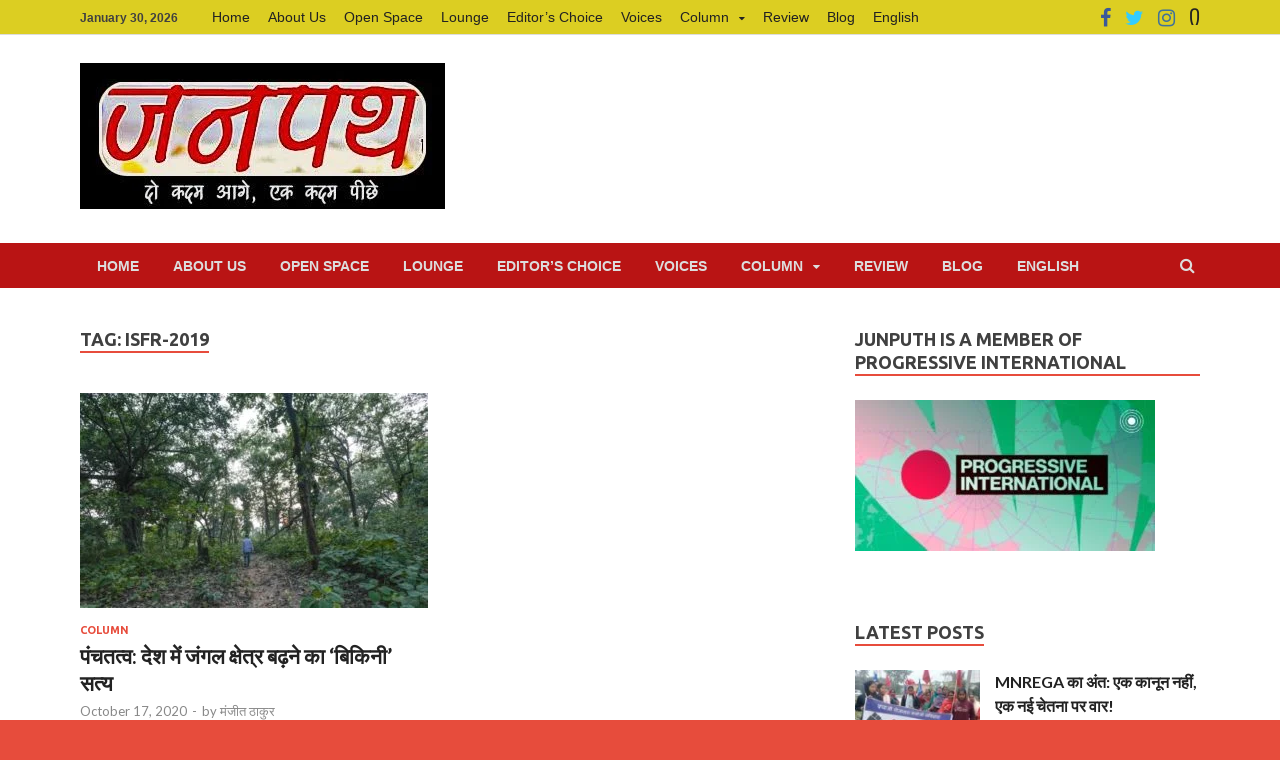

--- FILE ---
content_type: text/html; charset=UTF-8
request_url: https://junputh.com/tag/isfr-2019/
body_size: 83181
content:
<!DOCTYPE html>
<html lang="Hi-IN">
<head>
<meta charset="UTF-8">
<meta name="viewport" content="width=device-width, initial-scale=1">
<link rel="profile" href="http://gmpg.org/xfn/11">
<!-- Global site tag (gtag.js) - Google Analytics -->
<script async src="https://www.googletagmanager.com/gtag/js?id=UA-163862066-1"></script>
<script>
  window.dataLayer = window.dataLayer || [];
  function gtag(){dataLayer.push(arguments);}
  gtag('js', new Date());

  gtag('config', 'UA-163862066-1');
</script>
<meta name='robots' content='index, follow, max-image-preview:large, max-snippet:-1, max-video-preview:-1' />

	<!-- This site is optimized with the Yoast SEO plugin v22.1 - https://yoast.com/wordpress/plugins/seo/ -->
	<title>ISFR-2019 Archives - Junputh</title>
	<link rel="canonical" href="https://junputh.com/tag/isfr-2019/" />
	<meta property="og:locale" content="hi_IN" />
	<meta property="og:type" content="article" />
	<meta property="og:title" content="ISFR-2019 Archives - Junputh" />
	<meta property="og:url" content="https://junputh.com/tag/isfr-2019/" />
	<meta property="og:site_name" content="Junputh" />
	<meta property="og:image" content="https://junputh.com/wp-content/uploads/2020/04/logonew.jpg" />
	<meta property="og:image:width" content="365" />
	<meta property="og:image:height" content="146" />
	<meta property="og:image:type" content="image/jpeg" />
	<meta name="twitter:card" content="summary_large_image" />
	<meta name="twitter:site" content="@junputh" />
	<script type="application/ld+json" class="yoast-schema-graph">{"@context":"https://schema.org","@graph":[{"@type":"CollectionPage","@id":"https://junputh.com/tag/isfr-2019/","url":"https://junputh.com/tag/isfr-2019/","name":"ISFR-2019 Archives - Junputh","isPartOf":{"@id":"https://junputh.com/#website"},"primaryImageOfPage":{"@id":"https://junputh.com/tag/isfr-2019/#primaryimage"},"image":{"@id":"https://junputh.com/tag/isfr-2019/#primaryimage"},"thumbnailUrl":"https://junputh.com/wp-content/uploads/2020/10/0.67660000_1537341862_forest.jpg","breadcrumb":{"@id":"https://junputh.com/tag/isfr-2019/#breadcrumb"},"inLanguage":"en-US"},{"@type":"ImageObject","inLanguage":"en-US","@id":"https://junputh.com/tag/isfr-2019/#primaryimage","url":"https://junputh.com/wp-content/uploads/2020/10/0.67660000_1537341862_forest.jpg","contentUrl":"https://junputh.com/wp-content/uploads/2020/10/0.67660000_1537341862_forest.jpg","width":1024,"height":682},{"@type":"BreadcrumbList","@id":"https://junputh.com/tag/isfr-2019/#breadcrumb","itemListElement":[{"@type":"ListItem","position":1,"name":"Home","item":"https://junputh.com/"},{"@type":"ListItem","position":2,"name":"ISFR-2019"}]},{"@type":"WebSite","@id":"https://junputh.com/#website","url":"https://junputh.com/","name":"Junputh","description":"Junputh","publisher":{"@id":"https://junputh.com/#organization"},"potentialAction":[{"@type":"SearchAction","target":{"@type":"EntryPoint","urlTemplate":"https://junputh.com/?s={search_term_string}"},"query-input":"required name=search_term_string"}],"inLanguage":"en-US"},{"@type":"Organization","@id":"https://junputh.com/#organization","name":"Junputh","url":"https://junputh.com/","logo":{"@type":"ImageObject","inLanguage":"en-US","@id":"https://junputh.com/#/schema/logo/image/","url":"https://junputh.com/wp-content/uploads/2020/04/Junputh-Logo-1.jpg","contentUrl":"https://junputh.com/wp-content/uploads/2020/04/Junputh-Logo-1.jpg","width":500,"height":200,"caption":"Junputh"},"image":{"@id":"https://junputh.com/#/schema/logo/image/"},"sameAs":["https://www.facebook.com/junputh","https://twitter.com/junputh"]}]}</script>
	<!-- / Yoast SEO plugin. -->


<link rel='dns-prefetch' href='//fonts.googleapis.com' />
<link rel='dns-prefetch' href='//pagead2.googlesyndication.com' />
<link rel="alternate" type="application/rss+xml" title="Junputh &raquo; Feed" href="https://junputh.com/feed/" />
<link rel="alternate" type="application/rss+xml" title="Junputh &raquo; Comments Feed" href="https://junputh.com/comments/feed/" />
<link rel="alternate" type="application/rss+xml" title="Junputh &raquo; ISFR-2019 Tag Feed" href="https://junputh.com/tag/isfr-2019/feed/" />
<script type="text/javascript">
/* <![CDATA[ */
window._wpemojiSettings = {"baseUrl":"https:\/\/s.w.org\/images\/core\/emoji\/14.0.0\/72x72\/","ext":".png","svgUrl":"https:\/\/s.w.org\/images\/core\/emoji\/14.0.0\/svg\/","svgExt":".svg","source":{"concatemoji":"https:\/\/junputh.com\/wp-includes\/js\/wp-emoji-release.min.js?ver=6.4.6"}};
/*! This file is auto-generated */
!function(i,n){var o,s,e;function c(e){try{var t={supportTests:e,timestamp:(new Date).valueOf()};sessionStorage.setItem(o,JSON.stringify(t))}catch(e){}}function p(e,t,n){e.clearRect(0,0,e.canvas.width,e.canvas.height),e.fillText(t,0,0);var t=new Uint32Array(e.getImageData(0,0,e.canvas.width,e.canvas.height).data),r=(e.clearRect(0,0,e.canvas.width,e.canvas.height),e.fillText(n,0,0),new Uint32Array(e.getImageData(0,0,e.canvas.width,e.canvas.height).data));return t.every(function(e,t){return e===r[t]})}function u(e,t,n){switch(t){case"flag":return n(e,"\ud83c\udff3\ufe0f\u200d\u26a7\ufe0f","\ud83c\udff3\ufe0f\u200b\u26a7\ufe0f")?!1:!n(e,"\ud83c\uddfa\ud83c\uddf3","\ud83c\uddfa\u200b\ud83c\uddf3")&&!n(e,"\ud83c\udff4\udb40\udc67\udb40\udc62\udb40\udc65\udb40\udc6e\udb40\udc67\udb40\udc7f","\ud83c\udff4\u200b\udb40\udc67\u200b\udb40\udc62\u200b\udb40\udc65\u200b\udb40\udc6e\u200b\udb40\udc67\u200b\udb40\udc7f");case"emoji":return!n(e,"\ud83e\udef1\ud83c\udffb\u200d\ud83e\udef2\ud83c\udfff","\ud83e\udef1\ud83c\udffb\u200b\ud83e\udef2\ud83c\udfff")}return!1}function f(e,t,n){var r="undefined"!=typeof WorkerGlobalScope&&self instanceof WorkerGlobalScope?new OffscreenCanvas(300,150):i.createElement("canvas"),a=r.getContext("2d",{willReadFrequently:!0}),o=(a.textBaseline="top",a.font="600 32px Arial",{});return e.forEach(function(e){o[e]=t(a,e,n)}),o}function t(e){var t=i.createElement("script");t.src=e,t.defer=!0,i.head.appendChild(t)}"undefined"!=typeof Promise&&(o="wpEmojiSettingsSupports",s=["flag","emoji"],n.supports={everything:!0,everythingExceptFlag:!0},e=new Promise(function(e){i.addEventListener("DOMContentLoaded",e,{once:!0})}),new Promise(function(t){var n=function(){try{var e=JSON.parse(sessionStorage.getItem(o));if("object"==typeof e&&"number"==typeof e.timestamp&&(new Date).valueOf()<e.timestamp+604800&&"object"==typeof e.supportTests)return e.supportTests}catch(e){}return null}();if(!n){if("undefined"!=typeof Worker&&"undefined"!=typeof OffscreenCanvas&&"undefined"!=typeof URL&&URL.createObjectURL&&"undefined"!=typeof Blob)try{var e="postMessage("+f.toString()+"("+[JSON.stringify(s),u.toString(),p.toString()].join(",")+"));",r=new Blob([e],{type:"text/javascript"}),a=new Worker(URL.createObjectURL(r),{name:"wpTestEmojiSupports"});return void(a.onmessage=function(e){c(n=e.data),a.terminate(),t(n)})}catch(e){}c(n=f(s,u,p))}t(n)}).then(function(e){for(var t in e)n.supports[t]=e[t],n.supports.everything=n.supports.everything&&n.supports[t],"flag"!==t&&(n.supports.everythingExceptFlag=n.supports.everythingExceptFlag&&n.supports[t]);n.supports.everythingExceptFlag=n.supports.everythingExceptFlag&&!n.supports.flag,n.DOMReady=!1,n.readyCallback=function(){n.DOMReady=!0}}).then(function(){return e}).then(function(){var e;n.supports.everything||(n.readyCallback(),(e=n.source||{}).concatemoji?t(e.concatemoji):e.wpemoji&&e.twemoji&&(t(e.twemoji),t(e.wpemoji)))}))}((window,document),window._wpemojiSettings);
/* ]]> */
</script>
<style id='wp-emoji-styles-inline-css' type='text/css'>

	img.wp-smiley, img.emoji {
		display: inline !important;
		border: none !important;
		box-shadow: none !important;
		height: 1em !important;
		width: 1em !important;
		margin: 0 0.07em !important;
		vertical-align: -0.1em !important;
		background: none !important;
		padding: 0 !important;
	}
</style>
<link rel='stylesheet' id='wp-block-library-css' href='https://junputh.com/wp-includes/css/dist/block-library/style.min.css?ver=6.4.6' type='text/css' media='all' />
<style id='wp-block-library-theme-inline-css' type='text/css'>
.wp-block-audio figcaption{color:#555;font-size:13px;text-align:center}.is-dark-theme .wp-block-audio figcaption{color:hsla(0,0%,100%,.65)}.wp-block-audio{margin:0 0 1em}.wp-block-code{border:1px solid #ccc;border-radius:4px;font-family:Menlo,Consolas,monaco,monospace;padding:.8em 1em}.wp-block-embed figcaption{color:#555;font-size:13px;text-align:center}.is-dark-theme .wp-block-embed figcaption{color:hsla(0,0%,100%,.65)}.wp-block-embed{margin:0 0 1em}.blocks-gallery-caption{color:#555;font-size:13px;text-align:center}.is-dark-theme .blocks-gallery-caption{color:hsla(0,0%,100%,.65)}.wp-block-image figcaption{color:#555;font-size:13px;text-align:center}.is-dark-theme .wp-block-image figcaption{color:hsla(0,0%,100%,.65)}.wp-block-image{margin:0 0 1em}.wp-block-pullquote{border-bottom:4px solid;border-top:4px solid;color:currentColor;margin-bottom:1.75em}.wp-block-pullquote cite,.wp-block-pullquote footer,.wp-block-pullquote__citation{color:currentColor;font-size:.8125em;font-style:normal;text-transform:uppercase}.wp-block-quote{border-left:.25em solid;margin:0 0 1.75em;padding-left:1em}.wp-block-quote cite,.wp-block-quote footer{color:currentColor;font-size:.8125em;font-style:normal;position:relative}.wp-block-quote.has-text-align-right{border-left:none;border-right:.25em solid;padding-left:0;padding-right:1em}.wp-block-quote.has-text-align-center{border:none;padding-left:0}.wp-block-quote.is-large,.wp-block-quote.is-style-large,.wp-block-quote.is-style-plain{border:none}.wp-block-search .wp-block-search__label{font-weight:700}.wp-block-search__button{border:1px solid #ccc;padding:.375em .625em}:where(.wp-block-group.has-background){padding:1.25em 2.375em}.wp-block-separator.has-css-opacity{opacity:.4}.wp-block-separator{border:none;border-bottom:2px solid;margin-left:auto;margin-right:auto}.wp-block-separator.has-alpha-channel-opacity{opacity:1}.wp-block-separator:not(.is-style-wide):not(.is-style-dots){width:100px}.wp-block-separator.has-background:not(.is-style-dots){border-bottom:none;height:1px}.wp-block-separator.has-background:not(.is-style-wide):not(.is-style-dots){height:2px}.wp-block-table{margin:0 0 1em}.wp-block-table td,.wp-block-table th{word-break:normal}.wp-block-table figcaption{color:#555;font-size:13px;text-align:center}.is-dark-theme .wp-block-table figcaption{color:hsla(0,0%,100%,.65)}.wp-block-video figcaption{color:#555;font-size:13px;text-align:center}.is-dark-theme .wp-block-video figcaption{color:hsla(0,0%,100%,.65)}.wp-block-video{margin:0 0 1em}.wp-block-template-part.has-background{margin-bottom:0;margin-top:0;padding:1.25em 2.375em}
</style>
<style id='pdfemb-pdf-embedder-viewer-style-inline-css' type='text/css'>
.wp-block-pdfemb-pdf-embedder-viewer{max-width:none}

</style>
<style id='classic-theme-styles-inline-css' type='text/css'>
/*! This file is auto-generated */
.wp-block-button__link{color:#fff;background-color:#32373c;border-radius:9999px;box-shadow:none;text-decoration:none;padding:calc(.667em + 2px) calc(1.333em + 2px);font-size:1.125em}.wp-block-file__button{background:#32373c;color:#fff;text-decoration:none}
</style>
<style id='global-styles-inline-css' type='text/css'>
body{--wp--preset--color--black: #000000;--wp--preset--color--cyan-bluish-gray: #abb8c3;--wp--preset--color--white: #ffffff;--wp--preset--color--pale-pink: #f78da7;--wp--preset--color--vivid-red: #cf2e2e;--wp--preset--color--luminous-vivid-orange: #ff6900;--wp--preset--color--luminous-vivid-amber: #fcb900;--wp--preset--color--light-green-cyan: #7bdcb5;--wp--preset--color--vivid-green-cyan: #00d084;--wp--preset--color--pale-cyan-blue: #8ed1fc;--wp--preset--color--vivid-cyan-blue: #0693e3;--wp--preset--color--vivid-purple: #9b51e0;--wp--preset--gradient--vivid-cyan-blue-to-vivid-purple: linear-gradient(135deg,rgba(6,147,227,1) 0%,rgb(155,81,224) 100%);--wp--preset--gradient--light-green-cyan-to-vivid-green-cyan: linear-gradient(135deg,rgb(122,220,180) 0%,rgb(0,208,130) 100%);--wp--preset--gradient--luminous-vivid-amber-to-luminous-vivid-orange: linear-gradient(135deg,rgba(252,185,0,1) 0%,rgba(255,105,0,1) 100%);--wp--preset--gradient--luminous-vivid-orange-to-vivid-red: linear-gradient(135deg,rgba(255,105,0,1) 0%,rgb(207,46,46) 100%);--wp--preset--gradient--very-light-gray-to-cyan-bluish-gray: linear-gradient(135deg,rgb(238,238,238) 0%,rgb(169,184,195) 100%);--wp--preset--gradient--cool-to-warm-spectrum: linear-gradient(135deg,rgb(74,234,220) 0%,rgb(151,120,209) 20%,rgb(207,42,186) 40%,rgb(238,44,130) 60%,rgb(251,105,98) 80%,rgb(254,248,76) 100%);--wp--preset--gradient--blush-light-purple: linear-gradient(135deg,rgb(255,206,236) 0%,rgb(152,150,240) 100%);--wp--preset--gradient--blush-bordeaux: linear-gradient(135deg,rgb(254,205,165) 0%,rgb(254,45,45) 50%,rgb(107,0,62) 100%);--wp--preset--gradient--luminous-dusk: linear-gradient(135deg,rgb(255,203,112) 0%,rgb(199,81,192) 50%,rgb(65,88,208) 100%);--wp--preset--gradient--pale-ocean: linear-gradient(135deg,rgb(255,245,203) 0%,rgb(182,227,212) 50%,rgb(51,167,181) 100%);--wp--preset--gradient--electric-grass: linear-gradient(135deg,rgb(202,248,128) 0%,rgb(113,206,126) 100%);--wp--preset--gradient--midnight: linear-gradient(135deg,rgb(2,3,129) 0%,rgb(40,116,252) 100%);--wp--preset--font-size--small: 13px;--wp--preset--font-size--medium: 20px;--wp--preset--font-size--large: 36px;--wp--preset--font-size--x-large: 42px;--wp--preset--spacing--20: 0.44rem;--wp--preset--spacing--30: 0.67rem;--wp--preset--spacing--40: 1rem;--wp--preset--spacing--50: 1.5rem;--wp--preset--spacing--60: 2.25rem;--wp--preset--spacing--70: 3.38rem;--wp--preset--spacing--80: 5.06rem;--wp--preset--shadow--natural: 6px 6px 9px rgba(0, 0, 0, 0.2);--wp--preset--shadow--deep: 12px 12px 50px rgba(0, 0, 0, 0.4);--wp--preset--shadow--sharp: 6px 6px 0px rgba(0, 0, 0, 0.2);--wp--preset--shadow--outlined: 6px 6px 0px -3px rgba(255, 255, 255, 1), 6px 6px rgba(0, 0, 0, 1);--wp--preset--shadow--crisp: 6px 6px 0px rgba(0, 0, 0, 1);}:where(.is-layout-flex){gap: 0.5em;}:where(.is-layout-grid){gap: 0.5em;}body .is-layout-flow > .alignleft{float: left;margin-inline-start: 0;margin-inline-end: 2em;}body .is-layout-flow > .alignright{float: right;margin-inline-start: 2em;margin-inline-end: 0;}body .is-layout-flow > .aligncenter{margin-left: auto !important;margin-right: auto !important;}body .is-layout-constrained > .alignleft{float: left;margin-inline-start: 0;margin-inline-end: 2em;}body .is-layout-constrained > .alignright{float: right;margin-inline-start: 2em;margin-inline-end: 0;}body .is-layout-constrained > .aligncenter{margin-left: auto !important;margin-right: auto !important;}body .is-layout-constrained > :where(:not(.alignleft):not(.alignright):not(.alignfull)){max-width: var(--wp--style--global--content-size);margin-left: auto !important;margin-right: auto !important;}body .is-layout-constrained > .alignwide{max-width: var(--wp--style--global--wide-size);}body .is-layout-flex{display: flex;}body .is-layout-flex{flex-wrap: wrap;align-items: center;}body .is-layout-flex > *{margin: 0;}body .is-layout-grid{display: grid;}body .is-layout-grid > *{margin: 0;}:where(.wp-block-columns.is-layout-flex){gap: 2em;}:where(.wp-block-columns.is-layout-grid){gap: 2em;}:where(.wp-block-post-template.is-layout-flex){gap: 1.25em;}:where(.wp-block-post-template.is-layout-grid){gap: 1.25em;}.has-black-color{color: var(--wp--preset--color--black) !important;}.has-cyan-bluish-gray-color{color: var(--wp--preset--color--cyan-bluish-gray) !important;}.has-white-color{color: var(--wp--preset--color--white) !important;}.has-pale-pink-color{color: var(--wp--preset--color--pale-pink) !important;}.has-vivid-red-color{color: var(--wp--preset--color--vivid-red) !important;}.has-luminous-vivid-orange-color{color: var(--wp--preset--color--luminous-vivid-orange) !important;}.has-luminous-vivid-amber-color{color: var(--wp--preset--color--luminous-vivid-amber) !important;}.has-light-green-cyan-color{color: var(--wp--preset--color--light-green-cyan) !important;}.has-vivid-green-cyan-color{color: var(--wp--preset--color--vivid-green-cyan) !important;}.has-pale-cyan-blue-color{color: var(--wp--preset--color--pale-cyan-blue) !important;}.has-vivid-cyan-blue-color{color: var(--wp--preset--color--vivid-cyan-blue) !important;}.has-vivid-purple-color{color: var(--wp--preset--color--vivid-purple) !important;}.has-black-background-color{background-color: var(--wp--preset--color--black) !important;}.has-cyan-bluish-gray-background-color{background-color: var(--wp--preset--color--cyan-bluish-gray) !important;}.has-white-background-color{background-color: var(--wp--preset--color--white) !important;}.has-pale-pink-background-color{background-color: var(--wp--preset--color--pale-pink) !important;}.has-vivid-red-background-color{background-color: var(--wp--preset--color--vivid-red) !important;}.has-luminous-vivid-orange-background-color{background-color: var(--wp--preset--color--luminous-vivid-orange) !important;}.has-luminous-vivid-amber-background-color{background-color: var(--wp--preset--color--luminous-vivid-amber) !important;}.has-light-green-cyan-background-color{background-color: var(--wp--preset--color--light-green-cyan) !important;}.has-vivid-green-cyan-background-color{background-color: var(--wp--preset--color--vivid-green-cyan) !important;}.has-pale-cyan-blue-background-color{background-color: var(--wp--preset--color--pale-cyan-blue) !important;}.has-vivid-cyan-blue-background-color{background-color: var(--wp--preset--color--vivid-cyan-blue) !important;}.has-vivid-purple-background-color{background-color: var(--wp--preset--color--vivid-purple) !important;}.has-black-border-color{border-color: var(--wp--preset--color--black) !important;}.has-cyan-bluish-gray-border-color{border-color: var(--wp--preset--color--cyan-bluish-gray) !important;}.has-white-border-color{border-color: var(--wp--preset--color--white) !important;}.has-pale-pink-border-color{border-color: var(--wp--preset--color--pale-pink) !important;}.has-vivid-red-border-color{border-color: var(--wp--preset--color--vivid-red) !important;}.has-luminous-vivid-orange-border-color{border-color: var(--wp--preset--color--luminous-vivid-orange) !important;}.has-luminous-vivid-amber-border-color{border-color: var(--wp--preset--color--luminous-vivid-amber) !important;}.has-light-green-cyan-border-color{border-color: var(--wp--preset--color--light-green-cyan) !important;}.has-vivid-green-cyan-border-color{border-color: var(--wp--preset--color--vivid-green-cyan) !important;}.has-pale-cyan-blue-border-color{border-color: var(--wp--preset--color--pale-cyan-blue) !important;}.has-vivid-cyan-blue-border-color{border-color: var(--wp--preset--color--vivid-cyan-blue) !important;}.has-vivid-purple-border-color{border-color: var(--wp--preset--color--vivid-purple) !important;}.has-vivid-cyan-blue-to-vivid-purple-gradient-background{background: var(--wp--preset--gradient--vivid-cyan-blue-to-vivid-purple) !important;}.has-light-green-cyan-to-vivid-green-cyan-gradient-background{background: var(--wp--preset--gradient--light-green-cyan-to-vivid-green-cyan) !important;}.has-luminous-vivid-amber-to-luminous-vivid-orange-gradient-background{background: var(--wp--preset--gradient--luminous-vivid-amber-to-luminous-vivid-orange) !important;}.has-luminous-vivid-orange-to-vivid-red-gradient-background{background: var(--wp--preset--gradient--luminous-vivid-orange-to-vivid-red) !important;}.has-very-light-gray-to-cyan-bluish-gray-gradient-background{background: var(--wp--preset--gradient--very-light-gray-to-cyan-bluish-gray) !important;}.has-cool-to-warm-spectrum-gradient-background{background: var(--wp--preset--gradient--cool-to-warm-spectrum) !important;}.has-blush-light-purple-gradient-background{background: var(--wp--preset--gradient--blush-light-purple) !important;}.has-blush-bordeaux-gradient-background{background: var(--wp--preset--gradient--blush-bordeaux) !important;}.has-luminous-dusk-gradient-background{background: var(--wp--preset--gradient--luminous-dusk) !important;}.has-pale-ocean-gradient-background{background: var(--wp--preset--gradient--pale-ocean) !important;}.has-electric-grass-gradient-background{background: var(--wp--preset--gradient--electric-grass) !important;}.has-midnight-gradient-background{background: var(--wp--preset--gradient--midnight) !important;}.has-small-font-size{font-size: var(--wp--preset--font-size--small) !important;}.has-medium-font-size{font-size: var(--wp--preset--font-size--medium) !important;}.has-large-font-size{font-size: var(--wp--preset--font-size--large) !important;}.has-x-large-font-size{font-size: var(--wp--preset--font-size--x-large) !important;}
.wp-block-navigation a:where(:not(.wp-element-button)){color: inherit;}
:where(.wp-block-post-template.is-layout-flex){gap: 1.25em;}:where(.wp-block-post-template.is-layout-grid){gap: 1.25em;}
:where(.wp-block-columns.is-layout-flex){gap: 2em;}:where(.wp-block-columns.is-layout-grid){gap: 2em;}
.wp-block-pullquote{font-size: 1.5em;line-height: 1.6;}
</style>
<link rel='stylesheet' id='hitmag-fonts-css' href='https://fonts.googleapis.com/css?family=Ubuntu%3A400%2C500%2C700%7CLato%3A400%2C700%2C400italic%2C700italic%7COpen+Sans%3A400%2C400italic%2C700&#038;subset=latin%2Clatin-ext' type='text/css' media='all' />
<link rel='stylesheet' id='hitmag-font-awesome-css' href='https://junputh.com/wp-content/themes/hitmag/css/font-awesome.min.css?ver=4.7.0' type='text/css' media='all' />
<link rel='stylesheet' id='hitmag-style-css' href='https://junputh.com/wp-content/themes/hitmag/style.css?ver=6.4.6' type='text/css' media='all' />
<link rel='stylesheet' id='jquery-flexslider-css' href='https://junputh.com/wp-content/themes/hitmag/css/flexslider.css?ver=6.4.6' type='text/css' media='screen' />
<link rel='stylesheet' id='jquery-magnific-popup-css' href='https://junputh.com/wp-content/themes/hitmag/css/magnific-popup.css?ver=6.4.6' type='text/css' media='all' />
<link rel='stylesheet' id='heateor_sss_frontend_css-css' href='https://junputh.com/wp-content/plugins/sassy-social-share/public/css/sassy-social-share-public.css?ver=3.3.58' type='text/css' media='all' />
<style id='heateor_sss_frontend_css-inline-css' type='text/css'>
.heateor_sss_button_instagram span.heateor_sss_svg,a.heateor_sss_instagram span.heateor_sss_svg{background:radial-gradient(circle at 30% 107%,#fdf497 0,#fdf497 5%,#fd5949 45%,#d6249f 60%,#285aeb 90%)}.heateor_sss_horizontal_sharing .heateor_sss_svg,.heateor_sss_standard_follow_icons_container .heateor_sss_svg{color:#fff;border-width:0px;border-style:solid;border-color:transparent}.heateor_sss_horizontal_sharing .heateorSssTCBackground{color:#666}.heateor_sss_horizontal_sharing span.heateor_sss_svg:hover,.heateor_sss_standard_follow_icons_container span.heateor_sss_svg:hover{border-color:transparent;}.heateor_sss_vertical_sharing span.heateor_sss_svg,.heateor_sss_floating_follow_icons_container span.heateor_sss_svg{color:#fff;border-width:0px;border-style:solid;border-color:transparent;}.heateor_sss_vertical_sharing .heateorSssTCBackground{color:#666;}.heateor_sss_vertical_sharing span.heateor_sss_svg:hover,.heateor_sss_floating_follow_icons_container span.heateor_sss_svg:hover{border-color:transparent;}@media screen and (max-width:783px) {.heateor_sss_vertical_sharing{display:none!important}}
</style>
<script type="text/javascript" src="https://junputh.com/wp-includes/js/jquery/jquery.min.js?ver=3.7.1" id="jquery-core-js"></script>
<script type="text/javascript" src="https://junputh.com/wp-includes/js/jquery/jquery-migrate.min.js?ver=3.4.1" id="jquery-migrate-js"></script>
<!--[if lt IE 9]>
<script type="text/javascript" src="https://junputh.com/wp-content/themes/hitmag/js/html5shiv.min.js?ver=6.4.6" id="html5shiv-js"></script>
<![endif]-->
<link rel="https://api.w.org/" href="https://junputh.com/wp-json/" /><link rel="alternate" type="application/json" href="https://junputh.com/wp-json/wp/v2/tags/1555" /><link rel="EditURI" type="application/rsd+xml" title="RSD" href="https://junputh.com/xmlrpc.php?rsd" />
<meta name="generator" content="WordPress 6.4.6" />
			<meta property="fb:pages" content="435750959792305" />
			<meta name="generator" content="Site Kit by Google 1.121.0" />		<style type="text/css">
			
			button,
			input[type="button"],
			input[type="reset"],
			input[type="submit"] {
				background: #E74C3C;
			}

            .th-readmore {
                background: #E74C3C;
            }           

            a:hover {
                color: #E74C3C;
            } 

            .main-navigation a:hover {
                background-color: #E74C3C;
            }

            .main-navigation .current_page_item > a,
            .main-navigation .current-menu-item > a,
            .main-navigation .current_page_ancestor > a,
            .main-navigation .current-menu-ancestor > a {
                background-color: #E74C3C;
            }

            #main-nav-button:hover {
                background-color: #E74C3C;
            }

            .post-navigation .post-title:hover {
                color: #E74C3C;
            }

            .top-navigation a:hover {
                color: #E74C3C;
            }

            .top-navigation ul ul a:hover {
                background: #E74C3C;
            }

            #top-nav-button:hover {
                color: #E74C3C;
            }

            .responsive-mainnav li a:hover,
            .responsive-topnav li a:hover {
                background: #E74C3C;
            }

            #hm-search-form .search-form .search-submit {
                background-color: #E74C3C;
            }

            .nav-links .current {
                background: #E74C3C;
            }

            .elementor-widget-container h5,
            .widget-title {
                border-bottom: 2px solid #E74C3C;
            }

            .footer-widget-title {
                border-bottom: 2px solid #E74C3C;
            }

            .widget-area a:hover {
                color: #E74C3C;
            }

            .footer-widget-area .widget a:hover {
                color: #E74C3C;
            }

            .site-info a:hover {
                color: #E74C3C;
            }

            .search-form .search-submit {
                background: #E74C3C;
            }

            .hmb-entry-title a:hover {
                color: #E74C3C;
            }

            .hmb-entry-meta a:hover,
            .hms-meta a:hover {
                color: #E74C3C;
            }

            .hms-title a:hover {
                color: #E74C3C;
            }

            .hmw-grid-post .post-title a:hover {
                color: #E74C3C;
            }

            .footer-widget-area .hmw-grid-post .post-title a:hover,
            .footer-widget-area .hmb-entry-title a:hover,
            .footer-widget-area .hms-title a:hover {
                color: #E74C3C;
            }

            .hm-tabs-wdt .ui-state-active {
                border-bottom: 2px solid #E74C3C;
            }

            a.hm-viewall {
                background: #E74C3C;
            }

            #hitmag-tags a,
            .widget_tag_cloud .tagcloud a {
                background: #E74C3C;
            }

            .site-title a {
                color: #E74C3C;
            }

            .hitmag-post .entry-title a:hover {
                color: #E74C3C;
            }

            .hitmag-post .entry-meta a:hover {
                color: #E74C3C;
            }

            .cat-links a {
                color: #E74C3C;
            }

            .hitmag-single .entry-meta a:hover {
                color: #E74C3C;
            }

            .hitmag-single .author a:hover {
                color: #E74C3C;
            }

            .hm-author-content .author-posts-link {
                color: #E74C3C;
            }

            .hm-tags-links a:hover {
                background: #E74C3C;
            }

            .hm-tagged {
                background: #E74C3C;
            }

            .hm-edit-link a.post-edit-link {
                background: #E74C3C;
            }

            .arc-page-title {
                border-bottom: 2px solid #E74C3C;
            }

            .srch-page-title {
                border-bottom: 2px solid #E74C3C;
            }

            .hm-slider-details .cat-links {
                background: #E74C3C;
            }

            .hm-rel-post .post-title a:hover {
                color: #E74C3C;
            }

            .comment-author a {
                color: #E74C3C;
            }

            .comment-metadata a:hover,
            .comment-metadata a:focus,
            .pingback .comment-edit-link:hover,
            .pingback .comment-edit-link:focus {
                color: #E74C3C;
            }

            .comment-reply-link:hover,
            .comment-reply-link:focus {
                background: #E74C3C;
            }

            .required {
                color: #E74C3C;
            }

            blockquote {
                border-left: 3px solid #E74C3C;
            }

            .comment-reply-title small a:before {
                color: #E74C3C;
            }
            
            .woocommerce ul.products li.product h3:hover,
            .woocommerce-widget-area ul li a:hover,
            .woocommerce-loop-product__title:hover {
                color: #E74C3C;
            }

            .woocommerce-product-search input[type="submit"],
            .woocommerce #respond input#submit, 
            .woocommerce a.button, 
            .woocommerce button.button, 
            .woocommerce input.button,
            .woocommerce nav.woocommerce-pagination ul li a:focus,
            .woocommerce nav.woocommerce-pagination ul li a:hover,
            .woocommerce nav.woocommerce-pagination ul li span.current,
            .woocommerce span.onsale,
            .woocommerce-widget-area .widget-title,
            .woocommerce #respond input#submit.alt,
            .woocommerce a.button.alt,
            .woocommerce button.button.alt,
            .woocommerce input.button.alt {
                background: #E74C3C;
            }
            
            .wp-block-quote,
            .wp-block-quote:not(.is-large):not(.is-style-large) {
                border-left: 3px solid #E74C3C;
            }		</style>
	
<!-- Google AdSense meta tags added by Site Kit -->
<meta name="google-adsense-platform-account" content="ca-host-pub-2644536267352236">
<meta name="google-adsense-platform-domain" content="sitekit.withgoogle.com">
<!-- End Google AdSense meta tags added by Site Kit -->
	<style type="text/css">

			.site-title a,
		.site-description {
			position: absolute;
			clip: rect(1px, 1px, 1px, 1px);
		}

	
	</style>
	<style type="text/css" id="custom-background-css">
body.custom-background { background-color: #e74c3c; }
</style>
	
<!-- Google AdSense snippet added by Site Kit -->
<script type="text/javascript" async="async" src="https://pagead2.googlesyndication.com/pagead/js/adsbygoogle.js?client=ca-pub-2277069975172786&amp;host=ca-host-pub-2644536267352236" crossorigin="anonymous"></script>

<!-- End Google AdSense snippet added by Site Kit -->
<link rel="icon" href="https://junputh.com/wp-content/uploads/2020/04/Junputh-Favicon-150x150.jpg" sizes="32x32" />
<link rel="icon" href="https://junputh.com/wp-content/uploads/2020/04/Junputh-Favicon-300x300.jpg" sizes="192x192" />
<link rel="apple-touch-icon" href="https://junputh.com/wp-content/uploads/2020/04/Junputh-Favicon-300x300.jpg" />
<meta name="msapplication-TileImage" content="https://junputh.com/wp-content/uploads/2020/04/Junputh-Favicon-300x300.jpg" />
		<style type="text/css" id="wp-custom-css">
			.hm-slider-title {
    text-shadow: 0 0 5px #222;
    margin: 2px 0 0;
    line-height: 1.5;
}
.hms-title a {
    color: #222222;
    line-height: 1.4;
}
h1, h2, h3, h4, h5, h6 {
    clear: both;
    margin: 0.9em 0;
    line-height: 1.5;
}
.hmb-entry-meta a, .hms-meta a {
    color: #ec0909;
	font-size: 13px;
    font-weight: 700
}
.hitmag-single .entry-title {
line-height: 1.5;
}
.main-navigation {
    background-color: #b91414;
    clear: both;
    display: block;
    float: left;
    font-family: "Noto Sans", sans-serif;
    width: 100%;
}
#hm-menu-social li a::before {
    content: '\f408';
    display: inline-block;
    padding: 0 5px;
    font-family: 'FontAwesome';
    vertical-align: top;
    -webkit-font-smoothing: antialiased;
    font-size: 20px;
    color: #222;
}
.top-navigation a {
    color: #222;
    line-height: 20px;
    padding: 7.5px 9px;
    font-size: 12px;
    font-size: 0.85rem;
    font-weight: 500;
}
.hm-top-bar {
    height: 35px;
    background: #dcce22;
    border-bottom: 1px solid #ddd;
    font-family: "Noto Sans", sans-serif;
}
.site-info {
    line-height: 20px;
    background: #dcce22;
    font-size: 0px;
    font-size: 0rem;
    color: #ddd;
    overflow: hidden;
}
.site-footer {
    background: #b91414
}
element.style {
    max-width: 100%;
    height: auto;
    padding-top: 140px;
}

		</style>
		</head>

<body class="archive tag tag-isfr-2019 tag-1555 custom-background wp-custom-logo hitmag-full-width group-blog hfeed th-right-sidebar">



<div id="page" class="site hitmag-wrapper">
	<a class="skip-link screen-reader-text" href="#content">Skip to content</a>

	
	<header id="masthead" class="site-header" role="banner">

		
							<div class="hm-topnavbutton">
					<div class="hm-nwrap">
						<a href="#" class="navbutton" id="top-nav-button">Top Menu</a>
					</div>	
				</div>
				<div class="responsive-topnav"></div>					
			
			<div class="hm-top-bar">
				<div class="hm-container">
					
											<div class="hm-date">January 30, 2026</div>
					
											<div id="top-navigation" class="top-navigation">
							<div class="menu-primary-menu-container"><ul id="top-menu" class="menu"><li id="menu-item-572" class="menu-item menu-item-type-custom menu-item-object-custom menu-item-home menu-item-572"><a href="https://junputh.com/">Home</a></li>
<li id="menu-item-12490" class="menu-item menu-item-type-post_type menu-item-object-page menu-item-12490"><a href="https://junputh.com/about-us/">About Us</a></li>
<li id="menu-item-566" class="menu-item menu-item-type-taxonomy menu-item-object-category menu-item-566"><a href="https://junputh.com/open-space/">Open Space</a></li>
<li id="menu-item-565" class="menu-item menu-item-type-taxonomy menu-item-object-category menu-item-565"><a href="https://junputh.com/lounge/">Lounge</a></li>
<li id="menu-item-564" class="menu-item menu-item-type-taxonomy menu-item-object-category menu-item-564"><a href="https://junputh.com/editors-choice/">Editor&#8217;s Choice</a></li>
<li id="menu-item-571" class="menu-item menu-item-type-taxonomy menu-item-object-category menu-item-571"><a href="https://junputh.com/voices/">Voices</a></li>
<li id="menu-item-2089" class="menu-item menu-item-type-taxonomy menu-item-object-category menu-item-has-children menu-item-2089"><a href="https://junputh.com/column/">Column</a>
<ul class="sub-menu">
	<li id="menu-item-11532" class="menu-item menu-item-type-custom menu-item-object-custom menu-item-11532"><a href="https://junputh.com/tag/sankraman-kaal/">Sankraman kaal</a></li>
	<li id="menu-item-4864" class="menu-item menu-item-type-custom menu-item-object-custom menu-item-4864"><a href="https://junputh.com/tag/politically-incorrect/">Politically Incorrect</a></li>
	<li id="menu-item-2095" class="menu-item menu-item-type-custom menu-item-object-custom menu-item-2095"><a href="https://junputh.com/tag/tan-man-jan/">Tan Man Jan</a></li>
	<li id="menu-item-2093" class="menu-item menu-item-type-custom menu-item-object-custom menu-item-2093"><a href="https://junputh.com/tag/raag-darbari/">Raag Darbari</a></li>
	<li id="menu-item-2094" class="menu-item menu-item-type-custom menu-item-object-custom menu-item-2094"><a href="https://junputh.com/tag/baat-bolegi/">Baat Bolegi</a></li>
	<li id="menu-item-12814" class="menu-item menu-item-type-custom menu-item-object-custom menu-item-12814"><a href="https://junputh.com/tag/harf-o-hikayat/">Harf-O-Hikayat</a></li>
	<li id="menu-item-2173" class="menu-item menu-item-type-custom menu-item-object-custom menu-item-2173"><a href="https://junputh.com/tag/dakshinaavart/">Dakshinaavart</a></li>
	<li id="menu-item-2528" class="menu-item menu-item-type-custom menu-item-object-custom menu-item-2528"><a href="https://junputh.com/tag/deshaantar/">Deshaantar</a></li>
	<li id="menu-item-3418" class="menu-item menu-item-type-custom menu-item-object-custom menu-item-3418"><a href="https://junputh.com/tag/gaahe-bagaahe/">Gaahe-Bagaahe</a></li>
	<li id="menu-item-2661" class="menu-item menu-item-type-custom menu-item-object-custom menu-item-2661"><a href="https://junputh.com/tag/dicta-ficta/">Dicta-Ficta</a></li>
	<li id="menu-item-2600" class="menu-item menu-item-type-custom menu-item-object-custom menu-item-2600"><a href="https://junputh.com/tag/article-19/">Article 19</a></li>
	<li id="menu-item-3581" class="menu-item menu-item-type-custom menu-item-object-custom menu-item-3581"><a href="https://junputh.com/tag/tiryakaasan/">Tiryakaasan</a></li>
	<li id="menu-item-2096" class="menu-item menu-item-type-custom menu-item-object-custom menu-item-2096"><a href="https://junputh.com/tag/hafta-vasool">Hafta Vasool</a></li>
	<li id="menu-item-2097" class="menu-item menu-item-type-custom menu-item-object-custom menu-item-2097"><a href="https://junputh.com/tag/chhaan-ghont-ke/">Chhaan Ghont Ke</a></li>
	<li id="menu-item-3022" class="menu-item menu-item-type-custom menu-item-object-custom menu-item-3022"><a href="http://junputh.com/tag/panchatatva/">Panchatatva</a></li>
	<li id="menu-item-2272" class="menu-item menu-item-type-custom menu-item-object-custom menu-item-2272"><a href="https://junputh.com/tag/teesari-duniya/">Teesari Duniya</a></li>
	<li id="menu-item-721" class="menu-item menu-item-type-post_type menu-item-object-page menu-item-721"><a href="https://junputh.com/write-for-us/">Write for Us</a></li>
</ul>
</li>
<li id="menu-item-2294" class="menu-item menu-item-type-taxonomy menu-item-object-category menu-item-2294"><a href="https://junputh.com/review/">Review</a></li>
<li id="menu-item-567" class="menu-item menu-item-type-taxonomy menu-item-object-category menu-item-567"><a href="https://junputh.com/blog/">Blog</a></li>
<li id="menu-item-13922" class="menu-item menu-item-type-custom menu-item-object-custom menu-item-13922"><a href="http://english.junputh.com/">English</a></li>
</ul></div>					
						</div>		
					
					<div class="hm-social-menu"><div id="hm-menu-social" class="menu"><ul id="menu-social-items" class="menu-items"><li id="menu-item-1281" class="menu-item menu-item-type-custom menu-item-object-custom menu-item-1281"><a href="http://facebook.com/junputh"><span class="screen-reader-text">Facebook</span></a></li>
<li id="menu-item-1282" class="menu-item menu-item-type-custom menu-item-object-custom menu-item-1282"><a href="https://twitter.com/junputh"><span class="screen-reader-text">Twitter</span></a></li>
<li id="menu-item-1283" class="menu-item menu-item-type-custom menu-item-object-custom menu-item-1283"><a href="https://www.instagram.com/junputhindia/"><span class="screen-reader-text">Instagram</span></a></li>
<li id="menu-item-1287" class="menu-item menu-item-type-custom menu-item-object-custom menu-item-1287"><a href="http://www.followupstories.com/"><span class="screen-reader-text">FUS</span></a></li>
</ul></div></div>
				</div><!-- .hm-container -->
			</div><!-- .hm-top-bar -->

		
		
		<div class="header-main-area ">
			<div class="hm-container">
			<div class="site-branding">
				<div class="site-branding-content">
					<div class="hm-logo">
						<a href="https://junputh.com/" class="custom-logo-link" rel="home"><img width="365" height="146" src="https://junputh.com/wp-content/uploads/2020/04/cropped-logonew.jpg" class="custom-logo" alt="Junputh" decoding="async" fetchpriority="high" srcset="https://junputh.com/wp-content/uploads/2020/04/cropped-logonew.jpg 365w, https://junputh.com/wp-content/uploads/2020/04/cropped-logonew-300x120.jpg 300w" sizes="(max-width: 365px) 100vw, 365px" /></a>					</div><!-- .hm-logo -->

					<div class="hm-site-title">
													<p class="site-title"><a href="https://junputh.com/" rel="home">Junputh</a></p>
													<p class="site-description">Junputh</p>
											</div><!-- .hm-site-title -->
				</div><!-- .site-branding-content -->
			</div><!-- .site-branding -->

			
						</div><!-- .hm-container -->
		</div><!-- .header-main-area -->

		
		<div class="hm-nav-container">
			<nav id="site-navigation" class="main-navigation" role="navigation">
				<div class="hm-container">
					<div class="menu-primary-menu-container"><ul id="primary-menu" class="menu"><li class="menu-item menu-item-type-custom menu-item-object-custom menu-item-home menu-item-572"><a href="https://junputh.com/">Home</a></li>
<li class="menu-item menu-item-type-post_type menu-item-object-page menu-item-12490"><a href="https://junputh.com/about-us/">About Us</a></li>
<li class="menu-item menu-item-type-taxonomy menu-item-object-category menu-item-566"><a href="https://junputh.com/open-space/">Open Space</a></li>
<li class="menu-item menu-item-type-taxonomy menu-item-object-category menu-item-565"><a href="https://junputh.com/lounge/">Lounge</a></li>
<li class="menu-item menu-item-type-taxonomy menu-item-object-category menu-item-564"><a href="https://junputh.com/editors-choice/">Editor&#8217;s Choice</a></li>
<li class="menu-item menu-item-type-taxonomy menu-item-object-category menu-item-571"><a href="https://junputh.com/voices/">Voices</a></li>
<li class="menu-item menu-item-type-taxonomy menu-item-object-category menu-item-has-children menu-item-2089"><a href="https://junputh.com/column/">Column</a>
<ul class="sub-menu">
	<li class="menu-item menu-item-type-custom menu-item-object-custom menu-item-11532"><a href="https://junputh.com/tag/sankraman-kaal/">Sankraman kaal</a></li>
	<li class="menu-item menu-item-type-custom menu-item-object-custom menu-item-4864"><a href="https://junputh.com/tag/politically-incorrect/">Politically Incorrect</a></li>
	<li class="menu-item menu-item-type-custom menu-item-object-custom menu-item-2095"><a href="https://junputh.com/tag/tan-man-jan/">Tan Man Jan</a></li>
	<li class="menu-item menu-item-type-custom menu-item-object-custom menu-item-2093"><a href="https://junputh.com/tag/raag-darbari/">Raag Darbari</a></li>
	<li class="menu-item menu-item-type-custom menu-item-object-custom menu-item-2094"><a href="https://junputh.com/tag/baat-bolegi/">Baat Bolegi</a></li>
	<li class="menu-item menu-item-type-custom menu-item-object-custom menu-item-12814"><a href="https://junputh.com/tag/harf-o-hikayat/">Harf-O-Hikayat</a></li>
	<li class="menu-item menu-item-type-custom menu-item-object-custom menu-item-2173"><a href="https://junputh.com/tag/dakshinaavart/">Dakshinaavart</a></li>
	<li class="menu-item menu-item-type-custom menu-item-object-custom menu-item-2528"><a href="https://junputh.com/tag/deshaantar/">Deshaantar</a></li>
	<li class="menu-item menu-item-type-custom menu-item-object-custom menu-item-3418"><a href="https://junputh.com/tag/gaahe-bagaahe/">Gaahe-Bagaahe</a></li>
	<li class="menu-item menu-item-type-custom menu-item-object-custom menu-item-2661"><a href="https://junputh.com/tag/dicta-ficta/">Dicta-Ficta</a></li>
	<li class="menu-item menu-item-type-custom menu-item-object-custom menu-item-2600"><a href="https://junputh.com/tag/article-19/">Article 19</a></li>
	<li class="menu-item menu-item-type-custom menu-item-object-custom menu-item-3581"><a href="https://junputh.com/tag/tiryakaasan/">Tiryakaasan</a></li>
	<li class="menu-item menu-item-type-custom menu-item-object-custom menu-item-2096"><a href="https://junputh.com/tag/hafta-vasool">Hafta Vasool</a></li>
	<li class="menu-item menu-item-type-custom menu-item-object-custom menu-item-2097"><a href="https://junputh.com/tag/chhaan-ghont-ke/">Chhaan Ghont Ke</a></li>
	<li class="menu-item menu-item-type-custom menu-item-object-custom menu-item-3022"><a href="http://junputh.com/tag/panchatatva/">Panchatatva</a></li>
	<li class="menu-item menu-item-type-custom menu-item-object-custom menu-item-2272"><a href="https://junputh.com/tag/teesari-duniya/">Teesari Duniya</a></li>
	<li class="menu-item menu-item-type-post_type menu-item-object-page menu-item-721"><a href="https://junputh.com/write-for-us/">Write for Us</a></li>
</ul>
</li>
<li class="menu-item menu-item-type-taxonomy menu-item-object-category menu-item-2294"><a href="https://junputh.com/review/">Review</a></li>
<li class="menu-item menu-item-type-taxonomy menu-item-object-category menu-item-567"><a href="https://junputh.com/blog/">Blog</a></li>
<li class="menu-item menu-item-type-custom menu-item-object-custom menu-item-13922"><a href="http://english.junputh.com/">English</a></li>
</ul></div>					
											<div class="hm-search-button-icon"></div>
						<div class="hm-search-box-container">
							<div class="hm-search-box">
								<form role="search" method="get" class="search-form" action="https://junputh.com/">
				<label>
					<span class="screen-reader-text">Search for:</span>
					<input type="search" class="search-field" placeholder="Search &hellip;" value="" name="s" />
				</label>
				<input type="submit" class="search-submit" value="Search" />
			</form>							</div><!-- th-search-box -->
						</div><!-- .th-search-box-container -->
									</div><!-- .hm-container -->
			</nav><!-- #site-navigation -->
			<div class="hm-nwrap">
				<a href="#" class="navbutton" id="main-nav-button">Main Menu</a>
			</div>
			<div class="responsive-mainnav"></div>
		</div><!-- .hm-nav-container -->

		
	</header><!-- #masthead -->

	
	<div id="content" class="site-content">
		<div class="hm-container">

<div id="primary" class="content-area">
	<main id="main" class="site-main" role="main">

		
		
			<header class="page-header">
				<h1 class="page-title arc-page-title">Tag: <span>ISFR-2019</span></h1>			</header><!-- .page-header -->

			<div class="posts-wrap th-grid-2">
<article id="post-5807" class="hitmag-post post-5807 post type-post status-publish format-standard has-post-thumbnail hentry category-column tag-forest-cover tag-isfr-2019 tag-moef tag-panchatatva">

		
			<a href="https://junputh.com/column/panchatatva-indias-forest-cover-half-baked-truths-ifsr-2019/" title="पंचतत्व: देश में जंगल क्षेत्र बढ़ने का &#8216;बिकिनी&#8217; सत्य">
			<div class="archive-thumb">
			<img width="348" height="215" src="https://junputh.com/wp-content/uploads/2020/10/0.67660000_1537341862_forest-348x215.jpg" class="attachment-hitmag-grid size-hitmag-grid wp-post-image" alt="" decoding="async" />			</div><!-- .archive-thumb -->
		</a>
		
	<div class="archive-content">
		<header class="entry-header">
			<div class="cat-links"><a href="https://junputh.com/column/" rel="category tag">Column</a></div><h3 class="entry-title"><a href="https://junputh.com/column/panchatatva-indias-forest-cover-half-baked-truths-ifsr-2019/" rel="bookmark">पंचतत्व: देश में जंगल क्षेत्र बढ़ने का &#8216;बिकिनी&#8217; सत्य</a></h3>			<div class="entry-meta">
				<span class="posted-on"><a href="https://junputh.com/column/panchatatva-indias-forest-cover-half-baked-truths-ifsr-2019/" rel="bookmark"><time class="entry-date published" datetime="2020-10-17T14:55:01+05:30">October 17, 2020</time><time class="updated" datetime="2020-10-17T14:55:04+05:30">October 17, 2020</time></a></span><span class="meta-sep"> - </span><span class="byline"> by <span class="author vcard"><a class="url fn n" href="https://junputh.com/author/manjit-thakur/">मंजीत ठाकुर</a></span></span>			</div><!-- .entry-meta -->
					</header><!-- .entry-header -->

		<div class="entry-summary">
			<p>इंडिया स्टेट ऑफ फॉरेस्ट रिपोर्ट, 2019 के आंकड़े बता रहे हैं कि देश में आजादी के बाद से ही जंगलों के क्षेत्रफल में कोई कमी नहीं आई है. इसके मुताबिक, देश में वन क्षेत्र में करीब 5,188 वर्ग किलोमीटर की बढ़ोतरी हुई है और दिल्ली और गोवा को मिलाकर भूभाग इतना ही है..</p>
					<a href="https://junputh.com/column/panchatatva-indias-forest-cover-half-baked-truths-ifsr-2019/" class="th-readmore">Read More</a>
				
		</div><!-- .entry-summary -->
		
	</div><!-- .archive-content -->

	
</article><!-- #post-## --></div><!-- .posts-wrap -->
		
	</main><!-- #main -->
</div><!-- #primary -->


<aside id="secondary" class="widget-area" role="complementary">

	
	<section id="text-4" class="widget widget_text"><h4 class="widget-title">Junputh is a Member of Progressive International</h4>			<div class="textwidget"><p><a href="https://progressive.international/members/1f159de1-4ce3-4dba-8626-0048037171f8-junputh/en" target="_blank" rel="noopener"><img loading="lazy" decoding="async" class="alignnone size-medium wp-image-12499" src="https://junputh.com/wp-content/uploads/2021/06/9c2587a3-7f3f-4458-aeba-a15fb74947fb-300x151.jpg" alt="" width="300" height="151" srcset="https://junputh.com/wp-content/uploads/2021/06/9c2587a3-7f3f-4458-aeba-a15fb74947fb-300x151.jpg 300w, https://junputh.com/wp-content/uploads/2021/06/9c2587a3-7f3f-4458-aeba-a15fb74947fb.jpg 489w" sizes="(max-width: 300px) 100vw, 300px" /></a></p>
</div>
		</section><section id="sidebar_posts-2" class="widget widget_sidebar_posts">		<div class="hitmag-category-posts">
		<h4 class="widget-title">Latest Posts</h4>
		
			
								<div class="hms-post">
													<div class="hms-thumb">
								<a href="https://junputh.com/open-space/end-of-mnrega-is-an-attack-on-the-new-consciousness-of-people/" rel="bookmark" title="MNREGA का अंत: एक कानून नहीं, एक नई चेतना पर वार!">	
									<img width="135" height="93" src="https://junputh.com/wp-content/uploads/2026/01/598187125_10162439920083100_7441034855578917933_n.jpg-135x93.jpeg" class="attachment-hitmag-thumbnail size-hitmag-thumbnail wp-post-image" alt="" decoding="async" loading="lazy" />								</a>
							</div>
												<div class="hms-details">
							<h3 class="hms-title"><a href="https://junputh.com/open-space/end-of-mnrega-is-an-attack-on-the-new-consciousness-of-people/" rel="bookmark">MNREGA का अंत: एक कानून नहीं, एक नई चेतना पर वार!</a></h3>							<p class="hms-meta"><time class="entry-date published" datetime="2026-01-27T16:26:54+05:30">January 27, 2026</time><time class="updated" datetime="2026-01-27T16:26:56+05:30">January 27, 2026</time></p>
						</div>
					</div><!-- .hms-post -->
								<div class="hms-post">
													<div class="hms-thumb">
								<a href="https://junputh.com/voices/india-palestine-solidarity-network-statement-on-board-of-peace/" rel="bookmark" title="ट्रंप का “शांति बोर्ड” फ़लस्तीनियों के ज़ख्मों पर नमक रगड़ने जैसा: IPSN">	
									<img width="135" height="93" src="https://junputh.com/wp-content/uploads/2026/01/bop-135x93.jpg" class="attachment-hitmag-thumbnail size-hitmag-thumbnail wp-post-image" alt="" decoding="async" loading="lazy" />								</a>
							</div>
												<div class="hms-details">
							<h3 class="hms-title"><a href="https://junputh.com/voices/india-palestine-solidarity-network-statement-on-board-of-peace/" rel="bookmark">ट्रंप का “शांति बोर्ड” फ़लस्तीनियों के ज़ख्मों पर नमक रगड़ने जैसा: IPSN</a></h3>							<p class="hms-meta"><time class="entry-date published" datetime="2026-01-25T21:30:29+05:30">January 25, 2026</time><time class="updated" datetime="2026-01-25T21:36:44+05:30">January 25, 2026</time></p>
						</div>
					</div><!-- .hms-post -->
								<div class="hms-post">
													<div class="hms-thumb">
								<a href="https://junputh.com/review/book-review-ways-of-seeing-by-john-berger/" rel="bookmark" title="देखने के तरीके: जॉन बर्जर की प्रसिद्ध किताब  को पढ़ते हुए">	
									<img width="135" height="93" src="https://junputh.com/wp-content/uploads/2026/01/Waysofseeingcvr-135x93.jpg" class="attachment-hitmag-thumbnail size-hitmag-thumbnail wp-post-image" alt="" decoding="async" loading="lazy" />								</a>
							</div>
												<div class="hms-details">
							<h3 class="hms-title"><a href="https://junputh.com/review/book-review-ways-of-seeing-by-john-berger/" rel="bookmark">देखने के तरीके: जॉन बर्जर की प्रसिद्ध किताब  को पढ़ते हुए</a></h3>							<p class="hms-meta"><time class="entry-date published" datetime="2026-01-24T13:39:23+05:30">January 24, 2026</time><time class="updated" datetime="2026-01-24T13:40:11+05:30">January 24, 2026</time></p>
						</div>
					</div><!-- .hms-post -->
								<div class="hms-post">
													<div class="hms-thumb">
								<a href="https://junputh.com/open-space/the-lesson-from-political-experience-of-mnrega-is-not-going-to-die-soon/" rel="bookmark" title="मनरेगा से कमजोर लोगों को मिले राजनीतिक अनुभव की सीख आसानी से मिटने वाली नहीं है">	
									<img width="135" height="93" src="https://junputh.com/wp-content/uploads/2026/01/WhatsApp-Image-2026-01-22-at-17.25.50-1-135x93.jpeg" class="attachment-hitmag-thumbnail size-hitmag-thumbnail wp-post-image" alt="" decoding="async" loading="lazy" />								</a>
							</div>
												<div class="hms-details">
							<h3 class="hms-title"><a href="https://junputh.com/open-space/the-lesson-from-political-experience-of-mnrega-is-not-going-to-die-soon/" rel="bookmark">मनरेगा से कमजोर लोगों को मिले राजनीतिक अनुभव की सीख आसानी से मिटने वाली नहीं है</a></h3>							<p class="hms-meta"><time class="entry-date published" datetime="2026-01-22T20:58:53+05:30">January 22, 2026</time><time class="updated" datetime="2026-01-22T20:58:55+05:30">January 22, 2026</time></p>
						</div>
					</div><!-- .hms-post -->
								        
        </div><!-- .hitmag-category-posts -->


	</section><section id="archives-2" class="widget widget_archive"><h4 class="widget-title">Junputh Archives</h4>		<label class="screen-reader-text" for="archives-dropdown-2">Junputh Archives</label>
		<select id="archives-dropdown-2" name="archive-dropdown">
			
			<option value="">Select Month</option>
				<option value='https://junputh.com/2026/01/'> January 2026 &nbsp;(11)</option>
	<option value='https://junputh.com/2025/12/'> December 2025 &nbsp;(4)</option>
	<option value='https://junputh.com/2025/11/'> November 2025 &nbsp;(3)</option>
	<option value='https://junputh.com/2025/10/'> October 2025 &nbsp;(6)</option>
	<option value='https://junputh.com/2025/09/'> September 2025 &nbsp;(10)</option>
	<option value='https://junputh.com/2025/08/'> August 2025 &nbsp;(7)</option>
	<option value='https://junputh.com/2025/07/'> July 2025 &nbsp;(7)</option>
	<option value='https://junputh.com/2025/06/'> June 2025 &nbsp;(10)</option>
	<option value='https://junputh.com/2025/05/'> May 2025 &nbsp;(4)</option>
	<option value='https://junputh.com/2025/04/'> April 2025 &nbsp;(12)</option>
	<option value='https://junputh.com/2025/02/'> February 2025 &nbsp;(3)</option>
	<option value='https://junputh.com/2025/01/'> January 2025 &nbsp;(10)</option>
	<option value='https://junputh.com/2024/12/'> December 2024 &nbsp;(5)</option>
	<option value='https://junputh.com/2024/11/'> November 2024 &nbsp;(3)</option>
	<option value='https://junputh.com/2024/10/'> October 2024 &nbsp;(5)</option>
	<option value='https://junputh.com/2024/09/'> September 2024 &nbsp;(7)</option>
	<option value='https://junputh.com/2024/07/'> July 2024 &nbsp;(4)</option>
	<option value='https://junputh.com/2024/06/'> June 2024 &nbsp;(2)</option>
	<option value='https://junputh.com/2024/05/'> May 2024 &nbsp;(6)</option>
	<option value='https://junputh.com/2024/04/'> April 2024 &nbsp;(2)</option>
	<option value='https://junputh.com/2024/03/'> March 2024 &nbsp;(5)</option>
	<option value='https://junputh.com/2024/02/'> February 2024 &nbsp;(5)</option>
	<option value='https://junputh.com/2024/01/'> January 2024 &nbsp;(2)</option>
	<option value='https://junputh.com/2023/12/'> December 2023 &nbsp;(4)</option>
	<option value='https://junputh.com/2023/11/'> November 2023 &nbsp;(5)</option>
	<option value='https://junputh.com/2023/10/'> October 2023 &nbsp;(4)</option>
	<option value='https://junputh.com/2023/08/'> August 2023 &nbsp;(12)</option>
	<option value='https://junputh.com/2023/07/'> July 2023 &nbsp;(12)</option>
	<option value='https://junputh.com/2023/06/'> June 2023 &nbsp;(4)</option>
	<option value='https://junputh.com/2023/05/'> May 2023 &nbsp;(5)</option>
	<option value='https://junputh.com/2023/04/'> April 2023 &nbsp;(14)</option>
	<option value='https://junputh.com/2023/03/'> March 2023 &nbsp;(11)</option>
	<option value='https://junputh.com/2023/02/'> February 2023 &nbsp;(20)</option>
	<option value='https://junputh.com/2023/01/'> January 2023 &nbsp;(23)</option>
	<option value='https://junputh.com/2022/12/'> December 2022 &nbsp;(16)</option>
	<option value='https://junputh.com/2022/11/'> November 2022 &nbsp;(9)</option>
	<option value='https://junputh.com/2022/10/'> October 2022 &nbsp;(19)</option>
	<option value='https://junputh.com/2022/09/'> September 2022 &nbsp;(13)</option>
	<option value='https://junputh.com/2022/08/'> August 2022 &nbsp;(15)</option>
	<option value='https://junputh.com/2022/07/'> July 2022 &nbsp;(13)</option>
	<option value='https://junputh.com/2022/06/'> June 2022 &nbsp;(16)</option>
	<option value='https://junputh.com/2022/05/'> May 2022 &nbsp;(24)</option>
	<option value='https://junputh.com/2022/04/'> April 2022 &nbsp;(34)</option>
	<option value='https://junputh.com/2022/03/'> March 2022 &nbsp;(34)</option>
	<option value='https://junputh.com/2022/02/'> February 2022 &nbsp;(31)</option>
	<option value='https://junputh.com/2022/01/'> January 2022 &nbsp;(33)</option>
	<option value='https://junputh.com/2021/12/'> December 2021 &nbsp;(39)</option>
	<option value='https://junputh.com/2021/11/'> November 2021 &nbsp;(38)</option>
	<option value='https://junputh.com/2021/10/'> October 2021 &nbsp;(48)</option>
	<option value='https://junputh.com/2021/09/'> September 2021 &nbsp;(50)</option>
	<option value='https://junputh.com/2021/08/'> August 2021 &nbsp;(75)</option>
	<option value='https://junputh.com/2021/07/'> July 2021 &nbsp;(71)</option>
	<option value='https://junputh.com/2021/06/'> June 2021 &nbsp;(82)</option>
	<option value='https://junputh.com/2021/05/'> May 2021 &nbsp;(91)</option>
	<option value='https://junputh.com/2021/04/'> April 2021 &nbsp;(69)</option>
	<option value='https://junputh.com/2021/03/'> March 2021 &nbsp;(120)</option>
	<option value='https://junputh.com/2021/02/'> February 2021 &nbsp;(162)</option>
	<option value='https://junputh.com/2021/01/'> January 2021 &nbsp;(192)</option>
	<option value='https://junputh.com/2020/12/'> December 2020 &nbsp;(156)</option>
	<option value='https://junputh.com/2020/11/'> November 2020 &nbsp;(79)</option>
	<option value='https://junputh.com/2020/10/'> October 2020 &nbsp;(110)</option>
	<option value='https://junputh.com/2020/09/'> September 2020 &nbsp;(128)</option>
	<option value='https://junputh.com/2020/08/'> August 2020 &nbsp;(151)</option>
	<option value='https://junputh.com/2020/07/'> July 2020 &nbsp;(150)</option>
	<option value='https://junputh.com/2020/06/'> June 2020 &nbsp;(134)</option>
	<option value='https://junputh.com/2020/05/'> May 2020 &nbsp;(159)</option>
	<option value='https://junputh.com/2020/04/'> April 2020 &nbsp;(104)</option>
	<option value='https://junputh.com/2020/01/'> January 2020 &nbsp;(1)</option>
	<option value='https://junputh.com/2016/11/'> November 2016 &nbsp;(1)</option>
	<option value='https://junputh.com/2016/10/'> October 2016 &nbsp;(4)</option>
	<option value='https://junputh.com/2016/09/'> September 2016 &nbsp;(2)</option>
	<option value='https://junputh.com/2016/08/'> August 2016 &nbsp;(3)</option>
	<option value='https://junputh.com/2016/07/'> July 2016 &nbsp;(4)</option>
	<option value='https://junputh.com/2016/06/'> June 2016 &nbsp;(3)</option>
	<option value='https://junputh.com/2016/05/'> May 2016 &nbsp;(4)</option>
	<option value='https://junputh.com/2016/04/'> April 2016 &nbsp;(1)</option>
	<option value='https://junputh.com/2016/03/'> March 2016 &nbsp;(3)</option>
	<option value='https://junputh.com/2016/02/'> February 2016 &nbsp;(4)</option>
	<option value='https://junputh.com/2016/01/'> January 2016 &nbsp;(3)</option>
	<option value='https://junputh.com/2015/12/'> December 2015 &nbsp;(7)</option>
	<option value='https://junputh.com/2015/11/'> November 2015 &nbsp;(1)</option>
	<option value='https://junputh.com/2015/10/'> October 2015 &nbsp;(2)</option>
	<option value='https://junputh.com/2015/09/'> September 2015 &nbsp;(9)</option>
	<option value='https://junputh.com/2015/08/'> August 2015 &nbsp;(7)</option>
	<option value='https://junputh.com/2015/07/'> July 2015 &nbsp;(5)</option>
	<option value='https://junputh.com/2015/06/'> June 2015 &nbsp;(4)</option>
	<option value='https://junputh.com/2015/05/'> May 2015 &nbsp;(4)</option>
	<option value='https://junputh.com/2015/04/'> April 2015 &nbsp;(7)</option>
	<option value='https://junputh.com/2015/03/'> March 2015 &nbsp;(4)</option>
	<option value='https://junputh.com/2015/02/'> February 2015 &nbsp;(6)</option>
	<option value='https://junputh.com/2015/01/'> January 2015 &nbsp;(6)</option>
	<option value='https://junputh.com/2014/12/'> December 2014 &nbsp;(4)</option>
	<option value='https://junputh.com/2014/11/'> November 2014 &nbsp;(5)</option>
	<option value='https://junputh.com/2014/10/'> October 2014 &nbsp;(4)</option>
	<option value='https://junputh.com/2014/09/'> September 2014 &nbsp;(5)</option>
	<option value='https://junputh.com/2014/08/'> August 2014 &nbsp;(10)</option>
	<option value='https://junputh.com/2014/07/'> July 2014 &nbsp;(6)</option>
	<option value='https://junputh.com/2014/06/'> June 2014 &nbsp;(4)</option>
	<option value='https://junputh.com/2014/05/'> May 2014 &nbsp;(12)</option>
	<option value='https://junputh.com/2014/04/'> April 2014 &nbsp;(5)</option>
	<option value='https://junputh.com/2014/03/'> March 2014 &nbsp;(5)</option>
	<option value='https://junputh.com/2014/02/'> February 2014 &nbsp;(4)</option>
	<option value='https://junputh.com/2014/01/'> January 2014 &nbsp;(3)</option>
	<option value='https://junputh.com/2013/12/'> December 2013 &nbsp;(7)</option>
	<option value='https://junputh.com/2013/11/'> November 2013 &nbsp;(2)</option>
	<option value='https://junputh.com/2013/10/'> October 2013 &nbsp;(2)</option>
	<option value='https://junputh.com/2013/09/'> September 2013 &nbsp;(7)</option>
	<option value='https://junputh.com/2013/08/'> August 2013 &nbsp;(7)</option>
	<option value='https://junputh.com/2013/07/'> July 2013 &nbsp;(7)</option>
	<option value='https://junputh.com/2013/06/'> June 2013 &nbsp;(9)</option>
	<option value='https://junputh.com/2013/05/'> May 2013 &nbsp;(13)</option>
	<option value='https://junputh.com/2013/04/'> April 2013 &nbsp;(7)</option>
	<option value='https://junputh.com/2013/03/'> March 2013 &nbsp;(10)</option>
	<option value='https://junputh.com/2013/02/'> February 2013 &nbsp;(6)</option>
	<option value='https://junputh.com/2013/01/'> January 2013 &nbsp;(10)</option>
	<option value='https://junputh.com/2012/12/'> December 2012 &nbsp;(9)</option>
	<option value='https://junputh.com/2012/11/'> November 2012 &nbsp;(8)</option>
	<option value='https://junputh.com/2012/10/'> October 2012 &nbsp;(19)</option>
	<option value='https://junputh.com/2012/09/'> September 2012 &nbsp;(9)</option>
	<option value='https://junputh.com/2012/08/'> August 2012 &nbsp;(7)</option>
	<option value='https://junputh.com/2012/07/'> July 2012 &nbsp;(8)</option>
	<option value='https://junputh.com/2012/06/'> June 2012 &nbsp;(9)</option>
	<option value='https://junputh.com/2012/05/'> May 2012 &nbsp;(21)</option>
	<option value='https://junputh.com/2012/04/'> April 2012 &nbsp;(10)</option>
	<option value='https://junputh.com/2012/03/'> March 2012 &nbsp;(2)</option>
	<option value='https://junputh.com/2012/02/'> February 2012 &nbsp;(8)</option>
	<option value='https://junputh.com/2012/01/'> January 2012 &nbsp;(9)</option>
	<option value='https://junputh.com/2011/12/'> December 2011 &nbsp;(9)</option>
	<option value='https://junputh.com/2011/11/'> November 2011 &nbsp;(7)</option>
	<option value='https://junputh.com/2011/09/'> September 2011 &nbsp;(1)</option>
	<option value='https://junputh.com/2011/08/'> August 2011 &nbsp;(2)</option>
	<option value='https://junputh.com/2011/07/'> July 2011 &nbsp;(1)</option>
	<option value='https://junputh.com/2011/01/'> January 2011 &nbsp;(6)</option>
	<option value='https://junputh.com/2009/07/'> July 2009 &nbsp;(1)</option>
	<option value='https://junputh.com/2009/03/'> March 2009 &nbsp;(2)</option>
	<option value='https://junputh.com/2008/12/'> December 2008 &nbsp;(1)</option>
	<option value='https://junputh.com/2008/03/'> March 2008 &nbsp;(1)</option>
	<option value='https://junputh.com/2008/02/'> February 2008 &nbsp;(1)</option>
	<option value='https://junputh.com/2008/01/'> January 2008 &nbsp;(2)</option>
	<option value='https://junputh.com/2007/12/'> December 2007 &nbsp;(1)</option>
	<option value='https://junputh.com/2007/11/'> November 2007 &nbsp;(1)</option>
	<option value='https://junputh.com/2007/10/'> October 2007 &nbsp;(2)</option>
	<option value='https://junputh.com/2007/09/'> September 2007 &nbsp;(3)</option>
	<option value='https://junputh.com/2007/06/'> June 2007 &nbsp;(1)</option>
	<option value='https://junputh.com/2007/03/'> March 2007 &nbsp;(6)</option>
	<option value='https://junputh.com/2007/02/'> February 2007 &nbsp;(3)</option>
	<option value='https://junputh.com/2007/01/'> January 2007 &nbsp;(3)</option>

		</select>

			<script type="text/javascript">
/* <![CDATA[ */

(function() {
	var dropdown = document.getElementById( "archives-dropdown-2" );
	function onSelectChange() {
		if ( dropdown.options[ dropdown.selectedIndex ].value !== '' ) {
			document.location.href = this.options[ this.selectedIndex ].value;
		}
	}
	dropdown.onchange = onSelectChange;
})();

/* ]]> */
</script>
</section><section id="text-3" class="widget widget_text"><h4 class="widget-title">Tweet</h4>			<div class="textwidget"><p><a class="twitter-timeline" data-width="735" data-height="1000" data-dnt="true" href="https://twitter.com/Junputh?ref_src=twsrc%5Etfw">Tweets by Junputh</a><script async src="https://platform.twitter.com/widgets.js" charset="utf-8"></script></p>
</div>
		</section><section id="hitmag_tabbed_widget-2" class="widget widget_hitmag_tabbed_widget">
		<div class="hm-tabs-wdt">

		<ul class="hm-tab-nav">
			<li class="hm-tab"><a class="hm-tab-anchor" href="#hitmag-popular">Popular</a></li>
			<li class="hm-tab"><a class="hm-tab-anchor" href="#hitmag-comments">Comments</a></li>
			<li class="hm-tab"><a class="hm-tab-anchor" href="#hitmag-tags">Tags</a></li>
		</ul>

		<div class="tab-content">
			<div id="hitmag-popular">
										<div class="hms-post">
															<div class="hms-thumb">
									<a href="https://junputh.com/voices/statement-against-discrimination-with-minority-students-in-exams/" title="मुस्लिम छात्रों से अमानवीय व्यवहार के सम्बन्ध में प्रदेश के सामाजिक-सांस्कृतिक संगठनों की विज्ञप्ति"><img width="135" height="93" src="https://junputh.com/wp-content/uploads/2020/06/img18402181305-135x93.jpg" class="attachment-hitmag-thumbnail size-hitmag-thumbnail wp-post-image" alt="" decoding="async" loading="lazy" /></a>
								</div>
														<div class="hms-details">
								<h3 class="hms-title"><a href="https://junputh.com/voices/statement-against-discrimination-with-minority-students-in-exams/" rel="bookmark">मुस्लिम छात्रों से अमानवीय व्यवहार के सम्बन्ध में प्रदेश के सामाजिक-सांस्कृतिक संगठनों की विज्ञप्ति</a></h3>								<p class="hms-meta"><time class="entry-date published" datetime="2020-06-13T00:17:13+05:30">June 13, 2020</time><time class="updated" datetime="2020-06-13T00:17:22+05:30">June 13, 2020</time></p>
							</div>
						</div>
											<div class="hms-post">
															<div class="hms-thumb">
									<a href="https://junputh.com/column/deshaantar-ongoing-protests-and-political-upheaval-in-belarus/" title="देशान्&#x200d;तर: यूरोप के आखिरी तानाशाह को एक शिक्षिका की चुनौती"><img width="135" height="93" src="https://junputh.com/wp-content/uploads/2020/09/AP20217237147735-135x93.jpg" class="attachment-hitmag-thumbnail size-hitmag-thumbnail wp-post-image" alt="" decoding="async" loading="lazy" /></a>
								</div>
														<div class="hms-details">
								<h3 class="hms-title"><a href="https://junputh.com/column/deshaantar-ongoing-protests-and-political-upheaval-in-belarus/" rel="bookmark">देशान्&#x200d;तर: यूरोप के आखिरी तानाशाह को एक शिक्षिका की चुनौती</a></h3>								<p class="hms-meta"><time class="entry-date published" datetime="2020-09-06T17:26:47+05:30">September 6, 2020</time><time class="updated" datetime="2020-09-06T17:26:51+05:30">September 6, 2020</time></p>
							</div>
						</div>
											<div class="hms-post">
															<div class="hms-thumb">
									<a href="https://junputh.com/blog/one-hundred-years-of-inquilab-zindabad-and-legacy-of-hasrat-mohani/" title="इंक़लाब ज़िंदाबाद के सौ साल और हसरत मोहानी के तीन &#8216;एम&#8217;!"><img width="135" height="93" src="https://junputh.com/wp-content/uploads/2020/05/a2a51o8wPaM1Tz72_Maulana-Hasrat-Mohani-creator-of-Inquilab-Zindabad-135x93.jpg" class="attachment-hitmag-thumbnail size-hitmag-thumbnail wp-post-image" alt="" decoding="async" loading="lazy" /></a>
								</div>
														<div class="hms-details">
								<h3 class="hms-title"><a href="https://junputh.com/blog/one-hundred-years-of-inquilab-zindabad-and-legacy-of-hasrat-mohani/" rel="bookmark">इंक़लाब ज़िंदाबाद के सौ साल और हसरत मोहानी के तीन &#8216;एम&#8217;!</a></h3>								<p class="hms-meta"><time class="entry-date published" datetime="2020-05-17T15:35:05+05:30">May 17, 2020</time><time class="updated" datetime="2020-05-17T15:40:07+05:30">May 17, 2020</time></p>
							</div>
						</div>
											<div class="hms-post">
														<div class="hms-details">
								<h3 class="hms-title"><a href="https://junputh.com/blog/the-inconvenient-truth-of-a-convenient-profile-adag-legal-notice-to-the-caravan/" rel="bookmark">The inconvenient truth of a convenient profile: ADAG legal notice to the Caravan</a></h3>								<p class="hms-meta"><time class="entry-date published updated" datetime="2013-05-22T03:23:00+05:30">May 22, 2013</time></p>
							</div>
						</div>
											<div class="hms-post">
															<div class="hms-thumb">
									<a href="https://junputh.com/voices/survey-study-upp-marginalised-up-bihar-factsheet/" title="यूपी और बिहार के गरीबों के बीच बढ़ता जा रहा है हानिकारक  पैकेटबंद खाने का चलन: अध्ययन"><img width="135" height="93" src="https://junputh.com/wp-content/uploads/2023/03/WhatsApp-Image-2023-03-21-at-14.36.44-135x93.jpeg" class="attachment-hitmag-thumbnail size-hitmag-thumbnail wp-post-image" alt="" decoding="async" loading="lazy" /></a>
								</div>
														<div class="hms-details">
								<h3 class="hms-title"><a href="https://junputh.com/voices/survey-study-upp-marginalised-up-bihar-factsheet/" rel="bookmark">यूपी और बिहार के गरीबों के बीच बढ़ता जा रहा है हानिकारक  पैकेटबंद खाने का चलन: अध्ययन</a></h3>								<p class="hms-meta"><time class="entry-date published" datetime="2023-03-23T13:05:49+05:30">March 23, 2023</time><time class="updated" datetime="2023-03-23T13:05:52+05:30">March 23, 2023</time></p>
							</div>
						</div>
											<div class="hms-post">
															<div class="hms-thumb">
									<a href="https://junputh.com/open-space/sir-social-justice-and-the-indian-republic-challenges-ahead/" title="SIR, सामाजिक न्याय और भारतीय गणतंत्र का भविष्य: चुनौतियों का विश्लेषण"><img width="135" height="93" src="https://junputh.com/wp-content/uploads/2025/11/A-district-election-officer-in-Hajipur-Bihar.-PTI-135x93.jpg" class="attachment-hitmag-thumbnail size-hitmag-thumbnail wp-post-image" alt="" decoding="async" loading="lazy" /></a>
								</div>
														<div class="hms-details">
								<h3 class="hms-title"><a href="https://junputh.com/open-space/sir-social-justice-and-the-indian-republic-challenges-ahead/" rel="bookmark">SIR, सामाजिक न्याय और भारतीय गणतंत्र का भविष्य: चुनौतियों का विश्लेषण</a></h3>								<p class="hms-meta"><time class="entry-date published" datetime="2025-11-25T20:24:32+05:30">November 25, 2025</time><time class="updated" datetime="2025-11-25T20:26:21+05:30">November 25, 2025</time></p>
							</div>
						</div>
											<div class="hms-post">
															<div class="hms-thumb">
									<a href="https://junputh.com/blog/remembering-socialist-leader-sitaram-singh-on-his-birthday/" title="सीताराम सिंह: समाजवाद का एक आफ़ताब"><img width="135" height="93" src="https://junputh.com/wp-content/uploads/2020/05/ss1-135x93.jpg" class="attachment-hitmag-thumbnail size-hitmag-thumbnail wp-post-image" alt="" decoding="async" loading="lazy" /></a>
								</div>
														<div class="hms-details">
								<h3 class="hms-title"><a href="https://junputh.com/blog/remembering-socialist-leader-sitaram-singh-on-his-birthday/" rel="bookmark">सीताराम सिंह: समाजवाद का एक आफ़ताब</a></h3>								<p class="hms-meta"><time class="entry-date published" datetime="2020-05-18T16:16:15+05:30">May 18, 2020</time><time class="updated" datetime="2020-05-18T16:16:20+05:30">May 18, 2020</time></p>
							</div>
						</div>
											<div class="hms-post">
															<div class="hms-thumb">
									<a href="https://junputh.com/editors-choice/on-manisha-koirala-nepal-new-map-row-and-abp-news-uninformed-debate/" title="मनीषा के बहाने एक देश की सम्प्रभुता को ठेंगा दिखाने वाले शासक वर्ग के पिट्ठू पत्रकार"><img width="135" height="93" src="https://junputh.com/wp-content/uploads/2020/05/Manisha_Koirala_121720181217_5334-22122018104248-1-135x93.jpg" class="attachment-hitmag-thumbnail size-hitmag-thumbnail wp-post-image" alt="" decoding="async" loading="lazy" /></a>
								</div>
														<div class="hms-details">
								<h3 class="hms-title"><a href="https://junputh.com/editors-choice/on-manisha-koirala-nepal-new-map-row-and-abp-news-uninformed-debate/" rel="bookmark">मनीषा के बहाने एक देश की सम्प्रभुता को ठेंगा दिखाने वाले शासक वर्ग के पिट्ठू पत्रकार</a></h3>								<p class="hms-meta"><time class="entry-date published" datetime="2020-05-21T19:59:04+05:30">May 21, 2020</time><time class="updated" datetime="2020-05-21T20:01:39+05:30">May 21, 2020</time></p>
							</div>
						</div>
											<div class="hms-post">
															<div class="hms-thumb">
									<a href="https://junputh.com/voices/bellsonica-auto-union-fast-against-layoffs-and-anti-workers-policy/" title="बेलसोनिका यूनियन की सामूहिक भूख हड़ताल, छंटनी के खिलाफ आंदोलन तेज करने का आह्वान"><img width="135" height="93" src="https://junputh.com/wp-content/uploads/2023/03/WhatsApp-Image-2023-03-26-at-22.45.21-135x93.jpg" class="attachment-hitmag-thumbnail size-hitmag-thumbnail wp-post-image" alt="" decoding="async" loading="lazy" /></a>
								</div>
														<div class="hms-details">
								<h3 class="hms-title"><a href="https://junputh.com/voices/bellsonica-auto-union-fast-against-layoffs-and-anti-workers-policy/" rel="bookmark">बेलसोनिका यूनियन की सामूहिक भूख हड़ताल, छंटनी के खिलाफ आंदोलन तेज करने का आह्वान</a></h3>								<p class="hms-meta"><time class="entry-date published" datetime="2023-03-27T08:35:16+05:30">March 27, 2023</time><time class="updated" datetime="2023-03-27T08:35:21+05:30">March 27, 2023</time></p>
							</div>
						</div>
											<div class="hms-post">
															<div class="hms-thumb">
									<a href="https://junputh.com/voices/statement-of-condemnation-on-up-government-action-siddhartha-vardarajan/" title="Condemn the UP Government’s attempts to silence independent media"><img width="135" height="93" src="https://junputh.com/wp-content/uploads/2020/04/nationalherald_2020-04_0d5cb064-6bc1-4ae7-8ff1-13dfcf51aa77_yogi_adityanath1-135x93.jpg" class="attachment-hitmag-thumbnail size-hitmag-thumbnail wp-post-image" alt="" decoding="async" loading="lazy" /></a>
								</div>
														<div class="hms-details">
								<h3 class="hms-title"><a href="https://junputh.com/voices/statement-of-condemnation-on-up-government-action-siddhartha-vardarajan/" rel="bookmark">Condemn the UP Government’s attempts to silence independent media</a></h3>								<p class="hms-meta"><time class="entry-date published" datetime="2020-04-15T07:54:54+05:30">April 15, 2020</time><time class="updated" datetime="2020-04-16T14:37:34+05:30">April 16, 2020</time></p>
							</div>
						</div>
											<div class="hms-post">
															<div class="hms-thumb">
									<a href="https://junputh.com/blog/dear-dogs-welcome-to-the-world-of-technology-and-democracy/" title="काश! कुत्तों के पास भी अपना वकील होता&#8230;"><img width="135" height="93" src="https://junputh.com/wp-content/uploads/2025/09/1dkjog7c_stray-dogs_625x300_12_August_25-135x93.jpg" class="attachment-hitmag-thumbnail size-hitmag-thumbnail wp-post-image" alt="" decoding="async" loading="lazy" /></a>
								</div>
														<div class="hms-details">
								<h3 class="hms-title"><a href="https://junputh.com/blog/dear-dogs-welcome-to-the-world-of-technology-and-democracy/" rel="bookmark">काश! कुत्तों के पास भी अपना वकील होता&#8230;</a></h3>								<p class="hms-meta"><time class="entry-date published" datetime="2025-09-19T12:00:39+05:30">September 19, 2025</time><time class="updated" datetime="2025-09-19T12:00:46+05:30">September 19, 2025</time></p>
							</div>
						</div>
											<div class="hms-post">
															<div class="hms-thumb">
									<a href="https://junputh.com/open-space/rte-forum-peoples-manifesto-on-education-for-bihar-assembly-elections-2020/" title="बिहार विधानसभा चुनाव के लिए RTE Forum का शिक्षा जन-घोषणापत्र"><img width="135" height="93" src="https://junputh.com/wp-content/uploads/2020/10/Education-in-Bihar_opt-135x93.jpg" class="attachment-hitmag-thumbnail size-hitmag-thumbnail wp-post-image" alt="" decoding="async" loading="lazy" /></a>
								</div>
														<div class="hms-details">
								<h3 class="hms-title"><a href="https://junputh.com/open-space/rte-forum-peoples-manifesto-on-education-for-bihar-assembly-elections-2020/" rel="bookmark">बिहार विधानसभा चुनाव के लिए RTE Forum का शिक्षा जन-घोषणापत्र</a></h3>								<p class="hms-meta"><time class="entry-date published" datetime="2020-10-16T13:04:16+05:30">October 16, 2020</time><time class="updated" datetime="2020-10-16T13:28:11+05:30">October 16, 2020</time></p>
							</div>
						</div>
											<div class="hms-post">
															<div class="hms-thumb">
									<a href="https://junputh.com/open-space/tulsidas-and-ramcharitmanas-controversy-misinterpretations/" title="यह तुलसीदास का  पुनर्पाठ है या आत्महीनता से उपजा कुपाठ?"><img width="135" height="93" src="https://junputh.com/wp-content/uploads/2023/02/Stone_bas_relief_at_Banteay_Srei_in_Cambodia-135x93.jpg" class="attachment-hitmag-thumbnail size-hitmag-thumbnail wp-post-image" alt="" decoding="async" loading="lazy" /></a>
								</div>
														<div class="hms-details">
								<h3 class="hms-title"><a href="https://junputh.com/open-space/tulsidas-and-ramcharitmanas-controversy-misinterpretations/" rel="bookmark">यह तुलसीदास का  पुनर्पाठ है या आत्महीनता से उपजा कुपाठ?</a></h3>								<p class="hms-meta"><time class="entry-date published" datetime="2023-02-12T13:51:52+05:30">February 12, 2023</time><time class="updated" datetime="2023-02-12T13:51:55+05:30">February 12, 2023</time></p>
							</div>
						</div>
											<div class="hms-post">
															<div class="hms-thumb">
									<a href="https://junputh.com/voices/pratapgarh-scribe-sulabh-srivastava-death-demands-for-cbi-investigation/" title="पत्रकार की संदिग्ध मौत का PCI और EGI ने लिया संज्ञान, यूनियनें रोष में, विपक्ष सक्रिय, CBI जांच की मांग"><img width="135" height="93" src="https://junputh.com/wp-content/uploads/2021/06/ss-135x93.jpeg" class="attachment-hitmag-thumbnail size-hitmag-thumbnail wp-post-image" alt="" decoding="async" loading="lazy" /></a>
								</div>
														<div class="hms-details">
								<h3 class="hms-title"><a href="https://junputh.com/voices/pratapgarh-scribe-sulabh-srivastava-death-demands-for-cbi-investigation/" rel="bookmark">पत्रकार की संदिग्ध मौत का PCI और EGI ने लिया संज्ञान, यूनियनें रोष में, विपक्ष सक्रिय, CBI जांच की मांग</a></h3>								<p class="hms-meta"><time class="entry-date published" datetime="2021-06-16T11:22:28+05:30">June 16, 2021</time><time class="updated" datetime="2021-06-16T11:22:32+05:30">June 16, 2021</time></p>
							</div>
						</div>
											<div class="hms-post">
															<div class="hms-thumb">
									<a href="https://junputh.com/open-space/budgetary-cuts-in-agri-sector-to-increase-dissatisfaction-among-agrarian-sections/" title="खेतिहर समाज में असंतोष को बढ़ाएगा बजट में किसानों के साथ किया गया छल"><img width="135" height="93" src="https://junputh.com/wp-content/uploads/2023/02/ddddd-135x93.png" class="attachment-hitmag-thumbnail size-hitmag-thumbnail wp-post-image" alt="" decoding="async" loading="lazy" /></a>
								</div>
														<div class="hms-details">
								<h3 class="hms-title"><a href="https://junputh.com/open-space/budgetary-cuts-in-agri-sector-to-increase-dissatisfaction-among-agrarian-sections/" rel="bookmark">खेतिहर समाज में असंतोष को बढ़ाएगा बजट में किसानों के साथ किया गया छल</a></h3>								<p class="hms-meta"><time class="entry-date published" datetime="2023-02-04T14:12:56+05:30">February 4, 2023</time><time class="updated" datetime="2023-02-04T14:13:00+05:30">February 4, 2023</time></p>
							</div>
						</div>
											<div class="hms-post">
															<div class="hms-thumb">
									<a href="https://junputh.com/voices/banaras-kashi-patrkar-sangh-will-organised-upvas-against-attacks/" title="काशी पत्रकार संघ: पत्रकारों पर हमले के खिलाफ 6 फरवरी को उपवास"><img width="135" height="93" src="https://junputh.com/wp-content/uploads/2021/02/90876ptrka-135x93.jpg" class="attachment-hitmag-thumbnail size-hitmag-thumbnail wp-post-image" alt="" decoding="async" loading="lazy" /></a>
								</div>
														<div class="hms-details">
								<h3 class="hms-title"><a href="https://junputh.com/voices/banaras-kashi-patrkar-sangh-will-organised-upvas-against-attacks/" rel="bookmark">काशी पत्रकार संघ: पत्रकारों पर हमले के खिलाफ 6 फरवरी को उपवास</a></h3>								<p class="hms-meta"><time class="entry-date published" datetime="2021-02-05T16:26:56+05:30">February 5, 2021</time><time class="updated" datetime="2021-02-05T16:26:59+05:30">February 5, 2021</time></p>
							</div>
						</div>
											<div class="hms-post">
															<div class="hms-thumb">
									<a href="https://junputh.com/open-space/no-social-medical-economic-security-for-beedi-workers-in-india/" title="कम मजदूरी और स्वास्थ्य जोखिमों के बीच झूलते बीड़ी श्रमिक"><img width="135" height="93" src="https://junputh.com/wp-content/uploads/2021/02/unnamed-1-135x93.jpg" class="attachment-hitmag-thumbnail size-hitmag-thumbnail wp-post-image" alt="" decoding="async" loading="lazy" /></a>
								</div>
														<div class="hms-details">
								<h3 class="hms-title"><a href="https://junputh.com/open-space/no-social-medical-economic-security-for-beedi-workers-in-india/" rel="bookmark">कम मजदूरी और स्वास्थ्य जोखिमों के बीच झूलते बीड़ी श्रमिक</a></h3>								<p class="hms-meta"><time class="entry-date published" datetime="2021-02-02T21:02:01+05:30">February 2, 2021</time><time class="updated" datetime="2021-02-03T09:11:57+05:30">February 3, 2021</time></p>
							</div>
						</div>
											<div class="hms-post">
															<div class="hms-thumb">
									<a href="https://junputh.com/open-space/remembering-peter-norman-the-great-athlete-during-black-lives-matter-protests/" title="एक मरहूम खिलाड़ी के नाम एक मुल्क का माफ़ीनामा"><img width="135" height="93" src="https://junputh.com/wp-content/uploads/2020/06/1570603168-Norman-135x93.jpg" class="attachment-hitmag-thumbnail size-hitmag-thumbnail wp-post-image" alt="" decoding="async" loading="lazy" /></a>
								</div>
														<div class="hms-details">
								<h3 class="hms-title"><a href="https://junputh.com/open-space/remembering-peter-norman-the-great-athlete-during-black-lives-matter-protests/" rel="bookmark">एक मरहूम खिलाड़ी के नाम एक मुल्क का माफ़ीनामा</a></h3>								<p class="hms-meta"><time class="entry-date published" datetime="2020-06-15T21:21:37+05:30">June 15, 2020</time><time class="updated" datetime="2020-06-15T21:21:43+05:30">June 15, 2020</time></p>
							</div>
						</div>
								</div><!-- .tab-pane #hitmag-popular -->

			<div id="hitmag-comments">
											<div class="hmw-comment">
								<figure class="hmw_avatar">
									<a href="https://junputh.com/voices/statement-against-discrimination-with-minority-students-in-exams/#comment-123868">
										<img alt='' src='https://secure.gravatar.com/avatar/92c0b71c4ea0c97b1a2fce73eca1643d?s=50&#038;d=mm&#038;r=g' srcset='https://secure.gravatar.com/avatar/92c0b71c4ea0c97b1a2fce73eca1643d?s=100&#038;d=mm&#038;r=g 2x' class='avatar avatar-50 photo' height='50' width='50' loading='lazy' decoding='async'/>     
									</a>                               
								</figure> 
								<div class="hmw-comm-content">
									<a href="https://junputh.com/voices/statement-against-discrimination-with-minority-students-in-exams/#comment-123868">
										<span class="hmw-comment-author">MatthewGeoft </span> - <span class="hitmag_comment_post">मुस्लिम छात्रों से अमानवीय व्यवहार के सम्बन्ध में प्रदेश के सामाजिक-सांस्कृतिक संगठनों की विज्ञप्ति</span>
									</a>
									<p class="hmw-comment">
										FocusAnchor – Well-laid pages with helpful tips, understanding strategies feels effortless.									</p>
								</div>
							</div>
													<div class="hmw-comment">
								<figure class="hmw_avatar">
									<a href="https://junputh.com/column/deshaantar-ongoing-protests-and-political-upheaval-in-belarus/#comment-123867">
										<img alt='' src='https://secure.gravatar.com/avatar/828b68ad0913af950d453027a1649548?s=50&#038;d=mm&#038;r=g' srcset='https://secure.gravatar.com/avatar/828b68ad0913af950d453027a1649548?s=100&#038;d=mm&#038;r=g 2x' class='avatar avatar-50 photo' height='50' width='50' loading='lazy' decoding='async'/>     
									</a>                               
								</figure> 
								<div class="hmw-comm-content">
									<a href="https://junputh.com/column/deshaantar-ongoing-protests-and-political-upheaval-in-belarus/#comment-123867">
										<span class="hmw-comment-author">RandomNameGeoft </span> - <span class="hitmag_comment_post">देशान्&#x200d;तर: यूरोप के आखिरी तानाशाह को एक शिक्षिका की चुनौती</span>
									</a>
									<p class="hmw-comment">
										growth ledger info – The content is reliable and presented in a clean format.									</p>
								</div>
							</div>
													<div class="hmw-comment">
								<figure class="hmw_avatar">
									<a href="https://junputh.com/open-space/no-social-medical-economic-security-for-beedi-workers-in-india/#comment-123866">
										<img alt='' src='https://secure.gravatar.com/avatar/2be92c1f49dc6f88b583e6b1e952dd58?s=50&#038;d=mm&#038;r=g' srcset='https://secure.gravatar.com/avatar/2be92c1f49dc6f88b583e6b1e952dd58?s=100&#038;d=mm&#038;r=g 2x' class='avatar avatar-50 photo' height='50' width='50' loading='lazy' decoding='async'/>     
									</a>                               
								</figure> 
								<div class="hmw-comm-content">
									<a href="https://junputh.com/open-space/no-social-medical-economic-security-for-beedi-workers-in-india/#comment-123866">
										<span class="hmw-comment-author">Queenie ONLY FANS LEAKS </span> - <span class="hitmag_comment_post">कम मजदूरी और स्वास्थ्य जोखिमों के बीच झूलते बीड़ी श्रमिक</span>
									</a>
									<p class="hmw-comment">
										Amarachiayoki - Amarachi Agate Only Fans Leaked Fansly Leaks Mega Folder Download Link ( https://UrbanCrocSpot.org )									</p>
								</div>
							</div>
													<div class="hmw-comment">
								<figure class="hmw_avatar">
									<a href="https://junputh.com/column/deshaantar-ongoing-protests-and-political-upheaval-in-belarus/#comment-123865">
										<img alt='' src='https://secure.gravatar.com/avatar/795a52bea1c961aee64566857635d61b?s=50&#038;d=mm&#038;r=g' srcset='https://secure.gravatar.com/avatar/795a52bea1c961aee64566857635d61b?s=100&#038;d=mm&#038;r=g 2x' class='avatar avatar-50 photo' height='50' width='50' loading='lazy' decoding='async'/>     
									</a>                               
								</figure> 
								<div class="hmw-comm-content">
									<a href="https://junputh.com/column/deshaantar-ongoing-protests-and-political-upheaval-in-belarus/#comment-123865">
										<span class="hmw-comment-author">RandomNameGeoft </span> - <span class="hitmag_comment_post">देशान्&#x200d;तर: यूरोप के आखिरी तानाशाह को एक शिक्षिका की चुनौती</span>
									</a>
									<p class="hmw-comment">
										CapitalBridge – Friendly instructions and practical layout improve content exploration.									</p>
								</div>
							</div>
													<div class="hmw-comment">
								<figure class="hmw_avatar">
									<a href="https://junputh.com/column/deshaantar-ongoing-protests-and-political-upheaval-in-belarus/#comment-123864">
										<img alt='' src='https://secure.gravatar.com/avatar/92c0b71c4ea0c97b1a2fce73eca1643d?s=50&#038;d=mm&#038;r=g' srcset='https://secure.gravatar.com/avatar/92c0b71c4ea0c97b1a2fce73eca1643d?s=100&#038;d=mm&#038;r=g 2x' class='avatar avatar-50 photo' height='50' width='50' loading='lazy' decoding='async'/>     
									</a>                               
								</figure> 
								<div class="hmw-comm-content">
									<a href="https://junputh.com/column/deshaantar-ongoing-protests-and-political-upheaval-in-belarus/#comment-123864">
										<span class="hmw-comment-author">MatthewGeoft </span> - <span class="hitmag_comment_post">देशान्&#x200d;तर: यूरोप के आखिरी तानाशाह को एक शिक्षिका की चुनौती</span>
									</a>
									<p class="hmw-comment">
										AnchorLine – Friendly interface and clear instructions, learning strategies is easy and smooth.									</p>
								</div>
							</div>
													<div class="hmw-comment">
								<figure class="hmw_avatar">
									<a href="https://junputh.com/review/kai-chand-the-sare-aasman-by-shamsurrahman-farooqui/#comment-123863">
										<img alt='' src='https://secure.gravatar.com/avatar/be16f322f284357a249b9ca4edbca79d?s=50&#038;d=mm&#038;r=g' srcset='https://secure.gravatar.com/avatar/be16f322f284357a249b9ca4edbca79d?s=100&#038;d=mm&#038;r=g 2x' class='avatar avatar-50 photo' height='50' width='50' loading='lazy' decoding='async'/>     
									</a>                               
								</figure> 
								<div class="hmw-comm-content">
									<a href="https://junputh.com/review/kai-chand-the-sare-aasman-by-shamsurrahman-farooqui/#comment-123863">
										<span class="hmw-comment-author">Katmari ONLY FANS LEAKS </span> - <span class="hitmag_comment_post">कई चाँद थे सरे आसमां: हिन्द-इस्लामी तहज़ीब का एक सांस्कृतिक कोलाज</span>
									</a>
									<p class="hmw-comment">
										Janie Fit Only Fans Leaked Fansly Leaks Mega Folder Download Link ( https://UrbanCrocSpot.org )									</p>
								</div>
							</div>
													<div class="hmw-comment">
								<figure class="hmw_avatar">
									<a href="https://junputh.com/voices/survey-study-upp-marginalised-up-bihar-factsheet/#comment-123862">
										<img alt='' src='https://secure.gravatar.com/avatar/047fea72f30f77d414945fe8c7aa7b19?s=50&#038;d=mm&#038;r=g' srcset='https://secure.gravatar.com/avatar/047fea72f30f77d414945fe8c7aa7b19?s=100&#038;d=mm&#038;r=g 2x' class='avatar avatar-50 photo' height='50' width='50' loading='lazy' decoding='async'/>     
									</a>                               
								</figure> 
								<div class="hmw-comm-content">
									<a href="https://junputh.com/voices/survey-study-upp-marginalised-up-bihar-factsheet/#comment-123862">
										<span class="hmw-comment-author">4d scan near me </span> - <span class="hitmag_comment_post">यूपी और बिहार के गरीबों के बीच बढ़ता जा रहा है हानिकारक  पैकेटबंद खाने का चलन: अध्ययन</span>
									</a>
									<p class="hmw-comment">
										Clear, concise, and practical information. I appreciate how easy it is to follow.									</p>
								</div>
							</div>
													<div class="hmw-comment">
								<figure class="hmw_avatar">
									<a href="https://junputh.com/voices/statement-against-discrimination-with-minority-students-in-exams/#comment-123861">
										<img alt='' src='https://secure.gravatar.com/avatar/2beff54551c2d831777d91f5575f3967?s=50&#038;d=mm&#038;r=g' srcset='https://secure.gravatar.com/avatar/2beff54551c2d831777d91f5575f3967?s=100&#038;d=mm&#038;r=g 2x' class='avatar avatar-50 photo' height='50' width='50' loading='lazy' decoding='async'/>     
									</a>                               
								</figure> 
								<div class="hmw-comm-content">
									<a href="https://junputh.com/voices/statement-against-discrimination-with-minority-students-in-exams/#comment-123861">
										<span class="hmw-comment-author">RandomNameGeoft </span> - <span class="hitmag_comment_post">मुस्लिम छात्रों से अमानवीय व्यवहार के सम्बन्ध में प्रदेश के सामाजिक-सांस्कृतिक संगठनों की विज्ञप्ति</span>
									</a>
									<p class="hmw-comment">
										InsightHeritage – Intuitive menus and practical hints, navigating resources is simple.									</p>
								</div>
							</div>
													<div class="hmw-comment">
								<figure class="hmw_avatar">
									<a href="https://junputh.com/open-space/corruption-in-ugc-care-listed-research-magazines-and-journals/#comment-123860">
										<img alt='' src='https://secure.gravatar.com/avatar/3f643c38645c28725a30752230770a9c?s=50&#038;d=mm&#038;r=g' srcset='https://secure.gravatar.com/avatar/3f643c38645c28725a30752230770a9c?s=100&#038;d=mm&#038;r=g 2x' class='avatar avatar-50 photo' height='50' width='50' loading='lazy' decoding='async'/>     
									</a>                               
								</figure> 
								<div class="hmw-comm-content">
									<a href="https://junputh.com/open-space/corruption-in-ugc-care-listed-research-magazines-and-journals/#comment-123860">
										<span class="hmw-comment-author">YouDreamofShayy ONLY FANS LEAKS </span> - <span class="hitmag_comment_post">UGC की CARE लिस्टेड पत्रिकाएं: अकादमिक जगत में भ्रष्टाचार की नर्सरी</span>
									</a>
									<p class="hmw-comment">
										Envy Kells x Only Fans Leaked Fansly Leaks Mega Folder Download Link ( https://UrbanCrocSpot.org )									</p>
								</div>
							</div>
													<div class="hmw-comment">
								<figure class="hmw_avatar">
									<a href="https://junputh.com/column/deshaantar-ongoing-protests-and-political-upheaval-in-belarus/#comment-123859">
										<img alt='' src='https://secure.gravatar.com/avatar/2beff54551c2d831777d91f5575f3967?s=50&#038;d=mm&#038;r=g' srcset='https://secure.gravatar.com/avatar/2beff54551c2d831777d91f5575f3967?s=100&#038;d=mm&#038;r=g 2x' class='avatar avatar-50 photo' height='50' width='50' loading='lazy' decoding='async'/>     
									</a>                               
								</figure> 
								<div class="hmw-comm-content">
									<a href="https://junputh.com/column/deshaantar-ongoing-protests-and-political-upheaval-in-belarus/#comment-123859">
										<span class="hmw-comment-author">RandomNameGeoft </span> - <span class="hitmag_comment_post">देशान्&#x200d;तर: यूरोप के आखिरी तानाशाह को एक शिक्षिका की चुनौती</span>
									</a>
									<p class="hmw-comment">
										HeritageVision – Clean structure with helpful guidance, accessing content feels effortless.									</p>
								</div>
							</div>
													<div class="hmw-comment">
								<figure class="hmw_avatar">
									<a href="https://junputh.com/blog/remembering-socialist-leader-sitaram-singh-on-his-birthday/#comment-123858">
										<img alt='' src='https://secure.gravatar.com/avatar/2accb988052f69c9301542ccf187887e?s=50&#038;d=mm&#038;r=g' srcset='https://secure.gravatar.com/avatar/2accb988052f69c9301542ccf187887e?s=100&#038;d=mm&#038;r=g 2x' class='avatar avatar-50 photo' height='50' width='50' loading='lazy' decoding='async'/>     
									</a>                               
								</figure> 
								<div class="hmw-comm-content">
									<a href="https://junputh.com/blog/remembering-socialist-leader-sitaram-singh-on-his-birthday/#comment-123858">
										<span class="hmw-comment-author">Issa Baby Doll ONLY FANS LEAKS </span> - <span class="hitmag_comment_post">सीताराम सिंह: समाजवाद का एक आफ़ताब</span>
									</a>
									<p class="hmw-comment">
										Thick n Lite Only Fans Leaked Fansly Leaks Mega Folder Download Link ( https://UrbanCrocSpot.org )									</p>
								</div>
							</div>
													<div class="hmw-comment">
								<figure class="hmw_avatar">
									<a href="https://junputh.com/voices/statement-against-discrimination-with-minority-students-in-exams/#comment-123857">
										<img alt='' src='https://secure.gravatar.com/avatar/89e6f3bfff2edf48ca84723b49afd8bc?s=50&#038;d=mm&#038;r=g' srcset='https://secure.gravatar.com/avatar/89e6f3bfff2edf48ca84723b49afd8bc?s=100&#038;d=mm&#038;r=g 2x' class='avatar avatar-50 photo' height='50' width='50' loading='lazy' decoding='async'/>     
									</a>                               
								</figure> 
								<div class="hmw-comm-content">
									<a href="https://junputh.com/voices/statement-against-discrimination-with-minority-students-in-exams/#comment-123857">
										<span class="hmw-comment-author">RandomNameGeoft </span> - <span class="hitmag_comment_post">मुस्लिम छात्रों से अमानवीय व्यवहार के सम्बन्ध में प्रदेश के सामाजिक-सांस्कृतिक संगठनों की विज्ञप्ति</span>
									</a>
									<p class="hmw-comment">
										BondLink – Friendly design and helpful tips simplify navigating content quickly.									</p>
								</div>
							</div>
													<div class="hmw-comment">
								<figure class="hmw_avatar">
									<a href="https://junputh.com/voices/statement-of-condemnation-on-up-government-action-siddhartha-vardarajan/#comment-123856">
										<img alt='' src='https://secure.gravatar.com/avatar/5982b627979df9c367f5f82740101ced?s=50&#038;d=mm&#038;r=g' srcset='https://secure.gravatar.com/avatar/5982b627979df9c367f5f82740101ced?s=100&#038;d=mm&#038;r=g 2x' class='avatar avatar-50 photo' height='50' width='50' loading='lazy' decoding='async'/>     
									</a>                               
								</figure> 
								<div class="hmw-comm-content">
									<a href="https://junputh.com/voices/statement-of-condemnation-on-up-government-action-siddhartha-vardarajan/#comment-123856">
										<span class="hmw-comment-author">CuteFruit ONLY FANS LEAKS </span> - <span class="hitmag_comment_post">Condemn the UP Government’s attempts to silence independent media</span>
									</a>
									<p class="hmw-comment">
										Coco Fantasia Only Fans Leaked Fansly Leaks Mega Folder Download Link ( https://UrbanCrocSpot.org )									</p>
								</div>
							</div>
													<div class="hmw-comment">
								<figure class="hmw_avatar">
									<a href="https://junputh.com/voices/statement-against-discrimination-with-minority-students-in-exams/#comment-123855">
										<img alt='' src='https://secure.gravatar.com/avatar/bb38231f7efda43a6e31257bc69d0d41?s=50&#038;d=mm&#038;r=g' srcset='https://secure.gravatar.com/avatar/bb38231f7efda43a6e31257bc69d0d41?s=100&#038;d=mm&#038;r=g 2x' class='avatar avatar-50 photo' height='50' width='50' loading='lazy' decoding='async'/>     
									</a>                               
								</figure> 
								<div class="hmw-comm-content">
									<a href="https://junputh.com/voices/statement-against-discrimination-with-minority-students-in-exams/#comment-123855">
										<span class="hmw-comment-author">RandomNameGeoft </span> - <span class="hitmag_comment_post">मुस्लिम छात्रों से अमानवीय व्यवहार के सम्बन्ध में प्रदेश के सामाजिक-सांस्कृतिक संगठनों की विज्ञप्ति</span>
									</a>
									<p class="hmw-comment">
										WealthBridge – Organized pointers and clean interface make exploring strategies easy.									</p>
								</div>
							</div>
													<div class="hmw-comment">
								<figure class="hmw_avatar">
									<a href="https://junputh.com/voices/banaras-kashi-patrkar-sangh-will-organised-upvas-against-attacks/#comment-123854">
										<img alt='' src='https://secure.gravatar.com/avatar/6d8d8a9f315b1767dc37f2ecec2a452d?s=50&#038;d=mm&#038;r=g' srcset='https://secure.gravatar.com/avatar/6d8d8a9f315b1767dc37f2ecec2a452d?s=100&#038;d=mm&#038;r=g 2x' class='avatar avatar-50 photo' height='50' width='50' loading='lazy' decoding='async'/>     
									</a>                               
								</figure> 
								<div class="hmw-comm-content">
									<a href="https://junputh.com/voices/banaras-kashi-patrkar-sangh-will-organised-upvas-against-attacks/#comment-123854">
										<span class="hmw-comment-author">Lena Paul - Lena is A Peach ONLY FANS LEAKS </span> - <span class="hitmag_comment_post">काशी पत्रकार संघ: पत्रकारों पर हमले के खिलाफ 6 फरवरी को उपवास</span>
									</a>
									<p class="hmw-comment">
										Shiroktsne FANSLY Only Fans Leaked Fansly Leaks Mega Folder Download Link ( https://UrbanCrocSpot.org )									</p>
								</div>
							</div>
													<div class="hmw-comment">
								<figure class="hmw_avatar">
									<a href="https://junputh.com/open-space/budgetary-cuts-in-agri-sector-to-increase-dissatisfaction-among-agrarian-sections/#comment-123853">
										<img alt='' src='https://secure.gravatar.com/avatar/7f38bb543596b172e5f079c09ea820dc?s=50&#038;d=mm&#038;r=g' srcset='https://secure.gravatar.com/avatar/7f38bb543596b172e5f079c09ea820dc?s=100&#038;d=mm&#038;r=g 2x' class='avatar avatar-50 photo' height='50' width='50' loading='lazy' decoding='async'/>     
									</a>                               
								</figure> 
								<div class="hmw-comm-content">
									<a href="https://junputh.com/open-space/budgetary-cuts-in-agri-sector-to-increase-dissatisfaction-among-agrarian-sections/#comment-123853">
										<span class="hmw-comment-author">Soriyah Sann ONLY FANS LEAKS </span> - <span class="hitmag_comment_post">खेतिहर समाज में असंतोष को बढ़ाएगा बजट में किसानों के साथ किया गया छल</span>
									</a>
									<p class="hmw-comment">
										The Real Britt Fitt Only Fans Leaked Fansly Leaks Mega Folder Download Link ( https://UrbanCrocSpot.org )									</p>
								</div>
							</div>
													<div class="hmw-comment">
								<figure class="hmw_avatar">
									<a href="https://junputh.com/voices/statement-against-discrimination-with-minority-students-in-exams/#comment-123852">
										<img alt='' src='https://secure.gravatar.com/avatar/31a563eca021a8bbca02e5b68e7ba54b?s=50&#038;d=mm&#038;r=g' srcset='https://secure.gravatar.com/avatar/31a563eca021a8bbca02e5b68e7ba54b?s=100&#038;d=mm&#038;r=g 2x' class='avatar avatar-50 photo' height='50' width='50' loading='lazy' decoding='async'/>     
									</a>                               
								</figure> 
								<div class="hmw-comm-content">
									<a href="https://junputh.com/voices/statement-against-discrimination-with-minority-students-in-exams/#comment-123852">
										<span class="hmw-comment-author">RandomNameGeoft </span> - <span class="hitmag_comment_post">मुस्लिम छात्रों से अमानवीय व्यवहार के सम्बन्ध में प्रदेश के सामाजिक-सांस्कृतिक संगठनों की विज्ञप्ति</span>
									</a>
									<p class="hmw-comment">
										FlowHub – Clean pages with useful guidance, understanding strategies feels simple.									</p>
								</div>
							</div>
													<div class="hmw-comment">
								<figure class="hmw_avatar">
									<a href="https://junputh.com/voices/statement-against-discrimination-with-minority-students-in-exams/#comment-123851">
										<img alt='' src='https://secure.gravatar.com/avatar/d564524a91a0d460390a045257b4f074?s=50&#038;d=mm&#038;r=g' srcset='https://secure.gravatar.com/avatar/d564524a91a0d460390a045257b4f074?s=100&#038;d=mm&#038;r=g 2x' class='avatar avatar-50 photo' height='50' width='50' loading='lazy' decoding='async'/>     
									</a>                               
								</figure> 
								<div class="hmw-comm-content">
									<a href="https://junputh.com/voices/statement-against-discrimination-with-minority-students-in-exams/#comment-123851">
										<span class="hmw-comment-author">DanielGeoft </span> - <span class="hitmag_comment_post">मुस्लिम छात्रों से अमानवीय व्यवहार के सम्बन्ध में प्रदेश के सामाजिक-सांस्कृतिक संगठनों की विज्ञप्ति</span>
									</a>
									<p class="hmw-comment">
										ContentKeystone – Friendly design and clear instructions, browsing resources is simple.									</p>
								</div>
							</div>
									</div><!-- .tab-pane #hitmag-comments -->

			<div id="hitmag-tags">
				    
							<span><a href="https://junputh.com/tag/10-lakh-jobs/">10 Lakh Jobs</a></span>           
							    
							<span><a href="https://junputh.com/tag/100-days/">100 Days</a></span>           
							    
							<span><a href="https://junputh.com/tag/118-a/">118-A</a></span>           
							    
							<span><a href="https://junputh.com/tag/12th-exam/">12th Exam</a></span>           
							    
							<span><a href="https://junputh.com/tag/136th-foundation-day/">136TH FOUNDATION DAY</a></span>           
							    
							<span><a href="https://junputh.com/tag/15-august/">15 August</a></span>           
							    
							<span><a href="https://junputh.com/tag/150-years/">150 Years</a></span>           
							    
							<span><a href="https://junputh.com/tag/18-crore/">18 Crore</a></span>           
							    
							<span><a href="https://junputh.com/tag/181/">181</a></span>           
							    
							<span><a href="https://junputh.com/tag/181-women-helpline/">181 Women Helpline</a></span>           
							    
							<span><a href="https://junputh.com/tag/1857-gadar/">1857 Gadar</a></span>           
							    
							<span><a href="https://junputh.com/tag/1857-mutiny/">1857 Mutiny</a></span>           
							    
							<span><a href="https://junputh.com/tag/1912-delhi-conspiracy-case/">1912 Delhi Conspiracy Case</a></span>           
							    
							<span><a href="https://junputh.com/tag/1932-khatiyan/">1932 Khatiyan</a></span>           
							    
							<span><a href="https://junputh.com/tag/1965/">1965</a></span>           
							    
							<span><a href="https://junputh.com/tag/1984/">1984</a></span>           
							    
							<span><a href="https://junputh.com/tag/2020/">2020</a></span>           
							    
							<span><a href="https://junputh.com/tag/2021/">2021</a></span>           
							    
							<span><a href="https://junputh.com/tag/2024/">2024</a></span>           
							    
							<span><a href="https://junputh.com/tag/23-march/">23 March</a></span>           
							    
							<span><a href="https://junputh.com/tag/26-march/">26 March</a></span>           
							    
							<span><a href="https://junputh.com/tag/26-may/">26 May</a></span>           
							    
							<span><a href="https://junputh.com/tag/28-september/">28 September</a></span>           
							    
							<span><a href="https://junputh.com/tag/2dg/">2DG</a></span>           
							    
							<span><a href="https://junputh.com/tag/30-km-hr/">30 km/hr</a></span>           
							    
							<span><a href="https://junputh.com/tag/42-amendment/">42 AMENDMENT</a></span>           
							    
							<span><a href="https://junputh.com/tag/45-crore/">45 Crore</a></span>           
							    
							<span><a href="https://junputh.com/tag/5-august/">5 August</a></span>           
							    
							<span><a href="https://junputh.com/tag/5-june/">5 June</a></span>           
							    
							<span><a href="https://junputh.com/tag/5g/">5G</a></span>           
							    
							<span><a href="https://junputh.com/tag/75-years/">75 Years</a></span>           
							    
							<span><a href="https://junputh.com/tag/8-december/">8 December</a></span>           
							    
							<span><a href="https://junputh.com/tag/80-crore/">80 Crore</a></span>           
							    
							<span><a href="https://junputh.com/tag/9-august/">9 August</a></span>           
							    
							<span><a href="https://junputh.com/tag/a-b-bardhan/">A. B. Bardhan</a></span>           
							    
							<span><a href="https://junputh.com/tag/aaj/">Aaj</a></span>           
							    
							<span><a href="https://junputh.com/tag/aaj-tak/">Aaj Tak</a></span>           
							    
							<span><a href="https://junputh.com/tag/aajeevika-bureau/">Aajeevika Bureau</a></span>           
							    
							<span><a href="https://junputh.com/tag/aam-aadmi-party/">Aam Aadmi Party</a></span>           
							    
							<span><a href="https://junputh.com/tag/aam-admi-party/">AAM ADMI PARTY</a></span>           
							    
							<span><a href="https://junputh.com/tag/aap/">AAP</a></span>           
							    
							<span><a href="https://junputh.com/tag/aarey-forest/">Aarey Forest</a></span>           
							    
							<span><a href="https://junputh.com/tag/aashram/">Aashram</a></span>           
							    
							<span><a href="https://junputh.com/tag/aatmnirbhar-bharat/">Aatmnirbhar Bharat</a></span>           
							    
							<span><a href="https://junputh.com/tag/abetment-to-suicide/">Abetment to Suicide</a></span>           
							    
							<span><a href="https://junputh.com/tag/abhay-chautala/">Abhay Chautala</a></span>           
							    
							<span><a href="https://junputh.com/tag/abhijit-bannerjee/">Abhijit Bannerjee</a></span>           
							    
							<span><a href="https://junputh.com/tag/abhishek-saha/">Abhishek Saha</a></span>           
							    
							<span><a href="https://junputh.com/tag/abp-ganga/">ABP Ganga</a></span>           
							    
							<span><a href="https://junputh.com/tag/abp-news/">ABP News</a></span>           
							    
							<span><a href="https://junputh.com/tag/abusive-words/">Abusive words</a></span>           
							    
							<span><a href="https://junputh.com/tag/abvp/">ABVP</a></span>           
							    
							<span><a href="https://junputh.com/tag/accidents/">Accidents</a></span>           
							    
							<span><a href="https://junputh.com/tag/account-fraud/">ACCOUNT FRAUD</a></span>           
							    
							<span><a href="https://junputh.com/tag/accountability/">Accountability</a></span>           
							    
							<span><a href="https://junputh.com/tag/acharya-balkrishna/">Acharya Balkrishna</a></span>           
							    
							<span><a href="https://junputh.com/tag/acquittal/">Acquittal</a></span>           
							    
							<span><a href="https://junputh.com/tag/acquitted/">Acquitted</a></span>           
							    
							<span><a href="https://junputh.com/tag/activism/">Activism</a></span>           
							    
							<span><a href="https://junputh.com/tag/adani/">Adani</a></span>           
							    
							<span><a href="https://junputh.com/tag/adar-poonawalla/">Adar Poonawalla</a></span>           
							    
							<span><a href="https://junputh.com/tag/adhaar/">Adhaar</a></span>           
							    
							<span><a href="https://junputh.com/tag/adiganga/">Adiganga</a></span>           
							    
							<span><a href="https://junputh.com/tag/aditya-birla-group/">Aditya Birla Group</a></span>           
							    
							<span><a href="https://junputh.com/tag/adr/">ADR</a></span>           
							    
							<span><a href="https://junputh.com/tag/advertisement/">Advertisement</a></span>           
							    
							<span><a href="https://junputh.com/tag/advisory/">Advisory</a></span>           
							    
							<span><a href="https://junputh.com/tag/afghanistan/">Afghanistan</a></span>           
							    
							<span><a href="https://junputh.com/tag/afspa/">AFSPA</a></span>           
							    
							<span><a href="https://junputh.com/tag/agenda-2024/">Agenda 2024</a></span>           
							    
							<span><a href="https://junputh.com/tag/aggrandisement/">Aggrandisement</a></span>           
							    
							<span><a href="https://junputh.com/tag/agnipath/">Agnipath</a></span>           
							    
							<span><a href="https://junputh.com/tag/agniveer/">Agniveer</a></span>           
							    
							<span><a href="https://junputh.com/tag/agra/">Agra</a></span>           
							    
							<span><a href="https://junputh.com/tag/agrarian-crisis/">Agrarian Crisis</a></span>           
							    
							<span><a href="https://junputh.com/tag/agrarian-policy/">Agrarian Policy</a></span>           
							    
							<span><a href="https://junputh.com/tag/agricultural-reforms/">Agricultural Reforms</a></span>           
							    
							<span><a href="https://junputh.com/tag/agriculture/">Agriculture</a></span>           
							    
							<span><a href="https://junputh.com/tag/agriculture-bill/">Agriculture Bill</a></span>           
							    
							<span><a href="https://junputh.com/tag/agyeya/">Agyeya</a></span>           
							    
							<span><a href="https://junputh.com/tag/ai/">AI</a></span>           
							    
							<span><a href="https://junputh.com/tag/aibea/">AIBEA</a></span>           
							    
							<span><a href="https://junputh.com/tag/aicctu/">AICCTU</a></span>           
							    
							<span><a href="https://junputh.com/tag/aicte/">AICTE</a></span>           
							    
							<span><a href="https://junputh.com/tag/aictu/">AICTU</a></span>           
							    
							<span><a href="https://junputh.com/tag/aidyo/">AIDYO</a></span>           
							    
							<span><a href="https://junputh.com/tag/aiims/">AIIMS</a></span>           
							    
							<span><a href="https://junputh.com/tag/aijaz-ahmad/">Aijaz Ahmad</a></span>           
							    
							<span><a href="https://junputh.com/tag/aikcc/">AIKCC</a></span>           
							    
							<span><a href="https://junputh.com/tag/aiks/">AIKS</a></span>           
							    
							<span><a href="https://junputh.com/tag/aikscc/">AIKSCC</a></span>           
							    
							<span><a href="https://junputh.com/tag/aikscc-kisan-andolan/">AIKSCC KISAN ANDOLAN</a></span>           
							    
							<span><a href="https://junputh.com/tag/aimim/">AIMIM</a></span>           
							    
							<span><a href="https://junputh.com/tag/aipf/">AIPF</a></span>           
							    
							<span><a href="https://junputh.com/tag/aipso/">AIPSO</a></span>           
							    
							<span><a href="https://junputh.com/tag/air-crash/">Air Crash</a></span>           
							    
							<span><a href="https://junputh.com/tag/air-pollution/">Air Pollution</a></span>           
							    
							<span><a href="https://junputh.com/tag/aisa/">AISA</a></span>           
							    
							<span><a href="https://junputh.com/tag/aituc/">AITUC</a></span>           
							    
							<span><a href="https://junputh.com/tag/aiutuc/">AIUTUC</a></span>           
							    
							<span><a href="https://junputh.com/tag/ajantrik/">Ajantrik</a></span>           
							    
							<span><a href="https://junputh.com/tag/ajay-athaley/">Ajay Athaley</a></span>           
							    
							<span><a href="https://junputh.com/tag/ajay-kumar-lalloo/">Ajay Kumar Lalloo</a></span>           
							    
							<span><a href="https://junputh.com/tag/ajay-mishra-teni/">Ajay Mishra Teni</a></span>           
							    
							<span><a href="https://junputh.com/tag/ajay-patnaik/">Ajay Patnaik</a></span>           
							    
							<span><a href="https://junputh.com/tag/ajeevika-bureau/">Ajeevika Bureau</a></span>           
							    
							<span><a href="https://junputh.com/tag/akali-dal/">Akali Dal</a></span>           
							    
							<span><a href="https://junputh.com/tag/akbar/">Akbar</a></span>           
							    
							<span><a href="https://junputh.com/tag/akg/">AKG</a></span>           
							    
							<span><a href="https://junputh.com/tag/akhbarnama/">Akhbarnama</a></span>           
							    
							<span><a href="https://junputh.com/tag/akhil-bhartiya-kisan-union/">Akhil Bhartiya Kisan Union</a></span>           
							    
							<span><a href="https://junputh.com/tag/akhil-sangharshi/">Akhil Sangharshi</a></span>           
							    
							<span><a href="https://junputh.com/tag/akhilesh-yadav/">Akhilesh Yadav</a></span>           
							    
							<span><a href="https://junputh.com/tag/akshay-brahmchari/">Akshay Brahmchari</a></span>           
							    
							<span><a href="https://junputh.com/tag/akshay-triteeya/">Akshay Triteeya</a></span>           
							    
							<span><a href="https://junputh.com/tag/al-aqsa/">Al-Aqsa</a></span>           
							    
							<span><a href="https://junputh.com/tag/albert-einstein/">Albert Einstein</a></span>           
							    
							<span><a href="https://junputh.com/tag/algeria/">Algeria</a></span>           
							    
							<span><a href="https://junputh.com/tag/ali-javed/">Ali Javed</a></span>           
							    
							<span><a href="https://junputh.com/tag/alienation/">Alienation</a></span>           
							    
							<span><a href="https://junputh.com/tag/aligarh-muslim-university/">Aligarh Muslim University</a></span>           
							    
							<span><a href="https://junputh.com/tag/alipurdwar/">alipurdwar</a></span>           
							    
							<span><a href="https://junputh.com/tag/all-india-power-engineers-federation/">All India Power Engineers Federation</a></span>           
							    
							<span><a href="https://junputh.com/tag/allahabad/">Allahabad</a></span>           
							    
							<span><a href="https://junputh.com/tag/allahabad-hc/">Allahabad HC</a></span>           
							    
							<span><a href="https://junputh.com/tag/allahabad-university/">Allahabad University</a></span>           
							    
							<span><a href="https://junputh.com/tag/alt-right/">Alt Right</a></span>           
							    
							<span><a href="https://junputh.com/tag/alternative-medicine/">Alternative Medicine</a></span>           
							    
							<span><a href="https://junputh.com/tag/alternative-model/">Alternative Model</a></span>           
							    
							<span><a href="https://junputh.com/tag/alzheimer/">Alzheimer</a></span>           
							    
							<span><a href="https://junputh.com/tag/amandeep-sandhu/">Amandeep Sandhu</a></span>           
							    
							<span><a href="https://junputh.com/tag/amarkant/">Amarkant</a></span>           
							    
							<span><a href="https://junputh.com/tag/amazon-rain-forest/">AMAZON RAIN FOREST</a></span>           
							    
							<span><a href="https://junputh.com/tag/ambani/">Ambani</a></span>           
							    
							<span><a href="https://junputh.com/tag/ambedkar/">Ambedkar</a></span>           
							    
							<span><a href="https://junputh.com/tag/ambedkar-jayanti/">Ambedkar Jayanti</a></span>           
							    
							<span><a href="https://junputh.com/tag/ambedkar-university/">Ambedkar University</a></span>           
							    
							<span><a href="https://junputh.com/tag/ambedkarism/">Ambedkarism</a></span>           
							    
							<span><a href="https://junputh.com/tag/ambedkarnagar/">Ambedkarnagar</a></span>           
							    
							<span><a href="https://junputh.com/tag/ambulance-service/">Ambulance Service</a></span>           
							    
							<span><a href="https://junputh.com/tag/amendment/">Amendment</a></span>           
							    
							<span><a href="https://junputh.com/tag/america/">AMERICA</a></span>           
							    
							<span><a href="https://junputh.com/tag/amir-das-commission/">Amir Das Commission</a></span>           
							    
							<span><a href="https://junputh.com/tag/amish-tripathi/">Amish Tripathi</a></span>           
							    
							<span><a href="https://junputh.com/tag/amit-shah/">Amit Shah</a></span>           
							    
							<span><a href="https://junputh.com/tag/amitabh-bachchan/">Amitabh Bachchan</a></span>           
							    
							<span><a href="https://junputh.com/tag/amitabh-kant/">Amitabh Kant</a></span>           
							    
							<span><a href="https://junputh.com/tag/amitav-ghosh/">Amitav Ghosh</a></span>           
							    
							<span><a href="https://junputh.com/tag/ammonium-nitrate/">Ammonium Nitrate</a></span>           
							    
							<span><a href="https://junputh.com/tag/amnesty-india/">Amnesty India</a></span>           
							    
							<span><a href="https://junputh.com/tag/amphan/">Amphan</a></span>           
							    
							<span><a href="https://junputh.com/tag/amrit-mahotsav/">Amrit Mahotsav</a></span>           
							    
							<span><a href="https://junputh.com/tag/amrit-rai/">Amrit Rai</a></span>           
							    
							<span><a href="https://junputh.com/tag/amrita-shergill/">Amrita Shergill</a></span>           
							    
							<span><a href="https://junputh.com/tag/amritlal-nagar/">Amritlal Nagar</a></span>           
							    
							<span><a href="https://junputh.com/tag/amroha/">Amroha</a></span>           
							    
							<span><a href="https://junputh.com/tag/amu/">AMU</a></span>           
							    
							<span><a href="https://junputh.com/tag/anamika/">Anamika</a></span>           
							    
							<span><a href="https://junputh.com/tag/anand-teltumbde/">Anand Teltumbde</a></span>           
							    
							<span><a href="https://junputh.com/tag/andaman-and-nicobar/">Andaman and Nicobar</a></span>           
							    
							<span><a href="https://junputh.com/tag/andher-nagri/">Andher Nagri</a></span>           
							    
							<span><a href="https://junputh.com/tag/andolanjeevi/">Andolanjeevi</a></span>           
							    
							<span><a href="https://junputh.com/tag/anganwadi/">Anganwadi</a></span>           
							    
							<span><a href="https://junputh.com/tag/anil-ambani/">ANIL AMBANI</a></span>           
							    
							<span><a href="https://junputh.com/tag/anil-chaudhary/">Anil Chaudhary</a></span>           
							    
							<span><a href="https://junputh.com/tag/anil-garg/">Anil Garg</a></span>           
							    
							<span><a href="https://junputh.com/tag/anil-vij/">anil vij</a></span>           
							    
							<span><a href="https://junputh.com/tag/ankari/">Ankari</a></span>           
							    
							<span><a href="https://junputh.com/tag/ankhi-das/">Ankhi Das</a></span>           
							    
							<span><a href="https://junputh.com/tag/ankita-bhandari/">Ankita Bhandari</a></span>           
							    
							<span><a href="https://junputh.com/tag/anm/">ANM</a></span>           
							    
							<span><a href="https://junputh.com/tag/anna-politkovskaya/">Anna Politkovskaya</a></span>           
							    
							<span><a href="https://junputh.com/tag/anniversary/">Anniversary</a></span>           
							    
							<span><a href="https://junputh.com/tag/another-world-is-possible/">Another World is Possible</a></span>           
							    
							<span><a href="https://junputh.com/tag/anthony-fauci/">Anthony Fauci</a></span>           
							    
							<span><a href="https://junputh.com/tag/anti-caa/">Anti-CAA</a></span>           
							    
							<span><a href="https://junputh.com/tag/anti-congressism/">Anti-Congressism</a></span>           
							    
							<span><a href="https://junputh.com/tag/anti-conversion-bill/">Anti-Conversion Bill</a></span>           
							    
							<span><a href="https://junputh.com/tag/anti-corporate-day/">Anti-Corporate Day</a></span>           
							    
							<span><a href="https://junputh.com/tag/anti-labour-law/">Anti-Labour Law</a></span>           
							    
							<span><a href="https://junputh.com/tag/anti-privatisation/">Anti-Privatisation</a></span>           
							    
							<span><a href="https://junputh.com/tag/anti-slavery/">Anti-Slavery</a></span>           
							    
							<span><a href="https://junputh.com/tag/anti-terror-law/">Anti-Terror Law</a></span>           
							    
							<span><a href="https://junputh.com/tag/antonio-gramsci/">Antonio Gramsci</a></span>           
							    
							<span><a href="https://junputh.com/tag/anupam-kher/">Anupam Kher</a></span>           
							    
							<span><a href="https://junputh.com/tag/anuradha-model/">Anuradha Model</a></span>           
							    
							<span><a href="https://junputh.com/tag/anurag-thakur/">Anurag Thakur</a></span>           
							    
							<span><a href="https://junputh.com/tag/anushka-sharma/">Anushka Sharma</a></span>           
							    
							<span><a href="https://junputh.com/tag/ap-cat/">AP-CAT</a></span>           
							    
							<span><a href="https://junputh.com/tag/apartheid/">Apartheid</a></span>           
							    
							<span><a href="https://junputh.com/tag/apcrshr-10/">APCRSHR-10</a></span>           
							    
							<span><a href="https://junputh.com/tag/apmc/">APMC</a></span>           
							    
							<span><a href="https://junputh.com/tag/apna-dal/">Apna Dal</a></span>           
							    
							<span><a href="https://junputh.com/tag/apna-morcha/">APNA MORCHA</a></span>           
							    
							<span><a href="https://junputh.com/tag/apology/">Apology</a></span>           
							    
							<span><a href="https://junputh.com/tag/appeal/">Appeal</a></span>           
							    
							<span><a href="https://junputh.com/tag/appeasement/">Appeasement</a></span>           
							    
							<span><a href="https://junputh.com/tag/appointment/">Appointment</a></span>           
							    
							<span><a href="https://junputh.com/tag/aquatic-life/">Aquatic Life</a></span>           
							    
							<span><a href="https://junputh.com/tag/arab-world/">Arab World</a></span>           
							    
							<span><a href="https://junputh.com/tag/arctic/">Arctic</a></span>           
							    
							<span><a href="https://junputh.com/tag/arjak-sangh/">Arjak Sangh</a></span>           
							    
							<span><a href="https://junputh.com/tag/arjun-appadurai/">Arjun Appadurai</a></span>           
							    
							<span><a href="https://junputh.com/tag/armed-forces/">Armed Forces</a></span>           
							    
							<span><a href="https://junputh.com/tag/arms-trade/">Arms Trade</a></span>           
							    
							<span><a href="https://junputh.com/tag/army/">Army</a></span>           
							    
							<span><a href="https://junputh.com/tag/arnab-goswami/">Arnab Goswami</a></span>           
							    
							<span><a href="https://junputh.com/tag/arrah/">Arrah</a></span>           
							    
							<span><a href="https://junputh.com/tag/arrest/">Arrest</a></span>           
							    
							<span><a href="https://junputh.com/tag/arrest-warrant/">Arrest Warrant</a></span>           
							    
							<span><a href="https://junputh.com/tag/arrested/">Arrested</a></span>           
							    
							<span><a href="https://junputh.com/tag/arrests/">Arrests</a></span>           
							    
							<span><a href="https://junputh.com/tag/arsenic/">Arsenic</a></span>           
							    
							<span><a href="https://junputh.com/tag/art/">Art</a></span>           
							    
							<span><a href="https://junputh.com/tag/article-19/">Article 19</a></span>           
							    
							<span><a href="https://junputh.com/tag/article-21/">Article 21</a></span>           
							    
							<span><a href="https://junputh.com/tag/article-370/">Article 370</a></span>           
							    
							<span><a href="https://junputh.com/tag/article19a/">Article19a</a></span>           
							    
							<span><a href="https://junputh.com/tag/artificial-intelligence/">Artificial Intelligence</a></span>           
							    
							<span><a href="https://junputh.com/tag/artists/">Artists</a></span>           
							    
							<span><a href="https://junputh.com/tag/arun-mishra/">Arun Mishra</a></span>           
							    
							<span><a href="https://junputh.com/tag/arun-puri/">Arun Puri</a></span>           
							    
							<span><a href="https://junputh.com/tag/arun-shouri/">Arun Shouri</a></span>           
							    
							<span><a href="https://junputh.com/tag/arundhati-roy/">Arundhati Roy</a></span>           
							    
							<span><a href="https://junputh.com/tag/arvind-kejriwal/">Arvind Kejriwal</a></span>           
							    
							<span><a href="https://junputh.com/tag/arya-samaj/">Arya Samaj</a></span>           
							    
							<span><a href="https://junputh.com/tag/asaduddeen-owaisi/">Asaduddeen Owaisi</a></span>           
							    
							<span><a href="https://junputh.com/tag/asbestos/">Asbestos</a></span>           
							    
							<span><a href="https://junputh.com/tag/asghar-ali-engineer/">Asghar Ali Engineer</a></span>           
							    
							<span><a href="https://junputh.com/tag/asha-trust/">Asha Trust</a></span>           
							    
							<span><a href="https://junputh.com/tag/asha-workers/">ASHA workers</a></span>           
							    
							<span><a href="https://junputh.com/tag/ashfaqulla-khan/">Ashfaqulla Khan</a></span>           
							    
							<span><a href="https://junputh.com/tag/ashok-dhawale/">ASHOK DHAWALE</a></span>           
							    
							<span><a href="https://junputh.com/tag/ashok-gahlot/">ASHOK GAHLOT</a></span>           
							    
							<span><a href="https://junputh.com/tag/ashok-gehlot/">Ashok Gehlot</a></span>           
							    
							<span><a href="https://junputh.com/tag/ashok-pandey/">Ashok Pandey</a></span>           
							    
							<span><a href="https://junputh.com/tag/ashok-stambh/">Ashok Stambh</a></span>           
							    
							<span><a href="https://junputh.com/tag/ashoka-university/">Ashoka University</a></span>           
							    
							<span><a href="https://junputh.com/tag/asp/">ASP</a></span>           
							    
							<span><a href="https://junputh.com/tag/asrar-ul-haq-majaz/">Asrar ul Haq Majaz</a></span>           
							    
							<span><a href="https://junputh.com/tag/assam/">Assam</a></span>           
							    
							<span><a href="https://junputh.com/tag/assam-assembly-elections-2021/">Assam Assembly Elections 2021</a></span>           
							    
							<span><a href="https://junputh.com/tag/assam-floods/">Assam Floods</a></span>           
							    
							<span><a href="https://junputh.com/tag/assange/">Assange</a></span>           
							    
							<span><a href="https://junputh.com/tag/assassination/">Assassination</a></span>           
							    
							<span><a href="https://junputh.com/tag/assault/">Assault</a></span>           
							    
							<span><a href="https://junputh.com/tag/assault-on-jjournalists/">Assault on Jjournalists</a></span>           
							    
							<span><a href="https://junputh.com/tag/assault-on-journalists/">Assault on Journalists</a></span>           
							    
							<span><a href="https://junputh.com/tag/assembly/">ASSEMBLY</a></span>           
							    
							<span><a href="https://junputh.com/tag/assembly-elections-2021/">Assembly Elections 2021</a></span>           
							    
							<span><a href="https://junputh.com/tag/assembly-elections-2023/">Assembly Elections 2023</a></span>           
							    
							<span><a href="https://junputh.com/tag/asset-monetisation/">Asset Monetisation</a></span>           
							    
							<span><a href="https://junputh.com/tag/assistant-professor/">Assistant Professor</a></span>           
							    
							<span><a href="https://junputh.com/tag/atal-bihari-vajpeyi/">Atal Bihari Vajpeyi</a></span>           
							    
							<span><a href="https://junputh.com/tag/atal-samman/">Atal Samman</a></span>           
							    
							<span><a href="https://junputh.com/tag/athlete/">Athlete</a></span>           
							    
							<span><a href="https://junputh.com/tag/atmnirbhar-bharat/">Atmnirbhar Bharat</a></span>           
							    
							<span><a href="https://junputh.com/tag/atrocities-against-dalits/">Atrocities against Dalits</a></span>           
							    
							<span><a href="https://junputh.com/tag/atrocity/">Atrocity</a></span>           
							    
							<span><a href="https://junputh.com/tag/ats/">ATS</a></span>           
							    
							<span><a href="https://junputh.com/tag/attack/">Attack</a></span>           
							    
							<span><a href="https://junputh.com/tag/attack-on-free-speech/">Attack on Free Speech</a></span>           
							    
							<span><a href="https://junputh.com/tag/attack-on-kisan-andolan/">ATTACK ON KISAN ANDOLAN</a></span>           
							    
							<span><a href="https://junputh.com/tag/attack-on-us-parliament/">ATTACK ON US PARLIAMENT</a></span>           
							    
							<span><a href="https://junputh.com/tag/attacks-on-farmers/">ATTACKS ON FARMERS</a></span>           
							    
							<span><a href="https://junputh.com/tag/attacks-on-journalists/">ATTACKS ON JOURNALISTS</a></span>           
							    
							<span><a href="https://junputh.com/tag/attribution-science/">Attribution Science</a></span>           
							    
							<span><a href="https://junputh.com/tag/august/">August</a></span>           
							    
							<span><a href="https://junputh.com/tag/aunty-national/">Aunty National</a></span>           
							    
							<span><a href="https://junputh.com/tag/aurangabad-accident/">Aurangabad Accident</a></span>           
							    
							<span><a href="https://junputh.com/tag/aurangzeb/">Aurangzeb</a></span>           
							    
							<span><a href="https://junputh.com/tag/australia/">Australia</a></span>           
							    
							<span><a href="https://junputh.com/tag/authoritarianism/">Authoritarianism</a></span>           
							    
							<span><a href="https://junputh.com/tag/auto-industry/">Auto Industry</a></span>           
							    
							<span><a href="https://junputh.com/tag/autocracy/">Autocracy</a></span>           
							    
							<span><a href="https://junputh.com/tag/avdocate-suicide/">AVDOCATE SUICIDE</a></span>           
							    
							<span><a href="https://junputh.com/tag/awadhi/">Awadhi</a></span>           
							    
							<span><a href="https://junputh.com/tag/award/">Award</a></span>           
							    
							<span><a href="https://junputh.com/tag/awesh-tiwari/">Awesh Tiwari</a></span>           
							    
							<span><a href="https://junputh.com/tag/ayodhya/">Ayodhya</a></span>           
							    
							<span><a href="https://junputh.com/tag/ayush/">Ayush</a></span>           
							    
							<span><a href="https://junputh.com/tag/ayushman-bharat/">Ayushman Bharat</a></span>           
							    
							<span><a href="https://junputh.com/tag/azad-maidan/">Azad Maidan</a></span>           
							    
							<span><a href="https://junputh.com/tag/azadi-bachao-andolan/">Azadi Bachao Andolan</a></span>           
							    
							<span><a href="https://junputh.com/tag/azamgarh/">Azamgarh</a></span>           
							    
							<span><a href="https://junputh.com/tag/azeem-premji-university/">Azeem Premji University</a></span>           
							    
							<span><a href="https://junputh.com/tag/b-p-mandal/">B.P. Mandal</a></span>           
							    
							<span><a href="https://junputh.com/tag/baa/">BAA</a></span>           
							    
							<span><a href="https://junputh.com/tag/baat-bolegi/">Baat Bolegi</a></span>           
							    
							<span><a href="https://junputh.com/tag/baba-lal-das/">Baba Lal Das</a></span>           
							    
							<span><a href="https://junputh.com/tag/baba-ramdev/">Baba Ramdev</a></span>           
							    
							<span><a href="https://junputh.com/tag/baba-saheb-ambedkar/">Baba Saheb Ambedkar</a></span>           
							    
							<span><a href="https://junputh.com/tag/babadom/">Babadom</a></span>           
							    
							<span><a href="https://junputh.com/tag/babri/">Babri</a></span>           
							    
							<span><a href="https://junputh.com/tag/babri-demolition-case/">Babri Demolition Case</a></span>           
							    
							<span><a href="https://junputh.com/tag/baburao-bagul/">Baburao Bagul</a></span>           
							    
							<span><a href="https://junputh.com/tag/baby-powder/">Baby Powder</a></span>           
							    
							<span><a href="https://junputh.com/tag/backward-castes/">Backward Castes</a></span>           
							    
							<span><a href="https://junputh.com/tag/badaun/">Badaun</a></span>           
							    
							<span><a href="https://junputh.com/tag/badri-narain/">Badri Narain</a></span>           
							    
							<span><a href="https://junputh.com/tag/baghpat/">Baghpat</a></span>           
							    
							<span><a href="https://junputh.com/tag/bahini-river/">Bahini River</a></span>           
							    
							<span><a href="https://junputh.com/tag/bahujan/">Bahujan</a></span>           
							    
							<span><a href="https://junputh.com/tag/bahujan-heroes/">Bahujan Heroes</a></span>           
							    
							<span><a href="https://junputh.com/tag/bahujan-solidarity/">Bahujan Solidarity</a></span>           
							    
							<span><a href="https://junputh.com/tag/bail/">Bail</a></span>           
							    
							<span><a href="https://junputh.com/tag/baitul/">Baitul</a></span>           
							    
							<span><a href="https://junputh.com/tag/bajaj/">Bajaj</a></span>           
							    
							<span><a href="https://junputh.com/tag/bajrang-dal/">Bajrang Dal</a></span>           
							    
							<span><a href="https://junputh.com/tag/bal-gangadhar-tilak/">Bal Gangadhar Tilak</a></span>           
							    
							<span><a href="https://junputh.com/tag/balasore/">Balasore</a></span>           
							    
							<span><a href="https://junputh.com/tag/balbinder-singh-rajewal/">BALBINDER SINGH RAJEWAL</a></span>           
							    
							<span><a href="https://junputh.com/tag/ballia/">Ballia</a></span>           
							    
							<span><a href="https://junputh.com/tag/banaras/">Banaras</a></span>           
							    
							<span><a href="https://junputh.com/tag/banbhoolpura/">Banbhoolpura</a></span>           
							    
							<span><a href="https://junputh.com/tag/bandyopadhyaya-commission/">Bandyopadhyaya Commission</a></span>           
							    
							<span><a href="https://junputh.com/tag/bangladesh/">Bangladesh</a></span>           
							    
							<span><a href="https://junputh.com/tag/bank-nationalisation-day/">Bank Nationalisation Day</a></span>           
							    
							<span><a href="https://junputh.com/tag/banke-dayal-song/">BANKE DAYAL SONG</a></span>           
							    
							<span><a href="https://junputh.com/tag/banking/">Banking</a></span>           
							    
							<span><a href="https://junputh.com/tag/banking-reforms/">Banking Reforms</a></span>           
							    
							<span><a href="https://junputh.com/tag/banmankhi-sugar-mill/">Banmankhi Sugar Mill</a></span>           
							    
							<span><a href="https://junputh.com/tag/banswar/">Banswar</a></span>           
							    
							<span><a href="https://junputh.com/tag/bar-council-of-delhi/">Bar Council of Delhi</a></span>           
							    
							<span><a href="https://junputh.com/tag/barc/">BARC</a></span>           
							    
							<span><a href="https://junputh.com/tag/basic-education/">Basic Education</a></span>           
							    
							<span><a href="https://junputh.com/tag/bastar/">Bastar</a></span>           
							    
							<span><a href="https://junputh.com/tag/basu-chatterjee/">Basu Chatterjee</a></span>           
							    
							<span><a href="https://junputh.com/tag/batakh-ansari/">Batakh Ansari</a></span>           
							    
							<span><a href="https://junputh.com/tag/baul/">Baul</a></span>           
							    
							<span><a href="https://junputh.com/tag/bayaar/">Bayaar</a></span>           
							    
							<span><a href="https://junputh.com/tag/bazaar/">Bazaar</a></span>           
							    
							<span><a href="https://junputh.com/tag/bccl/">BCCL</a></span>           
							    
							<span><a href="https://junputh.com/tag/bdc-kileed/">BDC KILEED</a></span>           
							    
							<span><a href="https://junputh.com/tag/beca/">BECA</a></span>           
							    
							<span><a href="https://junputh.com/tag/bed/">BEd</a></span>           
							    
							<span><a href="https://junputh.com/tag/beirut/">Beirut</a></span>           
							    
							<span><a href="https://junputh.com/tag/belarus/">Belarus</a></span>           
							    
							<span><a href="https://junputh.com/tag/bellsonica/">Bellsonica</a></span>           
							    
							<span><a href="https://junputh.com/tag/benares/">Benares</a></span>           
							    
							<span><a href="https://junputh.com/tag/beneficiary/">Beneficiary</a></span>           
							    
							<span><a href="https://junputh.com/tag/bengal/">Bengal</a></span>           
							    
							<span><a href="https://junputh.com/tag/bengaluru/">Bengaluru</a></span>           
							    
							<span><a href="https://junputh.com/tag/bennett/">Bennett</a></span>           
							    
							<span><a href="https://junputh.com/tag/beseiged/">Beseiged</a></span>           
							    
							<span><a href="https://junputh.com/tag/betrayal-day/">Betrayal Day</a></span>           
							    
							<span><a href="https://junputh.com/tag/betul/">Betul</a></span>           
							    
							<span><a href="https://junputh.com/tag/bhaav-samvad/">Bhaav Samvad</a></span>           
							    
							<span><a href="https://junputh.com/tag/bhabhi/">Bhabhi</a></span>           
							    
							<span><a href="https://junputh.com/tag/bhagalpur/">Bhagalpur</a></span>           
							    
							<span><a href="https://junputh.com/tag/bhagalpur-university/">Bhagalpur University</a></span>           
							    
							<span><a href="https://junputh.com/tag/bhagat-singh/">Bhagat Singh</a></span>           
							    
							<span><a href="https://junputh.com/tag/bhagwat-geeta/">Bhagwat Geeta</a></span>           
							    
							<span><a href="https://junputh.com/tag/bhakti-movement/">Bhakti Movement</a></span>           
							    
							<span><a href="https://junputh.com/tag/bhandara-district/">BHANDARA DISTRICT</a></span>           
							    
							<span><a href="https://junputh.com/tag/bharalu-river/">Bharalu River</a></span>           
							    
							<span><a href="https://junputh.com/tag/bharat-band/">Bharat Band</a></span>           
							    
							<span><a href="https://junputh.com/tag/bharat-biotech/">Bharat Biotech</a></span>           
							    
							<span><a href="https://junputh.com/tag/bharat-ek-khoj/">Bharat Ek Khoj</a></span>           
							    
							<span><a href="https://junputh.com/tag/bharat-gandhi/">Bharat Gandhi</a></span>           
							    
							<span><a href="https://junputh.com/tag/bharat-jodo-yatra/">Bharat Jodo Yatra</a></span>           
							    
							<span><a href="https://junputh.com/tag/bharat-ratna/">Bharat Ratna</a></span>           
							    
							<span><a href="https://junputh.com/tag/bharatmala-project/">Bharatmala Project</a></span>           
							    
							<span><a href="https://junputh.com/tag/bharosa/">Bharosa</a></span>           
							    
							<span><a href="https://junputh.com/tag/bheem-song/">Bheem Song</a></span>           
							    
							<span><a href="https://junputh.com/tag/bheema-koregaon/">Bheema Koregaon</a></span>           
							    
							<span><a href="https://junputh.com/tag/bhilai/">Bhilai</a></span>           
							    
							<span><a href="https://junputh.com/tag/bhim-army/">BHIM Army</a></span>           
							    
							<span><a href="https://junputh.com/tag/bhima-koregaon/">Bhima Koregaon</a></span>           
							    
							<span><a href="https://junputh.com/tag/bhopal/">Bhopal</a></span>           
							    
							<span><a href="https://junputh.com/tag/bhopal-gas-tragedy/">Bhopal Gas Tragedy</a></span>           
							    
							<span><a href="https://junputh.com/tag/bhu/">BHU</a></span>           
							    
							<span><a href="https://junputh.com/tag/bhumi-adhikar-andolan/">Bhumi Adhikar Andolan</a></span>           
							    
							<span><a href="https://junputh.com/tag/bhupesh-baghel/">Bhupesh Baghel</a></span>           
							    
							<span><a href="https://junputh.com/tag/bhupinder-singh-mann/">Bhupinder Singh Mann</a></span>           
							    
							<span><a href="https://junputh.com/tag/bhutanese-refugee/">Bhutanese Refugee</a></span>           
							    
							<span><a href="https://junputh.com/tag/bidi-workers/">BIDI WORKERS</a></span>           
							    
							<span><a href="https://junputh.com/tag/big-dams/">Big Dams</a></span>           
							    
							<span><a href="https://junputh.com/tag/big-tech/">Big Tech</a></span>           
							    
							<span><a href="https://junputh.com/tag/bihar/">Bihar</a></span>           
							    
							<span><a href="https://junputh.com/tag/bihar-assembly/">Bihar Assembly</a></span>           
							    
							<span><a href="https://junputh.com/tag/bihar-assembly-election-2020/">Bihar Assembly Election 2020</a></span>           
							    
							<span><a href="https://junputh.com/tag/bihar-courts/">Bihar Courts</a></span>           
							    
							<span><a href="https://junputh.com/tag/bihar-floods/">Bihar Floods</a></span>           
							    
							<span><a href="https://junputh.com/tag/bihar-mein-ee-baa/">Bihar Mein Ee Baa</a></span>           
							    
							<span><a href="https://junputh.com/tag/biharnama/">Biharnama</a></span>           
							    
							<span><a href="https://junputh.com/tag/bijapur/">Bijapur</a></span>           
							    
							<span><a href="https://junputh.com/tag/bijnor/">BIJNOR</a></span>           
							    
							<span><a href="https://junputh.com/tag/bijoy-dibosh/">Bijoy Dibosh</a></span>           
							    
							<span><a href="https://junputh.com/tag/bikaner/">Bikaner</a></span>           
							    
							<span><a href="https://junputh.com/tag/bikroo/">Bikroo</a></span>           
							    
							<span><a href="https://junputh.com/tag/bilal-kagzi/">Bilal Kagzi</a></span>           
							    
							<span><a href="https://junputh.com/tag/bilkis-bano/">Bilkis Bano</a></span>           
							    
							<span><a href="https://junputh.com/tag/bilkis-dadi/">Bilkis Dadi</a></span>           
							    
							<span><a href="https://junputh.com/tag/bill-gates/">Bill Gates</a></span>           
							    
							<span><a href="https://junputh.com/tag/billionaires/">BILLIONAIRES</a></span>           
							    
							<span><a href="https://junputh.com/tag/bills/">Bills</a></span>           
							    
							<span><a href="https://junputh.com/tag/binary/">Binary</a></span>           
							    
							<span><a href="https://junputh.com/tag/binary-speak/">Binary Speak</a></span>           
							    
							<span><a href="https://junputh.com/tag/bio-diversity/">Bio-diversity</a></span>           
							    
							<span><a href="https://junputh.com/tag/biodiversity/">Biodiversity</a></span>           
							    
							<span><a href="https://junputh.com/tag/bipin-rawat/">Bipin Rawat</a></span>           
							    
							<span><a href="https://junputh.com/tag/biraha/">Biraha</a></span>           
							    
							<span><a href="https://junputh.com/tag/bird-flu/">Bird Flu</a></span>           
							    
							<span><a href="https://junputh.com/tag/bird-watching/">Bird Watching</a></span>           
							    
							<span><a href="https://junputh.com/tag/birla-house/">Birla House</a></span>           
							    
							<span><a href="https://junputh.com/tag/birsa-munda/">Birsa Munda</a></span>           
							    
							<span><a href="https://junputh.com/tag/birth-control/">Birth Control</a></span>           
							    
							<span><a href="https://junputh.com/tag/birthday/">Birthday</a></span>           
							    
							<span><a href="https://junputh.com/tag/bishop-franco-mulakkal/">Bishop Franco Mulakkal</a></span>           
							    
							<span><a href="https://junputh.com/tag/bjp/">BJP</a></span>           
							    
							<span><a href="https://junputh.com/tag/bjp-govt/">BJP GOVT</a></span>           
							    
							<span><a href="https://junputh.com/tag/bjp-it-cell/">BJP IT Cell</a></span>           
							    
							<span><a href="https://junputh.com/tag/bjp-leaders/">BJP Leaders</a></span>           
							    
							<span><a href="https://junputh.com/tag/bjp-mla/">BJP MLA</a></span>           
							    
							<span><a href="https://junputh.com/tag/bjp-mlc/">BJP MLC</a></span>           
							    
							<span><a href="https://junputh.com/tag/bk-16/">BK-16</a></span>           
							    
							<span><a href="https://junputh.com/tag/bku/">BKU</a></span>           
							    
							<span><a href="https://junputh.com/tag/bkuugrahan/">BKU(Ugrahan)</a></span>           
							    
							<span><a href="https://junputh.com/tag/black-day/">Black Day</a></span>           
							    
							<span><a href="https://junputh.com/tag/black-hole/">Black Hole</a></span>           
							    
							<span><a href="https://junputh.com/tag/black-laws/">Black Laws</a></span>           
							    
							<span><a href="https://junputh.com/tag/black-lives-matter/">Black Lives Matter</a></span>           
							    
							<span><a href="https://junputh.com/tag/black-money/">Black Money</a></span>           
							    
							<span><a href="https://junputh.com/tag/black-rain/">Black Rain</a></span>           
							    
							<span><a href="https://junputh.com/tag/black-rice/">Black Rice</a></span>           
							    
							<span><a href="https://junputh.com/tag/black-soil/">Black Soil</a></span>           
							    
							<span><a href="https://junputh.com/tag/blacks/">Blacks</a></span>           
							    
							<span><a href="https://junputh.com/tag/blood-donation/">Blood Donation</a></span>           
							    
							<span><a href="https://junputh.com/tag/blue-jeans/">Blue Jeans</a></span>           
							    
							<span><a href="https://junputh.com/tag/bms/">BMS</a></span>           
							    
							<span><a href="https://junputh.com/tag/board-of-peace/">Board of Peace</a></span>           
							    
							<span><a href="https://junputh.com/tag/board-results/">Board Results</a></span>           
							    
							<span><a href="https://junputh.com/tag/boatmen/">Boatmen</a></span>           
							    
							<span><a href="https://junputh.com/tag/bodhghat/">Bodhghat</a></span>           
							    
							<span><a href="https://junputh.com/tag/boi/">BOI</a></span>           
							    
							<span><a href="https://junputh.com/tag/bolivarian-revolution/">Bolivarian Revolution</a></span>           
							    
							<span><a href="https://junputh.com/tag/bolivia/">Bolivia</a></span>           
							    
							<span><a href="https://junputh.com/tag/bollywood/">Bollywood</a></span>           
							    
							<span><a href="https://junputh.com/tag/bolsonaro/">BOLSONARO</a></span>           
							    
							<span><a href="https://junputh.com/tag/bolton/">Bolton</a></span>           
							    
							<span><a href="https://junputh.com/tag/bombay-begums/">Bombay Begums</a></span>           
							    
							<span><a href="https://junputh.com/tag/bombay-hc/">Bombay HC</a></span>           
							    
							<span><a href="https://junputh.com/tag/bomby-hc/">BOMBY HC</a></span>           
							    
							<span><a href="https://junputh.com/tag/bond/">BOND</a></span>           
							    
							<span><a href="https://junputh.com/tag/bonded-labour/">Bonded Labour</a></span>           
							    
							<span><a href="https://junputh.com/tag/book/">Book</a></span>           
							    
							<span><a href="https://junputh.com/tag/book-release/">Book Release</a></span>           
							    
							<span><a href="https://junputh.com/tag/book-review/">Book Review</a></span>           
							    
							<span><a href="https://junputh.com/tag/booked/">Booked</a></span>           
							    
							<span><a href="https://junputh.com/tag/books/">Books</a></span>           
							    
							<span><a href="https://junputh.com/tag/boolgarhi/">Boolgarhi</a></span>           
							    
							<span><a href="https://junputh.com/tag/border-disputes/">Border Disputes</a></span>           
							    
							<span><a href="https://junputh.com/tag/boris-johnson/">BORIS JOHNSON</a></span>           
							    
							<span><a href="https://junputh.com/tag/bots/">Bots</a></span>           
							    
							<span><a href="https://junputh.com/tag/boycott/">Boycott</a></span>           
							    
							<span><a href="https://junputh.com/tag/bp-mandal/">BP Mandal</a></span>           
							    
							<span><a href="https://junputh.com/tag/bpcl/">BPCL</a></span>           
							    
							<span><a href="https://junputh.com/tag/bpf/">BPF</a></span>           
							    
							<span><a href="https://junputh.com/tag/brahmanism/">Brahmanism</a></span>           
							    
							<span><a href="https://junputh.com/tag/brahmin/">Brahmin</a></span>           
							    
							<span><a href="https://junputh.com/tag/brazil/">BRAZIL</a></span>           
							    
							<span><a href="https://junputh.com/tag/breakthrough-infection/">Breakthrough Infection</a></span>           
							    
							<span><a href="https://junputh.com/tag/bridge/">Bridge</a></span>           
							    
							<span><a href="https://junputh.com/tag/broccoli/">Broccoli</a></span>           
							    
							<span><a href="https://junputh.com/tag/bshar-al-asad/">Bshar Al-Asad</a></span>           
							    
							<span><a href="https://junputh.com/tag/bsp/">BSP</a></span>           
							    
							<span><a href="https://junputh.com/tag/btp/">BTP</a></span>           
							    
							<span><a href="https://junputh.com/tag/buddh-purnima/">Buddh Purnima</a></span>           
							    
							<span><a href="https://junputh.com/tag/buddha/">Buddha</a></span>           
							    
							<span><a href="https://junputh.com/tag/buddhism/">Buddhism</a></span>           
							    
							<span><a href="https://junputh.com/tag/budget/">BUDGET</a></span>           
							    
							<span><a href="https://junputh.com/tag/budget-2021/">BUDGET 2021</a></span>           
							    
							<span><a href="https://junputh.com/tag/budget-2025/">Budget 2025</a></span>           
							    
							<span><a href="https://junputh.com/tag/budget-session/">Budget Session</a></span>           
							    
							<span><a href="https://junputh.com/tag/budhini-mejhan/">Budhini Mejhan</a></span>           
							    
							<span><a href="https://junputh.com/tag/bulandshahar/">Bulandshahar</a></span>           
							    
							<span><a href="https://junputh.com/tag/bulbul/">Bulbul</a></span>           
							    
							<span><a href="https://junputh.com/tag/bulldozer/">Bulldozer</a></span>           
							    
							<span><a href="https://junputh.com/tag/bully-ap/">Bully Ap</a></span>           
							    
							<span><a href="https://junputh.com/tag/bully-bai-app/">Bully Bai App</a></span>           
							    
							<span><a href="https://junputh.com/tag/bundelkhand/">Bundelkhand</a></span>           
							    
							<span><a href="https://junputh.com/tag/burden-sharing-formula/">Burden Sharing Formula</a></span>           
							    
							<span><a href="https://junputh.com/tag/burial-ground/">Burial Ground</a></span>           
							    
							<span><a href="https://junputh.com/tag/butterflies/">Butterflies</a></span>           
							    
							<span><a href="https://junputh.com/tag/buxar/">Buxar</a></span>           
							    
							<span><a href="https://junputh.com/tag/buxwaha/">Buxwaha</a></span>           
							    
							<span><a href="https://junputh.com/tag/byas/">BYAS</a></span>           
							    
							<span><a href="https://junputh.com/tag/caa/">CAA</a></span>           
							    
							<span><a href="https://junputh.com/tag/caaj/">CAAJ</a></span>           
							    
							<span><a href="https://junputh.com/tag/cabbage/">Cabbage</a></span>           
							    
							<span><a href="https://junputh.com/tag/cabinet-expansion/">Cabinet Expansion</a></span>           
							    
							<span><a href="https://junputh.com/tag/cag-report/">CAG report</a></span>           
							    
							<span><a href="https://junputh.com/tag/calcutta/">Calcutta</a></span>           
							    
							<span><a href="https://junputh.com/tag/caliphate/">Caliphate</a></span>           
							    
							<span><a href="https://junputh.com/tag/cambridge-analytica/">Cambridge Analytica</a></span>           
							    
							<span><a href="https://junputh.com/tag/camels/">Camels</a></span>           
							    
							<span><a href="https://junputh.com/tag/camera/">Camera</a></span>           
							    
							<span><a href="https://junputh.com/tag/campagin/">Campagin</a></span>           
							    
							<span><a href="https://junputh.com/tag/campaign/">Campaign</a></span>           
							    
							<span><a href="https://junputh.com/tag/canada/">CANADA</a></span>           
							    
							<span><a href="https://junputh.com/tag/cancel-culture/">Cancel Culture</a></span>           
							    
							<span><a href="https://junputh.com/tag/cancer/">Cancer</a></span>           
							    
							<span><a href="https://junputh.com/tag/canne-film-festival/">Canne Film Festival</a></span>           
							    
							<span><a href="https://junputh.com/tag/capitalism/">Capitalism</a></span>           
							    
							<span><a href="https://junputh.com/tag/capitalist/">Capitalist</a></span>           
							    
							<span><a href="https://junputh.com/tag/capitol-hill/">Capitol Hill</a></span>           
							    
							<span><a href="https://junputh.com/tag/captain-amrinder-singh/">Captain Amrinder Singh</a></span>           
							    
							<span><a href="https://junputh.com/tag/carbon-dense-goods/">CARBON DENSE GOODS</a></span>           
							    
							<span><a href="https://junputh.com/tag/carbon-emission/">Carbon Emission</a></span>           
							    
							<span><a href="https://junputh.com/tag/carbon-emissions/">Carbon Emissions</a></span>           
							    
							<span><a href="https://junputh.com/tag/carbon-footprint/">Carbon Footprint</a></span>           
							    
							<span><a href="https://junputh.com/tag/carbondioxide/">Carbondioxide</a></span>           
							    
							<span><a href="https://junputh.com/tag/carbone-market/">CARBONE MARKET</a></span>           
							    
							<span><a href="https://junputh.com/tag/carribean-crisis/">Carribean Crisis</a></span>           
							    
							<span><a href="https://junputh.com/tag/cartelisation/">Cartelisation</a></span>           
							    
							<span><a href="https://junputh.com/tag/cases/">Cases</a></span>           
							    
							<span><a href="https://junputh.com/tag/casr/">CASR</a></span>           
							    
							<span><a href="https://junputh.com/tag/caste/">Caste</a></span>           
							    
							<span><a href="https://junputh.com/tag/caste-census/">Caste Census</a></span>           
							    
							<span><a href="https://junputh.com/tag/caste-discrimination/">Caste Discrimination</a></span>           
							    
							<span><a href="https://junputh.com/tag/caste-groups/">Caste groups</a></span>           
							    
							<span><a href="https://junputh.com/tag/caste-hegemony/">Caste Hegemony</a></span>           
							    
							<span><a href="https://junputh.com/tag/caste-system/">Caste System</a></span>           
							    
							<span><a href="https://junputh.com/tag/casteism/">Casteism</a></span>           
							    
							<span><a href="https://junputh.com/tag/catfish/">Catfish</a></span>           
							    
							<span><a href="https://junputh.com/tag/cauliflower/">Cauliflower</a></span>           
							    
							<span><a href="https://junputh.com/tag/cba/">CBA</a></span>           
							    
							<span><a href="https://junputh.com/tag/cbam/">CBAM</a></span>           
							    
							<span><a href="https://junputh.com/tag/cbfc/">CBFC</a></span>           
							    
							<span><a href="https://junputh.com/tag/cbi/">CBI</a></span>           
							    
							<span><a href="https://junputh.com/tag/cbi-special-court/">CBI Special Court</a></span>           
							    
							<span><a href="https://junputh.com/tag/cbse/">CBSE</a></span>           
							    
							<span><a href="https://junputh.com/tag/ccf/">CCF</a></span>           
							    
							<span><a href="https://junputh.com/tag/ccg/">CCG</a></span>           
							    
							<span><a href="https://junputh.com/tag/ccp/">CCP</a></span>           
							    
							<span><a href="https://junputh.com/tag/cds/">CDS</a></span>           
							    
							<span><a href="https://junputh.com/tag/cedar-revolution/">Cedar Revolution</a></span>           
							    
							<span><a href="https://junputh.com/tag/ceew/">CEEW</a></span>           
							    
							<span><a href="https://junputh.com/tag/celebrities/">Celebrities</a></span>           
							    
							<span><a href="https://junputh.com/tag/cem/">CEM</a></span>           
							    
							<span><a href="https://junputh.com/tag/census/">Census</a></span>           
							    
							<span><a href="https://junputh.com/tag/centenary/">Centenary</a></span>           
							    
							<span><a href="https://junputh.com/tag/central-asia/">Central Asia</a></span>           
							    
							<span><a href="https://junputh.com/tag/central-banks/">Central Banks</a></span>           
							    
							<span><a href="https://junputh.com/tag/central-package/">Central Package</a></span>           
							    
							<span><a href="https://junputh.com/tag/central-vista-project/">Central Vista Project</a></span>           
							    
							<span><a href="https://junputh.com/tag/chabahar-project/">Chabahar Project</a></span>           
							    
							<span><a href="https://junputh.com/tag/chairman/">Chairman</a></span>           
							    
							<span><a href="https://junputh.com/tag/chakkajam/">CHAKKAJAM</a></span>           
							    
							<span><a href="https://junputh.com/tag/chaman-lal/">Chaman Lal</a></span>           
							    
							<span><a href="https://junputh.com/tag/chambal/">Chambal</a></span>           
							    
							<span><a href="https://junputh.com/tag/chamdauli/">Chamdauli</a></span>           
							    
							<span><a href="https://junputh.com/tag/chamoli/">Chamoli</a></span>           
							    
							<span><a href="https://junputh.com/tag/chandigarh/">CHANDIGARH</a></span>           
							    
							<span><a href="https://junputh.com/tag/chandra-nath-basu/">Chandra Nath Basu</a></span>           
							    
							<span><a href="https://junputh.com/tag/chandrashekhar-azad/">Chandrashekhar Azad</a></span>           
							    
							<span><a href="https://junputh.com/tag/chanduni/">CHANDUNI</a></span>           
							    
							<span><a href="https://junputh.com/tag/change/">Change</a></span>           
							    
							<span><a href="https://junputh.com/tag/chargesheet/">CHARGESHEET</a></span>           
							    
							<span><a href="https://junputh.com/tag/chatgpt/">ChatGPT</a></span>           
							    
							<span><a href="https://junputh.com/tag/chaudhary-charan-singh/">Chaudhary Charan Singh</a></span>           
							    
							<span><a href="https://junputh.com/tag/chauri-chaura/">Chauri Chaura</a></span>           
							    
							<span><a href="https://junputh.com/tag/chawky-frenn/">Chawky Frenn</a></span>           
							    
							<span><a href="https://junputh.com/tag/chc/">CHC</a></span>           
							    
							<span><a href="https://junputh.com/tag/che-guevara/">Che Guevara</a></span>           
							    
							<span><a href="https://junputh.com/tag/cheetah/">Cheetah</a></span>           
							    
							<span><a href="https://junputh.com/tag/chennai/">CHENNAI</a></span>           
							    
							<span><a href="https://junputh.com/tag/chessboard/">Chessboard</a></span>           
							    
							<span><a href="https://junputh.com/tag/chhaan-ghont-ke/">Chhaan Ghont Ke</a></span>           
							    
							<span><a href="https://junputh.com/tag/chhatth/">Chhatth</a></span>           
							    
							<span><a href="https://junputh.com/tag/chhattisgarh/">Chhattisgarh</a></span>           
							    
							<span><a href="https://junputh.com/tag/chhattisgarh-bachao-andolan/">Chhattisgarh Bachao Andolan</a></span>           
							    
							<span><a href="https://junputh.com/tag/chher-chhera/">CHHER CHHERA</a></span>           
							    
							<span><a href="https://junputh.com/tag/chhindwada/">CHHINDWADA</a></span>           
							    
							<span><a href="https://junputh.com/tag/chief-secretary-gujarat/">Chief Secretary Gujarat</a></span>           
							    
							<span><a href="https://junputh.com/tag/child-begging/">Child Begging</a></span>           
							    
							<span><a href="https://junputh.com/tag/child-deaths/">Child Deaths</a></span>           
							    
							<span><a href="https://junputh.com/tag/child-health/">Child Health</a></span>           
							    
							<span><a href="https://junputh.com/tag/child-labour/">Child Labour</a></span>           
							    
							<span><a href="https://junputh.com/tag/child-marriage/">Child Marriage</a></span>           
							    
							<span><a href="https://junputh.com/tag/child-rights/">Child Rights</a></span>           
							    
							<span><a href="https://junputh.com/tag/child-trafficking/">Child Trafficking</a></span>           
							    
							<span><a href="https://junputh.com/tag/childhood/">Childhood</a></span>           
							    
							<span><a href="https://junputh.com/tag/children/">Children</a></span>           
							    
							<span><a href="https://junputh.com/tag/childrens-day-2/">Childrens Day</a></span>           
							    
							<span><a href="https://junputh.com/tag/chile/">Chile</a></span>           
							    
							<span><a href="https://junputh.com/tag/china/">China</a></span>           
							    
							<span><a href="https://junputh.com/tag/chipko-movement/">Chipko Movement</a></span>           
							    
							<span><a href="https://junputh.com/tag/chirag-paswan/">Chirag Paswan</a></span>           
							    
							<span><a href="https://junputh.com/tag/chitaranjan-singh/">Chitaranjan Singh</a></span>           
							    
							<span><a href="https://junputh.com/tag/chitrakoot/">Chitrakoot</a></span>           
							    
							<span><a href="https://junputh.com/tag/chitranjan-singh/">Chitranjan Singh</a></span>           
							    
							<span><a href="https://junputh.com/tag/chittagong-rebellion/">Chittagong Rebellion</a></span>           
							    
							<span><a href="https://junputh.com/tag/christmas/">Christmas</a></span>           
							    
							<span><a href="https://junputh.com/tag/cia/">CIA</a></span>           
							    
							<span><a href="https://junputh.com/tag/cii/">CII</a></span>           
							    
							<span><a href="https://junputh.com/tag/cinema/">Cinema</a></span>           
							    
							<span><a href="https://junputh.com/tag/cinema-and-society/">Cinema and Society</a></span>           
							    
							<span><a href="https://junputh.com/tag/citizens/">Citizens</a></span>           
							    
							<span><a href="https://junputh.com/tag/citizenship/">Citizenship</a></span>           
							    
							<span><a href="https://junputh.com/tag/citu/">CITU</a></span>           
							    
							<span><a href="https://junputh.com/tag/civil-disobedience/">Civil Disobedience</a></span>           
							    
							<span><a href="https://junputh.com/tag/civil-liberty/">Civil Liberty</a></span>           
							    
							<span><a href="https://junputh.com/tag/civil-society/">Civil Society</a></span>           
							    
							<span><a href="https://junputh.com/tag/civilisational-crisis/">Civilisational Crisis</a></span>           
							    
							<span><a href="https://junputh.com/tag/civility/">Civility</a></span>           
							    
							<span><a href="https://junputh.com/tag/cjar/">CJAR</a></span>           
							    
							<span><a href="https://junputh.com/tag/cji/">CJI</a></span>           
							    
							<span><a href="https://junputh.com/tag/cji-bobde/">CJI Bobde</a></span>           
							    
							<span><a href="https://junputh.com/tag/clash-of-civilisations/">Clash of Civilisations</a></span>           
							    
							<span><a href="https://junputh.com/tag/class-divide/">Class Divide</a></span>           
							    
							<span><a href="https://junputh.com/tag/classroom/">Classroom</a></span>           
							    
							<span><a href="https://junputh.com/tag/climate-action/">Climate Action</a></span>           
							    
							<span><a href="https://junputh.com/tag/climate-change/">Climate Change</a></span>           
							    
							<span><a href="https://junputh.com/tag/climate-commitments/">Climate Commitments</a></span>           
							    
							<span><a href="https://junputh.com/tag/climate-fast/">Climate Fast</a></span>           
							    
							<span><a href="https://junputh.com/tag/climate-finance/">Climate Finance</a></span>           
							    
							<span><a href="https://junputh.com/tag/climate-litigation/">Climate Litigation</a></span>           
							    
							<span><a href="https://junputh.com/tag/climate-risk-index/">CLIMATE RISK INDEX</a></span>           
							    
							<span><a href="https://junputh.com/tag/climate-summit/">Climate Summit</a></span>           
							    
							<span><a href="https://junputh.com/tag/climate-transparency-report-2020/">Climate Transparency Report 2020</a></span>           
							    
							<span><a href="https://junputh.com/tag/climate-trends/">Climate Trends</a></span>           
							    
							<span><a href="https://junputh.com/tag/clinical-trial/">Clinical Trial</a></span>           
							    
							<span><a href="https://junputh.com/tag/clubhouse/">Clubhouse</a></span>           
							    
							<span><a href="https://junputh.com/tag/cm/">CM</a></span>           
							    
							<span><a href="https://junputh.com/tag/cmie/">CMIE</a></span>           
							    
							<span><a href="https://junputh.com/tag/co-existence/">Co-existence</a></span>           
							    
							<span><a href="https://junputh.com/tag/co2/">CO2</a></span>           
							    
							<span><a href="https://junputh.com/tag/coaching-centers/">Coaching Centers</a></span>           
							    
							<span><a href="https://junputh.com/tag/coal/">Coal</a></span>           
							    
							<span><a href="https://junputh.com/tag/coal-based-thermal-power/">Coal based Thermal Power</a></span>           
							    
							<span><a href="https://junputh.com/tag/coal-block-auction/">Coal Block Auction</a></span>           
							    
							<span><a href="https://junputh.com/tag/coal-crisis/">Coal Crisis</a></span>           
							    
							<span><a href="https://junputh.com/tag/coal-mining/">Coal Mining</a></span>           
							    
							<span><a href="https://junputh.com/tag/coal-projects/">Coal Projects</a></span>           
							    
							<span><a href="https://junputh.com/tag/codified-morality/">Codified Morality</a></span>           
							    
							<span><a href="https://junputh.com/tag/cognitive-neurosciences/">Cognitive Neurosciences</a></span>           
							    
							<span><a href="https://junputh.com/tag/colonel-viplav-tripathi/">Colonel Viplav Tripathi</a></span>           
							    
							<span><a href="https://junputh.com/tag/colonial-leftovers/">Colonial Leftovers</a></span>           
							    
							<span><a href="https://junputh.com/tag/colonialism/">Colonialism</a></span>           
							    
							<span><a href="https://junputh.com/tag/colonisation/">Colonisation</a></span>           
							    
							<span><a href="https://junputh.com/tag/columbia/">Columbia</a></span>           
							    
							<span><a href="https://junputh.com/tag/com-satyanarayan-singh/">Com. Satyanarayan Singh</a></span>           
							    
							<span><a href="https://junputh.com/tag/com-sharad-patil/">Com. Sharad Patil</a></span>           
							    
							<span><a href="https://junputh.com/tag/comcasa/">COMCASA</a></span>           
							    
							<span><a href="https://junputh.com/tag/commercial-mining/">Commercial Mining</a></span>           
							    
							<span><a href="https://junputh.com/tag/committee/">Committee</a></span>           
							    
							<span><a href="https://junputh.com/tag/common-cause/">Common Cause</a></span>           
							    
							<span><a href="https://junputh.com/tag/common-civil-code/">Common Civil Code</a></span>           
							    
							<span><a href="https://junputh.com/tag/common-school-system/">Common School System</a></span>           
							    
							<span><a href="https://junputh.com/tag/commons/">Commons</a></span>           
							    
							<span><a href="https://junputh.com/tag/communa/">Communa</a></span>           
							    
							<span><a href="https://junputh.com/tag/communal-governance/">Communal Governance</a></span>           
							    
							<span><a href="https://junputh.com/tag/communal-harmony/">Communal Harmony</a></span>           
							    
							<span><a href="https://junputh.com/tag/communal-polarisation/">Communal Polarisation</a></span>           
							    
							<span><a href="https://junputh.com/tag/communal-violence/">Communal Violence</a></span>           
							    
							<span><a href="https://junputh.com/tag/communalisation/">Communalisation</a></span>           
							    
							<span><a href="https://junputh.com/tag/communalism/">Communalism</a></span>           
							    
							<span><a href="https://junputh.com/tag/communication/">Communication</a></span>           
							    
							<span><a href="https://junputh.com/tag/communication-gap/">Communication Gap</a></span>           
							    
							<span><a href="https://junputh.com/tag/communism/">Communism</a></span>           
							    
							<span><a href="https://junputh.com/tag/communist/">Communist</a></span>           
							    
							<span><a href="https://junputh.com/tag/communist-party/">Communist Party</a></span>           
							    
							<span><a href="https://junputh.com/tag/community/">Community</a></span>           
							    
							<span><a href="https://junputh.com/tag/community-forest-management/">Community Forest Management</a></span>           
							    
							<span><a href="https://junputh.com/tag/community-kitchen/">Community Kitchen</a></span>           
							    
							<span><a href="https://junputh.com/tag/community-mapping/">Community Mapping</a></span>           
							    
							<span><a href="https://junputh.com/tag/compensation/">Compensation</a></span>           
							    
							<span><a href="https://junputh.com/tag/complaint/">Complaint</a></span>           
							    
							<span><a href="https://junputh.com/tag/composite-culture/">Composite Culture</a></span>           
							    
							<span><a href="https://junputh.com/tag/compulsion/">Compulsion</a></span>           
							    
							<span><a href="https://junputh.com/tag/computer-baba/">Computer Baba</a></span>           
							    
							<span><a href="https://junputh.com/tag/condemnation/">Condemnation</a></span>           
							    
							<span><a href="https://junputh.com/tag/condemned/">Condemned</a></span>           
							    
							<span><a href="https://junputh.com/tag/conference/">CONFERENCE</a></span>           
							    
							<span><a href="https://junputh.com/tag/congress/">Congress</a></span>           
							    
							<span><a href="https://junputh.com/tag/congress-leader/">CONGRESS LEADER</a></span>           
							    
							<span><a href="https://junputh.com/tag/congress-mlc/">Congress MLC</a></span>           
							    
							<span><a href="https://junputh.com/tag/conservatism/">Conservatism</a></span>           
							    
							<span><a href="https://junputh.com/tag/conspiracy-theory/">Conspiracy Theory</a></span>           
							    
							<span><a href="https://junputh.com/tag/constituent-assembly/">Constituent Assembly</a></span>           
							    
							<span><a href="https://junputh.com/tag/constitution/">Constitution</a></span>           
							    
							<span><a href="https://junputh.com/tag/constitution-day/">Constitution Day</a></span>           
							    
							<span><a href="https://junputh.com/tag/constitution-of-india/">Constitution Of India</a></span>           
							    
							<span><a href="https://junputh.com/tag/constitutional-conduct-committee/">Constitutional Conduct Committee</a></span>           
							    
							<span><a href="https://junputh.com/tag/constitutional-conduct-group/">Constitutional Conduct Group</a></span>           
							    
							<span><a href="https://junputh.com/tag/constitutional-coup/">Constitutional Coup</a></span>           
							    
							<span><a href="https://junputh.com/tag/constitutional-crisis/">Constitutional Crisis</a></span>           
							    
							<span><a href="https://junputh.com/tag/constitutional-values/">Constitutional Values</a></span>           
							    
							<span><a href="https://junputh.com/tag/construction/">Construction</a></span>           
							    
							<span><a href="https://junputh.com/tag/construction-workers/">Construction Workers</a></span>           
							    
							<span><a href="https://junputh.com/tag/consultation/">Consultation</a></span>           
							    
							<span><a href="https://junputh.com/tag/consumer/">Consumer</a></span>           
							    
							<span><a href="https://junputh.com/tag/consumer-rights/">Consumer Rights</a></span>           
							    
							<span><a href="https://junputh.com/tag/consumerism/">Consumerism</a></span>           
							    
							<span><a href="https://junputh.com/tag/contempt/">Contempt</a></span>           
							    
							<span><a href="https://junputh.com/tag/contempt-proceedings/">Contempt Proceedings</a></span>           
							    
							<span><a href="https://junputh.com/tag/contraception/">Contraception</a></span>           
							    
							<span><a href="https://junputh.com/tag/contraceptive/">Contraceptive</a></span>           
							    
							<span><a href="https://junputh.com/tag/contract-employees/">Contract Employees</a></span>           
							    
							<span><a href="https://junputh.com/tag/contract-farming/">Contract Farming</a></span>           
							    
							<span><a href="https://junputh.com/tag/convention/">CONVENTION</a></span>           
							    
							<span><a href="https://junputh.com/tag/conviction/">Conviction</a></span>           
							    
							<span><a href="https://junputh.com/tag/cooch-bihar/">Cooch Bihar</a></span>           
							    
							<span><a href="https://junputh.com/tag/coordinator/">Coordinator</a></span>           
							    
							<span><a href="https://junputh.com/tag/cop-26/">COP-26</a></span>           
							    
							<span><a href="https://junputh.com/tag/cop26/">COP26</a></span>           
							    
							<span><a href="https://junputh.com/tag/corona/">Corona</a></span>           
							    
							<span><a href="https://junputh.com/tag/corona-crisis/">Corona Crisis</a></span>           
							    
							<span><a href="https://junputh.com/tag/corona-death/">Corona Death</a></span>           
							    
							<span><a href="https://junputh.com/tag/corona-diaries/">Corona Diaries</a></span>           
							    
							<span><a href="https://junputh.com/tag/corona-lockdown/">Corona Lockdown</a></span>           
							    
							<span><a href="https://junputh.com/tag/corona-vaccination/">Corona Vaccination</a></span>           
							    
							<span><a href="https://junputh.com/tag/corona-warriors/">Corona Warriors</a></span>           
							    
							<span><a href="https://junputh.com/tag/coronil/">Coronil</a></span>           
							    
							<span><a href="https://junputh.com/tag/corporate/">Corporate</a></span>           
							    
							<span><a href="https://junputh.com/tag/corporate-banks/">Corporate Banks</a></span>           
							    
							<span><a href="https://junputh.com/tag/corporate-farming/">Corporate Farming</a></span>           
							    
							<span><a href="https://junputh.com/tag/corporate-health/">Corporate Health</a></span>           
							    
							<span><a href="https://junputh.com/tag/corporate-loot/">Corporate Loot</a></span>           
							    
							<span><a href="https://junputh.com/tag/corporation/">CORPORATION</a></span>           
							    
							<span><a href="https://junputh.com/tag/corporatisation/">Corporatisation</a></span>           
							    
							<span><a href="https://junputh.com/tag/corpse/">Corpse</a></span>           
							    
							<span><a href="https://junputh.com/tag/corruption/">Corruption</a></span>           
							    
							<span><a href="https://junputh.com/tag/cotton-buds/">Cotton Buds</a></span>           
							    
							<span><a href="https://junputh.com/tag/country-mafia/">Country Mafia</a></span>           
							    
							<span><a href="https://junputh.com/tag/coup/">Coup</a></span>           
							    
							<span><a href="https://junputh.com/tag/court-verdict/">Court Verdict</a></span>           
							    
							<span><a href="https://junputh.com/tag/covaxin/">Covaxin</a></span>           
							    
							<span><a href="https://junputh.com/tag/covid/">COVID</a></span>           
							    
							<span><a href="https://junputh.com/tag/covid-crisis/">Covid Crisis</a></span>           
							    
							<span><a href="https://junputh.com/tag/covid-deaths/">Covid deaths</a></span>           
							    
							<span><a href="https://junputh.com/tag/covid-worriors/">COVID WORRIORS</a></span>           
							    
							<span><a href="https://junputh.com/tag/covid-19/">COVID-19</a></span>           
							    
							<span><a href="https://junputh.com/tag/covid-19-vaccine/">Covid-19 Vaccine</a></span>           
							    
							<span><a href="https://junputh.com/tag/covishield-vaccine/">Covishield vaccine</a></span>           
							    
							<span><a href="https://junputh.com/tag/cow/">Cow</a></span>           
							    
							<span><a href="https://junputh.com/tag/cow-cabinet/">Cow Cabinet</a></span>           
							    
							<span><a href="https://junputh.com/tag/cow-slaughter/">Cow Slaughter</a></span>           
							    
							<span><a href="https://junputh.com/tag/cpi/">CPI</a></span>           
							    
							<span><a href="https://junputh.com/tag/cpi-ml/">CPI (ML)</a></span>           
							    
							<span><a href="https://junputh.com/tag/cpim/">CPI(M)</a></span>           
							    
							<span><a href="https://junputh.com/tag/cpiml/">CPI(ML)</a></span>           
							    
							<span><a href="https://junputh.com/tag/cpiml-new-proletarian/">CPI(ML)-New Proletarian</a></span>           
							    
							<span><a href="https://junputh.com/tag/cpim-2/">CPIM</a></span>           
							    
							<span><a href="https://junputh.com/tag/cpj/">CPJ</a></span>           
							    
							<span><a href="https://junputh.com/tag/cpm/">CPM</a></span>           
							    
							<span><a href="https://junputh.com/tag/creamy-layer/">Creamy Layer</a></span>           
							    
							<span><a href="https://junputh.com/tag/crematorium/">Crematorium</a></span>           
							    
							<span><a href="https://junputh.com/tag/crime/">Crime</a></span>           
							    
							<span><a href="https://junputh.com/tag/crime-against-women/">Crime Against Women</a></span>           
							    
							<span><a href="https://junputh.com/tag/crime-politics-nexus/">Crime-Politics Nexus</a></span>           
							    
							<span><a href="https://junputh.com/tag/criminal-complaint/">Criminal Complaint</a></span>           
							    
							<span><a href="https://junputh.com/tag/criminal-contempt/">Criminal Contempt</a></span>           
							    
							<span><a href="https://junputh.com/tag/criminal-law-reforms/">Criminal Law Reforms</a></span>           
							    
							<span><a href="https://junputh.com/tag/criminal-tribes/">Criminal Tribes</a></span>           
							    
							<span><a href="https://junputh.com/tag/criminalisation/">Criminalisation</a></span>           
							    
							<span><a href="https://junputh.com/tag/crisis/">Crisis</a></span>           
							    
							<span><a href="https://junputh.com/tag/critical-feminist-pegagogy/">Critical Feminist Pegagogy</a></span>           
							    
							<span><a href="https://junputh.com/tag/crona-package/">Crona Package</a></span>           
							    
							<span><a href="https://junputh.com/tag/crony-capitalism/">Crony Capitalism</a></span>           
							    
							<span><a href="https://junputh.com/tag/cry/">CRY</a></span>           
							    
							<span><a href="https://junputh.com/tag/csds/">CSDS</a></span>           
							    
							<span><a href="https://junputh.com/tag/cse/">CSE</a></span>           
							    
							<span><a href="https://junputh.com/tag/cuba/">Cuba</a></span>           
							    
							<span><a href="https://junputh.com/tag/cuban-revolution/">Cuban Revolution</a></span>           
							    
							<span><a href="https://junputh.com/tag/cultural-nationalism/">Cultural Nationalism</a></span>           
							    
							<span><a href="https://junputh.com/tag/culture/">Culture</a></span>           
							    
							<span><a href="https://junputh.com/tag/culture-of-silence/">Culture of Silence</a></span>           
							    
							<span><a href="https://junputh.com/tag/curriculum-change/">Curriculum Change</a></span>           
							    
							<span><a href="https://junputh.com/tag/curriculum-changes/">Curriculum Changes</a></span>           
							    
							<span><a href="https://junputh.com/tag/custodial-deaths/">Custodial Deaths</a></span>           
							    
							<span><a href="https://junputh.com/tag/cuttack/">Cuttack</a></span>           
							    
							<span><a href="https://junputh.com/tag/cyber-frauds/">Cyber Frauds</a></span>           
							    
							<span><a href="https://junputh.com/tag/cycle/">Cycle</a></span>           
							    
							<span><a href="https://junputh.com/tag/cyclone/">Cyclone</a></span>           
							    
							<span><a href="https://junputh.com/tag/da/">DA</a></span>           
							    
							<span><a href="https://junputh.com/tag/daag-dehlvi/">Daag Dehlvi</a></span>           
							    
							<span><a href="https://junputh.com/tag/daily-wagers/">Daily Wagers</a></span>           
							    
							<span><a href="https://junputh.com/tag/dainik-jagran/">Dainik Jagran</a></span>           
							    
							<span><a href="https://junputh.com/tag/dakshinaavart/">Dakshinaavart</a></span>           
							    
							<span><a href="https://junputh.com/tag/dalit/">Dalit</a></span>           
							    
							<span><a href="https://junputh.com/tag/dalit-assertion/">Dalit Assertion</a></span>           
							    
							<span><a href="https://junputh.com/tag/dalit-atrocity/">Dalit Atrocity</a></span>           
							    
							<span><a href="https://junputh.com/tag/dalit-girls/">Dalit Girls</a></span>           
							    
							<span><a href="https://junputh.com/tag/dalit-literature/">Dalit Literature</a></span>           
							    
							<span><a href="https://junputh.com/tag/dalit-lives-matter/">Dalit Lives Matter</a></span>           
							    
							<span><a href="https://junputh.com/tag/dalit-massacres/">Dalit Massacres</a></span>           
							    
							<span><a href="https://junputh.com/tag/dalit-movement/">Dalit Movement</a></span>           
							    
							<span><a href="https://junputh.com/tag/dalit-politics/">Dalit Politics</a></span>           
							    
							<span><a href="https://junputh.com/tag/dalit-sankalp-yatra/">DALIT SANKALP YATRA</a></span>           
							    
							<span><a href="https://junputh.com/tag/dalit-studies/">Dalit Studies</a></span>           
							    
							<span><a href="https://junputh.com/tag/dalits/">Dalits</a></span>           
							    
							<span><a href="https://junputh.com/tag/dam/">Dam</a></span>           
							    
							<span><a href="https://junputh.com/tag/dams/">Dams</a></span>           
							    
							<span><a href="https://junputh.com/tag/dandi-march/">Dandi March</a></span>           
							    
							<span><a href="https://junputh.com/tag/dap/">DAP</a></span>           
							    
							<span><a href="https://junputh.com/tag/darjiling/">darjiling</a></span>           
							    
							<span><a href="https://junputh.com/tag/darren-sammy/">Darren Sammy</a></span>           
							    
							<span><a href="https://junputh.com/tag/darshan-pal/">DARSHAN PAL</a></span>           
							    
							<span><a href="https://junputh.com/tag/darwinism/">Darwinism</a></span>           
							    
							<span><a href="https://junputh.com/tag/dasras/">Dasras</a></span>           
							    
							<span><a href="https://junputh.com/tag/data/">Data</a></span>           
							    
							<span><a href="https://junputh.com/tag/dbt/">DBT</a></span>           
							    
							<span><a href="https://junputh.com/tag/dct/">DCT</a></span>           
							    
							<span><a href="https://junputh.com/tag/dda/">DDA</a></span>           
							    
							<span><a href="https://junputh.com/tag/ddc-elections/">DDC Elections</a></span>           
							    
							<span><a href="https://junputh.com/tag/dead/">Dead</a></span>           
							    
							<span><a href="https://junputh.com/tag/dead-body/">Dead Body</a></span>           
							    
							<span><a href="https://junputh.com/tag/dealers/">Dealers</a></span>           
							    
							<span><a href="https://junputh.com/tag/death/">Death</a></span>           
							    
							<span><a href="https://junputh.com/tag/death-age/">Death Age</a></span>           
							    
							<span><a href="https://junputh.com/tag/death-anniversary/">Death Anniversary</a></span>           
							    
							<span><a href="https://junputh.com/tag/deaths/">Deaths</a></span>           
							    
							<span><a href="https://junputh.com/tag/debate/">Debate</a></span>           
							    
							<span><a href="https://junputh.com/tag/debt/">Debt</a></span>           
							    
							<span><a href="https://junputh.com/tag/decentralisation/">Decentralisation</a></span>           
							    
							<span><a href="https://junputh.com/tag/deep-siddhu/">Deep Siddhu</a></span>           
							    
							<span><a href="https://junputh.com/tag/deepak-bundele/">Deepak Bundele</a></span>           
							    
							<span><a href="https://junputh.com/tag/deepotsav/">Deepotsav</a></span>           
							    
							<span><a href="https://junputh.com/tag/defamation/">Defamation</a></span>           
							    
							<span><a href="https://junputh.com/tag/defection/">Defection</a></span>           
							    
							<span><a href="https://junputh.com/tag/defence-agreement/">Defence Agreement</a></span>           
							    
							<span><a href="https://junputh.com/tag/deforestation/">Deforestation</a></span>           
							    
							<span><a href="https://junputh.com/tag/dehumanisation/">Dehumanisation</a></span>           
							    
							<span><a href="https://junputh.com/tag/delay/">Delay</a></span>           
							    
							<span><a href="https://junputh.com/tag/delegation/">Delegation</a></span>           
							    
							<span><a href="https://junputh.com/tag/delhi/">Delhi</a></span>           
							    
							<span><a href="https://junputh.com/tag/delhi-amendment-act-2021/">Delhi (Amendment) Act 2021</a></span>           
							    
							<span><a href="https://junputh.com/tag/delhi-budget/">Delhi Budget</a></span>           
							    
							<span><a href="https://junputh.com/tag/delhi-for-farmers/">Delhi For Farmers</a></span>           
							    
							<span><a href="https://junputh.com/tag/delhi-hc/">Delhi HC</a></span>           
							    
							<span><a href="https://junputh.com/tag/delhi-legislative-assembly/">Delhi Legislative Assembly</a></span>           
							    
							<span><a href="https://junputh.com/tag/delhi-march/">DELHI MARCH</a></span>           
							    
							<span><a href="https://junputh.com/tag/delhi-minority-commission/">Delhi Minority Commission</a></span>           
							    
							<span><a href="https://junputh.com/tag/delhi-police/">Delhi Police</a></span>           
							    
							<span><a href="https://junputh.com/tag/delhi-riots/">Delhi Riots</a></span>           
							    
							<span><a href="https://junputh.com/tag/delhi-university/">Delhi University</a></span>           
							    
							<span><a href="https://junputh.com/tag/delhi-violence/">Delhi Violence</a></span>           
							    
							<span><a href="https://junputh.com/tag/delta-plus-variant/">Delta Plus Variant</a></span>           
							    
							<span><a href="https://junputh.com/tag/deluge/">Deluge</a></span>           
							    
							<span><a href="https://junputh.com/tag/demand-letter/">Demand Letter</a></span>           
							    
							<span><a href="https://junputh.com/tag/demise/">Demise</a></span>           
							    
							<span><a href="https://junputh.com/tag/democracy/">Democracy</a></span>           
							    
							<span><a href="https://junputh.com/tag/democracy-dialogues/">Democracy Dialogues</a></span>           
							    
							<span><a href="https://junputh.com/tag/democratic-institutions/">Democratic Institutions</a></span>           
							    
							<span><a href="https://junputh.com/tag/demography-change/">Demography Change</a></span>           
							    
							<span><a href="https://junputh.com/tag/demolition/">Demolition</a></span>           
							    
							<span><a href="https://junputh.com/tag/denotified-tribes/">Denotified Tribes</a></span>           
							    
							<span><a href="https://junputh.com/tag/dentist/">Dentist</a></span>           
							    
							<span><a href="https://junputh.com/tag/deoband/">Deoband</a></span>           
							    
							<span><a href="https://junputh.com/tag/depleting-resources/">Depleting Resources</a></span>           
							    
							<span><a href="https://junputh.com/tag/depression/">Depression</a></span>           
							    
							<span><a href="https://junputh.com/tag/derek-obrien/">Derek O&#039;Brien</a></span>           
							    
							<span><a href="https://junputh.com/tag/des-haryana/">Des Haryana</a></span>           
							    
							<span><a href="https://junputh.com/tag/desh-jagran-ab-hiyan/">DESH JAGRAN AB HIYAN</a></span>           
							    
							<span><a href="https://junputh.com/tag/deshaantar/">Deshaantar</a></span>           
							    
							<span><a href="https://junputh.com/tag/deshbandhu/">Deshbandhu</a></span>           
							    
							<span><a href="https://junputh.com/tag/detained/">Detained</a></span>           
							    
							<span><a href="https://junputh.com/tag/detention-camp/">Detention Camp</a></span>           
							    
							<span><a href="https://junputh.com/tag/developing-countries/">Developing Countries</a></span>           
							    
							<span><a href="https://junputh.com/tag/development/">Development</a></span>           
							    
							<span><a href="https://junputh.com/tag/devinder-sharma/">Devinder Sharma</a></span>           
							    
							<span><a href="https://junputh.com/tag/dewas/">Dewas</a></span>           
							    
							<span><a href="https://junputh.com/tag/dharm-sansad/">Dharm Sansad</a></span>           
							    
							<span><a href="https://junputh.com/tag/dharmendra-kumar/">Dharmendra Kumar</a></span>           
							    
							<span><a href="https://junputh.com/tag/dharmendra-singh/">Dharmendra Singh</a></span>           
							    
							<span><a href="https://junputh.com/tag/dharti-ke-lal/">Dharti Ke Lal</a></span>           
							    
							<span><a href="https://junputh.com/tag/dhauli-ganga-flood/">DHAULI GANGA FLOOD</a></span>           
							    
							<span><a href="https://junputh.com/tag/dhinkia/">Dhinkia</a></span>           
							    
							<span><a href="https://junputh.com/tag/dhirubhai-ambani/">Dhirubhai Ambani</a></span>           
							    
							<span><a href="https://junputh.com/tag/dhyanchand/">Dhyanchand</a></span>           
							    
							<span><a href="https://junputh.com/tag/diabetes/">Diabetes</a></span>           
							    
							<span><a href="https://junputh.com/tag/dialogue/">Dialogue</a></span>           
							    
							<span><a href="https://junputh.com/tag/diamond/">Diamond</a></span>           
							    
							<span><a href="https://junputh.com/tag/diamond-industry/">Diamond Industry</a></span>           
							    
							<span><a href="https://junputh.com/tag/diamond-mining/">Diamond Mining</a></span>           
							    
							<span><a href="https://junputh.com/tag/diary/">Diary</a></span>           
							    
							<span><a href="https://junputh.com/tag/dicta-ficta/">Dicta-Ficta</a></span>           
							    
							<span><a href="https://junputh.com/tag/dictatorship/">DICTATORSHIP</a></span>           
							    
							<span><a href="https://junputh.com/tag/digital-divide/">Digital Divide</a></span>           
							    
							<span><a href="https://junputh.com/tag/digital-learning/">Digital Learning</a></span>           
							    
							<span><a href="https://junputh.com/tag/digital-media/">Digital Media</a></span>           
							    
							<span><a href="https://junputh.com/tag/dilip-kumar/">Dilip Kumar</a></span>           
							    
							<span><a href="https://junputh.com/tag/dilli-chalo/">Dilli Chalo</a></span>           
							    
							<span><a href="https://junputh.com/tag/dilli-gherao/">Dilli Gherao</a></span>           
							    
							<span><a href="https://junputh.com/tag/dilli-ki-selfie/">Dilli Ki Selfie</a></span>           
							    
							<span><a href="https://junputh.com/tag/dinman/">Dinman</a></span>           
							    
							<span><a href="https://junputh.com/tag/diplomacy/">Diplomacy</a></span>           
							    
							<span><a href="https://junputh.com/tag/disability/">Disability</a></span>           
							    
							<span><a href="https://junputh.com/tag/disabled-persons/">Disabled Persons</a></span>           
							    
							<span><a href="https://junputh.com/tag/disaster/">Disaster</a></span>           
							    
							<span><a href="https://junputh.com/tag/discourse/">Discourse</a></span>           
							    
							<span><a href="https://junputh.com/tag/discrimination/">Discrimination</a></span>           
							    
							<span><a href="https://junputh.com/tag/disease-x/">Disease X</a></span>           
							    
							<span><a href="https://junputh.com/tag/diseases/">Diseases</a></span>           
							    
							<span><a href="https://junputh.com/tag/disha-ravi/">Disha Ravi</a></span>           
							    
							<span><a href="https://junputh.com/tag/disinvestement-scam/">Disinvestement Scam</a></span>           
							    
							<span><a href="https://junputh.com/tag/disinvestment/">Disinvestment</a></span>           
							    
							<span><a href="https://junputh.com/tag/disinvestment-policy/">Disinvestment Policy</a></span>           
							    
							<span><a href="https://junputh.com/tag/displaced/">Displaced</a></span>           
							    
							<span><a href="https://junputh.com/tag/displacement/">Displacement</a></span>           
							    
							<span><a href="https://junputh.com/tag/disturbed-area/">DISTURBED AREA</a></span>           
							    
							<span><a href="https://junputh.com/tag/divide-and-rule-policy/">DIVIDE AND RULE POLICY</a></span>           
							    
							<span><a href="https://junputh.com/tag/divyanand/">Divyanand</a></span>           
							    
							<span><a href="https://junputh.com/tag/divyang/">Divyang</a></span>           
							    
							<span><a href="https://junputh.com/tag/divyang-pension/">Divyang Pension</a></span>           
							    
							<span><a href="https://junputh.com/tag/diwali/">Diwali</a></span>           
							    
							<span><a href="https://junputh.com/tag/dm/">DM</a></span>           
							    
							<span><a href="https://junputh.com/tag/dmitri-muratov/">Dmitri Muratov</a></span>           
							    
							<span><a href="https://junputh.com/tag/dna/">DNA</a></span>           
							    
							<span><a href="https://junputh.com/tag/do-boond-pani/">Do Boond Pani</a></span>           
							    
							<span><a href="https://junputh.com/tag/doctors/">Doctors</a></span>           
							    
							<span><a href="https://junputh.com/tag/doctors-protest/">Doctors Protest</a></span>           
							    
							<span><a href="https://junputh.com/tag/documentary/">Documentary</a></span>           
							    
							<span><a href="https://junputh.com/tag/dolphin/">Dolphin</a></span>           
							    
							<span><a href="https://junputh.com/tag/domestic-violence/">Domestic Violence</a></span>           
							    
							<span><a href="https://junputh.com/tag/domestic-work/">Domestic Work</a></span>           
							    
							<span><a href="https://junputh.com/tag/donald-trump/">Donald Trump</a></span>           
							    
							<span><a href="https://junputh.com/tag/donation-scam/">Donation Scam</a></span>           
							    
							<span><a href="https://junputh.com/tag/dooms-day/">Dooms Day</a></span>           
							    
							<span><a href="https://junputh.com/tag/dorian-grey/">Dorian Grey</a></span>           
							    
							<span><a href="https://junputh.com/tag/dp/">DP</a></span>           
							    
							<span><a href="https://junputh.com/tag/dr-suneelam/">DR SUNEELAM</a></span>           
							    
							<span><a href="https://junputh.com/tag/dr-banwari-lal-sharma/">Dr. Banwari Lal Sharma</a></span>           
							    
							<span><a href="https://junputh.com/tag/dr-kafeel-khan/">Dr. Kafeel Khan</a></span>           
							    
							<span><a href="https://junputh.com/tag/dr-maya-john/">Dr. Maya John</a></span>           
							    
							<span><a href="https://junputh.com/tag/draconian-state/">Draconian State</a></span>           
							    
							<span><a href="https://junputh.com/tag/drdo/">DRDO</a></span>           
							    
							<span><a href="https://junputh.com/tag/drugs/">Drugs</a></span>           
							    
							<span><a href="https://junputh.com/tag/du/">DU</a></span>           
							    
							<span><a href="https://junputh.com/tag/dudhsagar-falls/">Dudhsagar Falls</a></span>           
							    
							<span><a href="https://junputh.com/tag/duj/">DUJ</a></span>           
							    
							<span><a href="https://junputh.com/tag/dumka/">Dumka</a></span>           
							    
							<span><a href="https://junputh.com/tag/dunu-roy/">Dunu Roy</a></span>           
							    
							<span><a href="https://junputh.com/tag/dushyant-dave/">DUSHYANT DAVE</a></span>           
							    
							<span><a href="https://junputh.com/tag/dussehra/">Dussehra</a></span>           
							    
							<span><a href="https://junputh.com/tag/duta/">DUTA</a></span>           
							    
							<span><a href="https://junputh.com/tag/duterte/">Duterte</a></span>           
							    
							<span><a href="https://junputh.com/tag/dystopia/">Dystopia</a></span>           
							    
							<span><a href="https://junputh.com/tag/e-coli/">E-Coli</a></span>           
							    
							<span><a href="https://junputh.com/tag/e-learning/">E-Learning</a></span>           
							    
							<span><a href="https://junputh.com/tag/e-waste/">E-Waste</a></span>           
							    
							<span><a href="https://junputh.com/tag/earth/">EARTH</a></span>           
							    
							<span><a href="https://junputh.com/tag/ease-of-doing-business/">Ease of doing business</a></span>           
							    
							<span><a href="https://junputh.com/tag/eastern-up/">Eastern UP</a></span>           
							    
							<span><a href="https://junputh.com/tag/eastern-uttar-pradesh/">Eastern Uttar Pradesh</a></span>           
							    
							<span><a href="https://junputh.com/tag/eci/">ECI</a></span>           
							    
							<span><a href="https://junputh.com/tag/eco-centrism/">Eco-centrism</a></span>           
							    
							<span><a href="https://junputh.com/tag/ecology/">Ecology</a></span>           
							    
							<span><a href="https://junputh.com/tag/economic-effects/">Economic effects</a></span>           
							    
							<span><a href="https://junputh.com/tag/economic-freedom/">Economic Freedom</a></span>           
							    
							<span><a href="https://junputh.com/tag/economic-inequality/">Economic Inequality</a></span>           
							    
							<span><a href="https://junputh.com/tag/economic-policy/">Economic Policy</a></span>           
							    
							<span><a href="https://junputh.com/tag/economics/">Economics</a></span>           
							    
							<span><a href="https://junputh.com/tag/economy/">Economy</a></span>           
							    
							<span><a href="https://junputh.com/tag/ed/">ED</a></span>           
							    
							<span><a href="https://junputh.com/tag/editor/">Editor</a></span>           
							    
							<span><a href="https://junputh.com/tag/editorial/">Editorial</a></span>           
							    
							<span><a href="https://junputh.com/tag/editors-guild-of-india/">Editors Guild Of India</a></span>           
							    
							<span><a href="https://junputh.com/tag/education/">Education</a></span>           
							    
							<span><a href="https://junputh.com/tag/education-day/">Education Day</a></span>           
							    
							<span><a href="https://junputh.com/tag/eeb-alle-oo/">Eeb Alle Oo</a></span>           
							    
							<span><a href="https://junputh.com/tag/effigy/">Effigy</a></span>           
							    
							<span><a href="https://junputh.com/tag/eid/">Eid</a></span>           
							    
							<span><a href="https://junputh.com/tag/ek-desh-baarah-dunia/">Ek Desh Baarah Dunia</a></span>           
							    
							<span><a href="https://junputh.com/tag/election-commission/">Election Commission</a></span>           
							    
							<span><a href="https://junputh.com/tag/elections/">Elections</a></span>           
							    
							<span><a href="https://junputh.com/tag/electoral-bonds/">Electoral Bonds</a></span>           
							    
							<span><a href="https://junputh.com/tag/electoral-democracy/">Electoral Democracy</a></span>           
							    
							<span><a href="https://junputh.com/tag/electricity/">Electricity</a></span>           
							    
							<span><a href="https://junputh.com/tag/electricity-bill/">Electricity Bill</a></span>           
							    
							<span><a href="https://junputh.com/tag/electricity-sector/">Electricity Sector</a></span>           
							    
							<span><a href="https://junputh.com/tag/electricity-stealing-case/">ELECTRICITY STEALING CASE</a></span>           
							    
							<span><a href="https://junputh.com/tag/electrosmog/">Electrosmog</a></span>           
							    
							<span><a href="https://junputh.com/tag/elementary-education/">Elementary Education</a></span>           
							    
							<span><a href="https://junputh.com/tag/elgar-parishad/">Elgar Parishad</a></span>           
							    
							<span><a href="https://junputh.com/tag/ellanabad-bypolls/">Ellanabad Bypolls</a></span>           
							    
							<span><a href="https://junputh.com/tag/emancipation/">Emancipation</a></span>           
							    
							<span><a href="https://junputh.com/tag/emergency/">Emergency</a></span>           
							    
							<span><a href="https://junputh.com/tag/emf/">EMF</a></span>           
							    
							<span><a href="https://junputh.com/tag/emil/">EMIL</a></span>           
							    
							<span><a href="https://junputh.com/tag/emma-goldman/">Emma Goldman</a></span>           
							    
							<span><a href="https://junputh.com/tag/emoji/">Emoji</a></span>           
							    
							<span><a href="https://junputh.com/tag/emotions/">Emotions</a></span>           
							    
							<span><a href="https://junputh.com/tag/employment/">Employment</a></span>           
							    
							<span><a href="https://junputh.com/tag/ems/">EMS</a></span>           
							    
							<span><a href="https://junputh.com/tag/encephalytis/">Encephalytis</a></span>           
							    
							<span><a href="https://junputh.com/tag/encounter/">Encounter</a></span>           
							    
							<span><a href="https://junputh.com/tag/energy-subsidy/">Energy Subsidy</a></span>           
							    
							<span><a href="https://junputh.com/tag/enforcement-directorate/">Enforcement Directorate</a></span>           
							    
							<span><a href="https://junputh.com/tag/english/">English</a></span>           
							    
							<span><a href="https://junputh.com/tag/entrance/">Entrance</a></span>           
							    
							<span><a href="https://junputh.com/tag/environment/">Environment</a></span>           
							    
							<span><a href="https://junputh.com/tag/environment-day/">Environment Day</a></span>           
							    
							<span><a href="https://junputh.com/tag/environment-violation/">Environment Violation</a></span>           
							    
							<span><a href="https://junputh.com/tag/environmental-clearance/">Environmental Clearance</a></span>           
							    
							<span><a href="https://junputh.com/tag/epidemic/">Epidemic</a></span>           
							    
							<span><a href="https://junputh.com/tag/epidemic-act/">Epidemic Act</a></span>           
							    
							<span><a href="https://junputh.com/tag/equity/">Equity</a></span>           
							    
							<span><a href="https://junputh.com/tag/erdogan/">Erdogan</a></span>           
							    
							<span><a href="https://junputh.com/tag/essel-mining/">Essel Mining</a></span>           
							    
							<span><a href="https://junputh.com/tag/essential-commodities/">Essential Commodities</a></span>           
							    
							<span><a href="https://junputh.com/tag/etah/">Etah</a></span>           
							    
							<span><a href="https://junputh.com/tag/ethics/">Ethics</a></span>           
							    
							<span><a href="https://junputh.com/tag/ethnic-conflict/">Ethnic Conflict</a></span>           
							    
							<span><a href="https://junputh.com/tag/ethnography/">Ethnography</a></span>           
							    
							<span><a href="https://junputh.com/tag/eu/">EU</a></span>           
							    
							<span><a href="https://junputh.com/tag/eu27/">EU27</a></span>           
							    
							<span><a href="https://junputh.com/tag/eugenics/">Eugenics</a></span>           
							    
							<span><a href="https://junputh.com/tag/europe/">EUROPE</a></span>           
							    
							<span><a href="https://junputh.com/tag/european-renessaince/">European Renessaince</a></span>           
							    
							<span><a href="https://junputh.com/tag/european-union/">European Union</a></span>           
							    
							<span><a href="https://junputh.com/tag/eviction/">Eviction</a></span>           
							    
							<span><a href="https://junputh.com/tag/evm/">EVM</a></span>           
							    
							<span><a href="https://junputh.com/tag/evo-morales/">Evo Morales</a></span>           
							    
							<span><a href="https://junputh.com/tag/ews/">EWS</a></span>           
							    
							<span><a href="https://junputh.com/tag/exodus/">Exodus</a></span>           
							    
							<span><a href="https://junputh.com/tag/expansionism/">Expansionism</a></span>           
							    
							<span><a href="https://junputh.com/tag/exploitation/">Exploitation</a></span>           
							    
							<span><a href="https://junputh.com/tag/expression/">Expression</a></span>           
							    
							<span><a href="https://junputh.com/tag/expressway/">Expressway</a></span>           
							    
							<span><a href="https://junputh.com/tag/expunged/">Expunged</a></span>           
							    
							<span><a href="https://junputh.com/tag/extra-judicial-killings/">Extra-judicial Killings</a></span>           
							    
							<span><a href="https://junputh.com/tag/extradition/">Extradition</a></span>           
							    
							<span><a href="https://junputh.com/tag/extreme-weather/">Extreme Weather</a></span>           
							    
							<span><a href="https://junputh.com/tag/eye-diseases/">Eye Diseases</a></span>           
							    
							<span><a href="https://junputh.com/tag/fabricated/">Fabricated</a></span>           
							    
							<span><a href="https://junputh.com/tag/fabricated-case/">Fabricated Case</a></span>           
							    
							<span><a href="https://junputh.com/tag/facebook/">Facebook</a></span>           
							    
							<span><a href="https://junputh.com/tag/facebook-india/">Facebook India</a></span>           
							    
							<span><a href="https://junputh.com/tag/fact-finding/">Fact Finding</a></span>           
							    
							<span><a href="https://junputh.com/tag/fahrenheit-451/">Fahrenheit 451</a></span>           
							    
							<span><a href="https://junputh.com/tag/failed-state/">Failed State</a></span>           
							    
							<span><a href="https://junputh.com/tag/fair-digital-finance/">Fair Digital Finance</a></span>           
							    
							<span><a href="https://junputh.com/tag/faisal/">Faisal</a></span>           
							    
							<span><a href="https://junputh.com/tag/faisal-khan/">Faisal Khan</a></span>           
							    
							<span><a href="https://junputh.com/tag/faiz-ahmad-faiz/">Faiz Ahmad Faiz</a></span>           
							    
							<span><a href="https://junputh.com/tag/fake-encounter/">Fake Encounter</a></span>           
							    
							<span><a href="https://junputh.com/tag/fake-news/">Fake News</a></span>           
							    
							<span><a href="https://junputh.com/tag/fall-of-dhaka/">Fall of Dhaka</a></span>           
							    
							<span><a href="https://junputh.com/tag/famers-protest/">Famers Protest</a></span>           
							    
							<span><a href="https://junputh.com/tag/family/">Family</a></span>           
							    
							<span><a href="https://junputh.com/tag/family-man-2/">Family Man 2</a></span>           
							    
							<span><a href="https://junputh.com/tag/famine/">Famine</a></span>           
							    
							<span><a href="https://junputh.com/tag/farc/">FARC</a></span>           
							    
							<span><a href="https://junputh.com/tag/faridabad/">Faridabad</a></span>           
							    
							<span><a href="https://junputh.com/tag/farm-bill/">Farm Bill</a></span>           
							    
							<span><a href="https://junputh.com/tag/farm-crisis/">Farm Crisis</a></span>           
							    
							<span><a href="https://junputh.com/tag/farm-debt/">Farm Debt</a></span>           
							    
							<span><a href="https://junputh.com/tag/farm-labourers/">Farm Labourers</a></span>           
							    
							<span><a href="https://junputh.com/tag/farm-law-copies-burning/">FARM LAW COPIES BURNING</a></span>           
							    
							<span><a href="https://junputh.com/tag/farm-laws/">FARM LAWS</a></span>           
							    
							<span><a href="https://junputh.com/tag/farm-laws-2020/">Farm Laws 2020</a></span>           
							    
							<span><a href="https://junputh.com/tag/farm-suicides/">Farm Suicides</a></span>           
							    
							<span><a href="https://junputh.com/tag/farme/">FARME</a></span>           
							    
							<span><a href="https://junputh.com/tag/farmer-death/">FARMER DEATH</a></span>           
							    
							<span><a href="https://junputh.com/tag/farmer-leaders/">Farmer Leaders</a></span>           
							    
							<span><a href="https://junputh.com/tag/farmer-suicide/">farmer suicide</a></span>           
							    
							<span><a href="https://junputh.com/tag/farmers/">Farmers</a></span>           
							    
							<span><a href="https://junputh.com/tag/farmers-commission/">Farmers Commission</a></span>           
							    
							<span><a href="https://junputh.com/tag/farmers-day/">Farmers Day</a></span>           
							    
							<span><a href="https://junputh.com/tag/farmers-march/">Farmers March</a></span>           
							    
							<span><a href="https://junputh.com/tag/farmers-movement/">Farmers Movement</a></span>           
							    
							<span><a href="https://junputh.com/tag/farmers-movements/">Farmers Movements</a></span>           
							    
							<span><a href="https://junputh.com/tag/farmers-oedinance/">Farmers Oedinance</a></span>           
							    
							<span><a href="https://junputh.com/tag/farmers-protest/">Farmers Protest</a></span>           
							    
							<span><a href="https://junputh.com/tag/farmers-tractor-march/">farmers tractor march</a></span>           
							    
							<span><a href="https://junputh.com/tag/farmers-union/">Farmers Union</a></span>           
							    
							<span><a href="https://junputh.com/tag/farooq-abdullah/">Farooq Abdullah</a></span>           
							    
							<span><a href="https://junputh.com/tag/fascism/">Fascism</a></span>           
							    
							<span><a href="https://junputh.com/tag/fast/">Fast</a></span>           
							    
							<span><a href="https://junputh.com/tag/fatalism/">Fatalism</a></span>           
							    
							<span><a href="https://junputh.com/tag/father-sten-swami/">Father Sten Swami</a></span>           
							    
							<span><a href="https://junputh.com/tag/fathers-day-2/">Fathers Day</a></span>           
							    
							<span><a href="https://junputh.com/tag/fau-g/">FAU-G</a></span>           
							    
							<span><a href="https://junputh.com/tag/fca/">FCA</a></span>           
							    
							<span><a href="https://junputh.com/tag/fci/">FCI</a></span>           
							    
							<span><a href="https://junputh.com/tag/fcra/">FCRA</a></span>           
							    
							<span><a href="https://junputh.com/tag/fdi/">FDI</a></span>           
							    
							<span><a href="https://junputh.com/tag/fear/">Fear</a></span>           
							    
							<span><a href="https://junputh.com/tag/fear-syndrome/">Fear Syndrome</a></span>           
							    
							<span><a href="https://junputh.com/tag/fee-hike/">Fee Hike</a></span>           
							    
							<span><a href="https://junputh.com/tag/felicitation/">Felicitation</a></span>           
							    
							<span><a href="https://junputh.com/tag/female-workers/">Female Workers</a></span>           
							    
							<span><a href="https://junputh.com/tag/feminism/">Feminism</a></span>           
							    
							<span><a href="https://junputh.com/tag/feminists/">Feminists</a></span>           
							    
							<span><a href="https://junputh.com/tag/feminists-for-judicial-accountability/">Feminists for Judicial Accountability</a></span>           
							    
							<span><a href="https://junputh.com/tag/fertiliser/">Fertiliser</a></span>           
							    
							<span><a href="https://junputh.com/tag/fertility-rate/">Fertility Rate</a></span>           
							    
							<span><a href="https://junputh.com/tag/fertilizers/">Fertilizers</a></span>           
							    
							<span><a href="https://junputh.com/tag/festival-of-flowers/">Festival of Flowers</a></span>           
							    
							<span><a href="https://junputh.com/tag/feudalism/">Feudalism</a></span>           
							    
							<span><a href="https://junputh.com/tag/ff-report/">FF Report</a></span>           
							    
							<span><a href="https://junputh.com/tag/fiction/">Fiction</a></span>           
							    
							<span><a href="https://junputh.com/tag/fidel-castro/">Fidel Castro</a></span>           
							    
							<span><a href="https://junputh.com/tag/fifteenth-garden-network/">Fifteenth Garden Network</a></span>           
							    
							<span><a href="https://junputh.com/tag/fifth-schedule/">Fifth Schedule</a></span>           
							    
							<span><a href="https://junputh.com/tag/film/">FILM</a></span>           
							    
							<span><a href="https://junputh.com/tag/film-premiere/">Film Premiere</a></span>           
							    
							<span><a href="https://junputh.com/tag/film-review/">Film Review</a></span>           
							    
							<span><a href="https://junputh.com/tag/finance-capital/">Finance Capital</a></span>           
							    
							<span><a href="https://junputh.com/tag/fine/">Fine</a></span>           
							    
							<span><a href="https://junputh.com/tag/fine-arts/">Fine Arts</a></span>           
							    
							<span><a href="https://junputh.com/tag/fir/">FIR</a></span>           
							    
							<span><a href="https://junputh.com/tag/fir-against-jornalists/">FIR AGAINST JORNALISTS</a></span>           
							    
							<span><a href="https://junputh.com/tag/fire/">fire</a></span>           
							    
							<span><a href="https://junputh.com/tag/firing/">Firing</a></span>           
							    
							<span><a href="https://junputh.com/tag/first-phase/">First Phase</a></span>           
							    
							<span><a href="https://junputh.com/tag/fishery/">Fishery</a></span>           
							    
							<span><a href="https://junputh.com/tag/flash-floods/">Flash Floods</a></span>           
							    
							<span><a href="https://junputh.com/tag/flodds/">FLODDS</a></span>           
							    
							<span><a href="https://junputh.com/tag/flood/">Flood</a></span>           
							    
							<span><a href="https://junputh.com/tag/floods/">Floods</a></span>           
							    
							<span><a href="https://junputh.com/tag/fly-ash/">Fly Ash</a></span>           
							    
							<span><a href="https://junputh.com/tag/folk-culture/">Folk Culture</a></span>           
							    
							<span><a href="https://junputh.com/tag/folk-tradition/">Folk Tradition</a></span>           
							    
							<span><a href="https://junputh.com/tag/food-chain/">Food Chain</a></span>           
							    
							<span><a href="https://junputh.com/tag/food-crisis/">FOOD CRISIS</a></span>           
							    
							<span><a href="https://junputh.com/tag/food-security/">Food Security</a></span>           
							    
							<span><a href="https://junputh.com/tag/foodgrain/">Foodgrain</a></span>           
							    
							<span><a href="https://junputh.com/tag/fooldei/">Fooldei</a></span>           
							    
							<span><a href="https://junputh.com/tag/fopl/">FOPL</a></span>           
							    
							<span><a href="https://junputh.com/tag/force-of-law/">Force of Law</a></span>           
							    
							<span><a href="https://junputh.com/tag/foreign-destructive-ideology/">Foreign Destructive Ideology</a></span>           
							    
							<span><a href="https://junputh.com/tag/forest/">forest</a></span>           
							    
							<span><a href="https://junputh.com/tag/forest-act/">forest act</a></span>           
							    
							<span><a href="https://junputh.com/tag/forest-cover/">Forest Cover</a></span>           
							    
							<span><a href="https://junputh.com/tag/forest-department/">Forest Department</a></span>           
							    
							<span><a href="https://junputh.com/tag/forests/">Forests</a></span>           
							    
							<span><a href="https://junputh.com/tag/forward-press/">Forward Press</a></span>           
							    
							<span><a href="https://junputh.com/tag/fossil-fuels/">FOSSIL FUELS</a></span>           
							    
							<span><a href="https://junputh.com/tag/four-months/">Four Months</a></span>           
							    
							<span><a href="https://junputh.com/tag/fourth-phase/">Fourth Phase</a></span>           
							    
							<span><a href="https://junputh.com/tag/fra/">FRA</a></span>           
							    
							<span><a href="https://junputh.com/tag/fra-2006/">FRA 2006</a></span>           
							    
							<span><a href="https://junputh.com/tag/france/">France</a></span>           
							    
							<span><a href="https://junputh.com/tag/fraternity/">Fraternity</a></span>           
							    
							<span><a href="https://junputh.com/tag/frederick-douglas/">Frederick Douglas</a></span>           
							    
							<span><a href="https://junputh.com/tag/free-market/">Free Market</a></span>           
							    
							<span><a href="https://junputh.com/tag/free-ration/">Free Ration</a></span>           
							    
							<span><a href="https://junputh.com/tag/free-sex/">Free Sex</a></span>           
							    
							<span><a href="https://junputh.com/tag/free-speech/">Free Speech</a></span>           
							    
							<span><a href="https://junputh.com/tag/free-trade/">Free Trade</a></span>           
							    
							<span><a href="https://junputh.com/tag/freedom/">Freedom</a></span>           
							    
							<span><a href="https://junputh.com/tag/freedom-house/">Freedom House</a></span>           
							    
							<span><a href="https://junputh.com/tag/freedom-of-expression/">Freedom Of Expression</a></span>           
							    
							<span><a href="https://junputh.com/tag/freedom-struggle/">Freedom Struggle</a></span>           
							    
							<span><a href="https://junputh.com/tag/fridays-for-future/">Fridays For Future</a></span>           
							    
							<span><a href="https://junputh.com/tag/fuel-price/">Fuel Price</a></span>           
							    
							<span><a href="https://junputh.com/tag/fukushima/">Fukushima</a></span>           
							    
							<span><a href="https://junputh.com/tag/functional-hindi/">Functional Hindi</a></span>           
							    
							<span><a href="https://junputh.com/tag/fundamental-right/">Fundamental Right</a></span>           
							    
							<span><a href="https://junputh.com/tag/funding/">Funding</a></span>           
							    
							<span><a href="https://junputh.com/tag/future-fiction/">Future Fiction</a></span>           
							    
							<span><a href="https://junputh.com/tag/future-pandemics/">Future Pandemics</a></span>           
							    
							<span><a href="https://junputh.com/tag/g-7/">G-7</a></span>           
							    
							<span><a href="https://junputh.com/tag/g-d-birla/">G.D. Birla</a></span>           
							    
							<span><a href="https://junputh.com/tag/g20/">G20</a></span>           
							    
							<span><a href="https://junputh.com/tag/g7/">G7</a></span>           
							    
							<span><a href="https://junputh.com/tag/gaahe-bagaahe/">Gaahe-Bagaahe</a></span>           
							    
							<span><a href="https://junputh.com/tag/gaanv-ke-log/">Gaanv Ke Log</a></span>           
							    
							<span><a href="https://junputh.com/tag/gabriel-garcia-marquez/">Gabriel García Márquez</a></span>           
							    
							<span><a href="https://junputh.com/tag/gadiya-lohar/">Gadiya Lohar</a></span>           
							    
							<span><a href="https://junputh.com/tag/gail-omvedt/">Gail Omvedt</a></span>           
							    
							<span><a href="https://junputh.com/tag/gain/">GAIN</a></span>           
							    
							<span><a href="https://junputh.com/tag/gaj/">Gaj</a></span>           
							    
							<span><a href="https://junputh.com/tag/gajanan-madhav-muktibodh/">Gajanan Madhav Muktibodh</a></span>           
							    
							<span><a href="https://junputh.com/tag/galvan-valley/">Galvan Valley</a></span>           
							    
							<span><a href="https://junputh.com/tag/gandhi/">Gandhi</a></span>           
							    
							<span><a href="https://junputh.com/tag/gandhi-cap/">Gandhi cap</a></span>           
							    
							<span><a href="https://junputh.com/tag/gandhi-chaura/">Gandhi Chaura</a></span>           
							    
							<span><a href="https://junputh.com/tag/gandhi-smriti/">Gandhi Smriti</a></span>           
							    
							<span><a href="https://junputh.com/tag/gandhian-collective/">Gandhian Collective</a></span>           
							    
							<span><a href="https://junputh.com/tag/gandhism/">Gandhism</a></span>           
							    
							<span><a href="https://junputh.com/tag/ganesh-n-devy/">Ganesh N. Devy</a></span>           
							    
							<span><a href="https://junputh.com/tag/ganga/">Ganga</a></span>           
							    
							<span><a href="https://junputh.com/tag/gangrape/">GANGRAPE</a></span>           
							    
							<span><a href="https://junputh.com/tag/gangster/">Gangster</a></span>           
							    
							<span><a href="https://junputh.com/tag/gangster-capitalism/">Gangster Capitalism</a></span>           
							    
							<span><a href="https://junputh.com/tag/garam-hawa/">Garam Hawa</a></span>           
							    
							<span><a href="https://junputh.com/tag/gareeb-kalyan-rojgar-scheme/">Gareeb Kalyan Rojgar Scheme</a></span>           
							    
							<span><a href="https://junputh.com/tag/gas-leak/">Gas Leak</a></span>           
							    
							<span><a href="https://junputh.com/tag/gauhar-raza/">Gauhar Raza</a></span>           
							    
							<span><a href="https://junputh.com/tag/gaura-devi/">Gaura Devi</a></span>           
							    
							<span><a href="https://junputh.com/tag/gautam-buddh/">Gautam Buddh</a></span>           
							    
							<span><a href="https://junputh.com/tag/gautam-navlakha/">Gautam Navlakha</a></span>           
							    
							<span><a href="https://junputh.com/tag/gavi-alliance/">GAVI Alliance</a></span>           
							    
							<span><a href="https://junputh.com/tag/gaya/">Gaya</a></span>           
							    
							<span><a href="https://junputh.com/tag/gaza/">Gaza</a></span>           
							    
							<span><a href="https://junputh.com/tag/gdp/">GDP</a></span>           
							    
							<span><a href="https://junputh.com/tag/gem/">GEM</a></span>           
							    
							<span><a href="https://junputh.com/tag/gendalal-dikshit/">Gendalal Dikshit</a></span>           
							    
							<span><a href="https://junputh.com/tag/gender-justice/">Gender Justice</a></span>           
							    
							<span><a href="https://junputh.com/tag/gender-violence/">Gender Violence</a></span>           
							    
							<span><a href="https://junputh.com/tag/general-budget/">General Budget</a></span>           
							    
							<span><a href="https://junputh.com/tag/george-orwell/">George Orwell</a></span>           
							    
							<span><a href="https://junputh.com/tag/ghassan-kanafani/">Ghassan Kanafani</a></span>           
							    
							<span><a href="https://junputh.com/tag/ghazipur/">Ghazipur</a></span>           
							    
							<span><a href="https://junputh.com/tag/ghazipur-border/">Ghazipur Border</a></span>           
							    
							<span><a href="https://junputh.com/tag/giorgio-agamben/">Giorgio Agamben</a></span>           
							    
							<span><a href="https://junputh.com/tag/girish-karnad/">Girish Karnad</a></span>           
							    
							<span><a href="https://junputh.com/tag/girl-education/">Girl Education</a></span>           
							    
							<span><a href="https://junputh.com/tag/girls-education/">Girls Education</a></span>           
							    
							<span><a href="https://junputh.com/tag/glacier-burst/">Glacier Burst</a></span>           
							    
							<span><a href="https://junputh.com/tag/glacier-floods/">glacier floods</a></span>           
							    
							<span><a href="https://junputh.com/tag/glaciers/">Glaciers</a></span>           
							    
							<span><a href="https://junputh.com/tag/glasgow/">Glasgow</a></span>           
							    
							<span><a href="https://junputh.com/tag/glasgow-climate-summit/">Glasgow Climate Summit</a></span>           
							    
							<span><a href="https://junputh.com/tag/global-capital/">Global Capital</a></span>           
							    
							<span><a href="https://junputh.com/tag/global-climate-action-day/">Global Climate Action Day</a></span>           
							    
							<span><a href="https://junputh.com/tag/global-hunger-index-2020/">Global Hunger Index 2020</a></span>           
							    
							<span><a href="https://junputh.com/tag/global-pluralism-award/">Global Pluralism Award</a></span>           
							    
							<span><a href="https://junputh.com/tag/global-rich/">Global Rich</a></span>           
							    
							<span><a href="https://junputh.com/tag/global-times/">Global Times</a></span>           
							    
							<span><a href="https://junputh.com/tag/global-warming/">Global Warming</a></span>           
							    
							<span><a href="https://junputh.com/tag/globalisation/">Globalisation</a></span>           
							    
							<span><a href="https://junputh.com/tag/gnlf/">GNLF</a></span>           
							    
							<span><a href="https://junputh.com/tag/go/">GO</a></span>           
							    
							<span><a href="https://junputh.com/tag/goa/">Goa</a></span>           
							    
							<span><a href="https://junputh.com/tag/goa-assembly-elections/">Goa Assembly Elections</a></span>           
							    
							<span><a href="https://junputh.com/tag/godda-power-plant/">Godda Power Plant</a></span>           
							    
							<span><a href="https://junputh.com/tag/godi-media/">Godi Media</a></span>           
							    
							<span><a href="https://junputh.com/tag/goi/">GOI</a></span>           
							    
							<span><a href="https://junputh.com/tag/golden-jubilee/">Golden Jubilee</a></span>           
							    
							<span><a href="https://junputh.com/tag/golwalkar/">Golwalkar</a></span>           
							    
							<span><a href="https://junputh.com/tag/gomti-river/">Gomti River</a></span>           
							    
							<span><a href="https://junputh.com/tag/gondwana-gantantra-party/">Gondwana Gantantra Party</a></span>           
							    
							<span><a href="https://junputh.com/tag/google/">Google</a></span>           
							    
							<span><a href="https://junputh.com/tag/gopal-naidu/">Gopal Naidu</a></span>           
							    
							<span><a href="https://junputh.com/tag/gordon-brown/">Gordon Brown</a></span>           
							    
							<span><a href="https://junputh.com/tag/goverment-letter-to-unions/">GOVERMENT LETTER TO UNIONS</a></span>           
							    
							<span><a href="https://junputh.com/tag/government/">Government</a></span>           
							    
							<span><a href="https://junputh.com/tag/government-schools/">Government Schools</a></span>           
							    
							<span><a href="https://junputh.com/tag/government-teachers/">Government Teachers</a></span>           
							    
							<span><a href="https://junputh.com/tag/governor/">Governor</a></span>           
							    
							<span><a href="https://junputh.com/tag/govind-pansare/">Govind Pansare</a></span>           
							    
							<span><a href="https://junputh.com/tag/gram-swaraj/">Gram Swaraj</a></span>           
							    
							<span><a href="https://junputh.com/tag/grand-alliance/">Grand Alliance</a></span>           
							    
							<span><a href="https://junputh.com/tag/grassroot-religious-groups/">Grassroot Religious groups</a></span>           
							    
							<span><a href="https://junputh.com/tag/grassroot-soccer/">Grassroot Soccer</a></span>           
							    
							<span><a href="https://junputh.com/tag/great-companies-international-women-entrepreneur-award-2024/">Great Companies International Women Entrepreneur Award 2024</a></span>           
							    
							<span><a href="https://junputh.com/tag/great-indian-bustard/">Great Indian Bustard</a></span>           
							    
							<span><a href="https://junputh.com/tag/green-chilly/">Green Chilly</a></span>           
							    
							<span><a href="https://junputh.com/tag/green-energy/">Green Energy</a></span>           
							    
							<span><a href="https://junputh.com/tag/green-faith-international-network/">Green Faith International Network</a></span>           
							    
							<span><a href="https://junputh.com/tag/green-fungus/">Green Fungus</a></span>           
							    
							<span><a href="https://junputh.com/tag/green-party/">Green Party</a></span>           
							    
							<span><a href="https://junputh.com/tag/green-revolution/">Green Revolution</a></span>           
							    
							<span><a href="https://junputh.com/tag/greenhouse-emissions/">Greenhouse Emissions</a></span>           
							    
							<span><a href="https://junputh.com/tag/greenpeace/">Greenpeace</a></span>           
							    
							<span><a href="https://junputh.com/tag/greta-thunberg/">Greta Thunberg</a></span>           
							    
							<span><a href="https://junputh.com/tag/ground-report/">Ground Report</a></span>           
							    
							<span><a href="https://junputh.com/tag/ground-water/">Ground Water</a></span>           
							    
							<span><a href="https://junputh.com/tag/ground-water-depletion/">Ground Water Depletion</a></span>           
							    
							<span><a href="https://junputh.com/tag/groundwater-table/">Groundwater Table</a></span>           
							    
							<span><a href="https://junputh.com/tag/growth-rate/">Growth Rate</a></span>           
							    
							<span><a href="https://junputh.com/tag/guarantee/">Guarantee</a></span>           
							    
							<span><a href="https://junputh.com/tag/gujarat/">Gujarat</a></span>           
							    
							<span><a href="https://junputh.com/tag/gujarat-assembly-elections/">Gujarat Assembly Elections</a></span>           
							    
							<span><a href="https://junputh.com/tag/gujarat-congress/">Gujarat Congress</a></span>           
							    
							<span><a href="https://junputh.com/tag/gujarat-police/">Gujarat Police</a></span>           
							    
							<span><a href="https://junputh.com/tag/gujrat-police/">GUJRAT POLICE</a></span>           
							    
							<span><a href="https://junputh.com/tag/gulabo-sitabo/">Gulabo Sitabo</a></span>           
							    
							<span><a href="https://junputh.com/tag/gulnaz/">Gulnaz</a></span>           
							    
							<span><a href="https://junputh.com/tag/gun-island/">Gun Island</a></span>           
							    
							<span><a href="https://junputh.com/tag/guna/">Guna</a></span>           
							    
							<span><a href="https://junputh.com/tag/gunda-act/">Gunda Act</a></span>           
							    
							<span><a href="https://junputh.com/tag/gunjan-saxena/">Gunjan Saxena</a></span>           
							    
							<span><a href="https://junputh.com/tag/gupkar-alliance/">Gupkar Alliance</a></span>           
							    
							<span><a href="https://junputh.com/tag/gurnam-singh-chadhuni/">Gurnam Singh Chadhuni</a></span>           
							    
							<span><a href="https://junputh.com/tag/gurudwara-rakabganj/">Gurudwara Rakabganj</a></span>           
							    
							<span><a href="https://junputh.com/tag/gurukul/">Gurukul</a></span>           
							    
							<span><a href="https://junputh.com/tag/guruteg-bahadur/">GuruTeg Bahadur</a></span>           
							    
							<span><a href="https://junputh.com/tag/guwahati/">Guwahati</a></span>           
							    
							<span><a href="https://junputh.com/tag/guwahati-press-club/">Guwahati Press Club</a></span>           
							    
							<span><a href="https://junputh.com/tag/gwalior/">GWALIOR</a></span>           
							    
							<span><a href="https://junputh.com/tag/gwangju-uprising/">Gwangju Uprising</a></span>           
							    
							<span><a href="https://junputh.com/tag/gyanvapi-mosque/">Gyanvapi Mosque</a></span>           
							    
							<span><a href="https://junputh.com/tag/h1n1/">H1N1</a></span>           
							    
							<span><a href="https://junputh.com/tag/h3n2/">H3N2</a></span>           
							    
							<span><a href="https://junputh.com/tag/hafta-vasool/">Hafta Vasool</a></span>           
							    
							<span><a href="https://junputh.com/tag/hagia-sophia/">Hagia Sophia</a></span>           
							    
							<span><a href="https://junputh.com/tag/hague/">Hague</a></span>           
							    
							<span><a href="https://junputh.com/tag/haiti/">Haiti</a></span>           
							    
							<span><a href="https://junputh.com/tag/halal/">Halal</a></span>           
							    
							<span><a href="https://junputh.com/tag/haldiram/">Haldiram</a></span>           
							    
							<span><a href="https://junputh.com/tag/haldwani/">Haldwani</a></span>           
							    
							<span><a href="https://junputh.com/tag/hamid-karjai/">Hamid Karjai</a></span>           
							    
							<span><a href="https://junputh.com/tag/hanged/">Hanged</a></span>           
							    
							<span><a href="https://junputh.com/tag/hannan-mollah/">Hannan Mollah</a></span>           
							    
							<span><a href="https://junputh.com/tag/hans/">Hans</a></span>           
							    
							<span><a href="https://junputh.com/tag/hanuman-beniwal/">HANUMAN BENIWAL</a></span>           
							    
							<span><a href="https://junputh.com/tag/hany-babu/">Hany Babu</a></span>           
							    
							<span><a href="https://junputh.com/tag/happiness/">Happiness</a></span>           
							    
							<span><a href="https://junputh.com/tag/hardik-patel/">Hardik Patel</a></span>           
							    
							<span><a href="https://junputh.com/tag/hardoi/">HARDOI</a></span>           
							    
							<span><a href="https://junputh.com/tag/harf-o-hikayat/">Harf-O-Hikayat</a></span>           
							    
							<span><a href="https://junputh.com/tag/hari-vasudevan/">Hari Vasudevan</a></span>           
							    
							<span><a href="https://junputh.com/tag/haridwar/">Haridwar</a></span>           
							    
							<span><a href="https://junputh.com/tag/haridwar-kumbh-2021/">Haridwar Kumbh 2021</a></span>           
							    
							<span><a href="https://junputh.com/tag/harishankar-parsai/">Harishankar Parsai</a></span>           
							    
							<span><a href="https://junputh.com/tag/harivansh/">Harivansh</a></span>           
							    
							<span><a href="https://junputh.com/tag/harmony/">Harmony</a></span>           
							    
							<span><a href="https://junputh.com/tag/harsh-mander/">Harsh Mander</a></span>           
							    
							<span><a href="https://junputh.com/tag/haryana/">Haryana</a></span>           
							    
							<span><a href="https://junputh.com/tag/haryana-assembly/">Haryana Assembly</a></span>           
							    
							<span><a href="https://junputh.com/tag/haryana-employment-act/">Haryana Employment Act</a></span>           
							    
							<span><a href="https://junputh.com/tag/haryana-no-confidence-motion/">Haryana No Confidence Motion</a></span>           
							    
							<span><a href="https://junputh.com/tag/haryana-police/">HARYANA POLICE</a></span>           
							    
							<span><a href="https://junputh.com/tag/hasdeo-forest/">Hasdeo Forest</a></span>           
							    
							<span><a href="https://junputh.com/tag/hasrat-mohani/">Hasrat Mohani</a></span>           
							    
							<span><a href="https://junputh.com/tag/hate-speech/">Hate Speech</a></span>           
							    
							<span><a href="https://junputh.com/tag/hathras-gangrape/">Hathras Gangrape</a></span>           
							    
							<span><a href="https://junputh.com/tag/havana-syndrome/">Havana Syndrome</a></span>           
							    
							<span><a href="https://junputh.com/tag/hcq/">HCQ</a></span>           
							    
							<span><a href="https://junputh.com/tag/hcu/">HCU</a></span>           
							    
							<span><a href="https://junputh.com/tag/health/">Health</a></span>           
							    
							<span><a href="https://junputh.com/tag/health-care/">HEALTH CARE</a></span>           
							    
							<span><a href="https://junputh.com/tag/health-education/">Health Education</a></span>           
							    
							<span><a href="https://junputh.com/tag/health-emergency/">Health Emergency</a></span>           
							    
							<span><a href="https://junputh.com/tag/health-for-all/">Health for all</a></span>           
							    
							<span><a href="https://junputh.com/tag/health-id/">Health ID</a></span>           
							    
							<span><a href="https://junputh.com/tag/health-model/">Health Model</a></span>           
							    
							<span><a href="https://junputh.com/tag/health-rights/">Health Rights</a></span>           
							    
							<span><a href="https://junputh.com/tag/health-services/">Health Services</a></span>           
							    
							<span><a href="https://junputh.com/tag/health-surveillance/">Health Surveillance</a></span>           
							    
							<span><a href="https://junputh.com/tag/health-system/">Health System</a></span>           
							    
							<span><a href="https://junputh.com/tag/health-workers/">Health Workers</a></span>           
							    
							<span><a href="https://junputh.com/tag/healthcare/">Healthcare</a></span>           
							    
							<span><a href="https://junputh.com/tag/healthcare-expenses/">Healthcare Expenses</a></span>           
							    
							<span><a href="https://junputh.com/tag/healthy-energy-initiative/">Healthy Energy Initiative</a></span>           
							    
							<span><a href="https://junputh.com/tag/heat/">HEAT</a></span>           
							    
							<span><a href="https://junputh.com/tag/heat-wave/">Heat Wave</a></span>           
							    
							<span><a href="https://junputh.com/tag/heatwave/">Heatwave</a></span>           
							    
							<span><a href="https://junputh.com/tag/hegemonic-masculinity/">Hegemonic Masculinity</a></span>           
							    
							<span><a href="https://junputh.com/tag/hegemony/">Hegemony</a></span>           
							    
							<span><a href="https://junputh.com/tag/helicopter/">Helicopter</a></span>           
							    
							<span><a href="https://junputh.com/tag/helpline/">Helpline</a></span>           
							    
							<span><a href="https://junputh.com/tag/hemant-soren/">Hemant Soren</a></span>           
							    
							<span><a href="https://junputh.com/tag/hemkunt-foundation/">Hemkunt Foundation</a></span>           
							    
							<span><a href="https://junputh.com/tag/henna/">Henna</a></span>           
							    
							<span><a href="https://junputh.com/tag/herd-immunity/">Herd Immunity</a></span>           
							    
							<span><a href="https://junputh.com/tag/higher-education/">Higher Education</a></span>           
							    
							<span><a href="https://junputh.com/tag/hijab/">Hijab</a></span>           
							    
							<span><a href="https://junputh.com/tag/hijab-row/">Hijab Row</a></span>           
							    
							<span><a href="https://junputh.com/tag/himachal-pradesh/">Himachal Pradesh</a></span>           
							    
							<span><a href="https://junputh.com/tag/himalaya/">Himalaya</a></span>           
							    
							<span><a href="https://junputh.com/tag/himalaya-niti-abhiyan/">Himalaya Niti Abhiyan</a></span>           
							    
							<span><a href="https://junputh.com/tag/himalayan-pollution/">Himalayan Pollution</a></span>           
							    
							<span><a href="https://junputh.com/tag/hindi/">Hindi</a></span>           
							    
							<span><a href="https://junputh.com/tag/hindi-cinema/">Hindi Cinema</a></span>           
							    
							<span><a href="https://junputh.com/tag/hindi-criticism/">Hindi Criticism</a></span>           
							    
							<span><a href="https://junputh.com/tag/hindi-diwas/">Hindi Diwas</a></span>           
							    
							<span><a href="https://junputh.com/tag/hindi-grammar/">Hindi Grammar</a></span>           
							    
							<span><a href="https://junputh.com/tag/hindi-literary-criticism/">Hindi Literary Criticism</a></span>           
							    
							<span><a href="https://junputh.com/tag/hindi-literature/">Hindi Literature</a></span>           
							    
							<span><a href="https://junputh.com/tag/hindi-poetry/">Hindi Poetry</a></span>           
							    
							<span><a href="https://junputh.com/tag/hindi-public-sphere/">Hindi Public Sphere</a></span>           
							    
							<span><a href="https://junputh.com/tag/hindu/">Hindu</a></span>           
							    
							<span><a href="https://junputh.com/tag/hindu-cremation/">Hindu Cremation</a></span>           
							    
							<span><a href="https://junputh.com/tag/hindu-iconography/">Hindu Iconography</a></span>           
							    
							<span><a href="https://junputh.com/tag/hindu-in-crisis/">Hindu in Crisis</a></span>           
							    
							<span><a href="https://junputh.com/tag/hindu-mahasabha/">Hindu Mahasabha</a></span>           
							    
							<span><a href="https://junputh.com/tag/hindu-nation/">Hindu Nation</a></span>           
							    
							<span><a href="https://junputh.com/tag/hindu-rashtra/">Hindu Rashtra</a></span>           
							    
							<span><a href="https://junputh.com/tag/hindu-symbols/">Hindu Symbols</a></span>           
							    
							<span><a href="https://junputh.com/tag/hindu-terror/">Hindu Terror</a></span>           
							    
							<span><a href="https://junputh.com/tag/hindu-muslim-unity/">Hindu-Muslim Unity</a></span>           
							    
							<span><a href="https://junputh.com/tag/hinduisation/">Hinduisation</a></span>           
							    
							<span><a href="https://junputh.com/tag/hinduism/">Hinduism</a></span>           
							    
							<span><a href="https://junputh.com/tag/hinduphobia/">Hinduphobia</a></span>           
							    
							<span><a href="https://junputh.com/tag/hindustan/">Hindustan</a></span>           
							    
							<span><a href="https://junputh.com/tag/hindutva/">Hindutva</a></span>           
							    
							<span><a href="https://junputh.com/tag/hinglish/">Hinglish</a></span>           
							    
							<span><a href="https://junputh.com/tag/hira-singh-markam/">Hira Singh Markam</a></span>           
							    
							<span><a href="https://junputh.com/tag/hirak-movement/">Hirak Movement</a></span>           
							    
							<span><a href="https://junputh.com/tag/hiroshima/">Hiroshima</a></span>           
							    
							<span><a href="https://junputh.com/tag/hiroshima-day/">Hiroshima Day</a></span>           
							    
							<span><a href="https://junputh.com/tag/historiography/">Historiography</a></span>           
							    
							<span><a href="https://junputh.com/tag/history/">History</a></span>           
							    
							<span><a href="https://junputh.com/tag/hitler/">Hitler</a></span>           
							    
							<span><a href="https://junputh.com/tag/hiv-aids/">HIV AIDS</a></span>           
							    
							<span><a href="https://junputh.com/tag/ho-chi-minh/">Ho Chi Minh</a></span>           
							    
							<span><a href="https://junputh.com/tag/hockey/">Hockey</a></span>           
							    
							<span><a href="https://junputh.com/tag/holi/">Holi</a></span>           
							    
							<span><a href="https://junputh.com/tag/homage/">HOMAGE</a></span>           
							    
							<span><a href="https://junputh.com/tag/home-ministry/">HOME MINISTRY</a></span>           
							    
							<span><a href="https://junputh.com/tag/home-secretary/">HOME SECRETARY</a></span>           
							    
							<span><a href="https://junputh.com/tag/homeopathy/">Homeopathy</a></span>           
							    
							<span><a href="https://junputh.com/tag/horse-trading/">Horse Trading</a></span>           
							    
							<span><a href="https://junputh.com/tag/horticulture/">Horticulture</a></span>           
							    
							<span><a href="https://junputh.com/tag/hostel/">Hostel</a></span>           
							    
							<span><a href="https://junputh.com/tag/hotspot/">Hotspot</a></span>           
							    
							<span><a href="https://junputh.com/tag/hottest-year/">HOTTEST YEAR</a></span>           
							    
							<span><a href="https://junputh.com/tag/house-arrest/">HOUSE ARREST</a></span>           
							    
							<span><a href="https://junputh.com/tag/housing/">Housing</a></span>           
							    
							<span><a href="https://junputh.com/tag/howard-fast/">Howard Fast</a></span>           
							    
							<span><a href="https://junputh.com/tag/howard-zinn/">Howard Zinn</a></span>           
							    
							<span><a href="https://junputh.com/tag/hrd/">HRD</a></span>           
							    
							<span><a href="https://junputh.com/tag/ht/">HT</a></span>           
							    
							<span><a href="https://junputh.com/tag/human-rights/">Human Rights</a></span>           
							    
							<span><a href="https://junputh.com/tag/human-rights-day/">Human Rights Day</a></span>           
							    
							<span><a href="https://junputh.com/tag/human-rights-watch/">Human Rights Watch</a></span>           
							    
							<span><a href="https://junputh.com/tag/human-trafficking/">Human Trafficking</a></span>           
							    
							<span><a href="https://junputh.com/tag/hunger/">Hunger</a></span>           
							    
							<span><a href="https://junputh.com/tag/hunger-strike/">Hunger Strike</a></span>           
							    
							<span><a href="https://junputh.com/tag/hydel-projects/">Hydel Projects</a></span>           
							    
							<span><a href="https://junputh.com/tag/hyderabad/">Hyderabad</a></span>           
							    
							<span><a href="https://junputh.com/tag/hygiene/">Hygiene</a></span>           
							    
							<span><a href="https://junputh.com/tag/hypocrisy/">Hypocrisy</a></span>           
							    
							<span><a href="https://junputh.com/tag/ib-ministry/">I&amp;B Ministry</a></span>           
							    
							<span><a href="https://junputh.com/tag/iac/">IAC</a></span>           
							    
							<span><a href="https://junputh.com/tag/iaea/">IAEA</a></span>           
							    
							<span><a href="https://junputh.com/tag/iatp/">IATP</a></span>           
							    
							<span><a href="https://junputh.com/tag/ibne-insha/">Ibne Insha</a></span>           
							    
							<span><a href="https://junputh.com/tag/icd10/">ICD10</a></span>           
							    
							<span><a href="https://junputh.com/tag/icmr/">ICMR</a></span>           
							    
							<span><a href="https://junputh.com/tag/ictu/">ICTU</a></span>           
							    
							<span><a href="https://junputh.com/tag/icwi/">ICWI</a></span>           
							    
							<span><a href="https://junputh.com/tag/id2020/">ID2020</a></span>           
							    
							<span><a href="https://junputh.com/tag/idate-commission/">Idate Commission</a></span>           
							    
							<span><a href="https://junputh.com/tag/idea-of-bharat/">Idea Of Bharat</a></span>           
							    
							<span><a href="https://junputh.com/tag/idea-of-india/">Idea Of India</a></span>           
							    
							<span><a href="https://junputh.com/tag/ideas/">Ideas</a></span>           
							    
							<span><a href="https://junputh.com/tag/identity/">Identity</a></span>           
							    
							<span><a href="https://junputh.com/tag/ideology/">Ideology</a></span>           
							    
							<span><a href="https://junputh.com/tag/ies/">IES</a></span>           
							    
							<span><a href="https://junputh.com/tag/ifc/">IFC</a></span>           
							    
							<span><a href="https://junputh.com/tag/iffco/">IFFCO</a></span>           
							    
							<span><a href="https://junputh.com/tag/iftar/">Iftar</a></span>           
							    
							<span><a href="https://junputh.com/tag/iftu/">IFTU</a></span>           
							    
							<span><a href="https://junputh.com/tag/igtuwd/">IGTUWD</a></span>           
							    
							<span><a href="https://junputh.com/tag/ihme/">IHME</a></span>           
							    
							<span><a href="https://junputh.com/tag/iimc/">IIMC</a></span>           
							    
							<span><a href="https://junputh.com/tag/iisc-bangalore/">IISc Bangalore</a></span>           
							    
							<span><a href="https://junputh.com/tag/iit/">IIT</a></span>           
							    
							<span><a href="https://junputh.com/tag/iit-bhu/">IIT-BHU</a></span>           
							    
							<span><a href="https://junputh.com/tag/ilina-sen/">Ilina Sen</a></span>           
							    
							<span><a href="https://junputh.com/tag/illegal/">ILLEGAL</a></span>           
							    
							<span><a href="https://junputh.com/tag/illegal-mining/">Illegal Mining</a></span>           
							    
							<span><a href="https://junputh.com/tag/illicit-liquor/">Illicit Liquor</a></span>           
							    
							<span><a href="https://junputh.com/tag/ima/">IMA</a></span>           
							    
							<span><a href="https://junputh.com/tag/image-building/">Image Building</a></span>           
							    
							<span><a href="https://junputh.com/tag/imd/">IMD</a></span>           
							    
							<span><a href="https://junputh.com/tag/imf/">IMF</a></span>           
							    
							<span><a href="https://junputh.com/tag/imk/">IMK</a></span>           
							    
							<span><a href="https://junputh.com/tag/immunity/">Immunity</a></span>           
							    
							<span><a href="https://junputh.com/tag/imperialism/">Imperialism</a></span>           
							    
							<span><a href="https://junputh.com/tag/impoverishment/">Impoverishment</a></span>           
							    
							<span><a href="https://junputh.com/tag/ina/">INA</a></span>           
							    
							<span><a href="https://junputh.com/tag/inc/">INC</a></span>           
							    
							<span><a href="https://junputh.com/tag/income/">Income</a></span>           
							    
							<span><a href="https://junputh.com/tag/independence/">Independence</a></span>           
							    
							<span><a href="https://junputh.com/tag/independence-day/">Independence Day</a></span>           
							    
							<span><a href="https://junputh.com/tag/indi-palestine-soidarity-network/">Indi-Palestine Soidarity Network</a></span>           
							    
							<span><a href="https://junputh.com/tag/india/">India</a></span>           
							    
							<span><a href="https://junputh.com/tag/india-today/">India Today</a></span>           
							    
							<span><a href="https://junputh.com/tag/indian-cinema/">Indian Cinema</a></span>           
							    
							<span><a href="https://junputh.com/tag/indian-constituion/">INDIAN CONSTITUION</a></span>           
							    
							<span><a href="https://junputh.com/tag/indian-cricket/">Indian Cricket</a></span>           
							    
							<span><a href="https://junputh.com/tag/indian-judiciary/">Indian Judiciary</a></span>           
							    
							<span><a href="https://junputh.com/tag/indian-left/">Indian Left</a></span>           
							    
							<span><a href="https://junputh.com/tag/indian-media/">Indian Media</a></span>           
							    
							<span><a href="https://junputh.com/tag/indian-medical-association/">Indian Medical Association</a></span>           
							    
							<span><a href="https://junputh.com/tag/indian-muslims/">Indian Muslims</a></span>           
							    
							<span><a href="https://junputh.com/tag/indian-national-congress/">Indian National Congress</a></span>           
							    
							<span><a href="https://junputh.com/tag/indian-nationalism/">Indian Nationalism</a></span>           
							    
							<span><a href="https://junputh.com/tag/indian-people/">Indian People</a></span>           
							    
							<span><a href="https://junputh.com/tag/indian-people-front/">INDIAN PEOPLE FRONT</a></span>           
							    
							<span><a href="https://junputh.com/tag/indian-politics/">Indian Politics</a></span>           
							    
							<span><a href="https://junputh.com/tag/indian-railway/">Indian Railway</a></span>           
							    
							<span><a href="https://junputh.com/tag/indian-society/">Indian society</a></span>           
							    
							<span><a href="https://junputh.com/tag/indian-subcontinent/">Indian Subcontinent</a></span>           
							    
							<span><a href="https://junputh.com/tag/indian-villages/">Indian Villages</a></span>           
							    
							<span><a href="https://junputh.com/tag/indians/">INDIANS</a></span>           
							    
							<span><a href="https://junputh.com/tag/indifference/">Indifference</a></span>           
							    
							<span><a href="https://junputh.com/tag/indigo-plantation/">Indigo Plantation</a></span>           
							    
							<span><a href="https://junputh.com/tag/indira-gandhi/">Indira Gandhi</a></span>           
							    
							<span><a href="https://junputh.com/tag/indo/">Indo</a></span>           
							    
							<span><a href="https://junputh.com/tag/indo-british-trade-agreement/">Indo-British Trade Agreement</a></span>           
							    
							<span><a href="https://junputh.com/tag/indo-china/">Indo-China</a></span>           
							    
							<span><a href="https://junputh.com/tag/indo-nepal-border/">Indo-Nepal Border</a></span>           
							    
							<span><a href="https://junputh.com/tag/indo-nepal-border-dispute/">Indo-Nepal Border Dispute</a></span>           
							    
							<span><a href="https://junputh.com/tag/indo-pak-war/">Indo-Pak War</a></span>           
							    
							<span><a href="https://junputh.com/tag/indo-palestine-solidarity-network/">Indo-Palestine Solidarity Network</a></span>           
							    
							<span><a href="https://junputh.com/tag/indo-us/">Indo-US</a></span>           
							    
							<span><a href="https://junputh.com/tag/indo-us-agreement/">Indo-US Agreement</a></span>           
							    
							<span><a href="https://junputh.com/tag/indo-us-nukclear-deal/">Indo-US Nukclear Deal</a></span>           
							    
							<span><a href="https://junputh.com/tag/indology/">Indology</a></span>           
							    
							<span><a href="https://junputh.com/tag/indore/">Indore</a></span>           
							    
							<span><a href="https://junputh.com/tag/indore-jail/">INDORE JAIL</a></span>           
							    
							<span><a href="https://junputh.com/tag/indore-police/">indore police</a></span>           
							    
							<span><a href="https://junputh.com/tag/indus-delta/">Indus Delta</a></span>           
							    
							<span><a href="https://junputh.com/tag/indus-river/">Indus River</a></span>           
							    
							<span><a href="https://junputh.com/tag/industrialisation/">Industrialisation</a></span>           
							    
							<span><a href="https://junputh.com/tag/inequality/">Inequality</a></span>           
							    
							<span><a href="https://junputh.com/tag/inequality-index/">Inequality Index</a></span>           
							    
							<span><a href="https://junputh.com/tag/infant-mortality/">Infant Mortality</a></span>           
							    
							<span><a href="https://junputh.com/tag/inflation/">Inflation</a></span>           
							    
							<span><a href="https://junputh.com/tag/ingroups/">Ingroups</a></span>           
							    
							<span><a href="https://junputh.com/tag/injured/">INJURED</a></span>           
							    
							<span><a href="https://junputh.com/tag/injustice/">Injustice</a></span>           
							    
							<span><a href="https://junputh.com/tag/inqilab-zindabad/">Inqilab Zindabad</a></span>           
							    
							<span><a href="https://junputh.com/tag/insaf/">INSAF</a></span>           
							    
							<span><a href="https://junputh.com/tag/insidious/">Insidious</a></span>           
							    
							<span><a href="https://junputh.com/tag/inspector-matadeen-on-moon/">Inspector Matadeen on Moon</a></span>           
							    
							<span><a href="https://junputh.com/tag/installation/">Installation</a></span>           
							    
							<span><a href="https://junputh.com/tag/institutional-delivery/">Institutional Delivery</a></span>           
							    
							<span><a href="https://junputh.com/tag/institutional-murder/">Institutional Murder</a></span>           
							    
							<span><a href="https://junputh.com/tag/insurance-bid/">Insurance Bid</a></span>           
							    
							<span><a href="https://junputh.com/tag/insurance-industry/">Insurance Industry</a></span>           
							    
							<span><a href="https://junputh.com/tag/insurance-scheme/">Insurance Scheme</a></span>           
							    
							<span><a href="https://junputh.com/tag/intellectual/">Intellectual</a></span>           
							    
							<span><a href="https://junputh.com/tag/intellectual-void/">Intellectual Void</a></span>           
							    
							<span><a href="https://junputh.com/tag/inter-religious-marriage/">Inter-religious Marriage</a></span>           
							    
							<span><a href="https://junputh.com/tag/interfauth-marriage-act/">INTERFAUTH MARRIAGE ACT</a></span>           
							    
							<span><a href="https://junputh.com/tag/interim-bail/">Interim Bail</a></span>           
							    
							<span><a href="https://junputh.com/tag/interim-budget-2024/">Interim Budget 2024</a></span>           
							    
							<span><a href="https://junputh.com/tag/internal-democracy/">Internal Democracy</a></span>           
							    
							<span><a href="https://junputh.com/tag/international-airport/">International Airport</a></span>           
							    
							<span><a href="https://junputh.com/tag/international-support/">International Support</a></span>           
							    
							<span><a href="https://junputh.com/tag/international-womens-day/">International Womens Day</a></span>           
							    
							<span><a href="https://junputh.com/tag/internationalism-or-extinction/">Internationalism Or Extinction</a></span>           
							    
							<span><a href="https://junputh.com/tag/internet-ban/">INTERNET BAN</a></span>           
							    
							<span><a href="https://junputh.com/tag/interview/">INTERVIEW</a></span>           
							    
							<span><a href="https://junputh.com/tag/intolerance/">Intolerance</a></span>           
							    
							<span><a href="https://junputh.com/tag/investigation/">Investigation</a></span>           
							    
							<span><a href="https://junputh.com/tag/investment/">Investment</a></span>           
							    
							<span><a href="https://junputh.com/tag/ioc-us/">IOC US</a></span>           
							    
							<span><a href="https://junputh.com/tag/ipcc/">IPCC</a></span>           
							    
							<span><a href="https://junputh.com/tag/ipf/">IPF</a></span>           
							    
							<span><a href="https://junputh.com/tag/ipl/">IPL</a></span>           
							    
							<span><a href="https://junputh.com/tag/ipo/">IPO</a></span>           
							    
							<span><a href="https://junputh.com/tag/ipta/">IPTA</a></span>           
							    
							<span><a href="https://junputh.com/tag/iran/">Iran</a></span>           
							    
							<span><a href="https://junputh.com/tag/iref/">IREF</a></span>           
							    
							<span><a href="https://junputh.com/tag/iron-lady/">Iron Lady</a></span>           
							    
							<span><a href="https://junputh.com/tag/irrfam-khan/">Irrfam Khan</a></span>           
							    
							<span><a href="https://junputh.com/tag/irrfan-khan/">Irrfan Khan</a></span>           
							    
							<span><a href="https://junputh.com/tag/irrigation/">Irrigation</a></span>           
							    
							<span><a href="https://junputh.com/tag/irs-association/">IRS Association</a></span>           
							    
							<span><a href="https://junputh.com/tag/is-love-enough-sir/">Is Love Enough? Sir</a></span>           
							    
							<span><a href="https://junputh.com/tag/isa/">ISA</a></span>           
							    
							<span><a href="https://junputh.com/tag/isfr-2019/">ISFR-2019</a></span>           
							    
							<span><a href="https://junputh.com/tag/iskra/">Iskra</a></span>           
							    
							<span><a href="https://junputh.com/tag/islam/">Islam</a></span>           
							    
							<span><a href="https://junputh.com/tag/islamophobia/">Islamophobia</a></span>           
							    
							<span><a href="https://junputh.com/tag/israel/">Israel</a></span>           
							    
							<span><a href="https://junputh.com/tag/issues/">Issues</a></span>           
							    
							<span><a href="https://junputh.com/tag/it-department/">IT Department</a></span>           
							    
							<span><a href="https://junputh.com/tag/iwg/">IWG</a></span>           
							    
							<span><a href="https://junputh.com/tag/jabalpur/">Jabalpur</a></span>           
							    
							<span><a href="https://junputh.com/tag/jadavpur/">Jadavpur</a></span>           
							    
							<span><a href="https://junputh.com/tag/jads/">JADS</a></span>           
							    
							<span><a href="https://junputh.com/tag/jadunama/">Jadunama</a></span>           
							    
							<span><a href="https://junputh.com/tag/jagatsinghpur/">Jagatsinghpur</a></span>           
							    
							<span><a href="https://junputh.com/tag/jahangir/">Jahangir</a></span>           
							    
							<span><a href="https://junputh.com/tag/jahangirpuri/">Jahangirpuri</a></span>           
							    
							<span><a href="https://junputh.com/tag/jai-shri-ram/">Jai Shri Ram</a></span>           
							    
							<span><a href="https://junputh.com/tag/jail/">Jail</a></span>           
							    
							<span><a href="https://junputh.com/tag/jail-inmates/">Jail Inmates</a></span>           
							    
							<span><a href="https://junputh.com/tag/jailed/">Jailed</a></span>           
							    
							<span><a href="https://junputh.com/tag/jailed-journalists/">JAILED JOURNALISTS</a></span>           
							    
							<span><a href="https://junputh.com/tag/jails/">Jails</a></span>           
							    
							<span><a href="https://junputh.com/tag/jaipur/">jaipur</a></span>           
							    
							<span><a href="https://junputh.com/tag/jaipur-blast/">Jaipur Blast</a></span>           
							    
							<span><a href="https://junputh.com/tag/jaishankar/">Jaishankar</a></span>           
							    
							<span><a href="https://junputh.com/tag/jaiss/">JAISS</a></span>           
							    
							<span><a href="https://junputh.com/tag/jal-jeevan-mission/">Jal Jeevan Mission</a></span>           
							    
							<span><a href="https://junputh.com/tag/jalaun/">Jalaun</a></span>           
							    
							<span><a href="https://junputh.com/tag/jalil-mutaqim/">Jalil Mutaqim</a></span>           
							    
							<span><a href="https://junputh.com/tag/jallianwala-bagh-massacre/">Jallianwala Bagh Massacre</a></span>           
							    
							<span><a href="https://junputh.com/tag/jalshakti/">Jalshakti</a></span>           
							    
							<span><a href="https://junputh.com/tag/jamia-millia/">Jamia Millia</a></span>           
							    
							<span><a href="https://junputh.com/tag/jammu/">Jammu</a></span>           
							    
							<span><a href="https://junputh.com/tag/jammu-and-kashmir/">Jammu and Kashmir</a></span>           
							    
							<span><a href="https://junputh.com/tag/jamun/">Jamun</a></span>           
							    
							<span><a href="https://junputh.com/tag/jan-jagriti-abhiyan/">JAN JAGRITI ABHIYAN</a></span>           
							    
							<span><a href="https://junputh.com/tag/jan-mitra-nyas/">Jan Mitra Nyas</a></span>           
							    
							<span><a href="https://junputh.com/tag/jan-sanskriti-manch/">Jan Sanskriti Manch</a></span>           
							    
							<span><a href="https://junputh.com/tag/jan-swasthya-abhiyan/">Jan Swasthya Abhiyan</a></span>           
							    
							<span><a href="https://junputh.com/tag/jan-vikalp/">Jan Vikalp</a></span>           
							    
							<span><a href="https://junputh.com/tag/jandhan-accounts/">Jandhan Accounts</a></span>           
							    
							<span><a href="https://junputh.com/tag/janjwar/">Janjwar</a></span>           
							    
							<span><a href="https://junputh.com/tag/janjwar-foundation/">Janjwar Foundation</a></span>           
							    
							<span><a href="https://junputh.com/tag/jansandesh-times/">Jansandesh Times</a></span>           
							    
							<span><a href="https://junputh.com/tag/janta-sansad/">Janta Sansad</a></span>           
							    
							<span><a href="https://junputh.com/tag/jantar-mantar/">Jantar Mantar</a></span>           
							    
							<span><a href="https://junputh.com/tag/janwadi-lekhak-sangh/">Janwadi Lekhak Sangh</a></span>           
							    
							<span><a href="https://junputh.com/tag/jaunpur/">Jaunpur</a></span>           
							    
							<span><a href="https://junputh.com/tag/javed-akhtar/">Javed Akhtar</a></span>           
							    
							<span><a href="https://junputh.com/tag/jawaharlal-nehru/">Jawaharlal Nehru</a></span>           
							    
							<span><a href="https://junputh.com/tag/jay-bheem/">Jay Bheem</a></span>           
							    
							<span><a href="https://junputh.com/tag/jayant-chaudhary/">Jayant Chaudhary</a></span>           
							    
							<span><a href="https://junputh.com/tag/jd-vance/">JD Vance</a></span>           
							    
							<span><a href="https://junputh.com/tag/jdu/">JDU</a></span>           
							    
							<span><a href="https://junputh.com/tag/jee/">JEE</a></span>           
							    
							<span><a href="https://junputh.com/tag/jews/">Jews</a></span>           
							    
							<span><a href="https://junputh.com/tag/jharkhand/">Jharkhand</a></span>           
							    
							<span><a href="https://junputh.com/tag/jind/">JIND</a></span>           
							    
							<span><a href="https://junputh.com/tag/jinnah/">Jinnah</a></span>           
							    
							<span><a href="https://junputh.com/tag/jinwar-village/">Jinwar Village</a></span>           
							    
							<span><a href="https://junputh.com/tag/jio/">Jio</a></span>           
							    
							<span><a href="https://junputh.com/tag/jio-tower/">JIO TOWER</a></span>           
							    
							<span><a href="https://junputh.com/tag/jitendra-bhoi/">Jitendra Bhoi</a></span>           
							    
							<span><a href="https://junputh.com/tag/jitin-prasad/">Jitin Prasad</a></span>           
							    
							<span><a href="https://junputh.com/tag/jjm/">JJM</a></span>           
							    
							<span><a href="https://junputh.com/tag/jjp/">JJP</a></span>           
							    
							<span><a href="https://junputh.com/tag/jnu/">JNU</a></span>           
							    
							<span><a href="https://junputh.com/tag/job-loss/">Job Loss</a></span>           
							    
							<span><a href="https://junputh.com/tag/jobless-growth/">Jobless Growth</a></span>           
							    
							<span><a href="https://junputh.com/tag/jobs/">Jobs</a></span>           
							    
							<span><a href="https://junputh.com/tag/jodhpur/">Jodhpur</a></span>           
							    
							<span><a href="https://junputh.com/tag/joe-biden/">Joe Biden</a></span>           
							    
							<span><a href="https://junputh.com/tag/john-berger/">John Berger</a></span>           
							    
							<span><a href="https://junputh.com/tag/johnson-and-johnson/">Johnson and Johnson</a></span>           
							    
							<span><a href="https://junputh.com/tag/joint-communique/">Joint Communique</a></span>           
							    
							<span><a href="https://junputh.com/tag/joshimath/">Joshimath</a></span>           
							    
							<span><a href="https://junputh.com/tag/journalism/">Journalism</a></span>           
							    
							<span><a href="https://junputh.com/tag/journalist/">JOURNALIST</a></span>           
							    
							<span><a href="https://junputh.com/tag/journalist-arrested/">Journalist Arrested</a></span>           
							    
							<span><a href="https://junputh.com/tag/journalist-harassment/">Journalist Harassment</a></span>           
							    
							<span><a href="https://junputh.com/tag/journalist-killed/">JOURNALIST KILLED</a></span>           
							    
							<span><a href="https://junputh.com/tag/journalist-safety/">Journalist Safety</a></span>           
							    
							<span><a href="https://junputh.com/tag/journalists/">Journalists</a></span>           
							    
							<span><a href="https://junputh.com/tag/jp/">JP</a></span>           
							    
							<span><a href="https://junputh.com/tag/jp-dalal/">JP Dalal</a></span>           
							    
							<span><a href="https://junputh.com/tag/jp-movement/">JP Movement</a></span>           
							    
							<span><a href="https://junputh.com/tag/jp-nadda/">JP Nadda</a></span>           
							    
							<span><a href="https://junputh.com/tag/jsa-india/">JSA India</a></span>           
							    
							<span><a href="https://junputh.com/tag/jsm/">JSM</a></span>           
							    
							<span><a href="https://junputh.com/tag/jspl/">JSPL</a></span>           
							    
							<span><a href="https://junputh.com/tag/jsw/">JSW</a></span>           
							    
							<span><a href="https://junputh.com/tag/judicial-reforms/">Judicial Reforms</a></span>           
							    
							<span><a href="https://junputh.com/tag/judiciary/">Judiciary</a></span>           
							    
							<span><a href="https://junputh.com/tag/jugnu-shardeya/">Jugnu Shardeya</a></span>           
							    
							<span><a href="https://junputh.com/tag/julian-assange/">Julian Assange</a></span>           
							    
							<span><a href="https://junputh.com/tag/julius-ribeiro/">Julius Ribeiro</a></span>           
							    
							<span><a href="https://junputh.com/tag/juneteenth/">Juneteenth</a></span>           
							    
							<span><a href="https://junputh.com/tag/jungle-ka-yuvraj/">Jungle Ka Yuvraj</a></span>           
							    
							<span><a href="https://junputh.com/tag/jungleraj/">Jungleraj</a></span>           
							    
							<span><a href="https://junputh.com/tag/justice/">Justice</a></span>           
							    
							<span><a href="https://junputh.com/tag/justice-arun-mishra/">Justice Arun Mishra</a></span>           
							    
							<span><a href="https://junputh.com/tag/justice-chandrachud/">Justice Chandrachud</a></span>           
							    
							<span><a href="https://junputh.com/tag/justice-khanwilkar/">Justice Khanwilkar</a></span>           
							    
							<span><a href="https://junputh.com/tag/justice-markandey-katju/">Justice Markandey Katju</a></span>           
							    
							<span><a href="https://junputh.com/tag/jyotiba-phule/">Jyotiba Phule</a></span>           
							    
							<span><a href="https://junputh.com/tag/k-p-sharma-oli/">K P Sharma Oli</a></span>           
							    
							<span><a href="https://junputh.com/tag/k-satchidanandan/">K. Satchidanandan</a></span>           
							    
							<span><a href="https://junputh.com/tag/kafirophobia/">Kafirophobia</a></span>           
							    
							<span><a href="https://junputh.com/tag/kai-chand-the-sare-aasman/">Kai Chand The Sare Aasman</a></span>           
							    
							<span><a href="https://junputh.com/tag/kaifi-azmi/">Kaifi Azmi</a></span>           
							    
							<span><a href="https://junputh.com/tag/kailash-satyarthi/">Kailash Satyarthi</a></span>           
							    
							<span><a href="https://junputh.com/tag/kaimur-mukti-morcha/">Kaimur Mukti Morcha</a></span>           
							    
							<span><a href="https://junputh.com/tag/kakkaji/">KAKKAJI</a></span>           
							    
							<span><a href="https://junputh.com/tag/kakori-case/">Kakori Case</a></span>           
							    
							<span><a href="https://junputh.com/tag/kala-chawal/">Kala Chawal</a></span>           
							    
							<span><a href="https://junputh.com/tag/kalahandi/">Kalahandi</a></span>           
							    
							<span><a href="https://junputh.com/tag/kalapani-dispute/">Kalapani Dispute</a></span>           
							    
							<span><a href="https://junputh.com/tag/kalelkar-commission/">Kalelkar Commission</a></span>           
							    
							<span><a href="https://junputh.com/tag/kalinga-literary-festival/">Kalinga Literary Festival</a></span>           
							    
							<span><a href="https://junputh.com/tag/kalpana-mehta/">Kalpana Mehta</a></span>           
							    
							<span><a href="https://junputh.com/tag/kalyan/">Kalyan</a></span>           
							    
							<span><a href="https://junputh.com/tag/kalyan-laksmi/">Kalyan Laksmi</a></span>           
							    
							<span><a href="https://junputh.com/tag/kamal-shukla/">Kamal Shukla</a></span>           
							    
							<span><a href="https://junputh.com/tag/kamala-harris/">Kamala Harris</a></span>           
							    
							<span><a href="https://junputh.com/tag/kamalnath/">Kamalnath</a></span>           
							    
							<span><a href="https://junputh.com/tag/kamandal/">Kamandal</a></span>           
							    
							<span><a href="https://junputh.com/tag/kamla-bhasin/">Kamla Bhasin</a></span>           
							    
							<span><a href="https://junputh.com/tag/kamlapati-tripathi-journalism-award/">Kamlapati Tripathi Journalism Award</a></span>           
							    
							<span><a href="https://junputh.com/tag/kanchenjungha/">Kanchenjungha</a></span>           
							    
							<span><a href="https://junputh.com/tag/kangana-ranaut/">Kangana Ranaut</a></span>           
							    
							<span><a href="https://junputh.com/tag/kangna/">Kangna</a></span>           
							    
							<span><a href="https://junputh.com/tag/kanhar-dam/">Kanhar Dam</a></span>           
							    
							<span><a href="https://junputh.com/tag/kanpur/">Kanpur</a></span>           
							    
							<span><a href="https://junputh.com/tag/kanshiram/">Kanshiram</a></span>           
							    
							<span><a href="https://junputh.com/tag/karkardooma-court/">Karkardooma Court</a></span>           
							    
							<span><a href="https://junputh.com/tag/karl-marx/">Karl Marx</a></span>           
							    
							<span><a href="https://junputh.com/tag/karnal/">KARNAL</a></span>           
							    
							<span><a href="https://junputh.com/tag/karnataka/">Karnataka</a></span>           
							    
							<span><a href="https://junputh.com/tag/karnataka-hc/">Karnataka HC</a></span>           
							    
							<span><a href="https://junputh.com/tag/karpoori-thakur/">Karpoori Thakur</a></span>           
							    
							<span><a href="https://junputh.com/tag/kasganj/">Kasganj</a></span>           
							    
							<span><a href="https://junputh.com/tag/kashi/">Kashi</a></span>           
							    
							<span><a href="https://junputh.com/tag/kashi-mathura/">Kashi Mathura</a></span>           
							    
							<span><a href="https://junputh.com/tag/kashi-patrkar-sangh/">KASHI PATRKAR SANGH</a></span>           
							    
							<span><a href="https://junputh.com/tag/kashi-vidyapeeth/">Kashi Vidyapeeth</a></span>           
							    
							<span><a href="https://junputh.com/tag/kashi-vishwanath-corridor/">Kashi Vishwanath Corridor</a></span>           
							    
							<span><a href="https://junputh.com/tag/kashinath-singh/">Kashinath Singh</a></span>           
							    
							<span><a href="https://junputh.com/tag/kashmir/">Kashmir</a></span>           
							    
							<span><a href="https://junputh.com/tag/kashmiri-pandit/">Kashmiri Pandit</a></span>           
							    
							<span><a href="https://junputh.com/tag/kashmiri-photo-journalist/">Kashmiri Photo Journalist</a></span>           
							    
							<span><a href="https://junputh.com/tag/kaushik-basu/">Kaushik Basu</a></span>           
							    
							<span><a href="https://junputh.com/tag/kaveri-bamzai/">Kaveri Bamzai</a></span>           
							    
							<span><a href="https://junputh.com/tag/kazi-nazrul-islam/">Kazi Nazrul Islam</a></span>           
							    
							<span><a href="https://junputh.com/tag/kcr/">KCR</a></span>           
							    
							<span><a href="https://junputh.com/tag/kedarnath/">Kedarnath</a></span>           
							    
							<span><a href="https://junputh.com/tag/kerala/">Kerala</a></span>           
							    
							<span><a href="https://junputh.com/tag/kerela/">KERELA</a></span>           
							    
							<span><a href="https://junputh.com/tag/kesari-singh/">Kesari Singh</a></span>           
							    
							<span><a href="https://junputh.com/tag/kevadia/">Kevadia</a></span>           
							    
							<span><a href="https://junputh.com/tag/khaaki/">Khaaki</a></span>           
							    
							<span><a href="https://junputh.com/tag/khairpur/">KHAIRPUR</a></span>           
							    
							<span><a href="https://junputh.com/tag/khalistan/">Khalistan</a></span>           
							    
							<span><a href="https://junputh.com/tag/khan-trio/">Khan Trio</a></span>           
							    
							<span><a href="https://junputh.com/tag/khandawa/">Khandawa</a></span>           
							    
							<span><a href="https://junputh.com/tag/khareef-crops/">Khareef Crops</a></span>           
							    
							<span><a href="https://junputh.com/tag/kharwar/">Kharwar</a></span>           
							    
							<span><a href="https://junputh.com/tag/khori-village/">Khori Village</a></span>           
							    
							<span><a href="https://junputh.com/tag/khudai-khidmatgar/">Khudai Khidmatgar</a></span>           
							    
							<span><a href="https://junputh.com/tag/khwaja-ahmad-abbas/">Khwaja Ahmad Abbas</a></span>           
							    
							<span><a href="https://junputh.com/tag/khwaza-ahmad-abbas/">Khwaza Ahmad Abbas</a></span>           
							    
							<span><a href="https://junputh.com/tag/killed/">Killed</a></span>           
							    
							<span><a href="https://junputh.com/tag/killings/">Killings</a></span>           
							    
							<span><a href="https://junputh.com/tag/kinnaur/">Kinnaur</a></span>           
							    
							<span><a href="https://junputh.com/tag/kisan/">KISAN</a></span>           
							    
							<span><a href="https://junputh.com/tag/kisan-adhikar-divas/">KISAN ADHIKAR DIVAS</a></span>           
							    
							<span><a href="https://junputh.com/tag/kisan-andola/">KISAN ANDOLA</a></span>           
							    
							<span><a href="https://junputh.com/tag/kisan-andolan/">KISAN ANDOLAN</a></span>           
							    
							<span><a href="https://junputh.com/tag/kisan-andoln/">KISAN ANDOLN</a></span>           
							    
							<span><a href="https://junputh.com/tag/kisan-kranti-gate/">Kisan Kranti Gate</a></span>           
							    
							<span><a href="https://junputh.com/tag/kisan-mahapanchayat/">KISAN MAHAPANCHAYAT</a></span>           
							    
							<span><a href="https://junputh.com/tag/kisan-majdoor-sangh-cg/">KISAN MAJDOOR SANGH CG</a></span>           
							    
							<span><a href="https://junputh.com/tag/kisan-march/">KISAN MARCH</a></span>           
							    
							<span><a href="https://junputh.com/tag/kisan-marcha/">KISAN MARCHA</a></span>           
							    
							<span><a href="https://junputh.com/tag/kisan-panchayat/">KISAN PANCHAYAT</a></span>           
							    
							<span><a href="https://junputh.com/tag/kisan-parade/">kisan parade</a></span>           
							    
							<span><a href="https://junputh.com/tag/kisan-sabha/">KISAN SABHA</a></span>           
							    
							<span><a href="https://junputh.com/tag/kisan-sadbhavna-divas/">KISAN SADBHAVNA DIVAS</a></span>           
							    
							<span><a href="https://junputh.com/tag/kisan-samaj/">KISAN SAMAJ</a></span>           
							    
							<span><a href="https://junputh.com/tag/kisan-sangharsh-samiti/">KISAN SANGHARSH SAMITI</a></span>           
							    
							<span><a href="https://junputh.com/tag/kisan-sanghrash-samiti/">KISAN SANGHRASH SAMITI</a></span>           
							    
							<span><a href="https://junputh.com/tag/kisan-sansad/">KISAN SANSAD</a></span>           
							    
							<span><a href="https://junputh.com/tag/kisan-shraddhanjli-sabha/">KISAN SHRADDHANJLI SABHA</a></span>           
							    
							<span><a href="https://junputh.com/tag/kisan-unions/">KISAN UNIONS</a></span>           
							    
							<span><a href="https://junputh.com/tag/kisan-majdoor-march/">Kisan-Majdoor March</a></span>           
							    
							<span><a href="https://junputh.com/tag/kisana-majdoor-sangh/">kisana majdoor sangh</a></span>           
							    
							<span><a href="https://junputh.com/tag/kishore-kumar/">Kishore Kumar</a></span>           
							    
							<span><a href="https://junputh.com/tag/kmc/">KMC</a></span>           
							    
							<span><a href="https://junputh.com/tag/kmm/">KMM</a></span>           
							    
							<span><a href="https://junputh.com/tag/kmp-expressway/">KMP Expressway</a></span>           
							    
							<span><a href="https://junputh.com/tag/kobad-gandhi/">Kobad Gandhi</a></span>           
							    
							<span><a href="https://junputh.com/tag/kolkata/">Kolkata</a></span>           
							    
							<span><a href="https://junputh.com/tag/korba/">Korba</a></span>           
							    
							<span><a href="https://junputh.com/tag/kotputli/">Kotputli</a></span>           
							    
							<span><a href="https://junputh.com/tag/kp-sharma-oli/">KP Sharma Oli</a></span>           
							    
							<span><a href="https://junputh.com/tag/kss/">KSS</a></span>           
							    
							<span><a href="https://junputh.com/tag/kuki/">Kuki</a></span>           
							    
							<span><a href="https://junputh.com/tag/kuldip-nayyar/">Kuldip Nayyar</a></span>           
							    
							<span><a href="https://junputh.com/tag/kumar-ambuj/">Kumar Ambuj</a></span>           
							    
							<span><a href="https://junputh.com/tag/kunal-kamra/">Kunal Kamra</a></span>           
							    
							<span><a href="https://junputh.com/tag/kundli-border/">Kundli Border</a></span>           
							    
							<span><a href="https://junputh.com/tag/kurd/">Kurd</a></span>           
							    
							<span><a href="https://junputh.com/tag/kurukshetra/">Kurukshetra</a></span>           
							    
							<span><a href="https://junputh.com/tag/kushabhau-thakre/">Kushabhau Thakre</a></span>           
							    
							<span><a href="https://junputh.com/tag/kusumagraj-sammaan/">Kusumagraj Sammaan</a></span>           
							    
							<span><a href="https://junputh.com/tag/kutch/">kUTCH</a></span>           
							    
							<span><a href="https://junputh.com/tag/kutch-sikh-farmers/">Kutch Sikh Farmers</a></span>           
							    
							<span><a href="https://junputh.com/tag/la-act/">LA Act</a></span>           
							    
							<span><a href="https://junputh.com/tag/labour/">Labour</a></span>           
							    
							<span><a href="https://junputh.com/tag/labour-code/">Labour Code</a></span>           
							    
							<span><a href="https://junputh.com/tag/labour-code-bill/">LaBour Code Bill</a></span>           
							    
							<span><a href="https://junputh.com/tag/labour-law/">Labour Law</a></span>           
							    
							<span><a href="https://junputh.com/tag/labour-laws/">Labour Laws</a></span>           
							    
							<span><a href="https://junputh.com/tag/labour-reforms/">Labour Reforms</a></span>           
							    
							<span><a href="https://junputh.com/tag/ladakh/">Ladakh</a></span>           
							    
							<span><a href="https://junputh.com/tag/laddoo/">Laddoo</a></span>           
							    
							<span><a href="https://junputh.com/tag/lahmi/">LAHMI</a></span>           
							    
							<span><a href="https://junputh.com/tag/lakhimpur-kheri/">Lakhimpur Kheri</a></span>           
							    
							<span><a href="https://junputh.com/tag/lakshadweep/">Lakshadweep</a></span>           
							    
							<span><a href="https://junputh.com/tag/lakshmi-ratan-shukla/">LAKSHMI RATAN SHUKLA</a></span>           
							    
							<span><a href="https://junputh.com/tag/lakshmi-vilas-palace/">Lakshmi Vilas Palace</a></span>           
							    
							<span><a href="https://junputh.com/tag/lal-bahadur-verma/">Lal Bahadur Verma</a></span>           
							    
							<span><a href="https://junputh.com/tag/lal-krishna-advani/">Lal Krishna Advani</a></span>           
							    
							<span><a href="https://junputh.com/tag/lal-qila/">Lal Qila</a></span>           
							    
							<span><a href="https://junputh.com/tag/lalit-surjan/">Lalit Surjan</a></span>           
							    
							<span><a href="https://junputh.com/tag/laloo-prasad-yadav/">Laloo Prasad Yadav</a></span>           
							    
							<span><a href="https://junputh.com/tag/lalu-prasad-yadav/">Lalu Prasad Yadav</a></span>           
							    
							<span><a href="https://junputh.com/tag/land-acquisition/">Land Acquisition</a></span>           
							    
							<span><a href="https://junputh.com/tag/land-bank/">Land Bank</a></span>           
							    
							<span><a href="https://junputh.com/tag/land-diversion/">Land Diversion</a></span>           
							    
							<span><a href="https://junputh.com/tag/land-grab/">Land Grab</a></span>           
							    
							<span><a href="https://junputh.com/tag/land-pooling-policy-2025/">Land Pooling Policy 2025</a></span>           
							    
							<span><a href="https://junputh.com/tag/land-reforms/">Land Reforms</a></span>           
							    
							<span><a href="https://junputh.com/tag/land-title/">Land Title</a></span>           
							    
							<span><a href="https://junputh.com/tag/land-use/">Land Use</a></span>           
							    
							<span><a href="https://junputh.com/tag/landfill/">Landfill</a></span>           
							    
							<span><a href="https://junputh.com/tag/landless/">Landless</a></span>           
							    
							<span><a href="https://junputh.com/tag/language/">Language</a></span>           
							    
							<span><a href="https://junputh.com/tag/language-agitation/">Language Agitation</a></span>           
							    
							<span><a href="https://junputh.com/tag/lantanas/">Lantanas</a></span>           
							    
							<span><a href="https://junputh.com/tag/larsen-and-toubro/">Larsen And Toubro</a></span>           
							    
							<span><a href="https://junputh.com/tag/lata-mangeshkar/">Lata Mangeshkar</a></span>           
							    
							<span><a href="https://junputh.com/tag/lathicharge/">LATHICHARGE</a></span>           
							    
							<span><a href="https://junputh.com/tag/latin-americas/">Latin Americas</a></span>           
							    
							<span><a href="https://junputh.com/tag/law/">Law</a></span>           
							    
							<span><a href="https://junputh.com/tag/law-of-land/">Law of Land</a></span>           
							    
							<span><a href="https://junputh.com/tag/lay-dowm-arms-association/">Lay Dowm Arms Association</a></span>           
							    
							<span><a href="https://junputh.com/tag/layoff/">Layoff</a></span>           
							    
							<span><a href="https://junputh.com/tag/layoffs/">Layoffs</a></span>           
							    
							<span><a href="https://junputh.com/tag/ldf/">LDF</a></span>           
							    
							<span><a href="https://junputh.com/tag/leadership/">LEADERSHIP</a></span>           
							    
							<span><a href="https://junputh.com/tag/leak/">Leak</a></span>           
							    
							<span><a href="https://junputh.com/tag/learn-from-home/">Learn From Home</a></span>           
							    
							<span><a href="https://junputh.com/tag/lebanon/">Lebanon</a></span>           
							    
							<span><a href="https://junputh.com/tag/lecture/">Lecture</a></span>           
							    
							<span><a href="https://junputh.com/tag/lee-ho-chul/">Lee Ho-Chul</a></span>           
							    
							<span><a href="https://junputh.com/tag/left/">Left</a></span>           
							    
							<span><a href="https://junputh.com/tag/left-effect/">Left Effect</a></span>           
							    
							<span><a href="https://junputh.com/tag/left-politics/">Left Politics</a></span>           
							    
							<span><a href="https://junputh.com/tag/left-resurgence/">Left Resurgence</a></span>           
							    
							<span><a href="https://junputh.com/tag/left-liberal-politics/">Left-Liberal Politics</a></span>           
							    
							<span><a href="https://junputh.com/tag/left-liberals/">Left-Liberals</a></span>           
							    
							<span><a href="https://junputh.com/tag/left-wing/">Left-wing</a></span>           
							    
							<span><a href="https://junputh.com/tag/legal-feud/">Legal Feud</a></span>           
							    
							<span><a href="https://junputh.com/tag/legion-of-merit/">Legion of Merit</a></span>           
							    
							<span><a href="https://junputh.com/tag/legislations/">Legislations</a></span>           
							    
							<span><a href="https://junputh.com/tag/legislature/">Legislature</a></span>           
							    
							<span><a href="https://junputh.com/tag/leila/">Leila</a></span>           
							    
							<span><a href="https://junputh.com/tag/lemoa/">LEMOA</a></span>           
							    
							<span><a href="https://junputh.com/tag/lencet-health-journal/">LENCET HEALTH JOURNAL</a></span>           
							    
							<span><a href="https://junputh.com/tag/lenin/">Lenin</a></span>           
							    
							<span><a href="https://junputh.com/tag/let-cuba-live/">Let Cuba Live</a></span>           
							    
							<span><a href="https://junputh.com/tag/letter/">Letter</a></span>           
							    
							<span><a href="https://junputh.com/tag/letter-to-cm/">Letter to CM</a></span>           
							    
							<span><a href="https://junputh.com/tag/letter-to-pm/">Letter to PM</a></span>           
							    
							<span><a href="https://junputh.com/tag/letter-to-president/">Letter to President</a></span>           
							    
							<span><a href="https://junputh.com/tag/lg/">LG</a></span>           
							    
							<span><a href="https://junputh.com/tag/lg-polymers/">LG Polymers</a></span>           
							    
							<span><a href="https://junputh.com/tag/liberal-economics/">Liberal Economics</a></span>           
							    
							<span><a href="https://junputh.com/tag/liberalisation/">Liberalisation</a></span>           
							    
							<span><a href="https://junputh.com/tag/liberalism/">Liberalism</a></span>           
							    
							<span><a href="https://junputh.com/tag/liberals/">Liberals</a></span>           
							    
							<span><a href="https://junputh.com/tag/liberty/">Liberty</a></span>           
							    
							<span><a href="https://junputh.com/tag/lic/">LIC</a></span>           
							    
							<span><a href="https://junputh.com/tag/license/">License</a></span>           
							    
							<span><a href="https://junputh.com/tag/lies/">Lies</a></span>           
							    
							<span><a href="https://junputh.com/tag/lights/">Lights</a></span>           
							    
							<span><a href="https://junputh.com/tag/linguistics/">Linguistics</a></span>           
							    
							<span><a href="https://junputh.com/tag/lipulekh-dispute/">Lipulekh Dispute</a></span>           
							    
							<span><a href="https://junputh.com/tag/liquidity/">Liquidity</a></span>           
							    
							<span><a href="https://junputh.com/tag/liquor-ban/">Liquor Ban</a></span>           
							    
							<span><a href="https://junputh.com/tag/liquor-mafia/">Liquor Mafia</a></span>           
							    
							<span><a href="https://junputh.com/tag/listen-to-her/">Listen To Her</a></span>           
							    
							<span><a href="https://junputh.com/tag/literature/">Literature</a></span>           
							    
							<span><a href="https://junputh.com/tag/lithium-rush/">Lithium Rush</a></span>           
							    
							<span><a href="https://junputh.com/tag/livelihood/">Livelihood</a></span>           
							    
							<span><a href="https://junputh.com/tag/loahri/">LOAHRI</a></span>           
							    
							<span><a href="https://junputh.com/tag/loan/">Loan</a></span>           
							    
							<span><a href="https://junputh.com/tag/lochan-prasad-pandey/">Lochan Prasad Pandey</a></span>           
							    
							<span><a href="https://junputh.com/tag/lockdown/">Lockdown</a></span>           
							    
							<span><a href="https://junputh.com/tag/lockdown-effects/">Lockdown Effects</a></span>           
							    
							<span><a href="https://junputh.com/tag/lockdown-relief/">Lockdown Relief</a></span>           
							    
							<span><a href="https://junputh.com/tag/locust-attack/">Locust Attack</a></span>           
							    
							<span><a href="https://junputh.com/tag/logo/">logo</a></span>           
							    
							<span><a href="https://junputh.com/tag/lohia/">Lohia</a></span>           
							    
							<span><a href="https://junputh.com/tag/lok-morcha/">Lok Morcha</a></span>           
							    
							<span><a href="https://junputh.com/tag/lok-sabha/">Lok Sabha</a></span>           
							    
							<span><a href="https://junputh.com/tag/lokneeti/">Lokneeti</a></span>           
							    
							<span><a href="https://junputh.com/tag/loksabha-2014/">Loksabha 2014</a></span>           
							    
							<span><a href="https://junputh.com/tag/loksabha-elections-2024/">Loksabha Elections 2024</a></span>           
							    
							<span><a href="https://junputh.com/tag/long-form/">Long Form</a></span>           
							    
							<span><a href="https://junputh.com/tag/lord-hanuman/">Lord Hanuman</a></span>           
							    
							<span><a href="https://junputh.com/tag/lord-hardinge/">Lord Hardinge</a></span>           
							    
							<span><a href="https://junputh.com/tag/loss-of-economy/">LOSS OF ECONOMY</a></span>           
							    
							<span><a href="https://junputh.com/tag/lost/">Lost</a></span>           
							    
							<span><a href="https://junputh.com/tag/lost-persons/">Lost Persons</a></span>           
							    
							<span><a href="https://junputh.com/tag/love/">Love</a></span>           
							    
							<span><a href="https://junputh.com/tag/love-jihad/">Love Jihad</a></span>           
							    
							<span><a href="https://junputh.com/tag/lpg/">LPG</a></span>           
							    
							<span><a href="https://junputh.com/tag/lrgal-committee/">Lrgal Committee</a></span>           
							    
							<span><a href="https://junputh.com/tag/lu/">LU</a></span>           
							    
							<span><a href="https://junputh.com/tag/lucknow/">Lucknow</a></span>           
							    
							<span><a href="https://junputh.com/tag/lucknow-university/">Lucknow University</a></span>           
							    
							<span><a href="https://junputh.com/tag/luis-arce/">Luis Arce</a></span>           
							    
							<span><a href="https://junputh.com/tag/lungs/">Lungs</a></span>           
							    
							<span><a href="https://junputh.com/tag/lutyens-media/">Lutyens Media</a></span>           
							    
							<span><a href="https://junputh.com/tag/lynching/">Lynching</a></span>           
							    
							<span><a href="https://junputh.com/tag/m-gani/">M. Gani</a></span>           
							    
							<span><a href="https://junputh.com/tag/m-s-sathyu/">M.S. Sathyu</a></span>           
							    
							<span><a href="https://junputh.com/tag/macron/">Macron</a></span>           
							    
							<span><a href="https://junputh.com/tag/madhya-pradesh/">Madhya Pradesh</a></span>           
							    
							<span><a href="https://junputh.com/tag/madhya-pradesh-by-election/">Madhya Pradesh By-election</a></span>           
							    
							<span><a href="https://junputh.com/tag/madras-high-court/">Madras High Court</a></span>           
							    
							<span><a href="https://junputh.com/tag/magic-realism/">Magic Realism</a></span>           
							    
							<span><a href="https://junputh.com/tag/mahabharat/">Mahabharat</a></span>           
							    
							<span><a href="https://junputh.com/tag/mahakali-river/">Mahakali River</a></span>           
							    
							<span><a href="https://junputh.com/tag/maharashtra/">Maharashtra</a></span>           
							    
							<span><a href="https://junputh.com/tag/mahatma-gandhi/">Mahatma Gandhi</a></span>           
							    
							<span><a href="https://junputh.com/tag/mahatma-gandhi-death-anniversary/">Mahatma Gandhi Death Anniversary</a></span>           
							    
							<span><a href="https://junputh.com/tag/maheshwar-project/">Maheshwar Project</a></span>           
							    
							<span><a href="https://junputh.com/tag/mahila-kisan-divas/">MAHILA KISAN DIVAS</a></span>           
							    
							<span><a href="https://junputh.com/tag/mahmood-pracha/">Mahmood Pracha</a></span>           
							    
							<span><a href="https://junputh.com/tag/mahmoud-darwish/">Mahmoud Darwish</a></span>           
							    
							<span><a href="https://junputh.com/tag/maila-aanchal/">Maila Aanchal</a></span>           
							    
							<span><a href="https://junputh.com/tag/maiteyi/">Maiteyi</a></span>           
							    
							<span><a href="https://junputh.com/tag/maithili/">Maithili</a></span>           
							    
							<span><a href="https://junputh.com/tag/majdoor-kisan-manch/">MAJDOOR KISAN MANCH</a></span>           
							    
							<span><a href="https://junputh.com/tag/majgar/">MAJGAR</a></span>           
							    
							<span><a href="https://junputh.com/tag/majithia/">Majithia</a></span>           
							    
							<span><a href="https://junputh.com/tag/major-khan/">Major Khan</a></span>           
							    
							<span><a href="https://junputh.com/tag/majoritarianism/">Majoritarianism</a></span>           
							    
							<span><a href="https://junputh.com/tag/majority/">Majority</a></span>           
							    
							<span><a href="https://junputh.com/tag/majrooh-sultanpuri/">Majrooh Sultanpuri</a></span>           
							    
							<span><a href="https://junputh.com/tag/malala/">Malala</a></span>           
							    
							<span><a href="https://junputh.com/tag/malaria/">Malaria</a></span>           
							    
							<span><a href="https://junputh.com/tag/malim-jetty/">Malim Jetty</a></span>           
							    
							<span><a href="https://junputh.com/tag/mallikarjun-khadge/">Mallikarjun Khadge</a></span>           
							    
							<span><a href="https://junputh.com/tag/malnutrition/">Malnutrition</a></span>           
							    
							<span><a href="https://junputh.com/tag/malva/">MALVA</a></span>           
							    
							<span><a href="https://junputh.com/tag/malyalam/">MALYALAM</a></span>           
							    
							<span><a href="https://junputh.com/tag/mami/">MAMI</a></span>           
							    
							<span><a href="https://junputh.com/tag/mamta-bannerjee/">Mamta Bannerjee</a></span>           
							    
							<span><a href="https://junputh.com/tag/mandakini/">Mandakini</a></span>           
							    
							<span><a href="https://junputh.com/tag/mandal/">Mandal</a></span>           
							    
							<span><a href="https://junputh.com/tag/mandal-commission/">Mandal Commission</a></span>           
							    
							<span><a href="https://junputh.com/tag/mandee/">Mandee</a></span>           
							    
							<span><a href="https://junputh.com/tag/mandeep-punia/">Mandeep Punia</a></span>           
							    
							<span><a href="https://junputh.com/tag/mandi/">Mandi</a></span>           
							    
							<span><a href="https://junputh.com/tag/mandsaur/">Mandsaur</a></span>           
							    
							<span><a href="https://junputh.com/tag/manduri/">Manduri</a></span>           
							    
							<span><a href="https://junputh.com/tag/manduri-airport/">Manduri Airport</a></span>           
							    
							<span><a href="https://junputh.com/tag/mangala-prasad-rajbhar/">Mangala Prasad Rajbhar</a></span>           
							    
							<span><a href="https://junputh.com/tag/mangalesh-dabral/">Mangalesh Dabral</a></span>           
							    
							<span><a href="https://junputh.com/tag/manifesto/">Manifesto</a></span>           
							    
							<span><a href="https://junputh.com/tag/manipur/">MANIPUR</a></span>           
							    
							<span><a href="https://junputh.com/tag/manish-azad/">Manish Azad</a></span>           
							    
							<span><a href="https://junputh.com/tag/manisha-koirala/">Manisha Koirala</a></span>           
							    
							<span><a href="https://junputh.com/tag/mann-ki-baat/">Mann Ki Baat</a></span>           
							    
							<span><a href="https://junputh.com/tag/manoharlal-khattar/">MANOHARLAL KHATTAR</a></span>           
							    
							<span><a href="https://junputh.com/tag/manoj-jha/">Manoj Jha</a></span>           
							    
							<span><a href="https://junputh.com/tag/manoj-muntashir/">Manoj Muntashir</a></span>           
							    
							<span><a href="https://junputh.com/tag/manoranjan-malik/">Manoranjan Malik</a></span>           
							    
							<span><a href="https://junputh.com/tag/manu/">Manu</a></span>           
							    
							<span><a href="https://junputh.com/tag/manushi/">Manushi</a></span>           
							    
							<span><a href="https://junputh.com/tag/manusmriti/">Manusmriti</a></span>           
							    
							<span><a href="https://junputh.com/tag/maoist/">Maoist</a></span>           
							    
							<span><a href="https://junputh.com/tag/mapping/">Mapping</a></span>           
							    
							<span><a href="https://junputh.com/tag/marathi-literature/">Marathi Literature</a></span>           
							    
							<span><a href="https://junputh.com/tag/marginalised/">Marginalised</a></span>           
							    
							<span><a href="https://junputh.com/tag/marginalised-communities/">Marginalised Communities</a></span>           
							    
							<span><a href="https://junputh.com/tag/marital-age/">Marital Age</a></span>           
							    
							<span><a href="https://junputh.com/tag/marriage/">Marriage</a></span>           
							    
							<span><a href="https://junputh.com/tag/martin-luther-king/">Martin Luther King</a></span>           
							    
							<span><a href="https://junputh.com/tag/martyred/">Martyred</a></span>           
							    
							<span><a href="https://junputh.com/tag/martyrs/">Martyrs</a></span>           
							    
							<span><a href="https://junputh.com/tag/martyrs-day/">Martyrs Day</a></span>           
							    
							<span><a href="https://junputh.com/tag/maruti/">Maruti</a></span>           
							    
							<span><a href="https://junputh.com/tag/marxism/">Marxism</a></span>           
							    
							<span><a href="https://junputh.com/tag/mas/">MAS</a></span>           
							    
							<span><a href="https://junputh.com/tag/mask/">Mask</a></span>           
							    
							<span><a href="https://junputh.com/tag/mass-fasting/">MASS FASTING</a></span>           
							    
							<span><a href="https://junputh.com/tag/mass-hysteria/">Mass Hysteria</a></span>           
							    
							<span><a href="https://junputh.com/tag/mass-man/">Mass Man</a></span>           
							    
							<span><a href="https://junputh.com/tag/mata-prasad/">Mata Prasad</a></span>           
							    
							<span><a href="https://junputh.com/tag/maternity/">Maternity</a></span>           
							    
							<span><a href="https://junputh.com/tag/maternity-benefit/">Maternity Benefit</a></span>           
							    
							<span><a href="https://junputh.com/tag/mathematics/">Mathematics</a></span>           
							    
							<span><a href="https://junputh.com/tag/mathura/">Mathura</a></span>           
							    
							<span><a href="https://junputh.com/tag/mathurapur/">Mathurapur</a></span>           
							    
							<span><a href="https://junputh.com/tag/matigari/">Matigari</a></span>           
							    
							<span><a href="https://junputh.com/tag/matrivedi-dal/">Matrivedi Dal</a></span>           
							    
							<span><a href="https://junputh.com/tag/matto-ki-cycle/">Matto Ki cycle</a></span>           
							    
							<span><a href="https://junputh.com/tag/matu/">MATU</a></span>           
							    
							<span><a href="https://junputh.com/tag/mau/">Mau</a></span>           
							    
							<span><a href="https://junputh.com/tag/maulana-abul-kalam-azad/">Maulana Abul Kalam Azad</a></span>           
							    
							<span><a href="https://junputh.com/tag/maulana-arshad-madni/">Maulana Arshad Madni</a></span>           
							    
							<span><a href="https://junputh.com/tag/maxim-gorky/">Maxim Gorky</a></span>           
							    
							<span><a href="https://junputh.com/tag/may-day/">May Day</a></span>           
							    
							<span><a href="https://junputh.com/tag/maya-tyagi/">Maya Tyagi</a></span>           
							    
							<span><a href="https://junputh.com/tag/mayawati/">Mayawati</a></span>           
							    
							<span><a href="https://junputh.com/tag/mazaz-lakhnawi/">Mazaz Lakhnawi</a></span>           
							    
							<span><a href="https://junputh.com/tag/mbc/">MBC</a></span>           
							    
							<span><a href="https://junputh.com/tag/mcc-gujarat/">MCC Gujarat</a></span>           
							    
							<span><a href="https://junputh.com/tag/mdg/">MDG</a></span>           
							    
							<span><a href="https://junputh.com/tag/medha-patkar/">Medha Patkar</a></span>           
							    
							<span><a href="https://junputh.com/tag/media/">Media</a></span>           
							    
							<span><a href="https://junputh.com/tag/media-trial/">Media Trial</a></span>           
							    
							<span><a href="https://junputh.com/tag/medical-examination/">Medical Examination</a></span>           
							    
							<span><a href="https://junputh.com/tag/meena-kishwar-kamal/">Meena Kishwar Kamal</a></span>           
							    
							<span><a href="https://junputh.com/tag/meethi-river/">Meethi River</a></span>           
							    
							<span><a href="https://junputh.com/tag/meghalaya-hc/">MEGHALAYA HC</a></span>           
							    
							<span><a href="https://junputh.com/tag/meghnath/">Meghnath</a></span>           
							    
							<span><a href="https://junputh.com/tag/mehandipur/">mehandipur</a></span>           
							    
							<span><a href="https://junputh.com/tag/memoir/">Memoir</a></span>           
							    
							<span><a href="https://junputh.com/tag/memoirs/">Memoirs</a></span>           
							    
							<span><a href="https://junputh.com/tag/memorandum/">Memorandum</a></span>           
							    
							<span><a href="https://junputh.com/tag/memories/">Memories</a></span>           
							    
							<span><a href="https://junputh.com/tag/memory/">Memory</a></span>           
							    
							<span><a href="https://junputh.com/tag/menstrual-cycle/">Menstrual Cycle</a></span>           
							    
							<span><a href="https://junputh.com/tag/mental-disorder/">Mental Disorder</a></span>           
							    
							<span><a href="https://junputh.com/tag/mental-health/">Mental Health</a></span>           
							    
							<span><a href="https://junputh.com/tag/merger/">Merger</a></span>           
							    
							<span><a href="https://junputh.com/tag/meritocracy/">Meritocracy</a></span>           
							    
							<span><a href="https://junputh.com/tag/meta/">Meta</a></span>           
							    
							<span><a href="https://junputh.com/tag/metric-system/">Metric system</a></span>           
							    
							<span><a href="https://junputh.com/tag/mexico/">Mexico</a></span>           
							    
							<span><a href="https://junputh.com/tag/mgahv-wardha/">MGAHV Wardha</a></span>           
							    
							<span><a href="https://junputh.com/tag/mgnrega/">MGNREGA</a></span>           
							    
							<span><a href="https://junputh.com/tag/mib/">MIB</a></span>           
							    
							<span><a href="https://junputh.com/tag/microfinance/">Microfinance</a></span>           
							    
							<span><a href="https://junputh.com/tag/microwave/">Microwave</a></span>           
							    
							<span><a href="https://junputh.com/tag/mid-day-meal/">Mid Day Meal</a></span>           
							    
							<span><a href="https://junputh.com/tag/middle-class/">Middle Class</a></span>           
							    
							<span><a href="https://junputh.com/tag/middle-east/">Middle East</a></span>           
							    
							<span><a href="https://junputh.com/tag/migrant-children/">Migrant Children</a></span>           
							    
							<span><a href="https://junputh.com/tag/migrant-labour/">Migrant Labour</a></span>           
							    
							<span><a href="https://junputh.com/tag/migrant-nepali/">Migrant Nepali</a></span>           
							    
							<span><a href="https://junputh.com/tag/migrant-worker/">Migrant Worker</a></span>           
							    
							<span><a href="https://junputh.com/tag/migrant-workers/">Migrant Workers</a></span>           
							    
							<span><a href="https://junputh.com/tag/migrant-workers-solidarity/">Migrant Workers Solidarity</a></span>           
							    
							<span><a href="https://junputh.com/tag/migration/">Migration</a></span>           
							    
							<span><a href="https://junputh.com/tag/migratory-birds/">Migratory Birds</a></span>           
							    
							<span><a href="https://junputh.com/tag/miguel-diaz-canel/">Miguel Diaz-Canel</a></span>           
							    
							<span><a href="https://junputh.com/tag/militarisation/">Militarisation</a></span>           
							    
							<span><a href="https://junputh.com/tag/militarism/">Militarism</a></span>           
							    
							<span><a href="https://junputh.com/tag/millenial-society/">Millenial Society</a></span>           
							    
							<span><a href="https://junputh.com/tag/minakshi-mukherjee/">Minakshi Mukherjee</a></span>           
							    
							<span><a href="https://junputh.com/tag/mining/">Mining</a></span>           
							    
							<span><a href="https://junputh.com/tag/mining-scam/">Mining Scam</a></span>           
							    
							<span><a href="https://junputh.com/tag/minister/">MINISTER</a></span>           
							    
							<span><a href="https://junputh.com/tag/minority-cell/">Minority Cell</a></span>           
							    
							<span><a href="https://junputh.com/tag/minority-congress/">Minority Congress</a></span>           
							    
							<span><a href="https://junputh.com/tag/minority-congress-up/">Minority Congress UP</a></span>           
							    
							<span><a href="https://junputh.com/tag/minority-coordination-committee/">Minority Coordination Committee</a></span>           
							    
							<span><a href="https://junputh.com/tag/minority-rights-day/">Minority Rights Day</a></span>           
							    
							<span><a href="https://junputh.com/tag/mirzapur/">Mirzapur</a></span>           
							    
							<span><a href="https://junputh.com/tag/misinformation/">Misinformation</a></span>           
							    
							<span><a href="https://junputh.com/tag/mismanagement/">Mismanagement</a></span>           
							    
							<span><a href="https://junputh.com/tag/misogyny/">Misogyny</a></span>           
							    
							<span><a href="https://junputh.com/tag/missionary-journalism/">Missionary Journalism</a></span>           
							    
							<span><a href="https://junputh.com/tag/mithila/">Mithila</a></span>           
							    
							<span><a href="https://junputh.com/tag/mithum-chakravorty/">Mithum Chakravorty</a></span>           
							    
							<span><a href="https://junputh.com/tag/mitti-satyagrah/">Mitti Satyagrah</a></span>           
							    
							<span><a href="https://junputh.com/tag/mizoram/">Mizoram</a></span>           
							    
							<span><a href="https://junputh.com/tag/mizzima/">Mizzima</a></span>           
							    
							<span><a href="https://junputh.com/tag/mj-akbar/">MJ Akbar</a></span>           
							    
							<span><a href="https://junputh.com/tag/mks/">MKS</a></span>           
							    
							<span><a href="https://junputh.com/tag/mla-fatakesto/">MLA Fatakesto</a></span>           
							    
							<span><a href="https://junputh.com/tag/mmr/">MMR</a></span>           
							    
							<span><a href="https://junputh.com/tag/mnrega/">MNREGA</a></span>           
							    
							<span><a href="https://junputh.com/tag/mnrega-workers-union/">MNREGA Workers Union</a></span>           
							    
							<span><a href="https://junputh.com/tag/mob-lynching/">Mob Lynching</a></span>           
							    
							<span><a href="https://junputh.com/tag/mobile-gaming/">Mobile Gaming</a></span>           
							    
							<span><a href="https://junputh.com/tag/mobilevaani/">Mobilevaani</a></span>           
							    
							<span><a href="https://junputh.com/tag/model-conclusive-land-title-act-and-rules/">Model Conclusive Land Title Act and Rules</a></span>           
							    
							<span><a href="https://junputh.com/tag/modernity/">Modernity</a></span>           
							    
							<span><a href="https://junputh.com/tag/modi/">Modi</a></span>           
							    
							<span><a href="https://junputh.com/tag/modi-cabinet/">Modi Cabinet</a></span>           
							    
							<span><a href="https://junputh.com/tag/modi-government/">Modi Government</a></span>           
							    
							<span><a href="https://junputh.com/tag/modi-govt/">MODI GOVT</a></span>           
							    
							<span><a href="https://junputh.com/tag/moef/">MoEF</a></span>           
							    
							<span><a href="https://junputh.com/tag/mohammad-ali-jauhar/">Mohammad Ali Jauhar</a></span>           
							    
							<span><a href="https://junputh.com/tag/mohammad-shoaib/">Mohammad Shoaib</a></span>           
							    
							<span><a href="https://junputh.com/tag/mohan-bhagwat/">Mohan Bhagwat</a></span>           
							    
							<span><a href="https://junputh.com/tag/mohanlal-panda/">Mohanlal Panda</a></span>           
							    
							<span><a href="https://junputh.com/tag/moib/">MoIB</a></span>           
							    
							<span><a href="https://junputh.com/tag/monetary-crisis/">Monetary Crisis</a></span>           
							    
							<span><a href="https://junputh.com/tag/money-trail/">Money Trail</a></span>           
							    
							<span><a href="https://junputh.com/tag/monolith/">Monolith</a></span>           
							    
							<span><a href="https://junputh.com/tag/monsoon/">Monsoon</a></span>           
							    
							<span><a href="https://junputh.com/tag/monsoon-session/">Monsoon Session</a></span>           
							    
							<span><a href="https://junputh.com/tag/morality/">Morality</a></span>           
							    
							<span><a href="https://junputh.com/tag/mosque/">Mosque</a></span>           
							    
							<span><a href="https://junputh.com/tag/mota/">MOTA</a></span>           
							    
							<span><a href="https://junputh.com/tag/moti-b-a/">Moti B. A.</a></span>           
							    
							<span><a href="https://junputh.com/tag/motilal-vora/">MOTILAL VORA</a></span>           
							    
							<span><a href="https://junputh.com/tag/movement/">Movement</a></span>           
							    
							<span><a href="https://junputh.com/tag/movements/">Movements</a></span>           
							    
							<span><a href="https://junputh.com/tag/mowcd/">MoWCD</a></span>           
							    
							<span><a href="https://junputh.com/tag/mozambique/">Mozambique</a></span>           
							    
							<span><a href="https://junputh.com/tag/mp/">MP</a></span>           
							    
							<span><a href="https://junputh.com/tag/mp-budget/">MP Budget</a></span>           
							    
							<span><a href="https://junputh.com/tag/mp-government/">MP Government</a></span>           
							    
							<span><a href="https://junputh.com/tag/mp-kisan-sabha/">MP KISAN SABHA</a></span>           
							    
							<span><a href="https://junputh.com/tag/mrityubhoj/">Mrityubhoj</a></span>           
							    
							<span><a href="https://junputh.com/tag/msme/">MSME</a></span>           
							    
							<span><a href="https://junputh.com/tag/msp/">MSP</a></span>           
							    
							<span><a href="https://junputh.com/tag/mufti/">Mufti</a></span>           
							    
							<span><a href="https://junputh.com/tag/mughals/">Mughals</a></span>           
							    
							<span><a href="https://junputh.com/tag/mukesh-ambani/">MUKESH AMBANI</a></span>           
							    
							<span><a href="https://junputh.com/tag/mukesh-sahni/">Mukesh Sahni</a></span>           
							    
							<span><a href="https://junputh.com/tag/mula-mutha-river/">Mula Mutha River</a></span>           
							    
							<span><a href="https://junputh.com/tag/mulayam-singh-yadav/">Mulayam Singh Yadav</a></span>           
							    
							<span><a href="https://junputh.com/tag/multai-firing/">multai firing</a></span>           
							    
							<span><a href="https://junputh.com/tag/multiculturalism/">Multiculturalism</a></span>           
							    
							<span><a href="https://junputh.com/tag/mumbai/">Mumbai</a></span>           
							    
							<span><a href="https://junputh.com/tag/mumbai-meri-jaan/">Mumbai Meri Jaan</a></span>           
							    
							<span><a href="https://junputh.com/tag/mumbai-press-club/">Mumbai Press Club</a></span>           
							    
							<span><a href="https://junputh.com/tag/munavvar-farooqui/">Munavvar Farooqui</a></span>           
							    
							<span><a href="https://junputh.com/tag/munawar-faruqui/">MUNAWAR FARUQUI</a></span>           
							    
							<span><a href="https://junputh.com/tag/munawwar-rana/">Munawwar Rana</a></span>           
							    
							<span><a href="https://junputh.com/tag/munger/">Munger</a></span>           
							    
							<span><a href="https://junputh.com/tag/munger-massacre/">Munger Massacre</a></span>           
							    
							<span><a href="https://junputh.com/tag/municipality/">MUNICIPALITY</a></span>           
							    
							<span><a href="https://junputh.com/tag/munita-prajapati/">Munita Prajapati</a></span>           
							    
							<span><a href="https://junputh.com/tag/munna-marwari/">Munna Marwari</a></span>           
							    
							<span><a href="https://junputh.com/tag/munsi-premchand/">MUNSI PREMCHAND</a></span>           
							    
							<span><a href="https://junputh.com/tag/munsiyari/">Munsiyari</a></span>           
							    
							<span><a href="https://junputh.com/tag/muradabad/">Muradabad</a></span>           
							    
							<span><a href="https://junputh.com/tag/murder/">Murder</a></span>           
							    
							<span><a href="https://junputh.com/tag/musahar/">Musahar</a></span>           
							    
							<span><a href="https://junputh.com/tag/muslim/">Muslim</a></span>           
							    
							<span><a href="https://junputh.com/tag/muslim-intellectuals/">Muslim Intellectuals</a></span>           
							    
							<span><a href="https://junputh.com/tag/muslim-population/">Muslim Population</a></span>           
							    
							<span><a href="https://junputh.com/tag/muslim-women/">Muslim Women</a></span>           
							    
							<span><a href="https://junputh.com/tag/muslims/">Muslims</a></span>           
							    
							<span><a href="https://junputh.com/tag/mussolini/">Mussolini</a></span>           
							    
							<span><a href="https://junputh.com/tag/muzaffarnagar/">Muzaffarnagar</a></span>           
							    
							<span><a href="https://junputh.com/tag/muzaffarnagar-riots/">Muzaffarnagar Riots</a></span>           
							    
							<span><a href="https://junputh.com/tag/muzara-lahar-struggle/">Muzara Lahar Struggle</a></span>           
							    
							<span><a href="https://junputh.com/tag/myanmar/">Myanmar</a></span>           
							    
							<span><a href="https://junputh.com/tag/myntra-controversy/">Myntra controversy</a></span>           
							    
							<span><a href="https://junputh.com/tag/mythology/">Mythology</a></span>           
							    
							<span><a href="https://junputh.com/tag/nadi-putra/">Nadi Putra</a></span>           
							    
							<span><a href="https://junputh.com/tag/nadi-yatra/">Nadi Yatra</a></span>           
							    
							<span><a href="https://junputh.com/tag/nafed/">NAFED</a></span>           
							    
							<span><a href="https://junputh.com/tag/nagaland/">Nagaland</a></span>           
							    
							<span><a href="https://junputh.com/tag/nagasaki/">Nagasaki</a></span>           
							    
							<span><a href="https://junputh.com/tag/nagaur/">NAGAUR</a></span>           
							    
							<span><a href="https://junputh.com/tag/nagendranath-gupta/">Nagendranath Gupta</a></span>           
							    
							<span><a href="https://junputh.com/tag/nagri-pracharini-sabha/">Nagri Pracharini Sabha</a></span>           
							    
							<span><a href="https://junputh.com/tag/nakba/">Nakba</a></span>           
							    
							<span><a href="https://junputh.com/tag/names/">Names</a></span>           
							    
							<span><a href="https://junputh.com/tag/namvar-singh/">Namvar Singh</a></span>           
							    
							<span><a href="https://junputh.com/tag/nanaji-deshmukh/">Nanaji Deshmukh</a></span>           
							    
							<span><a href="https://junputh.com/tag/nandigram/">Nandigram</a></span>           
							    
							<span><a href="https://junputh.com/tag/nandita-das/">Nandita Das</a></span>           
							    
							<span><a href="https://junputh.com/tag/nanpara/">Nanpara</a></span>           
							    
							<span><a href="https://junputh.com/tag/napm/">NAPM</a></span>           
							    
							<span><a href="https://junputh.com/tag/narayan-guru/">Narayan Guru</a></span>           
							    
							<span><a href="https://junputh.com/tag/narco-test/">Narco Test</a></span>           
							    
							<span><a href="https://junputh.com/tag/narcos/">Narcos</a></span>           
							    
							<span><a href="https://junputh.com/tag/narendra-modi/">Narendra Modi</a></span>           
							    
							<span><a href="https://junputh.com/tag/narendra-modi-stadium/">Narendra Modi Stadium</a></span>           
							    
							<span><a href="https://junputh.com/tag/narendra-singh-tomar/">Narendra Singh Tomar</a></span>           
							    
							<span><a href="https://junputh.com/tag/nargis/">Nargis</a></span>           
							    
							<span><a href="https://junputh.com/tag/narmada/">Narmada</a></span>           
							    
							<span><a href="https://junputh.com/tag/narmada-bachao-andolan/">Narmada Bachao Andolan</a></span>           
							    
							<span><a href="https://junputh.com/tag/narrative/">Narrative</a></span>           
							    
							<span><a href="https://junputh.com/tag/narsimha-rao/">Narsimha Rao</a></span>           
							    
							<span><a href="https://junputh.com/tag/naseer-turabi/">Naseer Turabi</a></span>           
							    
							<span><a href="https://junputh.com/tag/nasik/">NASIK</a></span>           
							    
							<span><a href="https://junputh.com/tag/nasudi-yadav/">Nasudi Yadav</a></span>           
							    
							<span><a href="https://junputh.com/tag/nathuram-godse/">Nathuram Godse</a></span>           
							    
							<span><a href="https://junputh.com/tag/nation/">Nation</a></span>           
							    
							<span><a href="https://junputh.com/tag/nation-for-farmers/">Nation for Farmers</a></span>           
							    
							<span><a href="https://junputh.com/tag/nation-state/">Nation-State</a></span>           
							    
							<span><a href="https://junputh.com/tag/national-commission-for-women/">National Commission for Women</a></span>           
							    
							<span><a href="https://junputh.com/tag/national-digital-health-mission/">National Digital Health Mission</a></span>           
							    
							<span><a href="https://junputh.com/tag/national-herald/">National Herald</a></span>           
							    
							<span><a href="https://junputh.com/tag/national-lockdown/">National Lockdown</a></span>           
							    
							<span><a href="https://junputh.com/tag/national-movement/">National Movement</a></span>           
							    
							<span><a href="https://junputh.com/tag/national-obc-day/">National OBC Day</a></span>           
							    
							<span><a href="https://junputh.com/tag/national-social-justice-day/">National Social Justice Day</a></span>           
							    
							<span><a href="https://junputh.com/tag/national-unemployent-day/">National Unemployent Day</a></span>           
							    
							<span><a href="https://junputh.com/tag/nationalisation/">Nationalisation</a></span>           
							    
							<span><a href="https://junputh.com/tag/nationalism/">Nationalism</a></span>           
							    
							<span><a href="https://junputh.com/tag/nationality/">Nationality</a></span>           
							    
							<span><a href="https://junputh.com/tag/nato/">NATO</a></span>           
							    
							<span><a href="https://junputh.com/tag/natural-resources/">Natural Resources</a></span>           
							    
							<span><a href="https://junputh.com/tag/nature/">Nature</a></span>           
							    
							<span><a href="https://junputh.com/tag/nau/">Nau</a></span>           
							    
							<span><a href="https://junputh.com/tag/naudeep-kaur/">Naudeep Kaur</a></span>           
							    
							<span><a href="https://junputh.com/tag/navayan-publisher/">Navayan Publisher</a></span>           
							    
							<span><a href="https://junputh.com/tag/navreet-singh/">NAVREET SINGH</a></span>           
							    
							<span><a href="https://junputh.com/tag/naxalbari/">Naxalbari</a></span>           
							    
							<span><a href="https://junputh.com/tag/nayi-taleem/">Nayi Taleem</a></span>           
							    
							<span><a href="https://junputh.com/tag/nazism/">Nazism</a></span>           
							    
							<span><a href="https://junputh.com/tag/nba/">NBA</a></span>           
							    
							<span><a href="https://junputh.com/tag/ncd/">NCD</a></span>           
							    
							<span><a href="https://junputh.com/tag/ncert/">NCERT</a></span>           
							    
							<span><a href="https://junputh.com/tag/ncrb/">NCRB</a></span>           
							    
							<span><a href="https://junputh.com/tag/ncw/">NCW</a></span>           
							    
							<span><a href="https://junputh.com/tag/nda/">NDA</a></span>           
							    
							<span><a href="https://junputh.com/tag/nda-government/">NDA Government</a></span>           
							    
							<span><a href="https://junputh.com/tag/nda-insider-game/">NDA Insider Game</a></span>           
							    
							<span><a href="https://junputh.com/tag/neet/">NEET</a></span>           
							    
							<span><a href="https://junputh.com/tag/neeta-kumar/">Neeta Kumar</a></span>           
							    
							<span><a href="https://junputh.com/tag/nefis/">NEFIS</a></span>           
							    
							<span><a href="https://junputh.com/tag/nehru/">Nehru</a></span>           
							    
							<span><a href="https://junputh.com/tag/nelson-mandela/">Nelson Mandela</a></span>           
							    
							<span><a href="https://junputh.com/tag/neo-liberalism/">Neo-Liberalism</a></span>           
							    
							<span><a href="https://junputh.com/tag/neo-nazi/">Neo-Nazi</a></span>           
							    
							<span><a href="https://junputh.com/tag/neodalit/">Neodalit</a></span>           
							    
							<span><a href="https://junputh.com/tag/neodalit-convention/">Neodalit Convention</a></span>           
							    
							<span><a href="https://junputh.com/tag/neoliberalism/">Neoliberalism</a></span>           
							    
							<span><a href="https://junputh.com/tag/neonatal-care/">Neonatal Care</a></span>           
							    
							<span><a href="https://junputh.com/tag/nep/">NEP</a></span>           
							    
							<span><a href="https://junputh.com/tag/nep-2020/">NEP-2020</a></span>           
							    
							<span><a href="https://junputh.com/tag/nepal/">Nepal</a></span>           
							    
							<span><a href="https://junputh.com/tag/nepali-parliament/">Nepali Parliament</a></span>           
							    
							<span><a href="https://junputh.com/tag/net-zero-emission/">Net Zero Emission</a></span>           
							    
							<span><a href="https://junputh.com/tag/netaji-subhashchandra-bose/">Netaji subhashchandra Bose</a></span>           
							    
							<span><a href="https://junputh.com/tag/netflix/">Netflix</a></span>           
							    
							<span><a href="https://junputh.com/tag/new-born-babies/">NEW BORN BABIES</a></span>           
							    
							<span><a href="https://junputh.com/tag/new-constitution/">New Constitution</a></span>           
							    
							<span><a href="https://junputh.com/tag/new-discharge-policy/">New Discharge Policy</a></span>           
							    
							<span><a href="https://junputh.com/tag/new-domocile-law/">New Domocile Law</a></span>           
							    
							<span><a href="https://junputh.com/tag/new-farm-bill/">NEW FARM BILL</a></span>           
							    
							<span><a href="https://junputh.com/tag/new-india/">New India</a></span>           
							    
							<span><a href="https://junputh.com/tag/new-indian-cinema/">New Indian Cinema</a></span>           
							    
							<span><a href="https://junputh.com/tag/new-international-health-order/">New International Health Order</a></span>           
							    
							<span><a href="https://junputh.com/tag/new-it-rules-2021/">New IT Rules 2021</a></span>           
							    
							<span><a href="https://junputh.com/tag/new-map/">New Map</a></span>           
							    
							<span><a href="https://junputh.com/tag/new-normal/">New Normal</a></span>           
							    
							<span><a href="https://junputh.com/tag/new-parliament/">New Parliament</a></span>           
							    
							<span><a href="https://junputh.com/tag/new-plan/">NEW PLAN</a></span>           
							    
							<span><a href="https://junputh.com/tag/new-police-act/">New Police Act</a></span>           
							    
							<span><a href="https://junputh.com/tag/new-statesman/">New Statesman</a></span>           
							    
							<span><a href="https://junputh.com/tag/new-strain/">New Strain</a></span>           
							    
							<span><a href="https://junputh.com/tag/new-world-order/">New World Order</a></span>           
							    
							<span><a href="https://junputh.com/tag/new-year/">New Year</a></span>           
							    
							<span><a href="https://junputh.com/tag/new-year-calendar/">New Year Calendar</a></span>           
							    
							<span><a href="https://junputh.com/tag/news/">News</a></span>           
							    
							<span><a href="https://junputh.com/tag/news18/">News18</a></span>           
							    
							<span><a href="https://junputh.com/tag/newsclick/">NEWSCLICK</a></span>           
							    
							<span><a href="https://junputh.com/tag/newslaundry/">Newslaundry</a></span>           
							    
							<span><a href="https://junputh.com/tag/newspaper-review/">Newspaper Review</a></span>           
							    
							<span><a href="https://junputh.com/tag/newsroom/">Newsroom</a></span>           
							    
							<span><a href="https://junputh.com/tag/newsroom-diversity/">Newsroom Diversity</a></span>           
							    
							<span><a href="https://junputh.com/tag/nfhs/">NFHS</a></span>           
							    
							<span><a href="https://junputh.com/tag/nfir/">NFIR</a></span>           
							    
							<span><a href="https://junputh.com/tag/nfiw/">NFIW</a></span>           
							    
							<span><a href="https://junputh.com/tag/ngo/">NGO</a></span>           
							    
							<span><a href="https://junputh.com/tag/ngt/">NGT</a></span>           
							    
							<span><a href="https://junputh.com/tag/ngugi-wa-thiongo/">Ngugi Wa Thiong&#039;o</a></span>           
							    
							<span><a href="https://junputh.com/tag/ngugi-wa-thiongo-2/">Ngugi wa Thiongo</a></span>           
							    
							<span><a href="https://junputh.com/tag/nh-8/">NH-8</a></span>           
							    
							<span><a href="https://junputh.com/tag/nhrc/">NHRC</a></span>           
							    
							<span><a href="https://junputh.com/tag/nia/">NIA</a></span>           
							    
							<span><a href="https://junputh.com/tag/nidhi-razdan/">Nidhi Razdan</a></span>           
							    
							<span><a href="https://junputh.com/tag/nihang/">Nihang</a></span>           
							    
							<span><a href="https://junputh.com/tag/nikita-jacob/">Nikita Jacob</a></span>           
							    
							<span><a href="https://junputh.com/tag/nils-melzer/">Nils Melzer</a></span>           
							    
							<span><a href="https://junputh.com/tag/nirankari-maidan/">Nirankari Maidan</a></span>           
							    
							<span><a href="https://junputh.com/tag/nirmala-seetaraman/">Nirmala Seetaraman</a></span>           
							    
							<span><a href="https://junputh.com/tag/nishad/">Nishad</a></span>           
							    
							<span><a href="https://junputh.com/tag/nishank/">Nishank</a></span>           
							    
							<span><a href="https://junputh.com/tag/niti-ayog/">NITI Ayog</a></span>           
							    
							<span><a href="https://junputh.com/tag/nitin-gadkari/">Nitin Gadkari</a></span>           
							    
							<span><a href="https://junputh.com/tag/nitish-kumar/">Nitish Kumar</a></span>           
							    
							<span><a href="https://junputh.com/tag/nitrogenous-fertilizers/">Nitrogenous Fertilizers</a></span>           
							    
							<span><a href="https://junputh.com/tag/nlu-delhi/">NLU Delhi</a></span>           
							    
							<span><a href="https://junputh.com/tag/nmeo-op/">NMEO-OP</a></span>           
							    
							<span><a href="https://junputh.com/tag/no-confidence-motion/">No Confidence Motion</a></span>           
							    
							<span><a href="https://junputh.com/tag/no-lands-people/">No Land&#039;s People</a></span>           
							    
							<span><a href="https://junputh.com/tag/no-poaching/">No Poaching</a></span>           
							    
							<span><a href="https://junputh.com/tag/noam-chomsky/">Noam Chomsky</a></span>           
							    
							<span><a href="https://junputh.com/tag/nobel-peace-prize/">Nobel Peace Prize</a></span>           
							    
							<span><a href="https://junputh.com/tag/noble-prize/">Noble Prize</a></span>           
							    
							<span><a href="https://junputh.com/tag/noida/">NOIDA</a></span>           
							    
							<span><a href="https://junputh.com/tag/nomad-tribes/">Nomad Tribes</a></span>           
							    
							<span><a href="https://junputh.com/tag/nomadic-tribes/">Nomadic Tribes</a></span>           
							    
							<span><a href="https://junputh.com/tag/non-communicable-diseases/">Non-Communicable Diseases</a></span>           
							    
							<span><a href="https://junputh.com/tag/non-renewables/">Non-renewables</a></span>           
							    
							<span><a href="https://junputh.com/tag/non-violence/">NON-VIOLENCE</a></span>           
							    
							<span><a href="https://junputh.com/tag/north-bengal/">North Bengal</a></span>           
							    
							<span><a href="https://junputh.com/tag/north-east/">North-East</a></span>           
							    
							<span><a href="https://junputh.com/tag/notebandi/">Notebandi</a></span>           
							    
							<span><a href="https://junputh.com/tag/noth-bengal/">noth bengal</a></span>           
							    
							<span><a href="https://junputh.com/tag/notice/">Notice</a></span>           
							    
							<span><a href="https://junputh.com/tag/novaya-gazeta/">Novaya Gazeta</a></span>           
							    
							<span><a href="https://junputh.com/tag/nrc/">NRC</a></span>           
							    
							<span><a href="https://junputh.com/tag/nrega/">NREGA</a></span>           
							    
							<span><a href="https://junputh.com/tag/nsa/">NSA</a></span>           
							    
							<span><a href="https://junputh.com/tag/nsi/">NSI</a></span>           
							    
							<span><a href="https://junputh.com/tag/nso/">NSO</a></span>           
							    
							<span><a href="https://junputh.com/tag/nsso/">NSSO</a></span>           
							    
							<span><a href="https://junputh.com/tag/nta/">NTA</a></span>           
							    
							<span><a href="https://junputh.com/tag/ntpc/">NTPC</a></span>           
							    
							<span><a href="https://junputh.com/tag/nuclear-race/">Nuclear Race</a></span>           
							    
							<span><a href="https://junputh.com/tag/nuj-i/">NUJ-I</a></span>           
							    
							<span><a href="https://junputh.com/tag/nurse-strike/">Nurse Strike</a></span>           
							    
							<span><a href="https://junputh.com/tag/nutrition/">Nutrition</a></span>           
							    
							<span><a href="https://junputh.com/tag/nyt/">NYT</a></span>           
							    
							<span><a href="https://junputh.com/tag/oath/">Oath</a></span>           
							    
							<span><a href="https://junputh.com/tag/oath-for-farmers/">Oath for Farmers</a></span>           
							    
							<span><a href="https://junputh.com/tag/obc/">OBC</a></span>           
							    
							<span><a href="https://junputh.com/tag/obc-politics/">OBC Politics</a></span>           
							    
							<span><a href="https://junputh.com/tag/obc-reservation/">OBC Reservation</a></span>           
							    
							<span><a href="https://junputh.com/tag/obesity/">Obesity</a></span>           
							    
							<span><a href="https://junputh.com/tag/obit/">Obit</a></span>           
							    
							<span><a href="https://junputh.com/tag/obituary/">Obituary</a></span>           
							    
							<span><a href="https://junputh.com/tag/october-revolution/">October Revolution</a></span>           
							    
							<span><a href="https://junputh.com/tag/odisha/">Odisha</a></span>           
							    
							<span><a href="https://junputh.com/tag/oil-painting/">Oil Painting</a></span>           
							    
							<span><a href="https://junputh.com/tag/oil-gas-pipeline/">OIL-GAS PIPELINE</a></span>           
							    
							<span><a href="https://junputh.com/tag/old-farmer-sent-jail/">OLD FARMER SENT JAIL</a></span>           
							    
							<span><a href="https://junputh.com/tag/oldage-disable-people/">OLDAGE DISABLE PEOPLE</a></span>           
							    
							<span><a href="https://junputh.com/tag/olympic/">Olympic</a></span>           
							    
							<span><a href="https://junputh.com/tag/omicron/">Omicron</a></span>           
							    
							<span><a href="https://junputh.com/tag/omprakash-chautala/">Omprakash Chautala</a></span>           
							    
							<span><a href="https://junputh.com/tag/one-planet-summit/">One planet summit</a></span>           
							    
							<span><a href="https://junputh.com/tag/online/">Online</a></span>           
							    
							<span><a href="https://junputh.com/tag/online-classes/">Online Classes</a></span>           
							    
							<span><a href="https://junputh.com/tag/online-education/">Online Education</a></span>           
							    
							<span><a href="https://junputh.com/tag/online-exam/">Online Exam</a></span>           
							    
							<span><a href="https://junputh.com/tag/online-exams/">Online Exams</a></span>           
							    
							<span><a href="https://junputh.com/tag/online-news/">Online News</a></span>           
							    
							<span><a href="https://junputh.com/tag/online-teaching/">Online Teaching</a></span>           
							    
							<span><a href="https://junputh.com/tag/online-tools/">Online Tools</a></span>           
							    
							<span><a href="https://junputh.com/tag/open-book/">Open Book</a></span>           
							    
							<span><a href="https://junputh.com/tag/open-letter/">Open Letter</a></span>           
							    
							<span><a href="https://junputh.com/tag/operation-clean/">Operation Clean</a></span>           
							    
							<span><a href="https://junputh.com/tag/operation-kagaar/">Operation Kagaar</a></span>           
							    
							<span><a href="https://junputh.com/tag/operation-mukhtar/">Operation Mukhtar</a></span>           
							    
							<span><a href="https://junputh.com/tag/opinion-poll/">Opinion Poll</a></span>           
							    
							<span><a href="https://junputh.com/tag/opium/">Opium</a></span>           
							    
							<span><a href="https://junputh.com/tag/opportunity/">Opportunity</a></span>           
							    
							<span><a href="https://junputh.com/tag/opposition/">Opposition</a></span>           
							    
							<span><a href="https://junputh.com/tag/oppression/">Oppression</a></span>           
							    
							<span><a href="https://junputh.com/tag/ordinance/">Ordinance</a></span>           
							    
							<span><a href="https://junputh.com/tag/ordinance-factory/">Ordinance Factory</a></span>           
							    
							<span><a href="https://junputh.com/tag/organiser/">Organiser</a></span>           
							    
							<span><a href="https://junputh.com/tag/oriental-wisdom/">Oriental Wisdom</a></span>           
							    
							<span><a href="https://junputh.com/tag/oscar/">Oscar</a></span>           
							    
							<span><a href="https://junputh.com/tag/otherism/">Otherism</a></span>           
							    
							<span><a href="https://junputh.com/tag/otherness/">Otherness</a></span>           
							    
							<span><a href="https://junputh.com/tag/ott/">OTT</a></span>           
							    
							<span><a href="https://junputh.com/tag/outgroups/">Outgroups</a></span>           
							    
							<span><a href="https://junputh.com/tag/outrage/">Outrage</a></span>           
							    
							<span><a href="https://junputh.com/tag/outsider/">Outsider</a></span>           
							    
							<span><a href="https://junputh.com/tag/oxfam/">oxfam</a></span>           
							    
							<span><a href="https://junputh.com/tag/oxygen/">Oxygen</a></span>           
							    
							<span><a href="https://junputh.com/tag/oxygen-for-india/">Oxygen For India</a></span>           
							    
							<span><a href="https://junputh.com/tag/oxytocin/">Oxytocin</a></span>           
							    
							<span><a href="https://junputh.com/tag/ozone/">Ozone</a></span>           
							    
							<span><a href="https://junputh.com/tag/p-sainath/">P SAINATH</a></span>           
							    
							<span><a href="https://junputh.com/tag/pachhas/">PACHHAS</a></span>           
							    
							<span><a href="https://junputh.com/tag/pachnad/">Pachnad</a></span>           
							    
							<span><a href="https://junputh.com/tag/paddy/">Paddy</a></span>           
							    
							<span><a href="https://junputh.com/tag/paddy-cultivation/">Paddy Cultivation</a></span>           
							    
							<span><a href="https://junputh.com/tag/padma-awards/">Padma Awards</a></span>           
							    
							<span><a href="https://junputh.com/tag/pagdi-sambhal-day/">Pagdi Sambhal Day</a></span>           
							    
							<span><a href="https://junputh.com/tag/pagdi-sambhal-jatta/">PAGDI SAMBHAL JATTA</a></span>           
							    
							<span><a href="https://junputh.com/tag/pahalgam/">Pahalgam</a></span>           
							    
							<span><a href="https://junputh.com/tag/painting/">Painting</a></span>           
							    
							<span><a href="https://junputh.com/tag/pak-us/">Pak-US</a></span>           
							    
							<span><a href="https://junputh.com/tag/pakistan/">Pakistan</a></span>           
							    
							<span><a href="https://junputh.com/tag/pakri/">Pakri</a></span>           
							    
							<span><a href="https://junputh.com/tag/palestine/">Palestine</a></span>           
							    
							<span><a href="https://junputh.com/tag/palghar/">Palghar</a></span>           
							    
							<span><a href="https://junputh.com/tag/palm-oil-mission/">Palm Oil Mission</a></span>           
							    
							<span><a href="https://junputh.com/tag/palwal/">Palwal</a></span>           
							    
							<span><a href="https://junputh.com/tag/panchatatva/">Panchatatva</a></span>           
							    
							<span><a href="https://junputh.com/tag/panchayat-election/">Panchayat Election</a></span>           
							    
							<span><a href="https://junputh.com/tag/pancheshwar-dam/">Pancheshwar Dam</a></span>           
							    
							<span><a href="https://junputh.com/tag/pandemic/">Pandemic</a></span>           
							    
							<span><a href="https://junputh.com/tag/pandit-chandradhar-sharma-guleri/">Pandit Chandradhar Sharma Guleri</a></span>           
							    
							<span><a href="https://junputh.com/tag/pandit-sunderlal/">Pandit Sunderlal</a></span>           
							    
							<span><a href="https://junputh.com/tag/panjab-farmers-protest/">PANJAB FARMERS PROTEST</a></span>           
							    
							<span><a href="https://junputh.com/tag/pappu-yadav/">Pappu Yadav</a></span>           
							    
							<span><a href="https://junputh.com/tag/papri-chaat/">Papri Chaat</a></span>           
							    
							<span><a href="https://junputh.com/tag/paranjoy-guha-thakurta/">Paranjoy Guha Thakurta</a></span>           
							    
							<span><a href="https://junputh.com/tag/parashuram/">Parashuram</a></span>           
							    
							<span><a href="https://junputh.com/tag/paresh-baruah/">Paresh Baruah</a></span>           
							    
							<span><a href="https://junputh.com/tag/pari/">PARI</a></span>           
							    
							<span><a href="https://junputh.com/tag/paris-agreement/">Paris Agreement</a></span>           
							    
							<span><a href="https://junputh.com/tag/paris-declaration/">PARIS DECLARATION</a></span>           
							    
							<span><a href="https://junputh.com/tag/parliament/">Parliament</a></span>           
							    
							<span><a href="https://junputh.com/tag/parliament-dissolve/">PARLIAMENT DISSOLVE</a></span>           
							    
							<span><a href="https://junputh.com/tag/parliament-march/">Parliament March</a></span>           
							    
							<span><a href="https://junputh.com/tag/parliamentary-conduct/">Parliamentary Conduct</a></span>           
							    
							<span><a href="https://junputh.com/tag/parliamentary-panel-report/">Parliamentary Panel Report</a></span>           
							    
							<span><a href="https://junputh.com/tag/parole/">Parole</a></span>           
							    
							<span><a href="https://junputh.com/tag/participation/">Participation</a></span>           
							    
							<span><a href="https://junputh.com/tag/partition/">Partition</a></span>           
							    
							<span><a href="https://junputh.com/tag/parvez-parvaz/">Parvez Parvaz</a></span>           
							    
							<span><a href="https://junputh.com/tag/patal-lok/">Patal Lok</a></span>           
							    
							<span><a href="https://junputh.com/tag/patanjali-ayurved/">Patanjali Ayurved</a></span>           
							    
							<span><a href="https://junputh.com/tag/patent-pool/">Patent Pool</a></span>           
							    
							<span><a href="https://junputh.com/tag/pathaan/">Pathaan</a></span>           
							    
							<span><a href="https://junputh.com/tag/pathan/">Pathan</a></span>           
							    
							<span><a href="https://junputh.com/tag/pather-panchali/">Pather Panchali</a></span>           
							    
							<span><a href="https://junputh.com/tag/patidar-reservation/">Patidar Reservation</a></span>           
							    
							<span><a href="https://junputh.com/tag/patna/">PATNA</a></span>           
							    
							<span><a href="https://junputh.com/tag/patriarchy/">Patriarchy</a></span>           
							    
							<span><a href="https://junputh.com/tag/patricia-mukhim/">Patricia Mukhim</a></span>           
							    
							<span><a href="https://junputh.com/tag/patriotism/">Patriotism</a></span>           
							    
							<span><a href="https://junputh.com/tag/pau-ludhiana/">PAU Ludhiana</a></span>           
							    
							<span><a href="https://junputh.com/tag/paul-robeson/">Paul Robeson</a></span>           
							    
							<span><a href="https://junputh.com/tag/paul-robson/">Paul Robson</a></span>           
							    
							<span><a href="https://junputh.com/tag/pc-joshi/">PC Joshi</a></span>           
							    
							<span><a href="https://junputh.com/tag/pci/">PCI</a></span>           
							    
							<span><a href="https://junputh.com/tag/pds/">PDS</a></span>           
							    
							<span><a href="https://junputh.com/tag/peace/">Peace</a></span>           
							    
							<span><a href="https://junputh.com/tag/peace-and-harmony-committee/">Peace and Harmony Committee</a></span>           
							    
							<span><a href="https://junputh.com/tag/peace-talks/">Peace Talks</a></span>           
							    
							<span><a href="https://junputh.com/tag/peasants-movement/">Peasants Movement</a></span>           
							    
							<span><a href="https://junputh.com/tag/pec/">PEC</a></span>           
							    
							<span><a href="https://junputh.com/tag/pedagogy/">Pedagogy</a></span>           
							    
							<span><a href="https://junputh.com/tag/pediatrics/">Pediatrics</a></span>           
							    
							<span><a href="https://junputh.com/tag/pegasus/">Pegasus</a></span>           
							    
							<span><a href="https://junputh.com/tag/people-of-india/">PEOPLE OF INDIA</a></span>           
							    
							<span><a href="https://junputh.com/tag/peoples-movement-2/">People&#039;s Movement</a></span>           
							    
							<span><a href="https://junputh.com/tag/peoples-hearing/">Peoples Hearing</a></span>           
							    
							<span><a href="https://junputh.com/tag/peoples-movement/">Peoples Movement</a></span>           
							    
							<span><a href="https://junputh.com/tag/peoples-resistance/">Peoples&#039; Resistance</a></span>           
							    
							<span><a href="https://junputh.com/tag/peoples-saarc/">Peoples&#039; SAARC</a></span>           
							    
							<span><a href="https://junputh.com/tag/pepsu/">PEPSU</a></span>           
							    
							<span><a href="https://junputh.com/tag/periyar/">Periyar</a></span>           
							    
							<span><a href="https://junputh.com/tag/periyar-lalai-singh/">Periyar Lalai Singh</a></span>           
							    
							<span><a href="https://junputh.com/tag/permission-for-protest/">PERMISSION FOR PROTEST</a></span>           
							    
							<span><a href="https://junputh.com/tag/personal-liberty/">Personal Liberty</a></span>           
							    
							<span><a href="https://junputh.com/tag/pesa/">PESA</a></span>           
							    
							<span><a href="https://junputh.com/tag/pestilence/">Pestilence</a></span>           
							    
							<span><a href="https://junputh.com/tag/peter-norman/">Peter Norman</a></span>           
							    
							<span><a href="https://junputh.com/tag/petition/">Petition</a></span>           
							    
							<span><a href="https://junputh.com/tag/petrol-pump/">Petrol Pump</a></span>           
							    
							<span><a href="https://junputh.com/tag/pfizer/">Pfizer</a></span>           
							    
							<span><a href="https://junputh.com/tag/phanishwar-nath-renu/">Phanishwar Nath Renu</a></span>           
							    
							<span><a href="https://junputh.com/tag/phc/">PHC</a></span>           
							    
							<span><a href="https://junputh.com/tag/phd/">PhD</a></span>           
							    
							<span><a href="https://junputh.com/tag/phd-entrance/">PhD entrance</a></span>           
							    
							<span><a href="https://junputh.com/tag/phillipines/">Phillipines</a></span>           
							    
							<span><a href="https://junputh.com/tag/phoolan-devi/">Phoolan Devi</a></span>           
							    
							<span><a href="https://junputh.com/tag/phule/">Phule</a></span>           
							    
							<span><a href="https://junputh.com/tag/physical-distancing/">Physical Distancing</a></span>           
							    
							<span><a href="https://junputh.com/tag/physically-challenged/">Physically Challenged</a></span>           
							    
							<span><a href="https://junputh.com/tag/pi-wires/">PI Wires</a></span>           
							    
							<span><a href="https://junputh.com/tag/pickles/">Pickles</a></span>           
							    
							<span><a href="https://junputh.com/tag/pil/">PIL</a></span>           
							    
							<span><a href="https://junputh.com/tag/pinarayi-vijayan/">Pinarayi Vijayan</a></span>           
							    
							<span><a href="https://junputh.com/tag/pinjra-tod/">Pinjra Tod</a></span>           
							    
							<span><a href="https://junputh.com/tag/pipal/">PIPAL</a></span>           
							    
							<span><a href="https://junputh.com/tag/pirai-khan/">Pirai Khan</a></span>           
							    
							<span><a href="https://junputh.com/tag/piyush-goyal/">PIYUSH GOYAL</a></span>           
							    
							<span><a href="https://junputh.com/tag/plague-manifesto/">Plague Manifesto</a></span>           
							    
							<span><a href="https://junputh.com/tag/plastic/">Plastic</a></span>           
							    
							<span><a href="https://junputh.com/tag/play-review/">Play Review</a></span>           
							    
							<span><a href="https://junputh.com/tag/pluralism/">Pluralism</a></span>           
							    
							<span><a href="https://junputh.com/tag/plurals/">PLURALS</a></span>           
							    
							<span><a href="https://junputh.com/tag/pm/">PM</a></span>           
							    
							<span><a href="https://junputh.com/tag/pm-address-to-nation/">PM Address to Nation</a></span>           
							    
							<span><a href="https://junputh.com/tag/pm-cares-fund/">PM Cares Fund</a></span>           
							    
							<span><a href="https://junputh.com/tag/pm-kisan-samman-nidhi/">PM Kisan Samman Nidhi</a></span>           
							    
							<span><a href="https://junputh.com/tag/pm-lies/">PM Lies</a></span>           
							    
							<span><a href="https://junputh.com/tag/pm-modi/">PM Modi</a></span>           
							    
							<span><a href="https://junputh.com/tag/pm-oli/">PM OLI</a></span>           
							    
							<span><a href="https://junputh.com/tag/pm-speech/">PM Speech</a></span>           
							    
							<span><a href="https://junputh.com/tag/pm-kisan/">PM-Kisan</a></span>           
							    
							<span><a href="https://junputh.com/tag/pmo/">PMO</a></span>           
							    
							<span><a href="https://junputh.com/tag/pmsa-up/">PMSA UP</a></span>           
							    
							<span><a href="https://junputh.com/tag/poem/">Poem</a></span>           
							    
							<span><a href="https://junputh.com/tag/poet/">Poet</a></span>           
							    
							<span><a href="https://junputh.com/tag/poetry/">Poetry</a></span>           
							    
							<span><a href="https://junputh.com/tag/poisoned/">Poisoned</a></span>           
							    
							<span><a href="https://junputh.com/tag/poland/">Poland</a></span>           
							    
							<span><a href="https://junputh.com/tag/police-act-amendment/">Police Act Amendment</a></span>           
							    
							<span><a href="https://junputh.com/tag/police-action/">Police action</a></span>           
							    
							<span><a href="https://junputh.com/tag/police-assault/">Police Assault</a></span>           
							    
							<span><a href="https://junputh.com/tag/police-atrocity/">Police Atrocity</a></span>           
							    
							<span><a href="https://junputh.com/tag/police-complaint/">Police Complaint</a></span>           
							    
							<span><a href="https://junputh.com/tag/police-excess/">Police Excess</a></span>           
							    
							<span><a href="https://junputh.com/tag/police-firing/">Police Firing</a></span>           
							    
							<span><a href="https://junputh.com/tag/police-lathicharge/">Police Lathicharge</a></span>           
							    
							<span><a href="https://junputh.com/tag/police-reforms/">Police Reforms</a></span>           
							    
							<span><a href="https://junputh.com/tag/police-state/">Police State</a></span>           
							    
							<span><a href="https://junputh.com/tag/police-story/">Police Story</a></span>           
							    
							<span><a href="https://junputh.com/tag/policing/">Policing</a></span>           
							    
							<span><a href="https://junputh.com/tag/political-action/">Political Action</a></span>           
							    
							<span><a href="https://junputh.com/tag/political-change/">Political Change</a></span>           
							    
							<span><a href="https://junputh.com/tag/political-detainees/">Political Detainees</a></span>           
							    
							<span><a href="https://junputh.com/tag/political-economy/">Political Economy</a></span>           
							    
							<span><a href="https://junputh.com/tag/political-funds/">Political Funds</a></span>           
							    
							<span><a href="https://junputh.com/tag/political-history/">Political History</a></span>           
							    
							<span><a href="https://junputh.com/tag/political-issue/">Political Issue</a></span>           
							    
							<span><a href="https://junputh.com/tag/political-prisoners/">Political Prisoners</a></span>           
							    
							<span><a href="https://junputh.com/tag/political-resolution/">Political Resolution</a></span>           
							    
							<span><a href="https://junputh.com/tag/political-theatre/">Political Theatre</a></span>           
							    
							<span><a href="https://junputh.com/tag/political-values/">Political values</a></span>           
							    
							<span><a href="https://junputh.com/tag/political-violence/">Political Violence</a></span>           
							    
							<span><a href="https://junputh.com/tag/politically-incorrect/">Politically Incorrect</a></span>           
							    
							<span><a href="https://junputh.com/tag/politics/">Politics</a></span>           
							    
							<span><a href="https://junputh.com/tag/pollution/">Pollution</a></span>           
							    
							<span><a href="https://junputh.com/tag/ponds/">Ponds</a></span>           
							    
							<span><a href="https://junputh.com/tag/ponnilan/">Ponnilan</a></span>           
							    
							<span><a href="https://junputh.com/tag/poorvanchal/">Poorvanchal</a></span>           
							    
							<span><a href="https://junputh.com/tag/pope-francis/">Pope Francis</a></span>           
							    
							<span><a href="https://junputh.com/tag/popular-movements/">Popular Movements</a></span>           
							    
							<span><a href="https://junputh.com/tag/popular-writing/">Popular Writing</a></span>           
							    
							<span><a href="https://junputh.com/tag/population-control-bill/">Population Control Bill</a></span>           
							    
							<span><a href="https://junputh.com/tag/populist-elite/">Populist Elite</a></span>           
							    
							<span><a href="https://junputh.com/tag/portland/">Portland</a></span>           
							    
							<span><a href="https://junputh.com/tag/posco/">POSCO</a></span>           
							    
							<span><a href="https://junputh.com/tag/post-colonial/">Post colonial</a></span>           
							    
							<span><a href="https://junputh.com/tag/post-colonial-india/">Post-colonial India</a></span>           
							    
							<span><a href="https://junputh.com/tag/post-truth/">Post-Truth</a></span>           
							    
							<span><a href="https://junputh.com/tag/post-vaccination-death/">Post-vaccination Death</a></span>           
							    
							<span><a href="https://junputh.com/tag/postcard-campaign/">POSTCARD CAMPAIGN</a></span>           
							    
							<span><a href="https://junputh.com/tag/posters/">Posters</a></span>           
							    
							<span><a href="https://junputh.com/tag/poverty/">Poverty</a></span>           
							    
							<span><a href="https://junputh.com/tag/power/">Power</a></span>           
							    
							<span><a href="https://junputh.com/tag/power-crisis/">Power Crisis</a></span>           
							    
							<span><a href="https://junputh.com/tag/power-rates/">Power rates</a></span>           
							    
							<span><a href="https://junputh.com/tag/power-sector/">Power Sector</a></span>           
							    
							<span><a href="https://junputh.com/tag/powerloom/">Powerloom</a></span>           
							    
							<span><a href="https://junputh.com/tag/ppp/">PPP</a></span>           
							    
							<span><a href="https://junputh.com/tag/prabhat-khabar/">Prabhat Khabar</a></span>           
							    
							<span><a href="https://junputh.com/tag/prabir-purkayasth/">Prabir Purkayasth</a></span>           
							    
							<span><a href="https://junputh.com/tag/prachanda/">Prachanda</a></span>           
							    
							<span><a href="https://junputh.com/tag/pradeep-mehra/">Pradeep Mehra</a></span>           
							    
							<span><a href="https://junputh.com/tag/pradip-bhandari/">Pradip Bhandari</a></span>           
							    
							<span><a href="https://junputh.com/tag/pradip-kar/">PRADIP KAR</a></span>           
							    
							<span><a href="https://junputh.com/tag/prakash-jha/">Prakash Jha</a></span>           
							    
							<span><a href="https://junputh.com/tag/pramod-ranjan/">Pramod Ranjan</a></span>           
							    
							<span><a href="https://junputh.com/tag/pranab-mukherjee/">Pranab Mukherjee</a></span>           
							    
							<span><a href="https://junputh.com/tag/prasar-bharti/">Prasar Bharti</a></span>           
							    
							<span><a href="https://junputh.com/tag/prashant-bhooshan/">Prashant Bhooshan</a></span>           
							    
							<span><a href="https://junputh.com/tag/prashant-bhushan/">Prashant Bhushan</a></span>           
							    
							<span><a href="https://junputh.com/tag/prashant-kishore/">Prashant Kishore</a></span>           
							    
							<span><a href="https://junputh.com/tag/pratap-bhanu-mehta/">Pratap Bhanu Mehta</a></span>           
							    
							<span><a href="https://junputh.com/tag/pratapgarh/">Pratapgarh</a></span>           
							    
							<span><a href="https://junputh.com/tag/preamble/">Preamble</a></span>           
							    
							<span><a href="https://junputh.com/tag/pregnancy/">Pregnancy</a></span>           
							    
							<span><a href="https://junputh.com/tag/premchand/">Premchand</a></span>           
							    
							<span><a href="https://junputh.com/tag/president/">PRESIDENT</a></span>           
							    
							<span><a href="https://junputh.com/tag/president-of-india/">PRESIDENT OF INDIA</a></span>           
							    
							<span><a href="https://junputh.com/tag/presidential-address/">Presidential Address</a></span>           
							    
							<span><a href="https://junputh.com/tag/press-council-nepal/">Press Council Nepal</a></span>           
							    
							<span><a href="https://junputh.com/tag/press-council-of-india/">Press Council of India</a></span>           
							    
							<span><a href="https://junputh.com/tag/press-freedom/">Press Freedom</a></span>           
							    
							<span><a href="https://junputh.com/tag/press-freedom-day/">Press Freedom Day</a></span>           
							    
							<span><a href="https://junputh.com/tag/press-freedom-index/">Press Freedom Index</a></span>           
							    
							<span><a href="https://junputh.com/tag/primary-education/">Primary Education</a></span>           
							    
							<span><a href="https://junputh.com/tag/primary-health/">Primary Health</a></span>           
							    
							<span><a href="https://junputh.com/tag/prisoner-rights/">Prisoner Rights</a></span>           
							    
							<span><a href="https://junputh.com/tag/prisoners/">Prisoners</a></span>           
							    
							<span><a href="https://junputh.com/tag/privacy/">PRIVACY</a></span>           
							    
							<span><a href="https://junputh.com/tag/private-health/">Private Health</a></span>           
							    
							<span><a href="https://junputh.com/tag/privatisation/">Privatisation</a></span>           
							    
							<span><a href="https://junputh.com/tag/priya-ramani/">Priya Ramani</a></span>           
							    
							<span><a href="https://junputh.com/tag/priyanka-g/">Priyanka G</a></span>           
							    
							<span><a href="https://junputh.com/tag/priyanka-gandhi/">Priyanka Gandhi</a></span>           
							    
							<span><a href="https://junputh.com/tag/pro-b-p-sahoo/">Pro. B. P. Sahoo</a></span>           
							    
							<span><a href="https://junputh.com/tag/pro-ram-gopal-yadav/">Pro. Ram Gopal Yadav</a></span>           
							    
							<span><a href="https://junputh.com/tag/production/">Production</a></span>           
							    
							<span><a href="https://junputh.com/tag/profiteering/">Profiteering</a></span>           
							    
							<span><a href="https://junputh.com/tag/progressive-international/">Progressive International</a></span>           
							    
							<span><a href="https://junputh.com/tag/progressive-literature/">Progressive Literature</a></span>           
							    
							<span><a href="https://junputh.com/tag/prohibition-of-child-marriage-amendment-bill-2021/">Prohibition of Child Marriage (Amendment) Bill 2021</a></span>           
							    
							<span><a href="https://junputh.com/tag/project-force/">Project FORCE</a></span>           
							    
							<span><a href="https://junputh.com/tag/propaganda/">Propaganda</a></span>           
							    
							<span><a href="https://junputh.com/tag/prose/">Prose</a></span>           
							    
							<span><a href="https://junputh.com/tag/protest/">Protest</a></span>           
							    
							<span><a href="https://junputh.com/tag/protests/">Protests</a></span>           
							    
							<span><a href="https://junputh.com/tag/protocol/">Protocol</a></span>           
							    
							<span><a href="https://junputh.com/tag/protocol-of-deference/">Protocol of Deference</a></span>           
							    
							<span><a href="https://junputh.com/tag/psa/">PSA</a></span>           
							    
							<span><a href="https://junputh.com/tag/psb/">PSB</a></span>           
							    
							<span><a href="https://junputh.com/tag/pso/">PSO</a></span>           
							    
							<span><a href="https://junputh.com/tag/psu/">PSU</a></span>           
							    
							<span><a href="https://junputh.com/tag/psychoanalysis/">Psychoanalysis</a></span>           
							    
							<span><a href="https://junputh.com/tag/pubg/">PUBG</a></span>           
							    
							<span><a href="https://junputh.com/tag/public/">Public</a></span>           
							    
							<span><a href="https://junputh.com/tag/public-health/">Public Health</a></span>           
							    
							<span><a href="https://junputh.com/tag/public-services/">Public Services</a></span>           
							    
							<span><a href="https://junputh.com/tag/public-sphere/">Public Sphere</a></span>           
							    
							<span><a href="https://junputh.com/tag/public-transport/">Public Transport</a></span>           
							    
							<span><a href="https://junputh.com/tag/pucl/">PUCL</a></span>           
							    
							<span><a href="https://junputh.com/tag/pudr/">PUDR</a></span>           
							    
							<span><a href="https://junputh.com/tag/pulwama/">Pulwama</a></span>           
							    
							<span><a href="https://junputh.com/tag/pune/">Pune</a></span>           
							    
							<span><a href="https://junputh.com/tag/punit-goenka/">Punit Goenka</a></span>           
							    
							<span><a href="https://junputh.com/tag/punjab/">Punjab</a></span>           
							    
							<span><a href="https://junputh.com/tag/punjab-assembly-elections/">Punjab Assembly Elections</a></span>           
							    
							<span><a href="https://junputh.com/tag/punjab-unions/">Punjab Unions</a></span>           
							    
							<span><a href="https://junputh.com/tag/punjab-university/">PUNJAB UNIVERSITY</a></span>           
							    
							<span><a href="https://junputh.com/tag/purnea/">Purnea</a></span>           
							    
							<span><a href="https://junputh.com/tag/purnia/">Purnia</a></span>           
							    
							<span><a href="https://junputh.com/tag/putin/">Putin</a></span>           
							    
							<span><a href="https://junputh.com/tag/pvchr/">PVCHR</a></span>           
							    
							<span><a href="https://junputh.com/tag/pvvnl/">PVVNL</a></span>           
							    
							<span><a href="https://junputh.com/tag/pwa/">PWA</a></span>           
							    
							<span><a href="https://junputh.com/tag/qaumi-ekta-manch/">Qaumi Ekta Manch</a></span>           
							    
							<span><a href="https://junputh.com/tag/quarantine-centers/">Quarantine Centers</a></span>           
							    
							<span><a href="https://junputh.com/tag/question-hour/">Question Hour</a></span>           
							    
							<span><a href="https://junputh.com/tag/quippo-oil/">Quippo Oil</a></span>           
							    
							<span><a href="https://junputh.com/tag/quit-india-day/">Quit India Day</a></span>           
							    
							<span><a href="https://junputh.com/tag/quit-india-movement/">Quit India Movement</a></span>           
							    
							<span><a href="https://junputh.com/tag/quota/">Quota</a></span>           
							    
							<span><a href="https://junputh.com/tag/raag-darbari/">Raag Darbari</a></span>           
							    
							<span><a href="https://junputh.com/tag/rabindranath-tagore/">Rabindranath Tagore</a></span>           
							    
							<span><a href="https://junputh.com/tag/race-to-zero/">Race to Zero</a></span>           
							    
							<span><a href="https://junputh.com/tag/racism/">Racism</a></span>           
							    
							<span><a href="https://junputh.com/tag/radio-rwanda/">Radio Rwanda</a></span>           
							    
							<span><a href="https://junputh.com/tag/raghuram-rajan/">Raghuram Rajan</a></span>           
							    
							<span><a href="https://junputh.com/tag/raghuvansh-prasad-singh/">Raghuvansh Prasad Singh</a></span>           
							    
							<span><a href="https://junputh.com/tag/rahat-indori/">Rahat Indori</a></span>           
							    
							<span><a href="https://junputh.com/tag/rahul-gandhi/">Rahul Gandhi</a></span>           
							    
							<span><a href="https://junputh.com/tag/rahul-kanwal/">Rahul Kanwal</a></span>           
							    
							<span><a href="https://junputh.com/tag/rahul-sankrityayan/">Rahul Sankrityayan</a></span>           
							    
							<span><a href="https://junputh.com/tag/raid/">Raid</a></span>           
							    
							<span><a href="https://junputh.com/tag/raigada/">Raigada</a></span>           
							    
							<span><a href="https://junputh.com/tag/raigarh/">Raigarh</a></span>           
							    
							<span><a href="https://junputh.com/tag/rail-roko-andolan/">RAIL ROKO ANDOLAN</a></span>           
							    
							<span><a href="https://junputh.com/tag/raipur/">Raipur</a></span>           
							    
							<span><a href="https://junputh.com/tag/raj-kapoor/">Raj Kapoor</a></span>           
							    
							<span><a href="https://junputh.com/tag/raja-dhale/">Raja Dhale</a></span>           
							    
							<span><a href="https://junputh.com/tag/raja-ravi-varma/">Raja Ravi Varma</a></span>           
							    
							<span><a href="https://junputh.com/tag/rajasthan/">rajasthan</a></span>           
							    
							<span><a href="https://junputh.com/tag/rajasthan-assembly-election-2023/">Rajasthan Assembly Election 2023</a></span>           
							    
							<span><a href="https://junputh.com/tag/rajasthan-government/">Rajasthan Government</a></span>           
							    
							<span><a href="https://junputh.com/tag/rajasthan-high-court/">Rajasthan High Court</a></span>           
							    
							<span><a href="https://junputh.com/tag/rajdeep-sardesai/">rajdeep sardesai</a></span>           
							    
							<span><a href="https://junputh.com/tag/rajeev-gandhi/">Rajeev Gandhi</a></span>           
							    
							<span><a href="https://junputh.com/tag/rajendra-rajan/">Rajendra Rajan</a></span>           
							    
							<span><a href="https://junputh.com/tag/rajendra-yadav/">Rajendra Yadav</a></span>           
							    
							<span><a href="https://junputh.com/tag/rajiv-gandhi/">Rajiv Gandhi</a></span>           
							    
							<span><a href="https://junputh.com/tag/rajiv-tyagi/">Rajiv Tyagi</a></span>           
							    
							<span><a href="https://junputh.com/tag/rajkamal/">Rajkamal</a></span>           
							    
							<span><a href="https://junputh.com/tag/rajkumari-amrit-kaur-collage-of-nursing/">RAJKUMARI AMRIT KAUR COLLAGE OF NURSING</a></span>           
							    
							<span><a href="https://junputh.com/tag/rajya-sabha/">Rajya Sabha</a></span>           
							    
							<span><a href="https://junputh.com/tag/rajyasabha/">Rajyasabha</a></span>           
							    
							<span><a href="https://junputh.com/tag/rakesh-tikait/">RAKESH TIKAIT</a></span>           
							    
							<span><a href="https://junputh.com/tag/raktanchal/">Raktanchal</a></span>           
							    
							<span><a href="https://junputh.com/tag/rally/">Rally</a></span>           
							    
							<span><a href="https://junputh.com/tag/ram-awdhesh-singh/">Ram Awdhesh Singh</a></span>           
							    
							<span><a href="https://junputh.com/tag/ram-guha/">Ram Guha</a></span>           
							    
							<span><a href="https://junputh.com/tag/ram-mandir/">Ram Mandir</a></span>           
							    
							<span><a href="https://junputh.com/tag/ram-mandir-trust/">Ram Mandir Trust</a></span>           
							    
							<span><a href="https://junputh.com/tag/ram-manohar-lohia/">Ram Manohar Lohia</a></span>           
							    
							<span><a href="https://junputh.com/tag/ram-prasad-bismill/">Ram Prasad Bismill</a></span>           
							    
							<span><a href="https://junputh.com/tag/ram-puniyani/">Ram Puniyani</a></span>           
							    
							<span><a href="https://junputh.com/tag/rama/">Rama</a></span>           
							    
							<span><a href="https://junputh.com/tag/ramashankar-singh/">Ramashankar Singh</a></span>           
							    
							<span><a href="https://junputh.com/tag/ramayana/">Ramayana</a></span>           
							    
							<span><a href="https://junputh.com/tag/rambahadur-rai/">Rambahadur Rai</a></span>           
							    
							<span><a href="https://junputh.com/tag/ramcharitmanas/">Ramcharitmanas</a></span>           
							    
							<span><a href="https://junputh.com/tag/ramganga/">Ramganga</a></span>           
							    
							<span><a href="https://junputh.com/tag/ramjanam/">Ramjanam</a></span>           
							    
							<span><a href="https://junputh.com/tag/ramji-yadav/">Ramji Yadav</a></span>           
							    
							<span><a href="https://junputh.com/tag/ramnavami-procession/">Ramnavami Procession</a></span>           
							    
							<span><a href="https://junputh.com/tag/ramnavmi/">Ramnavmi</a></span>           
							    
							<span><a href="https://junputh.com/tag/ramswaroop-verma/">Ramswaroop Verma</a></span>           
							    
							<span><a href="https://junputh.com/tag/ramvilas-paswan/">Ramvilas Paswan</a></span>           
							    
							<span><a href="https://junputh.com/tag/ramvilas-sharma/">Ramvilas Sharma</a></span>           
							    
							<span><a href="https://junputh.com/tag/ramzaan/">Ramzaan</a></span>           
							    
							<span><a href="https://junputh.com/tag/ramzan/">Ramzan</a></span>           
							    
							<span><a href="https://junputh.com/tag/ranjit-singh/">Ranjit Singh</a></span>           
							    
							<span><a href="https://junputh.com/tag/ranvir-sena/">Ranvir Sena</a></span>           
							    
							<span><a href="https://junputh.com/tag/rape/">Rape</a></span>           
							    
							<span><a href="https://junputh.com/tag/rappler/">Rappler</a></span>           
							    
							<span><a href="https://junputh.com/tag/rash-behari-bose/">Rash Behari Bose</a></span>           
							    
							<span><a href="https://junputh.com/tag/ration-card/">Ration Card</a></span>           
							    
							<span><a href="https://junputh.com/tag/rationality/">Rationality</a></span>           
							    
							<span><a href="https://junputh.com/tag/raul-castro/">Raul Castro</a></span>           
							    
							<span><a href="https://junputh.com/tag/ravi-sinha/">Ravi Sinha</a></span>           
							    
							<span><a href="https://junputh.com/tag/rawa/">RAWA</a></span>           
							    
							<span><a href="https://junputh.com/tag/raziya-sultan/">Raziya Sultan</a></span>           
							    
							<span><a href="https://junputh.com/tag/rbi/">RBI</a></span>           
							    
							<span><a href="https://junputh.com/tag/reactionism/">Reactionism</a></span>           
							    
							<span><a href="https://junputh.com/tag/realism/">Realism</a></span>           
							    
							<span><a href="https://junputh.com/tag/rebellion/">Rebellion</a></span>           
							    
							<span><a href="https://junputh.com/tag/recession/">Recession</a></span>           
							    
							<span><a href="https://junputh.com/tag/recognition/">Recognition</a></span>           
							    
							<span><a href="https://junputh.com/tag/recovery-rate/">Recovery Rate</a></span>           
							    
							<span><a href="https://junputh.com/tag/red-flag/">Red Flag</a></span>           
							    
							<span><a href="https://junputh.com/tag/red-fort/">RED FORT</a></span>           
							    
							<span><a href="https://junputh.com/tag/red-tag/">Red Tag</a></span>           
							    
							<span><a href="https://junputh.com/tag/reel-life/">Reel Life</a></span>           
							    
							<span><a href="https://junputh.com/tag/reflections/">Reflections</a></span>           
							    
							<span><a href="https://junputh.com/tag/released/">RELEASED</a></span>           
							    
							<span><a href="https://junputh.com/tag/relevance/">Relevance</a></span>           
							    
							<span><a href="https://junputh.com/tag/reliance/">Reliance</a></span>           
							    
							<span><a href="https://junputh.com/tag/relief/">Relief</a></span>           
							    
							<span><a href="https://junputh.com/tag/relief-package/">Relief Package</a></span>           
							    
							<span><a href="https://junputh.com/tag/relief-works/">Relief Works</a></span>           
							    
							<span><a href="https://junputh.com/tag/religion/">Religion</a></span>           
							    
							<span><a href="https://junputh.com/tag/religious-conversion/">Religious Conversion</a></span>           
							    
							<span><a href="https://junputh.com/tag/religious-conversion-bill/">Religious Conversion Bill</a></span>           
							    
							<span><a href="https://junputh.com/tag/religious-freedom/">Religious Freedom</a></span>           
							    
							<span><a href="https://junputh.com/tag/religious-hatred/">Religious Hatred</a></span>           
							    
							<span><a href="https://junputh.com/tag/religious-orthodoxy/">Religious Orthodoxy</a></span>           
							    
							<span><a href="https://junputh.com/tag/religious-polarisation/">Religious Polarisation</a></span>           
							    
							<span><a href="https://junputh.com/tag/religious-sites/">Religious Sites</a></span>           
							    
							<span><a href="https://junputh.com/tag/religious-tolerance/">Religious tolerance</a></span>           
							    
							<span><a href="https://junputh.com/tag/remdesivir/">Remdesivir</a></span>           
							    
							<span><a href="https://junputh.com/tag/remembrance/">Remembrance</a></span>           
							    
							<span><a href="https://junputh.com/tag/renewables/">Renewables</a></span>           
							    
							<span><a href="https://junputh.com/tag/repeal-farm-laws/">REPEAL FARM LAWS</a></span>           
							    
							<span><a href="https://junputh.com/tag/report/">REPORT</a></span>           
							    
							<span><a href="https://junputh.com/tag/reportage/">Reportage</a></span>           
							    
							<span><a href="https://junputh.com/tag/representation/">Representation</a></span>           
							    
							<span><a href="https://junputh.com/tag/repression/">Repression</a></span>           
							    
							<span><a href="https://junputh.com/tag/reproductive-and-sexual-rights/">Reproductive and Sexual Rights</a></span>           
							    
							<span><a href="https://junputh.com/tag/reproductive-health/">Reproductive Health</a></span>           
							    
							<span><a href="https://junputh.com/tag/reproductive-justice/">Reproductive Justice</a></span>           
							    
							<span><a href="https://junputh.com/tag/republic-day/">Republic Day</a></span>           
							    
							<span><a href="https://junputh.com/tag/republic-day-parade/">Republic Day Parade</a></span>           
							    
							<span><a href="https://junputh.com/tag/republic-tv/">Republic TV</a></span>           
							    
							<span><a href="https://junputh.com/tag/requiem-for-students/">Requiem For Students</a></span>           
							    
							<span><a href="https://junputh.com/tag/research-journals/">Research Journals</a></span>           
							    
							<span><a href="https://junputh.com/tag/reservation/">Reservation</a></span>           
							    
							<span><a href="https://junputh.com/tag/resignation/">RESIGNATION</a></span>           
							    
							<span><a href="https://junputh.com/tag/resistance/">Resistance</a></span>           
							    
							<span><a href="https://junputh.com/tag/resolution/">resolution</a></span>           
							    
							<span><a href="https://junputh.com/tag/resolution-against-farm-laws/">RESOLUTION AGAINST FARM LAWS</a></span>           
							    
							<span><a href="https://junputh.com/tag/restrain/">RESTRAIN</a></span>           
							    
							<span><a href="https://junputh.com/tag/resurgence/">Resurgence</a></span>           
							    
							<span><a href="https://junputh.com/tag/retrenchment/">Retrenchment</a></span>           
							    
							<span><a href="https://junputh.com/tag/retrospective/">Retrospective</a></span>           
							    
							<span><a href="https://junputh.com/tag/reverse-migration/">Reverse Migration</a></span>           
							    
							<span><a href="https://junputh.com/tag/revivalism/">Revivalism</a></span>           
							    
							<span><a href="https://junputh.com/tag/revolution/">Revolution</a></span>           
							    
							<span><a href="https://junputh.com/tag/rewari/">Rewari</a></span>           
							    
							<span><a href="https://junputh.com/tag/rewriting-history/">Rewriting History</a></span>           
							    
							<span><a href="https://junputh.com/tag/rex-karmveer/">REX Karmveer</a></span>           
							    
							<span><a href="https://junputh.com/tag/richa-dubey/">Richa Dubey</a></span>           
							    
							<span><a href="https://junputh.com/tag/richa-singh/">Richa Singh</a></span>           
							    
							<span><a href="https://junputh.com/tag/right-to-equality/">Right To equality</a></span>           
							    
							<span><a href="https://junputh.com/tag/right-to-health/">Right to Health</a></span>           
							    
							<span><a href="https://junputh.com/tag/right-to-information/">Right to Information</a></span>           
							    
							<span><a href="https://junputh.com/tag/right-to-protest/">RIGHT TO PROTEST</a></span>           
							    
							<span><a href="https://junputh.com/tag/right-wing/">Right-wing</a></span>           
							    
							<span><a href="https://junputh.com/tag/rights/">Rights</a></span>           
							    
							<span><a href="https://junputh.com/tag/rights-violation/">Rights Violation</a></span>           
							    
							<span><a href="https://junputh.com/tag/rightwing-politics/">Rightwing Politics</a></span>           
							    
							<span><a href="https://junputh.com/tag/rihai-manch/">Rihai Manch</a></span>           
							    
							<span><a href="https://junputh.com/tag/rihana/">RIHANA</a></span>           
							    
							<span><a href="https://junputh.com/tag/rinku-sharma/">Rinku Sharma</a></span>           
							    
							<span><a href="https://junputh.com/tag/rise-and-act/">Rise and Act</a></span>           
							    
							<span><a href="https://junputh.com/tag/rishi-ganga/">Rishi Ganga</a></span>           
							    
							<span><a href="https://junputh.com/tag/rishi-kapoor/">Rishi Kapoor</a></span>           
							    
							<span><a href="https://junputh.com/tag/rishi-sunak/">Rishi Sunak</a></span>           
							    
							<span><a href="https://junputh.com/tag/ritwik-ghatak/">Ritwik Ghatak</a></span>           
							    
							<span><a href="https://junputh.com/tag/river-basin/">River Basin</a></span>           
							    
							<span><a href="https://junputh.com/tag/river-linking/">River Linking</a></span>           
							    
							<span><a href="https://junputh.com/tag/rivers/">Rivers</a></span>           
							    
							<span><a href="https://junputh.com/tag/rizawana-tabassum/">Rizawana Tabassum</a></span>           
							    
							<span><a href="https://junputh.com/tag/rizwana-tabassum/">Rizwana Tabassum</a></span>           
							    
							<span><a href="https://junputh.com/tag/rjd/">RJD</a></span>           
							    
							<span><a href="https://junputh.com/tag/rld/">RLD</a></span>           
							    
							<span><a href="https://junputh.com/tag/rlp/">RLP</a></span>           
							    
							<span><a href="https://junputh.com/tag/rlsp/">RLSP</a></span>           
							    
							<span><a href="https://junputh.com/tag/rmlss/">RMLSS</a></span>           
							    
							<span><a href="https://junputh.com/tag/road-accidents/">ROAD ACCIDENTS</a></span>           
							    
							<span><a href="https://junputh.com/tag/road-rights/">Road Rights</a></span>           
							    
							<span><a href="https://junputh.com/tag/road-safety/">Road Safety</a></span>           
							    
							<span><a href="https://junputh.com/tag/road-safty/">ROAD SAFTY</a></span>           
							    
							<span><a href="https://junputh.com/tag/roadmap/">ROADMAP</a></span>           
							    
							<span><a href="https://junputh.com/tag/robert-parry/">Robert Parry</a></span>           
							    
							<span><a href="https://junputh.com/tag/robertsganj/">Robertsganj</a></span>           
							    
							<span><a href="https://junputh.com/tag/robot-journalism/">Robot Journalism</a></span>           
							    
							<span><a href="https://junputh.com/tag/rod-king/">Rod King</a></span>           
							    
							<span><a href="https://junputh.com/tag/rohit-sardana/">Rohit Sardana</a></span>           
							    
							<span><a href="https://junputh.com/tag/role-of-women/">Role of Women</a></span>           
							    
							<span><a href="https://junputh.com/tag/roshni-biswas/">Roshni Biswas</a></span>           
							    
							<span><a href="https://junputh.com/tag/roster-movement/">Roster Movement</a></span>           
							    
							<span><a href="https://junputh.com/tag/rowlatt-act/">Rowlatt Act</a></span>           
							    
							<span><a href="https://junputh.com/tag/royal-dutch-shell/">Royal Dutch Shell</a></span>           
							    
							<span><a href="https://junputh.com/tag/rsf/">RSF</a></span>           
							    
							<span><a href="https://junputh.com/tag/rss/">RSS</a></span>           
							    
							<span><a href="https://junputh.com/tag/rte/">RTE</a></span>           
							    
							<span><a href="https://junputh.com/tag/rte-forum/">RTE Forum</a></span>           
							    
							<span><a href="https://junputh.com/tag/rules/">Rules</a></span>           
							    
							<span><a href="https://junputh.com/tag/rumours/">Rumours</a></span>           
							    
							<span><a href="https://junputh.com/tag/rural-areas/">Rural Areas</a></span>           
							    
							<span><a href="https://junputh.com/tag/rural-economy/">Rural Economy</a></span>           
							    
							<span><a href="https://junputh.com/tag/rural-healthcare/">Rural Healthcare</a></span>           
							    
							<span><a href="https://junputh.com/tag/rural-india/">Rural India</a></span>           
							    
							<span><a href="https://junputh.com/tag/russia/">Russia</a></span>           
							    
							<span><a href="https://junputh.com/tag/russia-ukraine-war/">Russia-Ukraine War</a></span>           
							    
							<span><a href="https://junputh.com/tag/russian-literature/">Russian Literature</a></span>           
							    
							<span><a href="https://junputh.com/tag/s-r-darapuri/">S.R. Darapuri</a></span>           
							    
							<span><a href="https://junputh.com/tag/sa-bobde/">SA Bobde</a></span>           
							    
							<span><a href="https://junputh.com/tag/saarc/">SAARC</a></span>           
							    
							<span><a href="https://junputh.com/tag/sabarmati-river/">Sabarmati River</a></span>           
							    
							<span><a href="https://junputh.com/tag/sachchi-ramayana/">Sachchi Ramayana</a></span>           
							    
							<span><a href="https://junputh.com/tag/sachchidanand-hiranand-vatsyayan/">Sachchidanand Hiranand Vatsyayan</a></span>           
							    
							<span><a href="https://junputh.com/tag/sacrilege/">Sacrilege</a></span>           
							    
							<span><a href="https://junputh.com/tag/sadbhavna-divas/">SADBHAVNA DIVAS</a></span>           
							    
							<span><a href="https://junputh.com/tag/sadbhavna-march/">SADBHAVNA MARCH</a></span>           
							    
							<span><a href="https://junputh.com/tag/sadiquain/">Sadiquain</a></span>           
							    
							<span><a href="https://junputh.com/tag/safai-kamgar-union/">Safai Kamgar Union</a></span>           
							    
							<span><a href="https://junputh.com/tag/safdar-hashmi/">Safdar Hashmi</a></span>           
							    
							<span><a href="https://junputh.com/tag/sagar-sarhadi/">Sagar Sarhadi</a></span>           
							    
							<span><a href="https://junputh.com/tag/sagar-university/">Sagar University</a></span>           
							    
							<span><a href="https://junputh.com/tag/saharanpur/">SAHARANPUR</a></span>           
							    
							<span><a href="https://junputh.com/tag/sahir-ludhianvi/">Sahir Ludhianvi</a></span>           
							    
							<span><a href="https://junputh.com/tag/sahitya-academy/">Sahitya Academy</a></span>           
							    
							<span><a href="https://junputh.com/tag/saina/">Saina</a></span>           
							    
							<span><a href="https://junputh.com/tag/sainath/">Sainath</a></span>           
							    
							<span><a href="https://junputh.com/tag/saket-college/">SAKET COLLEGE</a></span>           
							    
							<span><a href="https://junputh.com/tag/salary-cut/">Salary Cut</a></span>           
							    
							<span><a href="https://junputh.com/tag/salary-hike/">SALARY HIKE</a></span>           
							    
							<span><a href="https://junputh.com/tag/sale/">Sale</a></span>           
							    
							<span><a href="https://junputh.com/tag/salim-ali/">Salim Ali</a></span>           
							    
							<span><a href="https://junputh.com/tag/sama-chakeva/">Sama Chakeva</a></span>           
							    
							<span><a href="https://junputh.com/tag/samadhan-yatra/">Samadhan Yatra</a></span>           
							    
							<span><a href="https://junputh.com/tag/samajwadi-party/">Samajwadi Party</a></span>           
							    
							<span><a href="https://junputh.com/tag/samaresh-majumdar/">Samaresh Majumdar</a></span>           
							    
							<span><a href="https://junputh.com/tag/samarthan-samiti/">SAMARTHAN SAMITI</a></span>           
							    
							<span><a href="https://junputh.com/tag/sambit-patra/">Sambit Patra</a></span>           
							    
							<span><a href="https://junputh.com/tag/samjhauta-express-blast/">Samjhauta Express Blast</a></span>           
							    
							<span><a href="https://junputh.com/tag/sampoorna-kranti/">Sampoorna Kranti</a></span>           
							    
							<span><a href="https://junputh.com/tag/sampoorna-kranti-diwas/">Sampoorna Kranti Diwas</a></span>           
							    
							<span><a href="https://junputh.com/tag/samvidhan-divas/">SAMVIDHAN DIVAS</a></span>           
							    
							<span><a href="https://junputh.com/tag/samvidhan-watch/">Samvidhan Watch</a></span>           
							    
							<span><a href="https://junputh.com/tag/samyak-prakashan/">Samyak Prakashan</a></span>           
							    
							<span><a href="https://junputh.com/tag/san-yukt-kisan-morcha/">SAN YUKT KISAN MORCHA</a></span>           
							    
							<span><a href="https://junputh.com/tag/sanatan/">Sanatan</a></span>           
							    
							<span><a href="https://junputh.com/tag/sanctions/">Sanctions</a></span>           
							    
							<span><a href="https://junputh.com/tag/sandeep-pandey/">SANDEEP PANDEY</a></span>           
							    
							<span><a href="https://junputh.com/tag/sangatin-kisan-mazdoor-sangathan/">Sangatin Kisan Mazdoor Sangathan</a></span>           
							    
							<span><a href="https://junputh.com/tag/sangeet-som/">Sangeet Som</a></span>           
							    
							<span><a href="https://junputh.com/tag/sanitation-workers/">Sanitation Workers</a></span>           
							    
							<span><a href="https://junputh.com/tag/sanjay-gandhi/">Sanjay Gandhi</a></span>           
							    
							<span><a href="https://junputh.com/tag/sanjay-kak/">Sanjay Kak</a></span>           
							    
							<span><a href="https://junputh.com/tag/sanjeev-mathur/">Sanjeev Mathur</a></span>           
							    
							<span><a href="https://junputh.com/tag/sankraman-kaal/">Sankraman Kaal</a></span>           
							    
							<span><a href="https://junputh.com/tag/sanskar-bharti/">Sanskar Bharti</a></span>           
							    
							<span><a href="https://junputh.com/tag/sanskrit/">Sanskrit</a></span>           
							    
							<span><a href="https://junputh.com/tag/santosh-gangwar/">Santosh Gangwar</a></span>           
							    
							<span><a href="https://junputh.com/tag/sanyukt-kisan-morcha/">Sanyukt Kisan Morcha</a></span>           
							    
							<span><a href="https://junputh.com/tag/sapna-bauddh/">Sapna Bauddh</a></span>           
							    
							<span><a href="https://junputh.com/tag/sara-joseph/">Sara Joseph</a></span>           
							    
							<span><a href="https://junputh.com/tag/saraswati-civilisation/">Saraswati Civilisation</a></span>           
							    
							<span><a href="https://junputh.com/tag/sardar-patel/">Sardar Patel</a></span>           
							    
							<span><a href="https://junputh.com/tag/sardar-sarovar-dam/">Sardar Sarovar Dam</a></span>           
							    
							<span><a href="https://junputh.com/tag/sardar-sarover-dam/">Sardar Sarover Dam</a></span>           
							    
							<span><a href="https://junputh.com/tag/sarkeguda-massacre/">Sarkeguda Massacre</a></span>           
							    
							<span><a href="https://junputh.com/tag/sarmoli/">Sarmoli</a></span>           
							    
							<span><a href="https://junputh.com/tag/saroj-giri/">Saroj Giri</a></span>           
							    
							<span><a href="https://junputh.com/tag/sarva-seva-sangh/">Sarva Seva Sangh</a></span>           
							    
							<span><a href="https://junputh.com/tag/saryu-river/">Saryu River</a></span>           
							    
							<span><a href="https://junputh.com/tag/satbhaya/">Satbhaya</a></span>           
							    
							<span><a href="https://junputh.com/tag/satire/">Satire</a></span>           
							    
							<span><a href="https://junputh.com/tag/satna/">Satna</a></span>           
							    
							<span><a href="https://junputh.com/tag/satyagrah/">Satyagrah</a></span>           
							    
							<span><a href="https://junputh.com/tag/satyajit-rai/">Satyajit Rai</a></span>           
							    
							<span><a href="https://junputh.com/tag/satyajit-ray/">Satyajit Ray</a></span>           
							    
							<span><a href="https://junputh.com/tag/satyamev-jayate/">Satyamev Jayate</a></span>           
							    
							<span><a href="https://junputh.com/tag/satyapal-malik/">Satyapal Malik</a></span>           
							    
							<span><a href="https://junputh.com/tag/saumitra-chatterjee/">Saumitra Chatterjee</a></span>           
							    
							<span><a href="https://junputh.com/tag/saura-river/">Saura River</a></span>           
							    
							<span><a href="https://junputh.com/tag/savarkar/">Savarkar</a></span>           
							    
							<span><a href="https://junputh.com/tag/save-hasdeo/">Save Hasdeo</a></span>           
							    
							<span><a href="https://junputh.com/tag/save-tiger/">Save Tiger</a></span>           
							    
							<span><a href="https://junputh.com/tag/savitri-bai-phule/">Savitri Bai Phule</a></span>           
							    
							<span><a href="https://junputh.com/tag/savitribai-phule/">Savitribai Phule</a></span>           
							    
							<span><a href="https://junputh.com/tag/sbi/">SBI</a></span>           
							    
							<span><a href="https://junputh.com/tag/sc/">SC</a></span>           
							    
							<span><a href="https://junputh.com/tag/sc-committee/">SC Committee</a></span>           
							    
							<span><a href="https://junputh.com/tag/sc-judge/">SC JUDGE</a></span>           
							    
							<span><a href="https://junputh.com/tag/sc-st/">SC-ST</a></span>           
							    
							<span><a href="https://junputh.com/tag/scam/">Scam</a></span>           
							    
							<span><a href="https://junputh.com/tag/scba/">SCBA</a></span>           
							    
							<span><a href="https://junputh.com/tag/scheduled-tribes/">Scheduled Tribes</a></span>           
							    
							<span><a href="https://junputh.com/tag/school-bags/">School Bags</a></span>           
							    
							<span><a href="https://junputh.com/tag/school-education/">School Education</a></span>           
							    
							<span><a href="https://junputh.com/tag/science/">Science</a></span>           
							    
							<span><a href="https://junputh.com/tag/scientific-community/">Scientific Community</a></span>           
							    
							<span><a href="https://junputh.com/tag/scientific-temper/">Scientific Temper</a></span>           
							    
							<span><a href="https://junputh.com/tag/scientific-temperament/">Scientific Temperament</a></span>           
							    
							<span><a href="https://junputh.com/tag/sco/">SCO</a></span>           
							    
							<span><a href="https://junputh.com/tag/scoop/">Scoop</a></span>           
							    
							<span><a href="https://junputh.com/tag/scroll/">Scroll</a></span>           
							    
							<span><a href="https://junputh.com/tag/sdg/">SDG</a></span>           
							    
							<span><a href="https://junputh.com/tag/sdm/">SDM</a></span>           
							    
							<span><a href="https://junputh.com/tag/seatwise-analysis/">Seatwise Analysis</a></span>           
							    
							<span><a href="https://junputh.com/tag/secl/">SECL</a></span>           
							    
							<span><a href="https://junputh.com/tag/second-wave/">Second Wave</a></span>           
							    
							<span><a href="https://junputh.com/tag/secular-front/">Secular Front</a></span>           
							    
							<span><a href="https://junputh.com/tag/secularism/">Secularism</a></span>           
							    
							<span><a href="https://junputh.com/tag/security-breach/">Security Breach</a></span>           
							    
							<span><a href="https://junputh.com/tag/sedition/">Sedition</a></span>           
							    
							<span><a href="https://junputh.com/tag/sedition-case/">SEDITION CASE</a></span>           
							    
							<span><a href="https://junputh.com/tag/seemanchal/">Seemanchal</a></span>           
							    
							<span><a href="https://junputh.com/tag/seeta/">Seeta</a></span>           
							    
							<span><a href="https://junputh.com/tag/seizure/">Seizure</a></span>           
							    
							<span><a href="https://junputh.com/tag/self-rule/">Self-Rule</a></span>           
							    
							<span><a href="https://junputh.com/tag/self-sustainance/">Self-Sustainance</a></span>           
							    
							<span><a href="https://junputh.com/tag/seminar/">SEMINAR</a></span>           
							    
							<span><a href="https://junputh.com/tag/sengol/">Sengol</a></span>           
							    
							<span><a href="https://junputh.com/tag/sentiments/">sentiments</a></span>           
							    
							<span><a href="https://junputh.com/tag/separatism/">Separatism</a></span>           
							    
							<span><a href="https://junputh.com/tag/september/">September</a></span>           
							    
							<span><a href="https://junputh.com/tag/seva-dal/">Seva Dal</a></span>           
							    
							<span><a href="https://junputh.com/tag/seven-years/">Seven Years</a></span>           
							    
							<span><a href="https://junputh.com/tag/sex-workers/">Sex Workers</a></span>           
							    
							<span><a href="https://junputh.com/tag/sexual-boundary/">Sexual Boundary</a></span>           
							    
							<span><a href="https://junputh.com/tag/sexual-harassment/">Sexual Harassment</a></span>           
							    
							<span><a href="https://junputh.com/tag/sexual-health/">Sexual Health</a></span>           
							    
							<span><a href="https://junputh.com/tag/shadi-mubarak/">Shadi Mubarak</a></span>           
							    
							<span><a href="https://junputh.com/tag/shah-alam/">Shah Alam</a></span>           
							    
							<span><a href="https://junputh.com/tag/shah-commission/">Shah Commission</a></span>           
							    
							<span><a href="https://junputh.com/tag/shahbaaz-tailor/">Shahbaaz Tailor</a></span>           
							    
							<span><a href="https://junputh.com/tag/shaheed-shankar-guha-niyogi/">Shaheed Shankar Guha Niyogi</a></span>           
							    
							<span><a href="https://junputh.com/tag/shaheen-bagh/">Shaheen Bagh</a></span>           
							    
							<span><a href="https://junputh.com/tag/shahid-azmi/">Shahid Azmi</a></span>           
							    
							<span><a href="https://junputh.com/tag/shahjahanpur/">Shahjahanpur</a></span>           
							    
							<span><a href="https://junputh.com/tag/shahna/">Shahna</a></span>           
							    
							<span><a href="https://junputh.com/tag/shahnawaz-alam/">Shahnawaz Alam</a></span>           
							    
							<span><a href="https://junputh.com/tag/shahrukh-khan/">Shahrukh Khan</a></span>           
							    
							<span><a href="https://junputh.com/tag/shakuntala-devi/">Shakuntala Devi</a></span>           
							    
							<span><a href="https://junputh.com/tag/shamli-sugar-mill/">Shamli Sugar Mill</a></span>           
							    
							<span><a href="https://junputh.com/tag/shamsher-bahadur-singh/">Shamsher Bahadur Singh</a></span>           
							    
							<span><a href="https://junputh.com/tag/shamsur-rahman-faruqi/">Shamsur Rahman Faruqi</a></span>           
							    
							<span><a href="https://junputh.com/tag/shamsurrahman-farooqui/">Shamsurrahman Farooqui</a></span>           
							    
							<span><a href="https://junputh.com/tag/shankha-ghosh/">Shankha Ghosh</a></span>           
							    
							<span><a href="https://junputh.com/tag/shanti-swaroop-bauddh/">Shanti Swaroop Bauddh</a></span>           
							    
							<span><a href="https://junputh.com/tag/shanwaz-alam/">SHANWAZ ALAM</a></span>           
							    
							<span><a href="https://junputh.com/tag/sharad-yadav/">Sharad Yadav</a></span>           
							    
							<span><a href="https://junputh.com/tag/shariya/">Shariya</a></span>           
							    
							<span><a href="https://junputh.com/tag/sharjeel-usmani/">Sharjeel Usmani</a></span>           
							    
							<span><a href="https://junputh.com/tag/shef/">SHEF</a></span>           
							    
							<span><a href="https://junputh.com/tag/sherni/">Sherni</a></span>           
							    
							<span><a href="https://junputh.com/tag/shikha-pal/">Shikha Pal</a></span>           
							    
							<span><a href="https://junputh.com/tag/shimla-diary/">Shimla Diary</a></span>           
							    
							<span><a href="https://junputh.com/tag/shireesh-khare/">Shireesh Khare</a></span>           
							    
							<span><a href="https://junputh.com/tag/shirish-khare/">Shirish Khare</a></span>           
							    
							<span><a href="https://junputh.com/tag/shiv-kumar/">Shiv Kumar</a></span>           
							    
							<span><a href="https://junputh.com/tag/shivraj-model/">Shivraj Model</a></span>           
							    
							<span><a href="https://junputh.com/tag/shivraj-singh-chauhan/">Shivraj Singh Chauhan</a></span>           
							    
							<span><a href="https://junputh.com/tag/shopian/">Shopian</a></span>           
							    
							<span><a href="https://junputh.com/tag/short-film/">Short Film</a></span>           
							    
							<span><a href="https://junputh.com/tag/short-stories/">Short Stories</a></span>           
							    
							<span><a href="https://junputh.com/tag/short-story/">Short Story</a></span>           
							    
							<span><a href="https://junputh.com/tag/show-cause-notice/">SHOW CAUSE NOTICE</a></span>           
							    
							<span><a href="https://junputh.com/tag/shramik-special-train/">Shramik Special Train</a></span>           
							    
							<span><a href="https://junputh.com/tag/shramjeevi-adhikar-abhiyan/">Shramjeevi Adhikar Abhiyan</a></span>           
							    
							<span><a href="https://junputh.com/tag/shruti-nagvanshi/">Shruti Nagvanshi</a></span>           
							    
							<span><a href="https://junputh.com/tag/shudra/">Shudra</a></span>           
							    
							<span><a href="https://junputh.com/tag/shutdown/">Shutdown</a></span>           
							    
							<span><a href="https://junputh.com/tag/shyam-bihari-rai/">Shyam Bihari Rai</a></span>           
							    
							<span><a href="https://junputh.com/tag/siddique-kappan/">Siddique Kappan</a></span>           
							    
							<span><a href="https://junputh.com/tag/sidhi/">Sidhi</a></span>           
							    
							<span><a href="https://junputh.com/tag/sii/">SII</a></span>           
							    
							<span><a href="https://junputh.com/tag/sikh/">Sikh</a></span>           
							    
							<span><a href="https://junputh.com/tag/sikkim/">Sikkim</a></span>           
							    
							<span><a href="https://junputh.com/tag/silence/">Silence</a></span>           
							    
							<span><a href="https://junputh.com/tag/silger/">Silger</a></span>           
							    
							<span><a href="https://junputh.com/tag/silger-firing/">Silger Firing</a></span>           
							    
							<span><a href="https://junputh.com/tag/singhbhum/">Singhbhum</a></span>           
							    
							<span><a href="https://junputh.com/tag/singhu-border/">Singhu Border</a></span>           
							    
							<span><a href="https://junputh.com/tag/singrauli/">Singrauli</a></span>           
							    
							<span><a href="https://junputh.com/tag/singur/">Singur</a></span>           
							    
							<span><a href="https://junputh.com/tag/sir/">SIR</a></span>           
							    
							<span><a href="https://junputh.com/tag/sir-chhotu-ram/">Sir Chhotu Ram</a></span>           
							    
							<span><a href="https://junputh.com/tag/sit/">SIT</a></span>           
							    
							<span><a href="https://junputh.com/tag/sita/">Sita</a></span>           
							    
							<span><a href="https://junputh.com/tag/sitapur/">Sitapur</a></span>           
							    
							<span><a href="https://junputh.com/tag/sitaram-singh/">Sitaram Singh</a></span>           
							    
							<span><a href="https://junputh.com/tag/sitaram-yechuri/">Sitaram Yechuri</a></span>           
							    
							<span><a href="https://junputh.com/tag/sixth-schedule/">Sixth Schedule</a></span>           
							    
							<span><a href="https://junputh.com/tag/sjp/">SJP</a></span>           
							    
							<span><a href="https://junputh.com/tag/skill/">Skill</a></span>           
							    
							<span><a href="https://junputh.com/tag/skm/">SKM</a></span>           
							    
							<span><a href="https://junputh.com/tag/slavery/">Slavery</a></span>           
							    
							<span><a href="https://junputh.com/tag/slum-demolition/">Slum Demolition</a></span>           
							    
							<span><a href="https://junputh.com/tag/smart-meter/">Smart Meter</a></span>           
							    
							<span><a href="https://junputh.com/tag/smartphone/">Smartphone</a></span>           
							    
							<span><a href="https://junputh.com/tag/smoke/">SMOKE</a></span>           
							    
							<span><a href="https://junputh.com/tag/snoopgate/">Snoopgate</a></span>           
							    
							<span><a href="https://junputh.com/tag/snooping/">Snooping</a></span>           
							    
							<span><a href="https://junputh.com/tag/social-contract/">Social Contract</a></span>           
							    
							<span><a href="https://junputh.com/tag/social-distancing/">Social Distancing</a></span>           
							    
							<span><a href="https://junputh.com/tag/social-engineering/">Social Engineering</a></span>           
							    
							<span><a href="https://junputh.com/tag/social-fabric/">Social Fabric</a></span>           
							    
							<span><a href="https://junputh.com/tag/social-identity/">Social Identity</a></span>           
							    
							<span><a href="https://junputh.com/tag/social-justice/">Social Justice</a></span>           
							    
							<span><a href="https://junputh.com/tag/social-media/">Social Media</a></span>           
							    
							<span><a href="https://junputh.com/tag/social-movements/">Social Movements</a></span>           
							    
							<span><a href="https://junputh.com/tag/social-organisatios/">SOCIAL ORGANISATIOS</a></span>           
							    
							<span><a href="https://junputh.com/tag/social-sciences/">Social Sciences</a></span>           
							    
							<span><a href="https://junputh.com/tag/social-sensitisation/">Social Sensitisation</a></span>           
							    
							<span><a href="https://junputh.com/tag/social-service/">Social Service</a></span>           
							    
							<span><a href="https://junputh.com/tag/social-stratification/">Social Stratification</a></span>           
							    
							<span><a href="https://junputh.com/tag/social-work/">Social Work</a></span>           
							    
							<span><a href="https://junputh.com/tag/socialism/">Socialism</a></span>           
							    
							<span><a href="https://junputh.com/tag/socialist/">Socialist</a></span>           
							    
							<span><a href="https://junputh.com/tag/socialist-conference/">Socialist Conference</a></span>           
							    
							<span><a href="https://junputh.com/tag/socialist-kisan-sabha/">Socialist Kisan Sabha</a></span>           
							    
							<span><a href="https://junputh.com/tag/society/">Society</a></span>           
							    
							<span><a href="https://junputh.com/tag/sociolist-party-of-india/">SOCIOLIST PARTY OF INDIA</a></span>           
							    
							<span><a href="https://junputh.com/tag/sociology/">Sociology</a></span>           
							    
							<span><a href="https://junputh.com/tag/soe-myint/">Soe Myint</a></span>           
							    
							<span><a href="https://junputh.com/tag/soft-hindutva/">Soft Hindutva</a></span>           
							    
							<span><a href="https://junputh.com/tag/soil-erosion/">Soil Erosion</a></span>           
							    
							<span><a href="https://junputh.com/tag/solidarity-statement/">Solidarity Statement</a></span>           
							    
							<span><a href="https://junputh.com/tag/sonam-wangchuk/">Sonam Wangchuk</a></span>           
							    
							<span><a href="https://junputh.com/tag/sonbhadra/">Sonbhadra</a></span>           
							    
							<span><a href="https://junputh.com/tag/sonbhadra-massacre/">Sonbhadra Massacre</a></span>           
							    
							<span><a href="https://junputh.com/tag/sone-river/">Sone River</a></span>           
							    
							<span><a href="https://junputh.com/tag/sonia-gandhi/">Sonia Gandhi</a></span>           
							    
							<span><a href="https://junputh.com/tag/sound-pollution/">Sound Pollution</a></span>           
							    
							<span><a href="https://junputh.com/tag/south-china-sea/">South China Sea</a></span>           
							    
							<span><a href="https://junputh.com/tag/south-rajasthan/">South Rajasthan</a></span>           
							    
							<span><a href="https://junputh.com/tag/sovereignity/">Sovereignity</a></span>           
							    
							<span><a href="https://junputh.com/tag/sp/">SP</a></span>           
							    
							<span><a href="https://junputh.com/tag/sp-singh/">SP Singh</a></span>           
							    
							<span><a href="https://junputh.com/tag/spartacus/">Spartacus</a></span>           
							    
							<span><a href="https://junputh.com/tag/spectacles/">Spectacles</a></span>           
							    
							<span><a href="https://junputh.com/tag/srinivasa-ramanujan/">Srinivasa Ramanujan</a></span>           
							    
							<span><a href="https://junputh.com/tag/srp-kalluri/">SRP Kalluri</a></span>           
							    
							<span><a href="https://junputh.com/tag/st-ledaers/">ST LEDAERS</a></span>           
							    
							<span><a href="https://junputh.com/tag/stalemate/">Stalemate</a></span>           
							    
							<span><a href="https://junputh.com/tag/stan-swamy/">Stan Swamy</a></span>           
							    
							<span><a href="https://junputh.com/tag/standing-comittee/">Standing Comittee</a></span>           
							    
							<span><a href="https://junputh.com/tag/stars/">STARS</a></span>           
							    
							<span><a href="https://junputh.com/tag/starvation/">Starvation</a></span>           
							    
							<span><a href="https://junputh.com/tag/state/">State</a></span>           
							    
							<span><a href="https://junputh.com/tag/state-and-citizen/">State and Citizen</a></span>           
							    
							<span><a href="https://junputh.com/tag/state-movement/">State Movement</a></span>           
							    
							<span><a href="https://junputh.com/tag/statehood/">Statehood</a></span>           
							    
							<span><a href="https://junputh.com/tag/statement/">Statement</a></span>           
							    
							<span><a href="https://junputh.com/tag/statistical-modelling/">Statistical Modelling</a></span>           
							    
							<span><a href="https://junputh.com/tag/statistics/">Statistics</a></span>           
							    
							<span><a href="https://junputh.com/tag/status-of-policing-in-india-report-2020-21/">Status of Policing in India Report 2020-21</a></span>           
							    
							<span><a href="https://junputh.com/tag/stay/">Stay</a></span>           
							    
							<span><a href="https://junputh.com/tag/stay-order/">stay order</a></span>           
							    
							<span><a href="https://junputh.com/tag/stereotyping/">Stereotyping</a></span>           
							    
							<span><a href="https://junputh.com/tag/sticker/">Sticker</a></span>           
							    
							<span><a href="https://junputh.com/tag/stockholm-declaration/">Stockholm Declaration</a></span>           
							    
							<span><a href="https://junputh.com/tag/stop-adani/">Stop Adani</a></span>           
							    
							<span><a href="https://junputh.com/tag/story/">Story</a></span>           
							    
							<span><a href="https://junputh.com/tag/strategic-partnership/">Strategic Partnership</a></span>           
							    
							<span><a href="https://junputh.com/tag/strategic-ties/">Strategic Ties</a></span>           
							    
							<span><a href="https://junputh.com/tag/stray-dogs/">Stray Dogs</a></span>           
							    
							<span><a href="https://junputh.com/tag/stress/">Stress</a></span>           
							    
							<span><a href="https://junputh.com/tag/strike/">Strike</a></span>           
							    
							<span><a href="https://junputh.com/tag/structural-adjustment/">Structural Adjustment</a></span>           
							    
							<span><a href="https://junputh.com/tag/stry-cattle/">STRY CATTLE</a></span>           
							    
							<span><a href="https://junputh.com/tag/student-community/">Student Community</a></span>           
							    
							<span><a href="https://junputh.com/tag/student-protest/">STUDENT PROTEST</a></span>           
							    
							<span><a href="https://junputh.com/tag/students/">STUDENTS</a></span>           
							    
							<span><a href="https://junputh.com/tag/study/">Study</a></span>           
							    
							<span><a href="https://junputh.com/tag/stunting/">Stunting</a></span>           
							    
							<span><a href="https://junputh.com/tag/subarnarekha/">Subarnarekha</a></span>           
							    
							<span><a href="https://junputh.com/tag/subhadra-sen-gupta/">Subhadra Sen Gupta</a></span>           
							    
							<span><a href="https://junputh.com/tag/subhash-chandra/">Subhash Chandra</a></span>           
							    
							<span><a href="https://junputh.com/tag/subhash-chandra-bose/">Subhash Chandra Bose</a></span>           
							    
							<span><a href="https://junputh.com/tag/subramanian-swamy/">Subramanian Swamy</a></span>           
							    
							<span><a href="https://junputh.com/tag/subsidy/">Subsidy</a></span>           
							    
							<span><a href="https://junputh.com/tag/success/">Success</a></span>           
							    
							<span><a href="https://junputh.com/tag/sudha-bhardwaj/">Sudha Bhardwaj</a></span>           
							    
							<span><a href="https://junputh.com/tag/sudiksha-bhati/">Sudiksha Bhati</a></span>           
							    
							<span><a href="https://junputh.com/tag/sufi-movement/">Sufi Movement</a></span>           
							    
							<span><a href="https://junputh.com/tag/sugar-mills/">Sugar Mills</a></span>           
							    
							<span><a href="https://junputh.com/tag/sugarcane-farmers/">Sugarcane Farmers</a></span>           
							    
							<span><a href="https://junputh.com/tag/sugauli-treaty/">Sugauli Treaty</a></span>           
							    
							<span><a href="https://junputh.com/tag/suhas-palshikar/">Suhas Palshikar</a></span>           
							    
							<span><a href="https://junputh.com/tag/suicide/">Suicide</a></span>           
							    
							<span><a href="https://junputh.com/tag/suket-rebellion/">Suket Rebellion</a></span>           
							    
							<span><a href="https://junputh.com/tag/sulabh-srivastava/">Sulabh Srivastava</a></span>           
							    
							<span><a href="https://junputh.com/tag/summit/">Summit</a></span>           
							    
							<span><a href="https://junputh.com/tag/summon/">Summon</a></span>           
							    
							<span><a href="https://junputh.com/tag/sundarbans/">Sundarbans</a></span>           
							    
							<span><a href="https://junputh.com/tag/sundarlal-bahuguna/">Sundarlal Bahuguna</a></span>           
							    
							<span><a href="https://junputh.com/tag/sunil-dutt/">Sunil Dutt</a></span>           
							    
							<span><a href="https://junputh.com/tag/sunil-gavaskar/">Sunil Gavaskar</a></span>           
							    
							<span><a href="https://junputh.com/tag/suny-brockport/">SUNY Brockport</a></span>           
							    
							<span><a href="https://junputh.com/tag/support-price/">Support Price</a></span>           
							    
							<span><a href="https://junputh.com/tag/supreme-court/">Supreme Court</a></span>           
							    
							<span><a href="https://junputh.com/tag/supreme-court-bar-association/">Supreme Court Bar Association</a></span>           
							    
							<span><a href="https://junputh.com/tag/supriya-sharma/">Supriya Sharma</a></span>           
							    
							<span><a href="https://junputh.com/tag/surat/">Surat</a></span>           
							    
							<span><a href="https://junputh.com/tag/suresh-chavhanke/">Suresh Chavhanke</a></span>           
							    
							<span><a href="https://junputh.com/tag/suresh-rana/">Suresh Rana</a></span>           
							    
							<span><a href="https://junputh.com/tag/surveillance/">Surveillance</a></span>           
							    
							<span><a href="https://junputh.com/tag/survey/">Survey</a></span>           
							    
							<span><a href="https://junputh.com/tag/survival-of-the-fittest/">Survival of the Fittest</a></span>           
							    
							<span><a href="https://junputh.com/tag/survival-symptoms/">Survival Symptoms</a></span>           
							    
							<span><a href="https://junputh.com/tag/surya-sen/">Surya Sen</a></span>           
							    
							<span><a href="https://junputh.com/tag/suryakant-tripathi-nirala/">Suryakant Tripathi Nirala</a></span>           
							    
							<span><a href="https://junputh.com/tag/sushant-singh-rajpoot/">Sushant Singh Rajpoot</a></span>           
							    
							<span><a href="https://junputh.com/tag/suspended/">Suspended</a></span>           
							    
							<span><a href="https://junputh.com/tag/sustainable-living/">Sustainable Living</a></span>           
							    
							<span><a href="https://junputh.com/tag/swachchh-bharat-mission/">Swachchh Bharat Mission</a></span>           
							    
							<span><a href="https://junputh.com/tag/swami-agnivesh/">Swami Agnivesh</a></span>           
							    
							<span><a href="https://junputh.com/tag/swami-aseemanand/">Swami Aseemanand</a></span>           
							    
							<span><a href="https://junputh.com/tag/swami-prasad-maurya/">Swami Prasad Maurya</a></span>           
							    
							<span><a href="https://junputh.com/tag/swami-ramdev/">Swami Ramdev</a></span>           
							    
							<span><a href="https://junputh.com/tag/swami-vivekananda/">Swami Vivekananda</a></span>           
							    
							<span><a href="https://junputh.com/tag/swaminathan-commission/">Swaminathan Commission</a></span>           
							    
							<span><a href="https://junputh.com/tag/swamitva-scheme/">Swamitva Scheme</a></span>           
							    
							<span><a href="https://junputh.com/tag/swaraj-vidyapeeth/">Swaraj Vidyapeeth</a></span>           
							    
							<span><a href="https://junputh.com/tag/swastik/">Swastik</a></span>           
							    
							<span><a href="https://junputh.com/tag/swiss-bank/">Swiss Bank</a></span>           
							    
							<span><a href="https://junputh.com/tag/syria/">Syria</a></span>           
							    
							<span><a href="https://junputh.com/tag/t-20/">T-20</a></span>           
							    
							<span><a href="https://junputh.com/tag/tableeghi-jamaat/">Tableeghi Jamaat</a></span>           
							    
							<span><a href="https://junputh.com/tag/tablighi-jamaat/">Tablighi Jamaat</a></span>           
							    
							<span><a href="https://junputh.com/tag/taliban/">Taliban</a></span>           
							    
							<span><a href="https://junputh.com/tag/talks/">Talks</a></span>           
							    
							<span><a href="https://junputh.com/tag/taloja/">Taloja</a></span>           
							    
							<span><a href="https://junputh.com/tag/tamilnadu/">tamilnadu</a></span>           
							    
							<span><a href="https://junputh.com/tag/tamilnadu-assemly-elections-2021/">Tamilnadu Assemly Elections 2021</a></span>           
							    
							<span><a href="https://junputh.com/tag/tan-man-jan/">Tan Man Jan</a></span>           
							    
							<span><a href="https://junputh.com/tag/tanishq/">Tanishq</a></span>           
							    
							<span><a href="https://junputh.com/tag/tantrik-bauddhism/">Tantrik Bauddhism</a></span>           
							    
							<span><a href="https://junputh.com/tag/tap-water-supply/">Tap Water Supply</a></span>           
							    
							<span><a href="https://junputh.com/tag/tarana-e-azadi/">Tarana-e-Azadi</a></span>           
							    
							<span><a href="https://junputh.com/tag/tariq-qasmi/">Tariq Qasmi</a></span>           
							    
							<span><a href="https://junputh.com/tag/tarun-tejpal/">Tarun Tejpal</a></span>           
							    
							<span><a href="https://junputh.com/tag/tasleema-nasreen/">Tasleema Nasreen</a></span>           
							    
							<span><a href="https://junputh.com/tag/tata/">Tata</a></span>           
							    
							<span><a href="https://junputh.com/tag/tata-mumabi-litfest/">Tata Mumabi Litfest</a></span>           
							    
							<span><a href="https://junputh.com/tag/tatmadaw/">Tatmadaw</a></span>           
							    
							<span><a href="https://junputh.com/tag/tatntya-bhil/">Tatntya Bhil</a></span>           
							    
							<span><a href="https://junputh.com/tag/tauktae-cyclone/">Tauktae Cyclone</a></span>           
							    
							<span><a href="https://junputh.com/tag/tax/">Tax</a></span>           
							    
							<span><a href="https://junputh.com/tag/taxation/">Taxation</a></span>           
							    
							<span><a href="https://junputh.com/tag/taxpayers/">Taxpayers</a></span>           
							    
							<span><a href="https://junputh.com/tag/tea-gardens/">Tea Gardens</a></span>           
							    
							<span><a href="https://junputh.com/tag/teacher-murder/">Teacher Murder</a></span>           
							    
							<span><a href="https://junputh.com/tag/teachers-education/">Teacher;s Education</a></span>           
							    
							<span><a href="https://junputh.com/tag/teachers/">Teachers</a></span>           
							    
							<span><a href="https://junputh.com/tag/teachers-day/">Teachers Day</a></span>           
							    
							<span><a href="https://junputh.com/tag/tear-gas/">TEAR GAS</a></span>           
							    
							<span><a href="https://junputh.com/tag/tech-fog/">Tech Fog</a></span>           
							    
							<span><a href="https://junputh.com/tag/technology/">Technology</a></span>           
							    
							<span><a href="https://junputh.com/tag/teenage/">Teenage</a></span>           
							    
							<span><a href="https://junputh.com/tag/teesari-duniya/">Teesari Duniya</a></span>           
							    
							<span><a href="https://junputh.com/tag/tehelka/">Tehelka</a></span>           
							    
							<span><a href="https://junputh.com/tag/tejashwi-yadav/">Tejashwi Yadav</a></span>           
							    
							<span><a href="https://junputh.com/tag/tejaswi-yadav/">Tejaswi Yadav</a></span>           
							    
							<span><a href="https://junputh.com/tag/telangana/">Telangana</a></span>           
							    
							<span><a href="https://junputh.com/tag/telangana-police/">Telangana Police</a></span>           
							    
							<span><a href="https://junputh.com/tag/terror-accused/">Terror Accused</a></span>           
							    
							<span><a href="https://junputh.com/tag/terror-module/">Terror Module</a></span>           
							    
							<span><a href="https://junputh.com/tag/terror-politics/">Terror Politics</a></span>           
							    
							<span><a href="https://junputh.com/tag/terrorism/">Terrorism</a></span>           
							    
							<span><a href="https://junputh.com/tag/testimonial-therapy/">Testimonial Therapy</a></span>           
							    
							<span><a href="https://junputh.com/tag/tfm/">TFM</a></span>           
							    
							<span><a href="https://junputh.com/tag/thailand/">Thailand</a></span>           
							    
							<span><a href="https://junputh.com/tag/the-caravan/">The Caravan</a></span>           
							    
							<span><a href="https://junputh.com/tag/the-dark-knight/">The Dark Knight</a></span>           
							    
							<span><a href="https://junputh.com/tag/the-guardian/">The Guardian</a></span>           
							    
							<span><a href="https://junputh.com/tag/the-indian-express/">The Indian Express</a></span>           
							    
							<span><a href="https://junputh.com/tag/the-inequality-virus/">The Inequality Virus</a></span>           
							    
							<span><a href="https://junputh.com/tag/the-lancet/">The Lancet</a></span>           
							    
							<span><a href="https://junputh.com/tag/the-pioneer/">The Pioneer</a></span>           
							    
							<span><a href="https://junputh.com/tag/the-shudra/">The Shudra</a></span>           
							    
							<span><a href="https://junputh.com/tag/the-walls-of-delhi/">The Walls of Delhi</a></span>           
							    
							<span><a href="https://junputh.com/tag/the-wire/">The Wire</a></span>           
							    
							<span><a href="https://junputh.com/tag/theft/">Theft</a></span>           
							    
							<span><a href="https://junputh.com/tag/theory-of-relativity/">Theory of Relativity</a></span>           
							    
							<span><a href="https://junputh.com/tag/thermal-gun/">Thermal Gun</a></span>           
							    
							<span><a href="https://junputh.com/tag/thermal-power/">Thermal Power</a></span>           
							    
							<span><a href="https://junputh.com/tag/thermal-power-plant/">Thermal Power Plant</a></span>           
							    
							<span><a href="https://junputh.com/tag/thermal-scanner/">Thermal Scanner</a></span>           
							    
							<span><a href="https://junputh.com/tag/thin-thin-ang/">Thin Thin Ang</a></span>           
							    
							<span><a href="https://junputh.com/tag/third-front/">Third Front</a></span>           
							    
							<span><a href="https://junputh.com/tag/third-wave/">Third Wave</a></span>           
							    
							<span><a href="https://junputh.com/tag/this-number-does-not-exist/">This Number Does Not Exist</a></span>           
							    
							<span><a href="https://junputh.com/tag/thoothukudi/">Thoothukudi</a></span>           
							    
							<span><a href="https://junputh.com/tag/thorat-committee/">Thorat Committee</a></span>           
							    
							<span><a href="https://junputh.com/tag/threat/">Threat</a></span>           
							    
							<span><a href="https://junputh.com/tag/three-finger-salute/">Three Finger Salute</a></span>           
							    
							<span><a href="https://junputh.com/tag/tihar-jail/">Tihar Jail</a></span>           
							    
							<span><a href="https://junputh.com/tag/tikri-border/">TIKRI BORDER</a></span>           
							    
							<span><a href="https://junputh.com/tag/tilottama-shome/">Tilottama Shome</a></span>           
							    
							<span><a href="https://junputh.com/tag/time-100/">TIME 100</a></span>           
							    
							<span><a href="https://junputh.com/tag/times-now/">TIMES NOW</a></span>           
							    
							<span><a href="https://junputh.com/tag/times-of-india/">TIMES OF INDIA</a></span>           
							    
							<span><a href="https://junputh.com/tag/tiranga-yatra/">TIRANGA YATRA</a></span>           
							    
							<span><a href="https://junputh.com/tag/tiry/">tiry</a></span>           
							    
							<span><a href="https://junputh.com/tag/tiryakaasan/">Tiryakaasan</a></span>           
							    
							<span><a href="https://junputh.com/tag/tmc/">TMC</a></span>           
							    
							<span><a href="https://junputh.com/tag/tobacco/">TOBACCO</a></span>           
							    
							<span><a href="https://junputh.com/tag/togadia/">Togadia</a></span>           
							    
							<span><a href="https://junputh.com/tag/tohana/">Tohana</a></span>           
							    
							<span><a href="https://junputh.com/tag/toll-free-abhiyana/">TOLL FREE ABHIYANA</a></span>           
							    
							<span><a href="https://junputh.com/tag/tollywood/">Tollywood</a></span>           
							    
							<span><a href="https://junputh.com/tag/too-much-democracy/">Too Much Democracy</a></span>           
							    
							<span><a href="https://junputh.com/tag/toolkit/">Toolkit</a></span>           
							    
							<span><a href="https://junputh.com/tag/torture/">Torture</a></span>           
							    
							<span><a href="https://junputh.com/tag/torture-victims/">Torture Victims</a></span>           
							    
							<span><a href="https://junputh.com/tag/totalitarianism/">Totalitarianism</a></span>           
							    
							<span><a href="https://junputh.com/tag/tourism/">Tourism</a></span>           
							    
							<span><a href="https://junputh.com/tag/tractor-march/">Tractor March</a></span>           
							    
							<span><a href="https://junputh.com/tag/tractor-rally/">tractor rally</a></span>           
							    
							<span><a href="https://junputh.com/tag/tractor2twitr/">Tractor2twitr</a></span>           
							    
							<span><a href="https://junputh.com/tag/trade/">Trade</a></span>           
							    
							<span><a href="https://junputh.com/tag/trade-unions/">Trade Unions</a></span>           
							    
							<span><a href="https://junputh.com/tag/traditionalists/">Traditionalists</a></span>           
							    
							<span><a href="https://junputh.com/tag/trans-humanism/">Trans-Humanism</a></span>           
							    
							<span><a href="https://junputh.com/tag/transgender/">Transgender</a></span>           
							    
							<span><a href="https://junputh.com/tag/transmission/">Transmission</a></span>           
							    
							<span><a href="https://junputh.com/tag/travellogue/">Travellogue</a></span>           
							    
							<span><a href="https://junputh.com/tag/treason/">Treason</a></span>           
							    
							<span><a href="https://junputh.com/tag/trepan-singh-chauhan/">Trepan Singh Chauhan</a></span>           
							    
							<span><a href="https://junputh.com/tag/tri-language-formula/">Tri-language formula</a></span>           
							    
							<span><a href="https://junputh.com/tag/triba/">Triba</a></span>           
							    
							<span><a href="https://junputh.com/tag/tribal/">Tribal</a></span>           
							    
							<span><a href="https://junputh.com/tag/tribal-land/">Tribal Land</a></span>           
							    
							<span><a href="https://junputh.com/tag/tribal-march/">Tribal March</a></span>           
							    
							<span><a href="https://junputh.com/tag/tribal-rights/">Tribal Rights</a></span>           
							    
							<span><a href="https://junputh.com/tag/tribal-women/">Tribal Women</a></span>           
							    
							<span><a href="https://junputh.com/tag/tribals/">Tribals</a></span>           
							    
							<span><a href="https://junputh.com/tag/tribes/">Tribes</a></span>           
							    
							<span><a href="https://junputh.com/tag/tribute/">Tribute</a></span>           
							    
							<span><a href="https://junputh.com/tag/tributes/">TRIBUTES</a></span>           
							    
							<span><a href="https://junputh.com/tag/trickle-down/">Trickle Down</a></span>           
							    
							<span><a href="https://junputh.com/tag/trilochan-shastri/">Trilochan Shastri</a></span>           
							    
							<span><a href="https://junputh.com/tag/tripura/">TRIPURA</a></span>           
							    
							<span><a href="https://junputh.com/tag/trojan-horse/">Trojan Horse</a></span>           
							    
							<span><a href="https://junputh.com/tag/trp/">TRP</a></span>           
							    
							<span><a href="https://junputh.com/tag/trp-scam/">TRP Scam</a></span>           
							    
							<span><a href="https://junputh.com/tag/trubute/">Trubute</a></span>           
							    
							<span><a href="https://junputh.com/tag/trump/">Trump</a></span>           
							    
							<span><a href="https://junputh.com/tag/trust-vote/">Trust Vote</a></span>           
							    
							<span><a href="https://junputh.com/tag/tryst-with-destiny/">Tryst With Destiny</a></span>           
							    
							<span><a href="https://junputh.com/tag/tuberculosis/">Tuberculosis</a></span>           
							    
							<span><a href="https://junputh.com/tag/tulsidas/">Tulsidas</a></span>           
							    
							<span><a href="https://junputh.com/tag/turkey/">Turkey</a></span>           
							    
							<span><a href="https://junputh.com/tag/tv-channels/">TV Channels</a></span>           
							    
							<span><a href="https://junputh.com/tag/tv-news/">TV News</a></span>           
							    
							<span><a href="https://junputh.com/tag/tv-news-channels/">TV News Channels</a></span>           
							    
							<span><a href="https://junputh.com/tag/two-child-policy/">Two Child Policy</a></span>           
							    
							<span><a href="https://junputh.com/tag/two-nation-theory/">Two Nation Theory</a></span>           
							    
							<span><a href="https://junputh.com/tag/uapa/">UAPA</a></span>           
							    
							<span><a href="https://junputh.com/tag/ubhbha-murder/">Ubhbha Murder</a></span>           
							    
							<span><a href="https://junputh.com/tag/ubi/">UBI</a></span>           
							    
							<span><a href="https://junputh.com/tag/ucc/">UCC</a></span>           
							    
							<span><a href="https://junputh.com/tag/uday-prakash/">Uday Prakash</a></span>           
							    
							<span><a href="https://junputh.com/tag/uddhav-thackrey/">Uddhav Thackrey</a></span>           
							    
							<span><a href="https://junputh.com/tag/ugc/">UGC</a></span>           
							    
							<span><a href="https://junputh.com/tag/ugc-care/">UGC-CARE</a></span>           
							    
							<span><a href="https://junputh.com/tag/uidai/">UIDAI</a></span>           
							    
							<span><a href="https://junputh.com/tag/ujjwala-yojna/">Ujjwala Yojna</a></span>           
							    
							<span><a href="https://junputh.com/tag/uk/">UK</a></span>           
							    
							<span><a href="https://junputh.com/tag/ukmet/">UKMET</a></span>           
							    
							<span><a href="https://junputh.com/tag/ukraine/">Ukraine</a></span>           
							    
							<span><a href="https://junputh.com/tag/ulfa-i/">ULFA-I</a></span>           
							    
							<span><a href="https://junputh.com/tag/ulgulan/">Ulgulan</a></span>           
							    
							<span><a href="https://junputh.com/tag/umar-khalid/">Umar Khalid</a></span>           
							    
							<span><a href="https://junputh.com/tag/umbha-murder/">Umbha Murder</a></span>           
							    
							<span><a href="https://junputh.com/tag/ummeed-group/">Ummeed Group</a></span>           
							    
							<span><a href="https://junputh.com/tag/un/">UN</a></span>           
							    
							<span><a href="https://junputh.com/tag/un-road-safety-week/">UN Road Safety Week</a></span>           
							    
							<span><a href="https://junputh.com/tag/unconstitutional/">Unconstitutional</a></span>           
							    
							<span><a href="https://junputh.com/tag/unemployment/">Unemployment</a></span>           
							    
							<span><a href="https://junputh.com/tag/unga/">UNGA</a></span>           
							    
							<span><a href="https://junputh.com/tag/unhr/">UNHR</a></span>           
							    
							<span><a href="https://junputh.com/tag/unhrc/">UNHRC</a></span>           
							    
							<span><a href="https://junputh.com/tag/unicef/">UNICEF</a></span>           
							    
							<span><a href="https://junputh.com/tag/union-budget-2022/">Union Budget 2022</a></span>           
							    
							<span><a href="https://junputh.com/tag/union-budget-2023/">Union Budget 2023</a></span>           
							    
							<span><a href="https://junputh.com/tag/union-budget-2024/">Union Budget 2024</a></span>           
							    
							<span><a href="https://junputh.com/tag/union-budget-2025/">Union Budget 2025</a></span>           
							    
							<span><a href="https://junputh.com/tag/union-labour-minister/">Union Labour Minister</a></span>           
							    
							<span><a href="https://junputh.com/tag/united-nations/">United Nations</a></span>           
							    
							<span><a href="https://junputh.com/tag/united-states/">United States</a></span>           
							    
							<span><a href="https://junputh.com/tag/unity/">Unity</a></span>           
							    
							<span><a href="https://junputh.com/tag/universal-declaration-on-human-rights/">Universal Declaration on Human Rights</a></span>           
							    
							<span><a href="https://junputh.com/tag/universal-design/">Universal Design</a></span>           
							    
							<span><a href="https://junputh.com/tag/universities/">Universities</a></span>           
							    
							<span><a href="https://junputh.com/tag/university-campus/">University Campus</a></span>           
							    
							<span><a href="https://junputh.com/tag/university-grants-commission/">University Grants Commission</a></span>           
							    
							<span><a href="https://junputh.com/tag/unlock/">Unlock</a></span>           
							    
							<span><a href="https://junputh.com/tag/unlock-bhu/">Unlock BHU</a></span>           
							    
							<span><a href="https://junputh.com/tag/unlock-1/">Unlock-1</a></span>           
							    
							<span><a href="https://junputh.com/tag/unnao/">Unnao</a></span>           
							    
							<span><a href="https://junputh.com/tag/unohchr/">UNOHCHR</a></span>           
							    
							<span><a href="https://junputh.com/tag/unorgaised-workers/">Unorgaised Workers</a></span>           
							    
							<span><a href="https://junputh.com/tag/unpaid-labour/">Unpaid Labour</a></span>           
							    
							<span><a href="https://junputh.com/tag/up/">UP</a></span>           
							    
							<span><a href="https://junputh.com/tag/up-assembly-elections-2022/">UP Assembly Elections 2022</a></span>           
							    
							<span><a href="https://junputh.com/tag/up-board/">UP Board</a></span>           
							    
							<span><a href="https://junputh.com/tag/up-border/">UP Border</a></span>           
							    
							<span><a href="https://junputh.com/tag/up-congress/">UP Congress</a></span>           
							    
							<span><a href="https://junputh.com/tag/up-faoundation-day/">UP FAOUNDATION DAY</a></span>           
							    
							<span><a href="https://junputh.com/tag/up-government/">UP Government</a></span>           
							    
							<span><a href="https://junputh.com/tag/up-mangey-rozgar/">UP Mangey Rozgar</a></span>           
							    
							<span><a href="https://junputh.com/tag/up-panchayat-elections/">UP Panchayat Elections</a></span>           
							    
							<span><a href="https://junputh.com/tag/up-police/">UP Police</a></span>           
							    
							<span><a href="https://junputh.com/tag/up-politics/">UP Politics</a></span>           
							    
							<span><a href="https://junputh.com/tag/up-roadways/">UP Roadways</a></span>           
							    
							<span><a href="https://junputh.com/tag/up-vidhan-parishad/">UP Vidhan Parishad</a></span>           
							    
							<span><a href="https://junputh.com/tag/upats/">UPATS</a></span>           
							    
							<span><a href="https://junputh.com/tag/upcc/">UPCC</a></span>           
							    
							<span><a href="https://junputh.com/tag/upendra-kushwaha/">Upendra Kushwaha</a></span>           
							    
							<span><a href="https://junputh.com/tag/upp/">UPP</a></span>           
							    
							<span><a href="https://junputh.com/tag/uppcb/">UPPCB</a></span>           
							    
							<span><a href="https://junputh.com/tag/uppcc/">UPPCC</a></span>           
							    
							<span><a href="https://junputh.com/tag/upper-caste/">Upper Caste</a></span>           
							    
							<span><a href="https://junputh.com/tag/uppss/">UPPSS</a></span>           
							    
							<span><a href="https://junputh.com/tag/upssf/">UPSSF</a></span>           
							    
							<span><a href="https://junputh.com/tag/upvas/">UPVAS</a></span>           
							    
							<span><a href="https://junputh.com/tag/urban-floods/">Urban Floods</a></span>           
							    
							<span><a href="https://junputh.com/tag/urban-idiots/">Urban Idiots</a></span>           
							    
							<span><a href="https://junputh.com/tag/urban-mobility/">Urban Mobility</a></span>           
							    
							<span><a href="https://junputh.com/tag/urban-naxal/">Urban Naxal</a></span>           
							    
							<span><a href="https://junputh.com/tag/urban-poor/">Urban Poor</a></span>           
							    
							<span><a href="https://junputh.com/tag/urbanisation/">Urbanisation</a></span>           
							    
							<span><a href="https://junputh.com/tag/urdu-journalism/">Urdu Journalism</a></span>           
							    
							<span><a href="https://junputh.com/tag/urdu-literature/">Urdu Literature</a></span>           
							    
							<span><a href="https://junputh.com/tag/urdu-poetry/">Urdu Poetry</a></span>           
							    
							<span><a href="https://junputh.com/tag/us/">US</a></span>           
							    
							<span><a href="https://junputh.com/tag/us-elections/">US Elections</a></span>           
							    
							<span><a href="https://junputh.com/tag/us-imperialism/">US Imperialism</a></span>           
							    
							<span><a href="https://junputh.com/tag/us-independence/">US Independence</a></span>           
							    
							<span><a href="https://junputh.com/tag/us-protests/">US Protests</a></span>           
							    
							<span><a href="https://junputh.com/tag/us-sanctions/">US Sanctions</a></span>           
							    
							<span><a href="https://junputh.com/tag/usa/">USA</a></span>           
							    
							<span><a href="https://junputh.com/tag/usne-kaha-tha/">Usne Kaha Tha</a></span>           
							    
							<span><a href="https://junputh.com/tag/ustad-salamat-ali-khan/">Ustad Salamat Ali Khan</a></span>           
							    
							<span><a href="https://junputh.com/tag/uttar-pradesh/">Uttar Pradesh</a></span>           
							    
							<span><a href="https://junputh.com/tag/uttarakhand/">Uttarakhand</a></span>           
							    
							<span><a href="https://junputh.com/tag/uttarakhand-parivartan-party/">Uttarakhand Parivartan Party</a></span>           
							    
							<span><a href="https://junputh.com/tag/uttra/">UTTRA</a></span>           
							    
							<span><a href="https://junputh.com/tag/uttrakhand/">UTTRAKHAND</a></span>           
							    
							<span><a href="https://junputh.com/tag/v-dem/">V-Dem</a></span>           
							    
							<span><a href="https://junputh.com/tag/vaccination/">Vaccination</a></span>           
							    
							<span><a href="https://junputh.com/tag/vaccine/">Vaccine</a></span>           
							    
							<span><a href="https://junputh.com/tag/vaccine-internationalism/">Vaccine Internationalism</a></span>           
							    
							<span><a href="https://junputh.com/tag/vaccine-nationalism/">Vaccine Nationalism</a></span>           
							    
							<span><a href="https://junputh.com/tag/vaitarni-river/">Vaitarni River</a></span>           
							    
							<span><a href="https://junputh.com/tag/valentines-day/">Valentines Day</a></span>           
							    
							<span><a href="https://junputh.com/tag/valmiki-ramayana/">Valmiki Ramayana</a></span>           
							    
							<span><a href="https://junputh.com/tag/varanasi/">Varanasi</a></span>           
							    
							<span><a href="https://junputh.com/tag/varna-system/">Varna System</a></span>           
							    
							<span><a href="https://junputh.com/tag/varun-gandhi/">Varun Gandhi</a></span>           
							    
							<span><a href="https://junputh.com/tag/varuna/">Varuna</a></span>           
							    
							<span><a href="https://junputh.com/tag/varvara-rao/">Varvara Rao</a></span>           
							    
							<span><a href="https://junputh.com/tag/vasant-rajab/">Vasant Rajab</a></span>           
							    
							<span><a href="https://junputh.com/tag/vedanta/">Vedanta</a></span>           
							    
							<span><a href="https://junputh.com/tag/vedik-socialism/">Vedik Socialism</a></span>           
							    
							<span><a href="https://junputh.com/tag/veer-abdul-hameed/">Veer Abdul Hameed</a></span>           
							    
							<span><a href="https://junputh.com/tag/vehicle-march-to-delhi/">Vehicle March to Delhi</a></span>           
							    
							<span><a href="https://junputh.com/tag/venezuela/">Venezuela</a></span>           
							    
							<span><a href="https://junputh.com/tag/verdict/">Verdict</a></span>           
							    
							<span><a href="https://junputh.com/tag/vhp/">VHP</a></span>           
							    
							<span><a href="https://junputh.com/tag/video-chat/">Video Chat</a></span>           
							    
							<span><a href="https://junputh.com/tag/vidyacharan-shukla/">Vidyacharan Shukla</a></span>           
							    
							<span><a href="https://junputh.com/tag/vietnam/">Vietnam</a></span>           
							    
							<span><a href="https://junputh.com/tag/vigyan-bhawan/">Vigyan Bhawan</a></span>           
							    
							<span><a href="https://junputh.com/tag/vijay-prashad/">Vijay Prashad</a></span>           
							    
							<span><a href="https://junputh.com/tag/vijaya-ramaswamy/">Vijaya Ramaswamy</a></span>           
							    
							<span><a href="https://junputh.com/tag/vijayadashmi/">Vijayadashmi</a></span>           
							    
							<span><a href="https://junputh.com/tag/vikas-dubey/">Vikas Dubey</a></span>           
							    
							<span><a href="https://junputh.com/tag/vilas-sonawane/">Vilas Sonawane</a></span>           
							    
							<span><a href="https://junputh.com/tag/village-republic/">Village Republic</a></span>           
							    
							<span><a href="https://junputh.com/tag/vinayak-damodar-savarkar/">Vinayak Damodar Savarkar</a></span>           
							    
							<span><a href="https://junputh.com/tag/vinoba-bhave/">Vinoba Bhave</a></span>           
							    
							<span><a href="https://junputh.com/tag/vinod-dua/">Vinod Dua</a></span>           
							    
							<span><a href="https://junputh.com/tag/vinod-kumar-shukla/">Vinod Kumar Shukla</a></span>           
							    
							<span><a href="https://junputh.com/tag/violation-of-mcc/">Violation of MCC</a></span>           
							    
							<span><a href="https://junputh.com/tag/violence/">Violence</a></span>           
							    
							<span><a href="https://junputh.com/tag/violence-against-women/">Violence against Women</a></span>           
							    
							<span><a href="https://junputh.com/tag/virtual-class/">Virtual Class</a></span>           
							    
							<span><a href="https://junputh.com/tag/virtual-reality/">Virtual Reality</a></span>           
							    
							<span><a href="https://junputh.com/tag/virtual-space/">Virtual Space</a></span>           
							    
							<span><a href="https://junputh.com/tag/vishakha-guideline/">Vishakha Guideline</a></span>           
							    
							<span><a href="https://junputh.com/tag/vishal-ghazipuri/">Vishal Ghazipuri</a></span>           
							    
							<span><a href="https://junputh.com/tag/visheshwar-mukherjee/">Visheshwar Mukherjee</a></span>           
							    
							<span><a href="https://junputh.com/tag/vishnu-chandra-sharma/">Vishnu Chandra Sharma</a></span>           
							    
							<span><a href="https://junputh.com/tag/vishwa-hindu-sena/">Vishwa Hindu Sena</a></span>           
							    
							<span><a href="https://junputh.com/tag/vision-2035/">Vision 2035</a></span>           
							    
							<span><a href="https://junputh.com/tag/vizag-gas-leak/">Vizag Gas Leak</a></span>           
							    
							<span><a href="https://junputh.com/tag/vocabulary/">Vocabulary</a></span>           
							    
							<span><a href="https://junputh.com/tag/vocal-for-local/">Vocal For Local</a></span>           
							    
							<span><a href="https://junputh.com/tag/voice-vote/">Voice Vote</a></span>           
							    
							<span><a href="https://junputh.com/tag/voluntary-sector/">Voluntary Sector</a></span>           
							    
							<span><a href="https://junputh.com/tag/voter-id/">Voter ID</a></span>           
							    
							<span><a href="https://junputh.com/tag/vp-singh/">VP Singh</a></span>           
							    
							<span><a href="https://junputh.com/tag/vpi/">VPI</a></span>           
							    
							<span><a href="https://junputh.com/tag/vui-202012-01/">Vui 202012/01</a></span>           
							    
							<span><a href="https://junputh.com/tag/vvpat/">VVPAT</a></span>           
							    
							<span><a href="https://junputh.com/tag/vyalok/">Vyalok</a></span>           
							    
							<span><a href="https://junputh.com/tag/wages/">Wages</a></span>           
							    
							<span><a href="https://junputh.com/tag/waqf-bill/">Waqf Bill</a></span>           
							    
							<span><a href="https://junputh.com/tag/war/">War</a></span>           
							    
							<span><a href="https://junputh.com/tag/warrior-saint/">Warrior Saint</a></span>           
							    
							<span><a href="https://junputh.com/tag/washington/">Washington</a></span>           
							    
							<span><a href="https://junputh.com/tag/wasting/">Wasting</a></span>           
							    
							<span><a href="https://junputh.com/tag/water/">Water</a></span>           
							    
							<span><a href="https://junputh.com/tag/water-crisis/">Water Crisis</a></span>           
							    
							<span><a href="https://junputh.com/tag/water-harvesting/">Water Harvesting</a></span>           
							    
							<span><a href="https://junputh.com/tag/water-inefficient-power/">Water Inefficient Power</a></span>           
							    
							<span><a href="https://junputh.com/tag/water-scarcity/">Water Scarcity</a></span>           
							    
							<span><a href="https://junputh.com/tag/water-volume/">Water Volume</a></span>           
							    
							<span><a href="https://junputh.com/tag/watershed-management/">Watershed Management</a></span>           
							    
							<span><a href="https://junputh.com/tag/wazir-khanam/">Wazir Khanam</a></span>           
							    
							<span><a href="https://junputh.com/tag/we-the-people/">WE THE PEOPLE</a></span>           
							    
							<span><a href="https://junputh.com/tag/weavers/">Weavers</a></span>           
							    
							<span><a href="https://junputh.com/tag/web-series/">Web Series</a></span>           
							    
							<span><a href="https://junputh.com/tag/web-series-review/">Web Series Review</a></span>           
							    
							<span><a href="https://junputh.com/tag/webinar/">Webinar</a></span>           
							    
							<span><a href="https://junputh.com/tag/welfare-state/">Welfare State</a></span>           
							    
							<span><a href="https://junputh.com/tag/welfarism/">Welfarism</a></span>           
							    
							<span><a href="https://junputh.com/tag/west-bank/">West Bank</a></span>           
							    
							<span><a href="https://junputh.com/tag/west-bengal/">West Bengal</a></span>           
							    
							<span><a href="https://junputh.com/tag/west-bengal-assembly-elections/">West Bengal Assembly Elections</a></span>           
							    
							<span><a href="https://junputh.com/tag/western-disturbance/">Western Disturbance</a></span>           
							    
							<span><a href="https://junputh.com/tag/western-ghats/">Western Ghats</a></span>           
							    
							<span><a href="https://junputh.com/tag/western-up/">Western UP</a></span>           
							    
							<span><a href="https://junputh.com/tag/wetlands/">Wetlands</a></span>           
							    
							<span><a href="https://junputh.com/tag/wgi-report/">WGI Report</a></span>           
							    
							<span><a href="https://junputh.com/tag/whatsapp/">Whatsapp</a></span>           
							    
							<span><a href="https://junputh.com/tag/white-paper/">White Paper</a></span>           
							    
							<span><a href="https://junputh.com/tag/who/">WHO</a></span>           
							    
							<span><a href="https://junputh.com/tag/whtasapp/">WHTASAPP</a></span>           
							    
							<span><a href="https://junputh.com/tag/why-do-we-need-a-king/">Why Do We Need A King</a></span>           
							    
							<span><a href="https://junputh.com/tag/wikileaks/">Wikileaks</a></span>           
							    
							<span><a href="https://junputh.com/tag/wild-fire/">Wild Fire</a></span>           
							    
							<span><a href="https://junputh.com/tag/wildlife/">Wildlife</a></span>           
							    
							<span><a href="https://junputh.com/tag/wind-power/">Wind Power</a></span>           
							    
							<span><a href="https://junputh.com/tag/wmo/">WMO</a></span>           
							    
							<span><a href="https://junputh.com/tag/women/">Women</a></span>           
							    
							<span><a href="https://junputh.com/tag/women-activists/">Women Activists</a></span>           
							    
							<span><a href="https://junputh.com/tag/women-candidates/">Women Candidates</a></span>           
							    
							<span><a href="https://junputh.com/tag/women-entrepreneurship/">Women Entrepreneurship</a></span>           
							    
							<span><a href="https://junputh.com/tag/women-farmers/">WOMEN FARMERS</a></span>           
							    
							<span><a href="https://junputh.com/tag/women-health/">Women Health</a></span>           
							    
							<span><a href="https://junputh.com/tag/women-jails/">Women Jails</a></span>           
							    
							<span><a href="https://junputh.com/tag/women-labour/">Women Labour</a></span>           
							    
							<span><a href="https://junputh.com/tag/women-on-celluloid/">Women on Celluloid</a></span>           
							    
							<span><a href="https://junputh.com/tag/women-safety/">Women Safety</a></span>           
							    
							<span><a href="https://junputh.com/tag/womens-day/">Womens Day</a></span>           
							    
							<span><a href="https://junputh.com/tag/womens-groups/">Womens Groups</a></span>           
							    
							<span><a href="https://junputh.com/tag/womens-liberation/">Womens Liberation</a></span>           
							    
							<span><a href="https://junputh.com/tag/womens-rights/">Womens Rights</a></span>           
							    
							<span><a href="https://junputh.com/tag/womens-safety/">Womens Safety</a></span>           
							    
							<span><a href="https://junputh.com/tag/work/">Work</a></span>           
							    
							<span><a href="https://junputh.com/tag/work-from-home/">Work From Home</a></span>           
							    
							<span><a href="https://junputh.com/tag/work-hours/">Work Hours</a></span>           
							    
							<span><a href="https://junputh.com/tag/workers/">Workers</a></span>           
							    
							<span><a href="https://junputh.com/tag/workers-dead/">Workers Dead</a></span>           
							    
							<span><a href="https://junputh.com/tag/workers-front/">Workers Front</a></span>           
							    
							<span><a href="https://junputh.com/tag/workers-rights/">Workers Rights</a></span>           
							    
							<span><a href="https://junputh.com/tag/workers-strike/">Workers Strike</a></span>           
							    
							<span><a href="https://junputh.com/tag/workers-union/">Workers Union</a></span>           
							    
							<span><a href="https://junputh.com/tag/workers-unity/">Workers Unity</a></span>           
							    
							<span><a href="https://junputh.com/tag/workforce/">Workforce</a></span>           
							    
							<span><a href="https://junputh.com/tag/working-class/">working class</a></span>           
							    
							<span><a href="https://junputh.com/tag/workplace-violence/">Workplace Violence</a></span>           
							    
							<span><a href="https://junputh.com/tag/workrs-front/">Workrs Front</a></span>           
							    
							<span><a href="https://junputh.com/tag/world-bank/">World Bank</a></span>           
							    
							<span><a href="https://junputh.com/tag/world-cancer-day/">World Cancer Day</a></span>           
							    
							<span><a href="https://junputh.com/tag/world-environment-day-2025/">World Environment Day 2025</a></span>           
							    
							<span><a href="https://junputh.com/tag/world-health-day-2021/">World Health Day 2021</a></span>           
							    
							<span><a href="https://junputh.com/tag/world-health-day-2023/">World Health Day 2023</a></span>           
							    
							<span><a href="https://junputh.com/tag/world-homeopathy-day/">World Homeopathy Day</a></span>           
							    
							<span><a href="https://junputh.com/tag/world-social-forum/">World Social Forum</a></span>           
							    
							<span><a href="https://junputh.com/tag/world-soil-day/">World Soil Day</a></span>           
							    
							<span><a href="https://junputh.com/tag/world-water-day/">World Water Day</a></span>           
							    
							<span><a href="https://junputh.com/tag/wpc/">WPC</a></span>           
							    
							<span><a href="https://junputh.com/tag/writers/">Writers</a></span>           
							    
							<span><a href="https://junputh.com/tag/writing/">Writing</a></span>           
							    
							<span><a href="https://junputh.com/tag/wsj/">WSJ</a></span>           
							    
							<span><a href="https://junputh.com/tag/wss/">WSS</a></span>           
							    
							<span><a href="https://junputh.com/tag/wto/">WTO</a></span>           
							    
							<span><a href="https://junputh.com/tag/wuci/">WUCI</a></span>           
							    
							<span><a href="https://junputh.com/tag/wuhan/">Wuhan</a></span>           
							    
							<span><a href="https://junputh.com/tag/wwf/">WWF</a></span>           
							    
							<span><a href="https://junputh.com/tag/xi-jinping/">Xi Jinping</a></span>           
							    
							<span><a href="https://junputh.com/tag/yaas/">Yaas</a></span>           
							    
							<span><a href="https://junputh.com/tag/yamuna-level/">Yamuna Level</a></span>           
							    
							<span><a href="https://junputh.com/tag/yamuna-river/">Yamuna River</a></span>           
							    
							<span><a href="https://junputh.com/tag/yatra/">Yatra</a></span>           
							    
							<span><a href="https://junputh.com/tag/year-ender/">Year Ender</a></span>           
							    
							<span><a href="https://junputh.com/tag/year-ender-2021/">Year Ender 2021</a></span>           
							    
							<span><a href="https://junputh.com/tag/yhrd/">YHRD</a></span>           
							    
							<span><a href="https://junputh.com/tag/yogendra-yadav/">Yogendra Yadav</a></span>           
							    
							<span><a href="https://junputh.com/tag/yogi-adityanath/">Yogi Adityanath</a></span>           
							    
							<span><a href="https://junputh.com/tag/yogi-govt/">YOGI GOVT</a></span>           
							    
							<span><a href="https://junputh.com/tag/yogi-model/">Yogi Model</a></span>           
							    
							<span><a href="https://junputh.com/tag/yorum-group/">Yorum Group</a></span>           
							    
							<span><a href="https://junputh.com/tag/young-farmers-day/">Young Farmers Day</a></span>           
							    
							<span><a href="https://junputh.com/tag/youth/">Youth</a></span>           
							    
							<span><a href="https://junputh.com/tag/yusuf-khan/">Yusuf Khan</a></span>           
							    
							<span><a href="https://junputh.com/tag/zafarul-islam-khan/">Zafarul Islam Khan</a></span>           
							    
							<span><a href="https://junputh.com/tag/zainab-siddiqui/">Zainab Siddiqui</a></span>           
							    
							<span><a href="https://junputh.com/tag/zebra-finch/">Zebra Finch</a></span>           
							    
							<span><a href="https://junputh.com/tag/zee-news/">Zee News</a></span>           
							    
							<span><a href="https://junputh.com/tag/zoonotic-virus/">Zoonotic Virus</a></span>           
							    
							<span><a href="https://junputh.com/tag/%e0%a4%86%e0%a4%82%e0%a4%a6%e0%a5%8b%e0%a4%b2%e0%a4%a8%e0%a4%9c%e0%a5%80%e0%a4%b5%e0%a5%80/">आंदोलनजीवी</a></span>           
							    
							<span><a href="https://junputh.com/tag/%e0%a4%ac%e0%a5%80%e0%a5%9c%e0%a5%80-%e0%a4%ae%e0%a4%9c%e0%a4%a6%e0%a5%82%e0%a4%b0/">बीड़ी मजदूर</a></span>           
							    
							<span><a href="https://junputh.com/tag/%e0%a4%ae%e0%a4%9c%e0%a4%be%e0%a5%9b-%e0%a4%b2%e0%a4%96%e0%a4%a8%e0%a4%b5%e0%a5%80/">मजाज़ लखनवी</a></span>           
							    
							<span><a href="https://junputh.com/tag/%e0%a4%b8%e0%a4%be%e0%a4%ae%e0%a4%be%e0%a4%9c%e0%a4%bf%e0%a4%95-%e0%a4%b8%e0%a5%81%e0%a4%b0%e0%a4%95%e0%a5%8d%e0%a4%b7%e0%a4%be/">सामाजिक सुरक्षा</a></span>           
										</div><!-- .tab-pane #hitmag-tags-->

		</div><!-- .tab-content -->		

		</div><!-- #tabs -->


		</section>
		

	
</aside><!-- #secondary -->	</div><!-- .hm-container -->
	</div><!-- #content -->

	
	<footer id="colophon" class="site-footer" role="contentinfo">
		<div class="hm-container">

			
			<div class="footer-widget-area">
				<div class="footer-sidebar" role="complementary">
					<aside id="media_image-2" class="widget widget_media_image"><a href="https://junputh.com/"><img width="300" height="120" src="https://junputh.com/wp-content/uploads/2020/04/Junputh-Logo-300x120.jpg" class="image wp-image-560  attachment-medium size-medium" alt="Junputh Logo" style="max-width: 100%; height: auto;" decoding="async" loading="lazy" srcset="https://junputh.com/wp-content/uploads/2020/04/Junputh-Logo-300x120.jpg 300w, https://junputh.com/wp-content/uploads/2020/04/Junputh-Logo.jpg 365w" sizes="(max-width: 300px) 100vw, 300px" /></a></aside>				</div><!-- .footer-sidebar -->
		
				<div class="footer-sidebar" role="complementary">
					<aside id="text-2" class="widget widget_text"><h4 class="footer-widget-title">About Us</h4>			<div class="textwidget"><p><a href="https://junputh.com/">जनपथ </a>हिंदी जगत के शुरुआती ब्लॉगों में है। यह 2006 के आखिरी दिनों में शुरू हुआ था। दस वर्ष तक संचालन के बाद “नोटबंदी के खिलाफ़ जनता का गीत” छापकर यह ब्लॉग बंद हो गया। 2019 के अंत में इसे दोबारा ज़िंदा किया गया। अब एक स्वतंत्र जन वेबसाइट के रूप में यह आपके सामने है।</p>
<p><a href="http://creativecommons.org/licenses/by-nc-nd/4.0/" rel="license"><img decoding="async" style="border-width: 0;" src="https://i.creativecommons.org/l/by-nc-nd/4.0/88x31.png" alt="Creative Commons License" /></a><br />
This work is licensed under a <a href="http://creativecommons.org/licenses/by-nc-nd/4.0/" rel="license">Creative Commons Attribution-NonCommercial-NoDerivatives 4.0 International License</a>.</p>
</div>
		</aside>				</div><!-- .footer-sidebar -->		

				<div class="footer-sidebar" role="complementary">
					<aside id="custom_html-2" class="widget_text widget widget_custom_html"><h4 class="footer-widget-title">Categories</h4><div class="textwidget custom-html-widget"><a href="https://junputh.com/blog/" target="_blank" rel="noopener">Blog</a>

<br />

<a href="https://junputh.com/column/" target="_blank" rel="noopener">Column</a>

<br />
<a href="https://junputh.com/editors-choice/" target="_blank" rel="noopener">Editors Choice</a>

<br />
<a href="https://junputh.com/lounge/" target="_blank" rel="noopener">Lounge</a>
<br />
<a href="https://junputh.com/open-space/" target="_blank" rel="noopener">Open Space</a>

<br />
<a href="https://junputh.com/review/" target="_blank" rel="noopener">Review</a>

<br />
<a href="https://junputh.com/voices/" target="_blank" rel="noopener">Voices</a>

<br />
<a href="https://www.follownews.org/" target="_blank" rel="noopener">Follow News</a>
<br /></div></aside>				</div><!-- .footer-sidebar -->			
			</div><!-- .footer-widget-area -->

			
		</div><!-- .hm-container -->

		<div class="site-info">
			<div class="hm-container">
				<div class="site-info-owner">
					Copyright &#169; 2026 <a href="https://junputh.com/" title="Junputh" >Junputh</a>.				</div>			
				<div class="site-info-designer">
					Powered by <a href="https://wordpress.org" target="_blank" title="WordPress">WordPress</a> and <a href="https://themezhut.com/themes/hitmag/" target="_blank" title="HitMag WordPress Theme">HitMag</a>.				</div>
			</div><!-- .hm-container -->
		</div><!-- .site-info -->
	</footer><!-- #colophon -->

	
</div><!-- #page -->


<script type="text/javascript" src="https://junputh.com/wp-content/themes/hitmag/js/navigation.js?ver=20151215" id="hitmag-navigation-js"></script>
<script type="text/javascript" src="https://junputh.com/wp-content/themes/hitmag/js/skip-link-focus-fix.js?ver=20151215" id="hitmag-skip-link-focus-fix-js"></script>
<script type="text/javascript" src="https://junputh.com/wp-content/themes/hitmag/js/jquery.flexslider-min.js?ver=6.4.6" id="jquery-flexslider-js"></script>
<script type="text/javascript" src="https://junputh.com/wp-content/themes/hitmag/js/scripts.js?ver=6.4.6" id="hitmag-scripts-js"></script>
<script type="text/javascript" src="https://junputh.com/wp-content/themes/hitmag/js/jquery.magnific-popup.min.js?ver=6.4.6" id="jquery-magnific-popup-js"></script>
<script type="text/javascript" id="heateor_sss_sharing_js-js-before">
/* <![CDATA[ */
function heateorSssLoadEvent(e) {var t=window.onload;if (typeof window.onload!="function") {window.onload=e}else{window.onload=function() {t();e()}}};	var heateorSssSharingAjaxUrl = 'https://junputh.com/wp-admin/admin-ajax.php', heateorSssCloseIconPath = 'https://junputh.com/wp-content/plugins/sassy-social-share/public/../images/close.png', heateorSssPluginIconPath = 'https://junputh.com/wp-content/plugins/sassy-social-share/public/../images/logo.png', heateorSssHorizontalSharingCountEnable = 0, heateorSssVerticalSharingCountEnable = 0, heateorSssSharingOffset = -10; var heateorSssMobileStickySharingEnabled = 0;var heateorSssCopyLinkMessage = "Link copied.";var heateorSssUrlCountFetched = [], heateorSssSharesText = 'Shares', heateorSssShareText = 'Share';function heateorSssPopup(e) {window.open(e,"popUpWindow","height=400,width=600,left=400,top=100,resizable,scrollbars,toolbar=0,personalbar=0,menubar=no,location=no,directories=no,status")}
/* ]]> */
</script>
<script type="text/javascript" src="https://junputh.com/wp-content/plugins/sassy-social-share/public/js/sassy-social-share-public.js?ver=3.3.58" id="heateor_sss_sharing_js-js"></script>
<script type="text/javascript" src="https://junputh.com/wp-includes/js/jquery/ui/core.min.js?ver=1.13.2" id="jquery-ui-core-js"></script>
<script type="text/javascript" src="https://junputh.com/wp-includes/js/jquery/ui/tabs.min.js?ver=1.13.2" id="jquery-ui-tabs-js"></script>
</body>
</html>

--- FILE ---
content_type: text/html; charset=utf-8
request_url: https://www.google.com/recaptcha/api2/aframe
body_size: 265
content:
<!DOCTYPE HTML><html><head><meta http-equiv="content-type" content="text/html; charset=UTF-8"></head><body><script nonce="AU88ebcu-KJcg0KcueDApg">/** Anti-fraud and anti-abuse applications only. See google.com/recaptcha */ try{var clients={'sodar':'https://pagead2.googlesyndication.com/pagead/sodar?'};window.addEventListener("message",function(a){try{if(a.source===window.parent){var b=JSON.parse(a.data);var c=clients[b['id']];if(c){var d=document.createElement('img');d.src=c+b['params']+'&rc='+(localStorage.getItem("rc::a")?sessionStorage.getItem("rc::b"):"");window.document.body.appendChild(d);sessionStorage.setItem("rc::e",parseInt(sessionStorage.getItem("rc::e")||0)+1);localStorage.setItem("rc::h",'1769743551056');}}}catch(b){}});window.parent.postMessage("_grecaptcha_ready", "*");}catch(b){}</script></body></html>